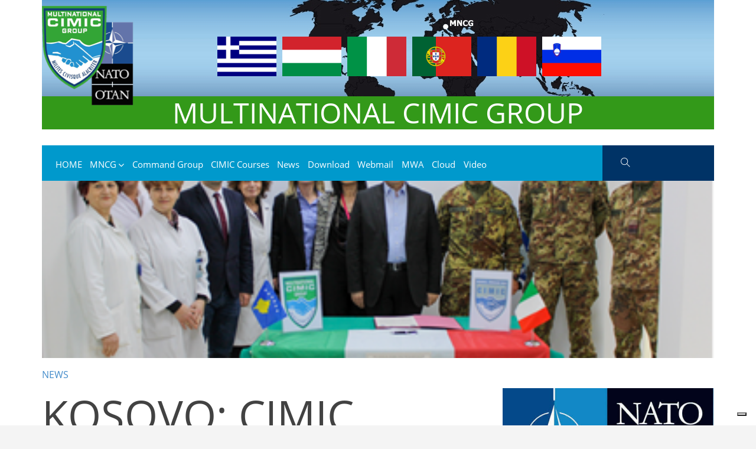

--- FILE ---
content_type: text/html; charset=utf-8
request_url: https://www.mncimicgroup.org/int/en/article/655/kosovo-cimic-project-for-public-health
body_size: 13880
content:
<!DOCTYPE html>
<!--[if lt IE 7]>      <html class="no-js lt-ie9 lt-ie8 lt-ie7"> <![endif]-->
<!--[if IE 7]>         <html class="no-js lt-ie9 lt-ie8"> <![endif]-->
<!--[if IE 8]>         <html class="no-js lt-ie9"> <![endif]-->
<!--[if gt IE 8]><!-->
<html lang="it-IT" prefix="og: https://ogp.me/ns#">
<!--<![endif]-->
  <head>
    <meta charset="UTF-8" />
  	<!-- Basic Page Needs -->
    <!--[if IE]>
		  <meta http-equiv="X-UA-Compatible" content="IE=edge">
	  <![endif]-->
    <meta name="viewport" content="width=device-width, user-scalable=no, initial-scale=1.0, minimum-scale=1.0, maximum-scale=1.0">
    <base href="https://www.mncimicgroup.org/c_id/655" />
    <meta name="description" content="  KOSOVO: CIMIC PROJECT FOR PUBLIC HEALTH">
    <meta name="keywords" content="KOSOVO: CIMIC PROJECT FOR PUBLIC HEALTH   CIMIC GROUP">

    <meta property="og:title" content="KOSOVO: CIMIC PROJECT FOR PUBLIC HEALTH" />
    <meta property="og:type" content="article" />
    <meta property="og:url" content="https://www.mncimicgroup.org/c_id/655" />
    <meta property="og:image" content="https://cimic-admin.procne.it/system/pictures/pictures/000/002/227/original/KOSOVO.png?1652862199" />
    <meta property="og:description" content="" />
    <meta property="og:site_name" content="www.mncimicgroup.org" />

    <!--
    <meta name="twitter:card" content="summary">
    <meta name="twitter:site" content="@EMPTYVALUE">
    <meta name="twitter:title" content="KOSOVO: CIMIC PROJECT FOR PUBLIC HEALTH">
    <meta name="twitter:creator" content="">
    <meta name="twitter:description" content="">
    <meta name="twitter:image" content="https://cimic-admin.procne.it/system/pictures/pictures/000/002/227/original/KOSOVO.png?1652862199">
    -->

    <meta name="google-site-verification" content="9VJ7YXfv_V6718Yvtq8HVWYRK2i7JdfDMLj9qASTZVA" />

    <title>KOSOVO: CIMIC PROJECT FOR PUBLIC HEALTH - CIMIC GROUP</title>

    <link rel="stylesheet" media="all" href="/assets/application-5b79a838ef600b8c3d692f0ba231867335b1a6baf88d8d99c009a9403a2f6422.css" data-turbolinks-track="reload" />
    <script src="/assets/application-7055e1121c8f7b8c86a5be5b970d0187dba4cc80c5cdde821cd4dd3bb90fc266.js" data-turbolinks-track="reload"></script>  

    <link rel="canonical" href="https://www.mncimicgroup.org/c_id/655">
    <link rel="shortlink" href="">

    <link rel="shortcut icon" href="/assets/iconified/favicon-6f9784bb943606ec2e54fa51c2a79ef1acf0d59844cb567ee49cab311536a79f.ico" type="image/x-icon" />
    <link rel="apple-touch-icon" href="/assets/iconified/apple-touch-icon-1f718ac705a7459f97657ae75274b52b9525cc32b6724920d2e3841550e1f634.png" />
    <link rel="apple-touch-icon" sizes="57x57" href="/assets/iconified/apple-touch-icon-57x57-1f718ac705a7459f97657ae75274b52b9525cc32b6724920d2e3841550e1f634.png" />
    <link rel="apple-touch-icon" sizes="72x72" href="/assets/iconified/apple-touch-icon-72x72-80c06ba7f1ab622057fbbad7871cfad2dc02196fb2fa7101ad877c4e7dc02e8e.png" />
    <link rel="apple-touch-icon" sizes="76x76" href="/assets/iconified/apple-touch-icon-76x76-081fe6e80a9dc8bc20a9586234c8084b57be9caf6d0afbaaa931b206eb410e98.png" />
    <link rel="apple-touch-icon" sizes="114x114" href="/assets/iconified/apple-touch-icon-114x114-32fbdd93a9bc4131394e72ff4e80058e8c60d46f70f6f682f7ce0f2387079228.png" />
    <link rel="apple-touch-icon" sizes="120x120" href="/assets/iconified/apple-touch-icon-120x120-ad9ed4ce03f8f01f4a004837a9b7d75ee737c32e2d1d1cf97ac3eee75561cd17.png" />
    <link rel="apple-touch-icon" sizes="144x144" href="/assets/iconified/apple-touch-icon-144x144-d8b48792518631b3b45dd876b990a3538606ac7b8bc1ee42227224f726525c15.png" />
    <link rel="apple-touch-icon" sizes="152x152" href="/assets/iconified/apple-touch-icon-152x152-a54ebe31fc99fe6fc21490191cdeb8489193f5f6dddcf0a7c5cac49e23b2b871.png" />
    <link rel="apple-touch-icon" sizes="180x180" href="/assets/iconified/apple-touch-icon-180x180-e851aaa0e57c786402c4bf1581f10e71aa256c36b80d11ff0886970eae929159.png" />

    <!-- Brand custom styles -->
    <style>

      a,
      .box-content h4 a { color: #428bca; }

      a:active,
      a:focus,
      a:hover,
      .box-content h3 a:hover, 
      .box-content h4 a:hover { color: #2a6496; }
      .top-header-info {
        background-color: ;
        border-color:  !important;
      }
      .fix-header .top-header-info {
        border-color:  !important;
      }
      .header-icons a i,
      .top-header-info .today,
      .top-newsletter,
      .top-header-info a,
      .top-search-label,
      .search-block input,
      .search-block:after { color: ; }

      .search-block input:focus { 
        color: ; 
        border-left: 1px solid ; 
        border-bottom: 1px solid ;
        /*
        box-shadow: -5px 0 100px 15px ;
        */
      }

      .fix-header .search-block input:focus { background-color: ; }

      .search-block input::-webkit-input-placeholder,
      .search-block input:-moz-placeholder,
      .search-block input::-moz-placeholder,
      .search-block input:-ms-input-placeholder { color: ; }
      .top-newsletter { border-color:  }
      .fix-header .header-icons a i,
      .fix-header .top-header-info .today,
      .fix-header .top-newsletter,
      .fix-header .top-header-info a,
      .fix-header .top-search-label,
      .fix-header .search-block input,
      .fix-header .search-block:after { color: ; }

      .fix-header .search-block input:focus {
        color: ; 
        border: 1px solid ;
      }

      .fix-header .search-block input::-webkit-input-placeholder,
      .fix-header .search-block input:-moz-placeholder,
      .fix-header .search-block input::-moz-placeholder,
      .fix-header .search-block input:-ms-input-placeholder { color: ; }

      .fix-header .top-newsletter { border-color:  }
      .search-block input:focus { background-color: ; }
      .fix-header .search-block input:focus { color: ; }
      .fix-header .search-block.top-header-search { color: ; background-color: transparent; }
      .navbar-default .navbar-collapse.white-navbar,
      #main-nav {
        background-color: #0099cc; 
        border-color: #0099cc !important;
      }
      .mm-menu.mm-theme-dark,
      #main-nav ul li.menu-item ul.dropdown-menu { background-color: #0099cc; }
      #top-control { background: #0099cc; }
      #alt-nav,
      .navbar-default .navbar-collapse.alternative-navigation {
        background-color: ;
        border-color:  !important;
      }
      #main-nav ul li.menu-item .mega-menu { background-color: ; } 

      #main-nav ul.light-menu li.menu-item a:hover, 
      #main-nav ul.light-menu li.menu-item a:active {
        color: #FFF !important;
      }
      #footer {
        color: #FFF;
      }
      .footer_widgets_area .widget {
        background-color: #0099CC
      }
      #footer .widget,
      #footer .widget a {
        color: #FFF;
      }
      #footer-bar {
        background: #003366; 
      }

    </style>

    <script>
      // window.addEventListener("load", function(){
      // window.cookieconsent.initialise({
      //   "palette": {
      //     "popup": {
      //       "background": "#f7f7f7",
      //       "text": "#0f2f4f"
      //     },
      //     "button": {
      //       "background": "#0f2f4f",
      //       "text": "#f7f7f7"
      //     }
      //   },
      //   "type": "opt-out",
      //   "content": {
      //     "message": "This site use cookies to improve your experience on our site",
      //     "dismiss": "Accept",
      //     "deny": "Deny",
      //     "link": "More informations",
      //     "href": "/cookies"
      //   }
      // })});

      // tracking Matomo
      var _paq = window._paq = window._paq || [];
      /* tracker methods like "setCustomDimension" should be called before "trackPageView" */
      _paq.push(['trackPageView']);
      _paq.push(['enableLinkTracking']);
      (function() {
        var u="//piwik.procne.it/";
        _paq.push(['setTrackerUrl', u+'matomo.php']);
        _paq.push(['setSiteId', '41']);
        var d=document, g=d.createElement('script'), s=d.getElementsByTagName('script')[0];
        g.async=true; g.src=u+'matomo.js'; s.parentNode.insertBefore(g,s);
      })();

    </script>

    <script type="text/javascript">
      var _iub = _iub || [];
      _iub.csConfiguration = {"askConsentAtCookiePolicyUpdate":true,"countryDetection":true,"enableFadp":true,"enableLgpd":true,"enableUspr":true,"floatingPreferencesButtonDisplay":"bottom-right","lgpdAppliesGlobally":false,"perPurposeConsent":true,"siteId":2139001,"whitelabel":false,"cookiePolicyId":72648623,"lang":"en", "banner":{ "acceptButtonCaptionColor":"#FFFFFF","acceptButtonColor":"#0073CE","acceptButtonDisplay":true,"backgroundColor":"#FFFFFF","closeButtonDisplay":false,"customizeButtonCaptionColor":"#4D4D4D","customizeButtonColor":"#DADADA","customizeButtonDisplay":true,"explicitWithdrawal":true,"listPurposes":true,"ownerName":"cimicgroup.org","position":"bottom","rejectButtonCaptionColor":"#FFFFFF","rejectButtonColor":"#0073CE","rejectButtonDisplay":true,"showPurposesToggles":true,"showTitle":false,"showTotalNumberOfProviders":true,"textColor":"#000000" }};
    </script>
    <script type="text/javascript" src="https://cs.iubenda.com/autoblocking/2139001.js"></script>
    <script type="text/javascript" src="//cdn.iubenda.com/cs/gpp/stub.js"></script>
    <script type="text/javascript" src="//cdn.iubenda.com/cs/iubenda_cs.js" charset="UTF-8" async></script>

    <meta name="csrf-param" content="authenticity_token" />
<meta name="csrf-token" content="yTPbWoMxdWSVsNOBdMGDxmgpvRnPstlNmZqsFBdPS2zkC3AKTQ00oXs+dJya1fLXO7OWkKNOubBQ9RsGl8b4pw==" />
	</head>

	<body class="home">

		<!-- Wrapper Start -->
		<div class="wrapper">

  
<!-- Header Start -->
<header id="header" class="">

	<div class="container" id="header-container">
		<div class="header-background">
			<div class="row">
				<div class="col-4 col-md-4 col-lg-3 align-self-center order-1" id="logo">
					<a title="CIMIC GROUP" href="/">
						<img src="/assets/logoCIMICGroup-a23d5e3b710607bb0e4e246ba4c1ff811f41e38d5b04e90a3c318f28a5f32c13.png" alt="Logocimicgroup" />
</a>				</div>
				<div class="col-12 col-md-6 col-lg-9 align-self-center order-2" id="associations">
					<div class="row">
						<img src="/assets/template/bandiere2-fafc09e898347dd40d818adb777e435bb9909223c2d961c4375c64c8e1c8dd18.png" alt="Bandiere2" />
					</div>
				</div>
				<div class="col-8 col-md-2 mobile-header order-3" id="mobile-header">
					<a href="#mobile-menu" class="text-center">
						<div class="row hamburger">
							<div class="col-sm-6 align-self-center">
								<span class="mm-opener-label">Menù</span>
							</div>
							<div class="col-sm-6 align-self-center">
								<i class="ti-menu"></i>
							</div>
						</div>
					</a>
				</div>
				<div class="col-12 order-4">
					<div id="header-brand-name">MULTINATIONAL CIMIC GROUP</div>
				</div>

				
			</div><!--row-->
		</div>
	</div><!--header-container-->

	<nav class="main-navgation-bar container">
		<div id="scroll-logo">
		</div>

		<div id="main-nav" class="navbar navbar-default">
			<div id="main-nav-bar" class="row navbar-collapse white-navbar">
				<div class="col-10 flex-center">
					<ul id="menu-main" class="nav light-menu	">

				
						<li class="menu-item menu-parent current-menu-item current_page_item" style="max-width: calc(100%/6)">
							<a data-color="#0099cc" style="color: #FFF" href="https://mncg.org/">
								
								HOME
</a>						</li>
			
				
						<li class="menu-item menu-parent  dropdown" style="max-width: calc(100%/6)">
								<a title="MNCG" data-color="#0099cc" class="dropdown-toggle" style="color: #FFF" href="/int/en/article/13/mncg"> 
									MNCG
									<span class="caret"></span>
</a>							<ul role="menu" class="dropdown-ul dropdown-menu">
								<li class="menu-item">
										<a title="Mission" style="color: #FFF" href="/int/en/article/163/mission"> 
											Mission
</a>								</li>
								<li class="menu-item">
										<a title="History" style="color: #FFF" href="/int/en/article/2/history"> 
											History
</a>								</li>
								<li class="menu-item">
										<a title="Mario Fiore Barracks" style="color: #FFF" href="/int/en/article/3/mario-fiore-barracks"> 
											Mario Fiore Barracks
</a>								</li>
							</ul><!-- end dropdown menu -->
						</li>
			
				
						<li class="menu-item menu-parent  dropdown" style="max-width: calc(100%/6)">
										<a title="Command Group" style="color: #FFF" href="/int/en/article/18/mncg-structure"> 
											Command Group
</a>							<ul role="menu" class="dropdown-ul dropdown-menu">
								<li class="menu-item">
										<a title="MNCG Structure" style="color: #FFF" href="/int/en/article/18/mncg-structure"> 
											MNCG Structure
</a>								</li>
								<li class="menu-item">
										<a title="Commander" style="color: #FFF" href="/int/en/article/9/commander"> 
											Commander
</a>								</li>
								<li class="menu-item">
										<a title="Command Senior Enlisted Leader" style="color: #FFF" href="/int/en/article/10/command-senior-enlisted-leader"> 
											Command Senior Enlisted Leader
</a>								</li>
							</ul><!-- end dropdown menu -->
						</li>
			
				
					<li class="menu-item menu-parent " style="max-width: calc(100%/8)">
							<a title="CIMIC Courses" style="color: #FFF" href="https://mncg.org/int/en/page/m1/7/4/cimic-courses">
								CIMIC Courses
</a>					</li> <!-- end menu item -->
			
				
					<li class="menu-item menu-parent " style="max-width: calc(100%/8)">
							<a title="News" style="color: #FFF" href="https://mncg.org/int/en/page/m1/6/2/news">
								News
</a>					</li> <!-- end menu item -->
			
				
					<li class="menu-item menu-parent " style="max-width: calc(100%/8)">
							<a title="Download" data-color="#0099cc" class="" style="color: #FFF" href="/int/en/article/249/download"> 
								Download
								<!-- <span class="caret"></span> -->
</a>					</li> <!-- end menu item -->
			 
						<li class="menu-item menu-parent " style="max-width: calc(100%/10)">
							<a title="Webmail" style="color: #FFF" href="https://wm.procne.it/" target="_blank">Webmail</a>
						</li>
						<li class="menu-item menu-parent " style="max-width: calc(100%/10)">
							<a title="MWA" style="color: #FFF" target="_blank" href="https://mwaevents.cimicgroup.org/">MWA</a>
						</li>
						<li class="menu-item menu-parent " style="max-width: calc(100%/10)">
							<a title="Cloud" style="color: #FFF" href="https://cimicgroup.procne.cloud/" target="_blank">Cloud</a>
						</li>
						<li class="menu-item menu-parent " style="max-width: calc(100%/10)">
							<a title="Video" style="color: #FFF" href="https://www.youtube.com/channel/UCaSJsRLruJxhJUO4TBdilLg/videos" target="_blank">Video</a>
						</li>
					</ul><!--Menu-main-->
				</div>
				<div class="col-2 menu-static-elements flex-center">
					<ul class="">
						<li>
								<!--
								<a href="/users/sign_in">
									<i class="ti-lock"></i>
</a>								-->
						</li>
						<li>
							<a href="#search" class="search-form-trigger btn"  data-toggle="search-form">
								<i class="ti-search" aria-hidden="true"></i>
							</a>
						</li>
					</ul><!--Menu-main-->
				</div>
			</div><!--main nav bar-->
		</div><!--main-nav-->

		<div class="search-form-wrapper">
			<div class="searching"><i class="fa fa-circle-o-notch fa-spin"></i>Performin search...</div>
			<form class="search-form" method="get"  id="searchform" action="/search">
				<div class="input-group">
					<input type="text" id="search-query" name="q" class="search form-control" placeholder="Search">
					<span class="input-group-addon">
						<button type="submit" id="search-submit">
							<i class="ti-search" aria-hidden="true"></i>
						</button>
					</span>
					<span class="input-group-addon">
						<a class="search-close"><i class="ti-close" aria-hidden="true"></i></a>
					</span>
				</div>
			</form>
		</div>

	</nav><!--main-navgation-bar-->

	 
 


</header><!--Header End-->

  <section class="container full-width-banner" id="hd-banner-0">
    
  </section>

  <section class="container">
    <div class="detail-page">
      <div class="row">
        <div class="col-md-12 background-image content-image">
              <img src="https://cimic-admin.procne.it/system/pictures/pictures/000/002/227/original/KOSOVO.png?1652862199" alt="Kosovo" />
        </div>
      </div>
    </div>
  </section>


      <section class="container content-page">
    <div class="row">
      <div class="col-12 detail-body">
        

        <div class="row">

          <div class="col-md-12 col-lg-8">
            <article id="post-655" class="post-655 status-published menu-6 target-" itemscope="" itemtype="https://schema.org/Article">
              
                  <div class="head-stripe" itemprop="articleSection">
      <a class="post-category-link" href="/int/en/menu/m1/6/news">News</a>
    </div>

  
              <!--
              <div class="single-post-media-wrap">
                <div class="single-post-media " style="display: none;">
                  <img class="article-image" alt="kosovo-cimic-project-for-public-health" itemprop="image" srcset="https://cimic-admin.procne.it/system/pictures/pictures/000/002/227/original/KOSOVO.png?1652862199 768w, https://cimic-admin.procne.it/system/pictures/pictures/000/002/227/md/KOSOVO.png?1652862199 320w" src="https://cimic-admin.procne.it/system/pictures/pictures/000/002/227/original/KOSOVO.png?1652862199" />
                </div>
              </div>
              -->

              <div class="single-post-content" itemprop="articleBody">

                <header>
                  <h1 class="entry-title" itemprop="headline">KOSOVO: CIMIC PROJECT FOR PUBLIC HEALTH</h1>	
                </header>


                <div class="single-post-meta">
                  <time class="single-post-date" datetime="2022-05-20 00:00:00 +0200" itemprop="datePublished">20/05/2022</time>
                  <div class="single-post-author">
                  </div>
                </div>

                <div class="entry-content abstract clearfix my-4" itemprop="description">
                  <h2></h2>
                </div>

                  <div class="entry-content my-5 clearfix" itemprop="description">

                    

                    <p><b>CIMIC operators donated medical equipment in support of Pejë / Pec Municipality</b><br/><br/>Kosovo, May 2022.<br/>In recent weeks, MNCG Operators delivered a project which foreseen a donation of dental radiological equipment in favor of Pejë / Pec medical center.<br/>The project was born from collaboration between the Regional Command West (RC-W) CIMIC Team of and the Health Department Pejë / Pec Municipality and it is part of numerous projects that the Italian contingent develops in support of local institutions in western Kosovo.<br/>The award ceremony was attended by the Mayor of the Municipality, Dr. Gazmend Muhaxheri, the Councilor for Health, Dr. Petrit Loci, the Director of Family Medicine Centers, Dr. Myrvete Salihi, who expressed their deep gratitude for materials received, adding that they are so important because they will allow the center to increase medical support in favor of the Municipality. <br/>Finally, the Mayor particularly thanked the CIMIC team for the constant support they provide to the entire Municipality, not only with projects related to health sector but also in other sectors that are fundamental for the entire community.<br/><br/><br/>SOURCE: Multinational CIMIC Group<br/><br/></p>

                    
<div class="embed-social-post fb-post">

</div>

<div class="embed-social-post twitter-post">

<div class="">

                  </div>

                  
                  


                    <div class="article-gallery">
    <div class="row">
      <div class="col">
        <div class="h3"><div class="h3-bkg"></div><span>Photo gallery</span></div>
      </div>
    </div>
    <div class="row">
      
      <!-- Swiper -->
      <div class="col swiper-container">
        <div class="swiper-wrapper">
          <div class="swiper-slide article-slide">
            <img srcset="https://cimic-admin.procne.it/system/pictures/pictures/000/002/227/lg/KOSOVO.png?1652862199 768w, https://cimic-admin.procne.it/system/pictures/pictures/000/002/227/md/KOSOVO.png?1652862199 414w" src="https://cimic-admin.procne.it/system/pictures/pictures/000/002/227/lg/KOSOVO.png?1652862199" alt="Kosovo" />
          </div>
          <div class="swiper-slide article-slide">
            <img srcset="https://cimic-admin.procne.it/system/pictures/pictures/000/002/225/lg/KOSOVO1_.png.jpg?1652862181 768w, https://cimic-admin.procne.it/system/pictures/pictures/000/002/225/md/KOSOVO1_.png.jpg?1652862181 414w" src="https://cimic-admin.procne.it/system/pictures/pictures/000/002/225/lg/KOSOVO1_.png.jpg?1652862181" alt="Kosovo1 .png" />
          </div>
          <div class="swiper-slide article-slide">
            <img srcset="https://cimic-admin.procne.it/system/pictures/pictures/000/002/226/lg/KOSOVO2.png.jpg?1652862187 768w, https://cimic-admin.procne.it/system/pictures/pictures/000/002/226/md/KOSOVO2.png.jpg?1652862187 414w" src="https://cimic-admin.procne.it/system/pictures/pictures/000/002/226/lg/KOSOVO2.png.jpg?1652862187" alt="Kosovo2.png" />
          </div>
        </div>
        <!-- Add Pagination -->
        <!-- <div class="swiper-pagination"></div> -->
        <!-- Add Arrows -->
        <div class="swiper-button-next swiper-button-white"></div>
        <div class="swiper-button-prev swiper-button-white"></div>
      </div> <!-- END swiper-container -->
    </div>
    
    <div class="row gallery-thumb">
        <div class="col-3 col-md-2 gallery-thumb-item">
          <img data-idx="1" src="https://cimic-admin.procne.it/system/pictures/pictures/000/002/227/md/KOSOVO.png?1652862199" alt="Kosovo" />
        </div>
        <div class="col-3 col-md-2 gallery-thumb-item">
          <img data-idx="2" src="https://cimic-admin.procne.it/system/pictures/pictures/000/002/225/md/KOSOVO1_.png.jpg?1652862181" alt="Kosovo1 .png" />
        </div>
        <div class="col-3 col-md-2 gallery-thumb-item">
          <img data-idx="3" src="https://cimic-admin.procne.it/system/pictures/pictures/000/002/226/md/KOSOVO2.png.jpg?1652862187" alt="Kosovo2.png" />
        </div>
    </div>

  </div>


                    <div class="embed-video">
  </div>


                  

                  <div class="row">
                    <div class="col-sm-12 col-md-6 single-post-social">
                      <div class="single-post-share-icons post-share-data" data-title="KOSOVO: CIMIC PROJECT FOR PUBLIC HEALTH" data-url="https://www.mncimicgroup.org/c_id/655" data-description="" data-thumbnail="https://cimic-admin.procne.it/system/pictures/pictures/000/002/227/original/KOSOVO.png?1652862199">
                        <!-- AddToAny BEGIN -->
                        <div class="a2a_kit a2a_kit_size_32 a2a_default_style">
                          <a class="a2a_button_facebook"></a>
                          <a class="a2a_button_twitter"></a>
                          <a class="a2a_button_linkedin"></a>
                          <a class="a2a_button_email"></a>
                          <a class="a2a_button_google_plus"></a>
                          <a class="a2a_button_whatsapp"></a>
                          <a class="a2a_button_telegram"></a>
                        </div>
                        <!-- AddToAny END -->
                      </div>
                    </div>
                    <div class="col-sm-12 col-md-6 add-to-calendar">
                    </div>
                  </div>

                  <!-- BANNER position #1 -->


                  <div class="tags-links">
</div>

                  <!-- BANNER position #2 -->

                  

              </div>
            </article>
          </div>
          <div class="col-md-12 col-lg-4 content-attachments-md">
            <div class="row banners-sidebar">
                <div class="row">
    <div class="col">
      <div class="content-banners-wrapper">
            <div class="row">
              <div class="col">
                <div class="background-banner">
                    <div class="text-center">
                      <a target="_blank" href="/ad/2/https-www-cimicgroup-org">
                        <img class="adv-box-250" src="https://cimic-admin.procne.it/system/pictures/pictures/000/000/008/lg/nato-logo-for-website-page.jpg?1575546284" alt="Nato logo for website page" />
</a>                    </div>
                </div>
              </div>
            </div>
            <div class="row">
              <div class="col">
                <div class="background-banner">
                    <div class="text-center">
                        <h3>NATO E-LEARNING</h3>
                      <a target="_blank" href="/ad/3/https-jadl-act-nato-int">
                        <img class="adv-box-250" src="https://cimic-admin.procne.it/system/pictures/pictures/000/000/033/lg/learn-2099928_640BLU.png?1575546305" alt="Learn 2099928 640blu" />
</a>                        <p>Please use this page to access NATO/partner online courses.</p>
                    </div>
                </div>
              </div>
            </div>
      </div>
    </div>
  </div>

            </div>
            <div class="row partner-sidebar">
              
<div class="col-sm-12 col-lg-12">
  <div class="hp-partners-wrapper pt-5 sigle-row-elements" style="background-image: none; background-color: ">
    <div class="row">
      <div class="col mb-4">
        <div class="h1"><div class="h1-bkg"></div><span style="color: ">OUR MAJOR MULTINATIONAL PARTNERS</span></div>
        
          <div class="partners-items mt-4">
              <div class="row">
                <div class="col-sm-12">
                  <h2><div class="label">OUR MAJOR MULTINATIONAL PARTNERS</div></h2>


                  <div class="row justify-content-center major-multinational " id="">
                      <div class="col-12">
                        <div class="partner-logo">
                            <a title="NATO SHAPE" target="_blank" href="http://www.shape.nato.int/">
                              <img title="NATO SHAPE" alt="NATO SHAPE" src="https://cimic-admin.procne.it/system/pictures/pictures/000/000/032/original/NATOSHAPE-LOGO.png?1575546305" />
</a>                        </div>
                        <div class="partner-title">
                          <h3>
                              <a title="NATO SHAPE" target="_blank" href="http://www.shape.nato.int/">
                                NATO SHAPE
</a>                          </h3>
                        </div>
                      </div>
                      <div class="col-12">
                        <div class="partner-logo">
                            <a title="NATO JFC NAPLES" target="_blank" href="http://www.jfcnaples.nato.int/">
                              <img title="NATO JFC NAPLES" alt="NATO JFC NAPLES" src="https://cimic-admin.procne.it/system/pictures/pictures/000/000/035/original/JFC-NAPLES-LOGO.png?1575546313" />
</a>                        </div>
                        <div class="partner-title">
                          <h3>
                              <a title="NATO JFC NAPLES" target="_blank" href="http://www.jfcnaples.nato.int/">
                                NATO JFC NAPLES
</a>                          </h3>
                        </div>
                      </div>
                      <div class="col-12">
                        <div class="partner-logo">
                            <a title="NATO JFC BRUNSSUM" target="_blank" href="http://www.jfcbs.nato.int/">
                              <img title="NATO JFC BRUNSSUM" alt="NATO JFC BRUNSSUM" src="https://cimic-admin.procne.it/system/pictures/pictures/000/000/034/original/JFC-BRUNSSUM-LOGO.png?1575546312" />
</a>                        </div>
                        <div class="partner-title">
                          <h3>
                              <a title="NATO JFC BRUNSSUM" target="_blank" href="http://www.jfcbs.nato.int/">
                                NATO JFC BRUNSSUM
</a>                          </h3>
                        </div>
                      </div>
                      <div class="col-12">
                        <div class="partner-logo">
                            <a title="CIMIC COE" target="_blank" href="http://www.cimic-coe.org/">
                              <img title="CIMIC COE" alt="CIMIC COE" src="https://cimic-admin.procne.it/system/pictures/pictures/000/000/036/original/CIMIC-CENTER-OF-EXCELLENCE-LOGO.png?1575546314" />
</a>                        </div>
                        <div class="partner-title">
                          <h3>
                              <a title="CIMIC COE" target="_blank" href="http://www.cimic-coe.org/">
                                CIMIC COE
</a>                          </h3>
                        </div>
                      </div>
                      <div class="col-12">
                        <div class="partner-logo">
                            <a title="NATO SCHOOL" target="_blank" href="http://www.natoschool.nato.int/">
                              <img title="NATO SCHOOL" alt="NATO SCHOOL" src="https://cimic-admin.procne.it/system/pictures/pictures/000/000/298/original/NATO-SCHOOL-LOGO.png?1579203300" />
</a>                        </div>
                        <div class="partner-title">
                          <h3>
                              <a title="NATO SCHOOL" target="_blank" href="http://www.natoschool.nato.int/">
                                NATO SCHOOL
</a>                          </h3>
                        </div>
                      </div>
                      <div class="col-12">
                        <div class="partner-logo">
                            <a title="NRDC ITALY" target="_blank" href="https://www.nrdc-ita.nato.int">
                              <img title="NRDC ITALY" alt="NRDC ITALY" src="https://cimic-admin.procne.it/system/pictures/pictures/000/000/299/original/NRDC-ITALY-LOGO.png?1579203301" />
</a>                        </div>
                        <div class="partner-title">
                          <h3>
                              <a title="NRDC ITALY" target="_blank" href="https://www.nrdc-ita.nato.int">
                                NRDC ITALY
</a>                          </h3>
                        </div>
                      </div>
                  </div> <!-- end row swiper-container -->


                </div>
              </div>
          </div>
      </div>
    </div>
  </div>
</div>

<script>
var partnerSwiper = new Swiper('#partner-swiper', {
  slidesPerView: 6,
  spaceBetween: 0,
  loop: true,
  // centeredSlides: true,
  // effect: 'fade',
  autoplay: {
    delay: 5000,
    disableOnInteraction: false,
  },
  parallax: true,
  pagination: {
    el: '.swiper-pagination',
    type: 'fraction',
    clickable: true
  },
  navigation: {
    nextEl: '.swiper-button-next',
    prevEl: '.swiper-button-prev',
  }
});
</script>
            </div>
          </div>
        </div>
      </div>
    </div>
  </section>


    <section class="container">
    </section>

  <script>
    
    // if(window.innerWidth > 480){
    //   var sectionHeight = $('.content-page').height();
    //   $('.content-page').height(sectionHeight - 180);
    // }

    $('.entry-content a').attr('target', '_blank');

    var a2a_config = a2a_config || {};
    a2a_config.locale = "it";
  </script>
  <script async src="https://static.addtoany.com/menu/page.js"></script>

  <script>
    var swiper = new Swiper('.swiper-container', {
      slidesPerView: 1,
      spaceBetween: 30,
      loop: true,
      centeredSlides: true,
      effect: 'fade',
      parallax: true,
      pagination: {
        el: '.swiper-pagination',
      },
      navigation: {
        nextEl: '.swiper-button-next',
        prevEl: '.swiper-button-prev',
      }
    });

    $('.gallery-thumb-item img').on('click', function(e){
      if ($(this)){
        console.log('goToSlide');
        var element = $(this);
        console.log("element: ", element);
        if (element){
          var dataset = $(this).context.dataset;
          swiper.slideTo(dataset.idx, 500);
        }
      }
    });


  </script>

  <script>
    var image_height = $('.background-image').height();
    var spaceTop = 180;
    if (window.innerWidth < 960){
      spaceTop = 280;
    }
    if (window.innerWidth < 480){
      spaceTop = image_height;
    }

    // $('.detail-body').css('top', '-' + (image_height - spaceTop) + 'px').css('margin-bottom', '-' + (image_height - spaceTop) + 'px');

    // $('.background-image img').on('mouseover', function (e) {
    //   $('.background-image img').css('z-index', 1);
    // });
    // $('.background-image img').on('mouseout', function (e) {
    //   $('.background-image img').css('z-index', 0);
    // });
    // $('.background-image img').on('click', function (e) {
    //   $('.background-image img').css('z-index', 0);
    // });
  </script>




			<footer id="footer">
				<div class="container">
					<!-- -->
					<div class="row contents-shortcuts">
						<div class="col no-padding-sm">
							<div class="bg-bluish-grey p-3">
								<div class="row">
									<div class="col-sm-12 col-md-6">
										<h4>Sezioni</h4>
										<div class="row">
											<div class="col">
														<ul class="footer-menu">
															<li style="width: 100%">
																<div class="header-label flex-center">
																	<a href="https://mncg.org/">
																		HOME
</a>																</div> <!-- header-label -->
															</li>
															<li style="width: 100%">
																<div class="header-label flex-center">
																	<a href="https://mncg.org/int/en/menu/m1/1/mncg">
																		MNCG
</a>																</div> <!-- header-label -->
															</li>
															<li style="width: 100%">
																<div class="header-label flex-center">
																	<a href="https://mncg.org/int/en/menu/m1/10/command-group">
																		Command Group
</a>																</div> <!-- header-label -->
															</li>
															<li style="width: 100%">
																<div class="header-label flex-center">
																	<a href="https://mncg.org/int/en/menu/m1/7/cimic-courses">
																		CIMIC Courses
</a>																</div> <!-- header-label -->
															</li>
															<li style="width: 100%">
																<div class="header-label flex-center">
																	<a href="https://mncg.org/int/en/menu/m1/6/news">
																		News
</a>																</div> <!-- header-label -->
															</li>
															<li style="width: 100%">
																<div class="header-label flex-center">
																	<a href="https://mncg.org/int/en/menu/m1/66/download">
																		Download
</a>																</div> <!-- header-label -->
															</li>
														</ul>

											</div>

											<div class="col">
											</div>
										</div>
									</div>
									<div class="col last-content-sorted-desc">
										<h4>Ultimi contenuti</h4>
											
												<ul>
													<li>
														<a title="MNCG HOSTS THE 1ST SESSION (2026) OF THE WORKSHOP “CIMIC CONCEPT IN SUPPORT OF THE REGIONAL PLANS”" alt="MNCG HOSTS THE 1ST SESSION (2026) OF THE WORKSHOP “CIMIC CONCEPT IN SUPPORT OF THE REGIONAL PLANS”" rel="bookmark" itemprop="name" href="/int/en/article/841/mncg-hosts-the-1st-session-2026-of-the-workshop-cimic-concept-in-support-of-the-regional-plans">
														26/01/2026 - MNCG HOSTS THE 1ST SESSION (2026) OF THE WORKSHOP “CIMIC CONCEPT IN SUPPORT OF THE REGIONAL PLANS”
</a>													</li>
													<li>
														<a title="THANK YOU FOR FOLLOWING US: MNCG’S 2026 APPLYING CONTENT AND NEW DIGITAL INITIATIVES" alt="THANK YOU FOR FOLLOWING US: MNCG’S 2026 APPLYING CONTENT AND NEW DIGITAL INITIATIVES" rel="bookmark" itemprop="name" href="/int/en/article/840/thank-you-for-following-us-mncg-s-2026-applying-content-and-new-digital-initiatives">
														25/01/2026 - THANK YOU FOR FOLLOWING US: MNCG’S 2026 APPLYING CONTENT AND NEW DIGITAL INITIATIVES
</a>													</li>
													<li>
														<a title="MNCG KICKS OFF 2026 WITH AN INTENSIVE CYCLE OF TRAINING AND CONCEPT DEVELOPMENT" alt="MNCG KICKS OFF 2026 WITH AN INTENSIVE CYCLE OF TRAINING AND CONCEPT DEVELOPMENT" rel="bookmark" itemprop="name" href="/int/en/article/839/mncg-kicks-off-2026-with-an-intensive-cycle-of-training-and-concept-development">
														24/01/2026 - MNCG KICKS OFF 2026 WITH AN INTENSIVE CYCLE OF TRAINING AND CONCEPT DEVELOPMENT
</a>													</li>
													<li>
														<a title="COMMANDER’S END-OF-YEAR MESSAGE" alt="COMMANDER’S END-OF-YEAR MESSAGE" rel="bookmark" itemprop="name" href="/int/en/article/836/commander-s-end-of-year-message">
														22/12/2025 - COMMANDER’S END-OF-YEAR MESSAGE
</a>													</li>
													<li>
														<a title="MNCG COMMANDER AND PARTNER NATIONS MEET LOCAL AUTHORITIES AND COMMUNITY REPRESENTATIVES" alt="MNCG COMMANDER AND PARTNER NATIONS MEET LOCAL AUTHORITIES AND COMMUNITY REPRESENTATIVES" rel="bookmark" itemprop="name" href="/int/en/article/838/mncg-commander-and-partner-nations-meet-local-authorities-and-community-representatives">
														19/12/2025 - MNCG COMMANDER AND PARTNER NATIONS MEET LOCAL AUTHORITIES AND COMMUNITY REPRESENTATIVES
</a>													</li>
													<li>
														<a title="CJ3/5 MNCG: FROM PLANNING TO OPERATIONAL EMPLOYMENT OF THE CIMIC FUNCTION" alt="CJ3/5 MNCG: FROM PLANNING TO OPERATIONAL EMPLOYMENT OF THE CIMIC FUNCTION" rel="bookmark" itemprop="name" href="/int/en/article/835/cj3-5-mncg-from-planning-to-operational-employment-of-the-cimic-function">
														18/12/2025 - CJ3/5 MNCG: FROM PLANNING TO OPERATIONAL EMPLOYMENT OF THE CIMIC FUNCTION
</a>													</li>
													<li>
														<a title="CJ7 MNCG: TRAINING, SKILLS DEVELOPMENT AND OPERATIONAL ADAPTATION" alt="CJ7 MNCG: TRAINING, SKILLS DEVELOPMENT AND OPERATIONAL ADAPTATION" rel="bookmark" itemprop="name" href="/int/en/article/834/cj7-mncg-training-skills-development-and-operational-adaptation">
														15/12/2025 - CJ7 MNCG: TRAINING, SKILLS DEVELOPMENT AND OPERATIONAL ADAPTATION
</a>													</li>
												</ul>

									</div>
								</div>
							</div>
						</div>
					</div>

					<div class="row footer_widgets_area">
						<div class="col-12">
							<div class="footer-background">
								<div class="row">

									<div class="col-12 col-md-6 col-lg-4 menu-items-list">
										<div class="widget tweet-widget push_bottom_30">
											<ul class="footer-navbar-menu">
												<li class="menu-item text-center">
														<strong>CONTACTS</strong>
														<br>
															<a href="mailto:info@cimicgroup.org"> General inquiries  -  info@cimicgroup.org </a><br>
															<a href="mailto:courses.cj7@cimicgroup.org"> CIMIC courses - courses.cj7@cimicgroup.org </a><br>
															<a href="mailto:media@cimicgroup.org"> Media / PI  -  media@cimicgroup.org </a><br>
												</li>
												<li class="menu-item sm-left text-center">
													<a href="/privacy">Privacy EN</a>
												</li>
												<li class="menu-item sm-left text-center">
													<a href="/privacy_it">Privacy IT</a>
												</li>
												<li class="menu-item text-center">
													<a href="/cookies">Cookies</a>
												</li>
												
											</ul><!-- footer navbar menu -->
										</div><!--tweet-widget-->
									</div><!--col-md-4-->

									<div class="col-12 col-md-6 col-lg-4 menu-items-list">
										<div class="widget contact-setting push_bottom_30">
											<p class="text-center">
												<img src="/assets/template/nato-logo-for-website-page_large-63ed297ae275d425caf04e84c955a85bf85bac7454c59fa6ba807677e65a74fc.jpg" alt="Nato logo for website page large" />
											</p>
											<p class="text-center">#WEARENATO</p>
										</div><!--posts-widget-->
									</div><!--col-md-4-->

									<div class="col-12 col-lg-4">
										<div class="widget widget_about push_bottom_30" >
											<div class="brand-map" id="brand-map-container">
											</div>
										</div><!-- about widget-->
									</div><!--col-md-4-->

								</div>
							</div>
						</div>
					</div><!--widget-area-->

					<!-- back to top button -->
					<div id="top-control">
						<i class="fa fa-chevron-up"></i>
					</div>
					<!--end back to top button -->

				</div><!--container-->
				<div class="container">
					<div class="row">
						<div class="col no-padding-sm">
							<div id="footer-bar">
								<div class="row">
									<div class="col text-left">
										<div id="footer-nav-bar" class="footer-navbar">
											<span class="copyright">&copy; 2026 CIMIC GROUP All rights reserved</span>
										</div>
									</div>
									<div class="col text-right align-self-center">
										<div class="builder-logo">
											<a href="https://procne.it" class="builder" target="_blank" title="Procne Srl"><img alt="Procne Srl" src="/assets/PROCNE_logo_bianco_footer-be23425654f2766f2be2cfcf44156ce97837e7236a7d8f1df20a4b4ac811f0c1.png" /></a>
										</div>
									</div>
								</div>
							</div>
						</div>
					</div>
				</div><!--container-->
			</footer><!--footer -->

			<!-- The menu -->
      <nav id="mobile-menu">
        <ul>
					<li class="mm-menu-closer">
							<a class="home-page-url" id="home-page-url" href="https://www.mncimicgroup.org/">
								<img src="/assets/logoCIMICGroup-a23d5e3b710607bb0e4e246ba4c1ff811f41e38d5b04e90a3c318f28a5f32c13.png" alt="Logocimicgroup" />
</a>
						<a id="mm-close-button">
							<i span class="ti-close"></i>
						</a>
					</li>
			<li class="mm-menu-l1 ">
					<a href="https://mncg.org/">
						
						HOME
</a>			</li>
			<li class="mm-menu-l1 ">
					<a style="color: #062033" href="https://mncg.org/int/en/menu/m1/1/mncg">
						
						MNCG
</a>						<ul>
							<li>
									<a title="Mission" style="color: #062033" href="/int/en/article/163/mission"> 
										Mission
</a>							</li>
							<li>
									<a title="History" style="color: #062033" href="/int/en/article/2/history"> 
										History
</a>							</li>
							<li>
									<a title="Mario Fiore Barracks" style="color: #062033" href="/int/en/article/3/mario-fiore-barracks"> 
										Mario Fiore Barracks
</a>							</li>
						</ul>
			</li>
			<li class="mm-menu-l1 ">
					<a style="color: #062033" href="https://mncg.org/int/en/menu/m1/10/command-group">
						
						Command Group
</a>						<ul>
							<li>
									<a title="MNCG Structure" style="color: #062033" href="/int/en/article/18/mncg-structure"> 
										MNCG Structure
</a>							</li>
							<li>
									<a title="Commander" style="color: #062033" href="/int/en/article/9/commander"> 
										Commander
</a>							</li>
							<li>
									<a title="Command Senior Enlisted Leader" style="color: #062033" href="/int/en/article/10/command-senior-enlisted-leader"> 
										Command Senior Enlisted Leader
</a>							</li>
						</ul>
			</li>
			<li class="mm-menu-l1 ">
					<a style="color: #062033" href="https://mncg.org/int/en/menu/m1/7/cimic-courses">
						
						CIMIC Courses
</a>			</li>
			<li class="mm-menu-l1 ">
					<a style="color: #fff" href="https://mncg.org/int/en/menu/m1/6/news">
						
						News
</a>			</li>
			<li class="mm-menu-l1 ">
					<a style="color: #757575" href="https://mncg.org/int/en/menu/m1/66/download">
						
						Download
</a>			</li>

					<li class="mm-menu-l1">
						<a title="Webmail" style="color: #FFF" href="https://wm.procne.it/" target="_blank">Webmail</a>
					</li>
					<li class="mm-menu-l1">
						<a title="MWA" style="color: #FFF" target="_blank" href="https://mwaevents.cimicgroup.org/">MWA</a>
					</li>
					<li class="mm-menu-l1">
						<a title="Cloud" style="color: #FFF" href="https://cimicgroup.procne.cloud/" target="_blank">Cloud</a>
					</li>
					<li class="mm-menu-l1">
						<a title="Video" style="color: #FFF" href="https://www.youtube.com/channel/UCaSJsRLruJxhJUO4TBdilLg/videos" target="_blank">Video</a>
					</li>
						
					<li class="mm-menu-l2 social-icons">
						<!--
						<a href="#" target="_blank"><img src="/assets/template/facebook-25fe28b6135d43926042630c4bca79655f649e88e8b8ee070001bc5f4bd8a332.png" alt="Facebook" /></a>
						<a href="#" target="_blank"><img src="/assets/template/linkedin-a123947bc6afea5b7221c9783e71a94e7f847b06c3739dd35faf3e36883138f1.png" alt="Linkedin" /></a>
						<a href="#" target="_blank"><img src="/assets/template/twitter-c03d216751edf6bb552e690de1f41b576576c4d1d2c829634c2dd0521ea61a92.png" alt="Twitter" /></a>
						<a href="#" target="_blank"><img src="/assets/template/youtube-6022e577287850d520df3ff56f557cb5b5a2f59cb3cd3ace9514415fd8587088.png" alt="Youtube" /></a>
						-->
					</li>
					<!--
					<li class="mm-menu-separator">
						<a href="https://www.mncimicgroup.org/privacy">Privacy</a>
					</li>
					<li>
						<a href="mailto: info@cimicgroup.org">Contatti </a>
					</li>
					<li>
						<a href="https://www.mncimicgroup.org/cookies">Cookies</a>
					</li>
					<li>
						<a href="mailto: info@info@cimicgroup.org">Pubblicità </a>
					</li>
					<li>
						<a href="mailto: info@info@cimicgroup.org">Redazione </a>
					</li>
					<li>
						<a href="http://www.insurancetrade.it/insurance/contenuti/chi_siamo/69/presentazione" target="_blank">Chi siamo </a>
					</li>
					-->
					<li class="mm-menu-footer search-block top-header-search">
						<form method="get" id="mm-searchform" action="/search">
							<input type="text" id="mm-search-query" name="q" placeholder="CERCA" >
							<button type="submit" value="Cerca"><img src="/assets/template/cerca-2d55eec82db317231cb633db7f60f82fcce86d1a930e4a761abb8b91f8a1c2fa.png" alt="Cerca" /></button>
						</form><!-- Search form -->
					</li>
					<li class="mm-menu-footer user-contacts">
							<a href="/users/sign_in">Accedi</a>
						
					</li>
					
        </ul>
      </nav>


  <script src="/ol.js"></script>
  <script src="/olAPIProcne.js"></script>
  <script>
    var olMap = null;
    
    var onAjaxNominatimError = function(errorID) {
      console.log('Si è verificato un errore interno #'+errorID+'. Riprova più tardi.');
    }

    var onSearchAddressResult = function(url, format, httpResult) {
      var eventLat = 45.4755010;
      var eventLng = 9.1881903;
      var results = nnDecodeSearchAddress(format, httpResult);
      
      if (results && (results instanceof Array) && (results.length > 0)) {
        var eventLat = results[0].lat;
        var eventLng = results[0].lon;
      }
      loadMap(parseFloat(eventLat), parseFloat(eventLng));
    }

    function loadMap(lat, lng) { 
      olMap = olCreateMap('brand-map-container');
      olInitMap(olMap, 2, 19, lat, lng, 12, {
        onZoomChanged: null,
        onPositionChanged: null,
        showOverviewMap: true,
        showZoomButtons: true,
        showFullscreenButton: false,
        preloadPreviewForZoom: true
      });

      // Marker
      var markers1 = [
        olCreateMarker(lat, lng, { onClick: null, onDblClick: null, data: {
          dati1: "Sede",
          dati2: "Evento"} 
        })
      ];
      var markerGroup1 = olShowMarkers(olMap, markers1, new ol.style.Style({
        image: new ol.style.Icon({
          anchor: [0.5, 1],
          anchorXUnits: 'fraction',
          anchorYUnits: 'fraction',
          opacity: 1,
          scale: 0.13,
          src: '/assets/template/orange-e0766ac620e03e77b23b81e93b83ce5bbdab70b2ee0078a490cdaba98c8e1262.png'
        })
      }));     
    }
			nnSearchAddress('json', null, 20, 'Via Riviera Antonio Scarpa, 75, 31045 Motta di Livenza TV', onSearchAddressResult, onAjaxNominatimError, false);
  </script>
  


		</div><!--wrapper-->

<!-- Start: Google Structured Data -->
<script type="application/ld+json">
{
  "@context": "https://schema.org",
  "@type": "Organization",
  "url": "https://www.mncimicgroup.org",
  "logo": "https://www.mncimicgroup.org/assets/logoCIMICGroup-a23d5e3b710607bb0e4e246ba4c1ff811f41e38d5b04e90a3c318f28a5f32c13.png"
}
</script>
<script type="application/ld+json">
{
  "@context": "https://schema.org",
  "@type": "Organization",
  "name": "CIMIC GROUP",
  "url": "https://www.mncimicgroup.org",
  "sameAs": [
  ]
}
</script>
<script type="application/ld+json">
{
    "@context": "https://schema.org",
    "@type": "BreadcrumbList",
    "itemListElement": [{
      "@type": "ListItem",
      "position": 1,
      "item": {
        "@id":  "https://www.mncimicgroup.org",
        "name": "Home"
      }
    },
    {
      "@type": "ListItem",
      "position": 2,
      "item": {
        "@id":  "https://www.mncimicgroup.org/int/en/category/m1//news", 
        "name": ""
      }
    },
    {
      "@type": "ListItem",
      "position": 3,
      "item": {
        "@id":  "https://www.mncimicgroup.org/int/en/category/m1/6/news/news",
        "name": "News"
      }
    },
    {
      "@type": "ListItem",
      "position": 4,
      "item": {
          "@id":  "https://www.mncimicgroup.org/int/en/article/655/kosovo-cimic-project-for-public-health",
          "name": "KOSOVO: CIMIC PROJECT FOR PUBLIC HEALTH"
      }
    }]
}
</script>
<!-- End: Google Structured Data -->

  

	</body>
</html>


--- FILE ---
content_type: application/javascript
request_url: https://www.mncimicgroup.org/assets/application-7055e1121c8f7b8c86a5be5b970d0187dba4cc80c5cdde821cd4dd3bb90fc266.js
body_size: 137252
content:
function stringParameterize(e){return e.trim().toLowerCase().replace(/[^a-zA-Z0-9 -]/,"").replace(/\s/g,"-").replace(/\(|\)/g,"").replace(/\.|\,/g,"-")}function isNumberKey(e){var t=e.which?e.which:event.keyCode;return!(31<t&&(t<48||57<t))}function resizeSliderByWidth(){var e=$(".swiper-wrapper");$(".swiper-container").css("height",340*e.innerWidth()/617),$(".swiper-pagination-progressbar").css("width",e.innerWidth())}function highlightSliderMenuItem(e){$(".slide-paginator").children().length<e&&(e=1);var t=0;0<e&&(t=e-1,$(".slide-item").removeClass("slide-selected"),$(".slide-item").eq(t).addClass("slide-selected"))}function showCalendarEvent(){}function showCalendarDayEvents(){$(".day-events-toggle").on("click",function(e){if(e.preventDefault(),$(this)){var t=$(this);if(0<t.length){var n=$(this).context.dataset;$("#y"+n.year+"-d"+n.yday)&&($(".calendar td a").removeClass("selected"),t.addClass("selected")),$(".single-event-details").hide(),$(".single-day-events-details").html("");var i=t.find(".event-bar");i&&(i.each(function(e,t){t&&$(".single-day-events-details").append('<div class="event-item event-'+t.dataset.code+'"><h5><a href="/'+t.dataset.mkt+"/"+t.dataset.lng+"/article/"+t.dataset.cid+"/"+stringParameterize(t.dataset.title)+'">'+t.dataset.title+'</a></h5><p><a href="/'+t.dataset.mkt+"/"+t.dataset.lng+"/article/"+t.dataset.cid+"/"+stringParameterize(t.dataset.title)+'">'+t.dataset.body+"</a></p></div>")}),$(".single-day-events-details").show())}}})}function searchBarToggler(){$("[data-toggle=search-form]").click(function(){$(".search-form-wrapper").toggleClass("open"),$(".search-form-wrapper .search").focus(),$("html").toggleClass("search-form-open")}),$("[data-toggle=search-form-close]").click(function(){$(".search-form-wrapper").removeClass("open"),$("html").removeClass("search-form-open")}),$(".search-form-wrapper .search").keypress(function(){"Search"==$(this).val()&&$(this).val("")}),$(".search-close").click(function(){$(".search-form-wrapper").removeClass("open"),$("html").removeClass("search-form-open")}),$("#search-submit").click(function(){$(".search-form-wrapper .searching").show()})}function toggleNavBarOnScroll(){var e=document.querySelector("#header");headroom_options={offset:200,tolerance:{up:0,down:0},classes:{initial:"animated",pinned:"slideDown",unpinned:"slideUp"}},new Headroom(e,headroom_options).init()}(function(){var e=this;(function(){(function(){this.Rails={linkClickSelector:"a[data-confirm], a[data-method], a[data-remote]:not([disabled]), a[data-disable-with], a[data-disable]",buttonClickSelector:{selector:"button[data-remote]:not([form]), button[data-confirm]:not([form])",exclude:"form button"},inputChangeSelector:"select[data-remote], input[data-remote], textarea[data-remote]",formSubmitSelector:"form",formInputClickSelector:"form input[type=submit], form input[type=image], form button[type=submit], form button:not([type]), input[type=submit][form], input[type=image][form], button[type=submit][form], button[form]:not([type])",formDisableSelector:"input[data-disable-with]:enabled, button[data-disable-with]:enabled, textarea[data-disable-with]:enabled, input[data-disable]:enabled, button[data-disable]:enabled, textarea[data-disable]:enabled",formEnableSelector:"input[data-disable-with]:disabled, button[data-disable-with]:disabled, textarea[data-disable-with]:disabled, input[data-disable]:disabled, button[data-disable]:disabled, textarea[data-disable]:disabled",fileInputSelector:"input[name][type=file]:not([disabled])",linkDisableSelector:"a[data-disable-with], a[data-disable]",buttonDisableSelector:"button[data-remote][data-disable-with], button[data-remote][data-disable]"}}).call(this)}).call(e);var b=e.Rails;(function(){(function(){var i,n;n=Element.prototype.matches||Element.prototype.matchesSelector||Element.prototype.mozMatchesSelector||Element.prototype.msMatchesSelector||Element.prototype.oMatchesSelector||Element.prototype.webkitMatchesSelector,b.matches=function(e,t){return null!=t.exclude?n.call(e,t.selector)&&!n.call(e,t.exclude):n.call(e,t)},i="_ujsData",b.getData=function(e,t){var n;return null!=(n=e[i])?n[t]:void 0},b.setData=function(e,t,n){return null==e[i]&&(e[i]={}),e[i][t]=n},b.$=function(e){return Array.prototype.slice.call(document.querySelectorAll(e))}}).call(this),function(){var n,i,r;n=b.$,r=b.csrfToken=function(){var e;return(e=document.querySelector("meta[name=csrf-token]"))&&e.content},i=b.csrfParam=function(){var e;return(e=document.querySelector("meta[name=csrf-param]"))&&e.content},b.CSRFProtection=function(e){var t;if(null!=(t=r()))return e.setRequestHeader("X-CSRF-Token",t)},b.refreshCSRFTokens=function(){var e,t;if(t=r(),e=i(),null!=t&&null!=e)return n('form input[name="'+e+'"]').forEach(function(e){return e.value=t})}}.call(this),function(){var r,t,a;a=b.matches,"function"!=typeof(r=window.CustomEvent)&&((r=function(e,t){var n;return(n=document.createEvent("CustomEvent")).initCustomEvent(e,t.bubbles,t.cancelable,t.detail),n}).prototype=window.Event.prototype),t=b.fire=function(e,t,n){var i;return i=new r(t,{bubbles:!0,cancelable:!0,detail:n}),e.dispatchEvent(i),!i.defaultPrevented},b.stopEverything=function(e){return t(e.target,"ujs:everythingStopped"),e.preventDefault(),e.stopPropagation(),e.stopImmediatePropagation()},b.delegate=function(e,n,t,i){return e.addEventListener(t,function(e){var t;for(t=e.target;t instanceof Element&&!a(t,n);)t=t.parentNode;if(t instanceof Element&&!1===i.call(t,e))return e.preventDefault(),e.stopPropagation()})}}.call(this),function(){var t,i,e,r,a;i=b.CSRFProtection,b.fire,t={"*":"*/*",text:"text/plain",html:"text/html",xml:"application/xml, text/xml",json:"application/json, text/javascript",script:"text/javascript, application/javascript, application/ecmascript, application/x-ecmascript"},b.ajax=function(t){var n;return t=r(t),n=e(t,function(){var e;return e=a(n.response,n.getResponseHeader("Content-Type")),2===Math.floor(n.status/100)?"function"==typeof t.success&&t.success(e,n.statusText,n):"function"==typeof t.error&&t.error(e,n.statusText,n),"function"==typeof t.complete?t.complete(n,n.statusText):void 0}),!("function"!=typeof t.beforeSend||!t.beforeSend(n,t))&&(n.readyState===XMLHttpRequest.OPENED?n.send(t.data):void 0)},r=function(e){return e.url=e.url||location.href,e.type=e.type.toUpperCase(),"GET"===e.type&&e.data&&(e.url.indexOf("?")<0?e.url+="?"+e.data:e.url+="&"+e.data),null==t[e.dataType]&&(e.dataType="*"),e.accept=t[e.dataType],"*"!==e.dataType&&(e.accept+=", */*; q=0.01"),e},e=function(e,t){var n;return(n=new XMLHttpRequest).open(e.type,e.url,!0),n.setRequestHeader("Accept",e.accept),"string"==typeof e.data&&n.setRequestHeader("Content-Type","application/x-www-form-urlencoded; charset=UTF-8"),e.crossDomain||n.setRequestHeader("X-Requested-With","XMLHttpRequest"),i(n),n.withCredentials=!!e.withCredentials,n.onreadystatechange=function(){if(n.readyState===XMLHttpRequest.DONE)return t(n)},n},a=function(e,t){var n,i;if("string"==typeof e&&"string"==typeof t)if(t.match(/\bjson\b/))try{e=JSON.parse(e)}catch(r){}else if(t.match(/\b(?:java|ecma)script\b/))(i=document.createElement("script")).text=e,document.head.appendChild(i).parentNode.removeChild(i);else if(t.match(/\b(xml|html|svg)\b/)){n=new DOMParser,t=t.replace(/;.+/,"");try{e=n.parseFromString(e,t)}catch(r){}}return e},b.href=function(e){return e.href},b.isCrossDomain=function(e){var t,n;(t=document.createElement("a")).href=location.href,n=document.createElement("a");try{return n.href=e,!((!n.protocol||":"===n.protocol)&&!n.host||t.protocol+"//"+t.host==n.protocol+"//"+n.host)}catch(i){return i,!0}}}.call(this),function(){var r,a;r=b.matches,a=function(e){return Array.prototype.slice.call(e)},b.serializeElement=function(e,t){var n,i;return n=[e],r(e,"form")&&(n=a(e.elements)),i=[],n.forEach(function(t){if(t.name&&!t.disabled)return r(t,"select")?a(t.options).forEach(function(e){if(e.selected)return i.push({name:t.name,value:e.value})}):t.checked||-1===["radio","checkbox","submit"].indexOf(t.type)?i.push({name:t.name,value:t.value}):void 0}),t&&i.push(t),i.map(function(e){return null!=e.name?encodeURIComponent(e.name)+"="+encodeURIComponent(e.value):e}).join("&")},b.formElements=function(e,t){return r(e,"form")?a(e.elements).filter(function(e){return r(e,t)}):a(e.querySelectorAll(t))}}.call(this),function(){var t,a,n;a=b.fire,n=b.stopEverything,b.handleConfirm=function(e){if(!t(this))return n(e)},t=function(e){var t,n,i;if(!(i=e.getAttribute("data-confirm")))return!0;if(t=!1,a(e,"confirm")){try{t=confirm(i)}catch(r){}n=a(e,"confirm:complete",[t])}return t&&n}}.call(this),function(){var n,i,r,a,s,o,t,l,c,d,u;c=b.matches,l=b.getData,d=b.setData,u=b.stopEverything,t=b.formElements,b.handleDisabledElement=function(e){if(this.disabled)return u(e)},b.enableElement=function(e){var t;return t=e instanceof Event?e.target:e,c(t,b.linkDisableSelector)?o(t):c(t,b.buttonDisableSelector)||c(t,b.formEnableSelector)?a(t):c(t,b.formSubmitSelector)?s(t):void 0},b.disableElement=function(e){var t;return t=e instanceof Event?e.target:e,c(t,b.linkDisableSelector)?r(t):c(t,b.buttonDisableSelector)||c(t,b.formDisableSelector)?n(t):c(t,b.formSubmitSelector)?i(t):void 0},r=function(e){var t;return null!=(t=e.getAttribute("data-disable-with"))&&(d(e,"ujs:enable-with",e.innerHTML),e.innerHTML=t),e.addEventListener("click",u),d(e,"ujs:disabled",!0)},o=function(e){var t;return null!=(t=l(e,"ujs:enable-with"))&&(e.innerHTML=t,d(e,"ujs:enable-with",null)),e.removeEventListener("click",u),d(e,"ujs:disabled",null)},i=function(e){return t(e,b.formDisableSelector).forEach(n)},n=function(e){var t;return null!=(t=e.getAttribute("data-disable-with"))&&(c(e,"button")?(d(e,"ujs:enable-with",e.innerHTML),e.innerHTML=t):(d(e,"ujs:enable-with",e.value),e.value=t)),e.disabled=!0,d(e,"ujs:disabled",!0)},s=function(e){return t(e,b.formEnableSelector).forEach(a)},a=function(e){var t;return null!=(t=l(e,"ujs:enable-with"))&&(c(e,"button")?e.innerHTML=t:e.value=t,d(e,"ujs:enable-with",null)),e.disabled=!1,d(e,"ujs:disabled",null)}}.call(this),function(){var l;l=b.stopEverything,b.handleMethod=function(e){var t,n,i,r,a,s,o;if(o=(s=this).getAttribute("data-method"))return a=b.href(s),n=b.csrfToken(),t=b.csrfParam(),i=document.createElement("form"),r="<input name='_method' value='"+o+"' type='hidden' />",null==t||null==n||b.isCrossDomain(a)||(r+="<input name='"+t+"' value='"+n+"' type='hidden' />"),r+='<input type="submit" />',i.method="post",i.action=a,i.target=s.target,i.innerHTML=r,i.style.display="none",document.body.appendChild(i),i.querySelector('[type="submit"]').click(),l(e)}}.call(this),function(){var l,c,d,u,h,f,p,m,g,v=[].slice;f=b.matches,d=b.getData,m=b.setData,c=b.fire,g=b.stopEverything,l=b.ajax,u=b.isCrossDomain,p=b.serializeElement,h=function(e){var t;return null!=(t=e.getAttribute("data-remote"))&&"false"!==t},b.handleRemote=function(e){var t,n,i,r,a,s,o;return!h(r=this)||(c(r,"ajax:before")?(o=r.getAttribute("data-with-credentials"),i=r.getAttribute("data-type")||"script",f(r,b.formSubmitSelector)?(t=d(r,"ujs:submit-button"),a=d(r,"ujs:submit-button-formmethod")||r.method,s=d(r,"ujs:submit-button-formaction")||r.getAttribute("action")||location.href,"GET"===a.toUpperCase()&&(s=s.replace(/\?.*$/,"")),"multipart/form-data"===r.enctype?(n=new FormData(r),null!=t&&n.append(t.name,t.value)):n=p(r,t),m(r,"ujs:submit-button",null),m(r,"ujs:submit-button-formmethod",null),m(r,"ujs:submit-button-formaction",null)):f(r,b.buttonClickSelector)||f(r,b.inputChangeSelector)?(a=r.getAttribute("data-method"),s=r.getAttribute("data-url"),n=p(r,r.getAttribute("data-params"))):(a=r.getAttribute("data-method"),s=b.href(r),n=r.getAttribute("data-params")),l({type:a||"GET",url:s,data:n,dataType:i,beforeSend:function(e,t){return c(r,"ajax:beforeSend",[e,t])?c(r,"ajax:send",[e]):(c(r,"ajax:stopped"),!1)},success:function(){var e;return e=1<=arguments.length?v.call(arguments,0):[],c(r,"ajax:success",e)},error:function(){var e;return e=1<=arguments.length?v.call(arguments,0):[],c(r,"ajax:error",e)},complete:function(){var e;return e=1<=arguments.length?v.call(arguments,0):[],c(r,"ajax:complete",e)},crossDomain:u(s),withCredentials:null!=o&&"false"!==o}),g(e)):(c(r,"ajax:stopped"),!1))},b.formSubmitButtonClick=function(){var e,t;if(t=(e=this).form)return e.name&&m(t,"ujs:submit-button",{name:e.name,value:e.value}),m(t,"ujs:formnovalidate-button",e.formNoValidate),m(t,"ujs:submit-button-formaction",e.getAttribute("formaction")),m(t,"ujs:submit-button-formmethod",e.getAttribute("formmethod"))},b.handleMetaClick=function(e){var t,n,i;if(i=((n=this).getAttribute("data-method")||"GET").toUpperCase(),t=n.getAttribute("data-params"),(e.metaKey||e.ctrlKey)&&"GET"===i&&!t)return e.stopImmediatePropagation()}}.call(this),function(){var e,i,t,n,r,a,s,o,l,c,d,u,h,f;a=b.fire,t=b.delegate,o=b.getData,e=b.$,f=b.refreshCSRFTokens,i=b.CSRFProtection,r=b.enableElement,n=b.disableElement,c=b.handleDisabledElement,l=b.handleConfirm,h=b.handleRemote,s=b.formSubmitButtonClick,d=b.handleMetaClick,u=b.handleMethod,"undefined"==typeof jQuery||null===jQuery||null==jQuery.ajax||jQuery.rails||(jQuery.rails=b,jQuery.ajaxPrefilter(function(e,t,n){if(!e.crossDomain)return i(n)})),b.start=function(){if(window._rails_loaded)throw new Error("rails-ujs has already been loaded!");return window.addEventListener("pageshow",function(){return e(b.formEnableSelector).forEach(function(e){if(o(e,"ujs:disabled"))return r(e)}),e(b.linkDisableSelector).forEach(function(e){if(o(e,"ujs:disabled"))return r(e)})}),t(document,b.linkDisableSelector,"ajax:complete",r),t(document,b.linkDisableSelector,"ajax:stopped",r),t(document,b.buttonDisableSelector,"ajax:complete",r),t(document,b.buttonDisableSelector,"ajax:stopped",r),t(document,b.linkClickSelector,"click",c),t(document,b.linkClickSelector,"click",l),t(document,b.linkClickSelector,"click",d),t(document,b.linkClickSelector,"click",n),t(document,b.linkClickSelector,"click",h),t(document,b.linkClickSelector,"click",u),t(document,b.buttonClickSelector,"click",c),t(document,b.buttonClickSelector,"click",l),t(document,b.buttonClickSelector,"click",n),t(document,b.buttonClickSelector,"click",h),t(document,b.inputChangeSelector,"change",c),t(document,b.inputChangeSelector,"change",l),t(document,b.inputChangeSelector,"change",h),t(document,b.formSubmitSelector,"submit",c),t(document,b.formSubmitSelector,"submit",l),t(document,b.formSubmitSelector,"submit",h),t(document,b.formSubmitSelector,"submit",function(e){return setTimeout(function(){return n(e)},13)}),t(document,b.formSubmitSelector,"ajax:send",n),t(document,b.formSubmitSelector,"ajax:complete",r),t(document,b.formInputClickSelector,"click",c),t(document,b.formInputClickSelector,"click",l),t(document,b.formInputClickSelector,"click",s),document.addEventListener("DOMContentLoaded",f),window._rails_loaded=!0},window.Rails===b&&a(document,"rails:attachBindings")&&b.start()}.call(this)}).call(this),"object"==typeof module&&module.exports?module.exports=b:"function"==typeof define&&define.amd&&define(b)}).call(this),function(e,s){function n(e,t){var n=e.createElement("p"),i=e.getElementsByTagName("head")[0]||e.documentElement;return n.innerHTML="x<style>"+t+"</style>",i.insertBefore(n.lastChild,i.firstChild)}function o(){var e=y.elements;return"string"==typeof e?e.split(" "):e}function t(e,t){var n=y.elements;"string"!=typeof n&&(n=n.join(" ")),"string"!=typeof e&&(e=e.join(" ")),y.elements=n+" "+e,c(t)}function l(e){var t=b[e[g]];return t||(t={},v++,e[g]=v,b[v]=t),t}function i(e,t,n){return t||(t=s),u?t.createElement(e):(n||(n=l(t)),!(i=n.cache[e]?n.cache[e].cloneNode():m.test(e)?(n.cache[e]=n.createElem(e)).cloneNode():n.createElem(e)).canHaveChildren||p.test(e)||i.tagUrn?i:n.frag.appendChild(i));var i}function r(e,t){if(e||(e=s),u)return e.createDocumentFragment();for(var n=(t=t||l(e)).frag.cloneNode(),i=0,r=o(),a=r.length;i<a;i++)n.createElement(r[i]);return n}function a(t,n){n.cache||(n.cache={},n.createElem=t.createElement,n.createFrag=t.createDocumentFragment,n.frag=n.createFrag()),t.createElement=function(e){return y.shivMethods?i(e,t,n):n.createElem(e)},t.createDocumentFragment=Function("h,f","return function(){var n=f.cloneNode(),c=n.createElement;h.shivMethods&&("+o().join().replace(/[\w\-:]+/g,function(e){return n.createElem(e),n.frag.createElement(e),'c("'+e+'")'})+");return n}")(y,n.frag)}function c(e){e||(e=s);var t=l(e);return!y.shivCSS||d||t.hasCSS||(t.hasCSS=!!n(e,"article,aside,dialog,figcaption,figure,footer,header,hgroup,main,nav,section{display:block}mark{background:#FF0;color:#000}template{display:none}")),u||a(e,t),e}var d,u,h="3.7.2",f=e.html5||{},p=/^<|^(?:button|map|select|textarea|object|iframe|option|optgroup)$/i,m=/^(?:a|b|code|div|fieldset|h1|h2|h3|h4|h5|h6|i|label|li|ol|p|q|span|strong|style|table|tbody|td|th|tr|ul)$/i,g="_html5shiv",v=0,b={};!function(){try{var e=s.createElement("a");e.innerHTML="<xyz></xyz>",d="hidden"in e,u=1==e.childNodes.length||function(){s.createElement("a");var e=s.createDocumentFragment();return"undefined"==typeof e.cloneNode||"undefined"==typeof e.createDocumentFragment||"undefined"==typeof e.createElement}()}catch(n){u=d=!0}}();var y={elements:f.elements||"abbr article aside audio bdi canvas data datalist details dialog figcaption figure footer header hgroup main mark meter nav output picture progress section summary template time video",version:h,shivCSS:!1!==f.shivCSS,supportsUnknownElements:u,shivMethods:!1!==f.shivMethods,type:"default",shivDocument:c,createElement:i,createDocumentFragment:r,addElements:t};e.html5=y,c(s)}(this,document),function(e){"use strict";var t,n,i,r,a,s;e.matchMedia=e.matchMedia||(t=e.document,i=t.documentElement,r=i.firstElementChild||i.firstChild,a=t.createElement("body"),(s=t.createElement("div")).id="mq-test-1",s.style.cssText="position:absolute;top:-100em",a.style.background="none",a.appendChild(s),function(e){return s.innerHTML='&shy;<style media="'+e+'"> #mq-test-1 { width: 42px; }</style>',i.insertBefore(a,r),n=42===s.offsetWidth,i.removeChild(a),{matches:n,media:e}})}(this),function(b){"use strict";function e(){D(!0)}var f={};(b.respond=f).update=function(){};var a=[],i=function(){var e=!1;try{e=new b.XMLHttpRequest}catch(f){e=new b.ActiveXObject("Microsoft.XMLHTTP")}return function(){return e}}(),n=function(e,t){var n=i();n&&(n.open("GET",e,!0),n.onreadystatechange=function(){4!==n.readyState||200!==n.status&&304!==n.status||t(n.responseText)},4!==n.readyState&&n.send(null))},p=function(e){return e.replace(f.regex.minmaxwh,"").match(f.regex.other)};if(f.ajax=n,f.queue=a,f.unsupportedmq=p,f.regex={media:/@media[^\{]+\{([^\{\}]*\{[^\}\{]*\})+/gi,keyframes:/@(?:\-(?:o|moz|webkit)\-)?keyframes[^\{]+\{(?:[^\{\}]*\{[^\}\{]*\})+[^\}]*\}/gi,comments:/\/\*[^*]*\*+([^/][^*]*\*+)*\//gi,urls:/(url\()['"]?([^\/\)'"][^:\)'"]+)['"]?(\))/g,findStyles:/@media *([^\{]+)\{([\S\s]+?)$/,only:/(only\s+)?([a-zA-Z]+)\s?/,minw:/\(\s*min\-width\s*:\s*(\s*[0-9\.]+)(px|em)\s*\)/,maxw:/\(\s*max\-width\s*:\s*(\s*[0-9\.]+)(px|em)\s*\)/,minmaxwh:/\(\s*m(in|ax)\-(height|width)\s*:\s*(\s*[0-9\.]+)(px|em)\s*\)/gi,other:/\([^\)]*\)/g},f.mediaQueriesSupported=b.matchMedia&&null!==b.matchMedia("only all")&&b.matchMedia("only all").matches,!f.mediaQueriesSupported){var y,w,x,C=b.document,E=C.documentElement,S=[],T=[],_=[],s={},k=30,A=C.getElementsByTagName("head")[0]||E,o=C.getElementsByTagName("base")[0],I=A.getElementsByTagName("link"),P=function(){var e,t=C.createElement("div"),n=C.body,i=E.style.fontSize,r=n&&n.style.fontSize,a=!1;return t.style.cssText="position:absolute;font-size:1em;width:1em",n||((n=a=C.createElement("body")).style.background="none"),E.style.fontSize="100%",n.style.fontSize="100%",n.appendChild(t),a&&E.insertBefore(n,E.firstChild),e=t.offsetWidth,a?E.removeChild(n):n.removeChild(t),E.style.fontSize=i,r&&(n.style.fontSize=r),x=parseFloat(e)},D=function(e){var t="clientWidth",n=E[t],i="CSS1Compat"===C.compatMode&&n||C.body[t]||n,r={},a=I[I.length-1],s=(new Date).getTime();if(e&&y&&s-y<k)return b.clearTimeout(w),void(w=b.setTimeout(D,k));for(var o in y=s,S)if(S.hasOwnProperty(o)){var l=S[o],c=l.minw,d=l.maxw,u=null===c,h=null===d,f="em";c&&(c=parseFloat(c)*(-1<c.indexOf(f)?x||P():1)),d&&(d=parseFloat(d)*(-1<d.indexOf(f)?x||P():1)),l.hasquery&&(u&&h||!(u||c<=i)||!(h||i<=d))||(r[l.media]||(r[l.media]=[]),r[l.media].push(T[l.rules]))}for(var p in _)_.hasOwnProperty(p)&&_[p]&&_[p].parentNode===A&&A.removeChild(_[p]);for(var m in _.length=0,r)if(r.hasOwnProperty(m)){var g=C.createElement("style"),v=r[m].join("\n");g.type="text/css",g.media=m,A.insertBefore(g,a.nextSibling),g.styleSheet?g.styleSheet.cssText=v:g.appendChild(C.createTextNode(v)),_.push(g)}},l=function(e,t,n){var i=e.replace(f.regex.comments,"").replace(f.regex.keyframes,"").match(f.regex.media),r=i&&i.length||0,a=function(e){return e.replace(f.regex.urls,"$1"+t+"$2$3")},s=!r&&n;(t=t.substring(0,t.lastIndexOf("/"))).length&&(t+="/"),s&&(r=1);for(var o=0;o<r;o++){var l,c,d,u;s?(l=n,T.push(a(e))):(l=i[o].match(f.regex.findStyles)&&RegExp.$1,T.push(RegExp.$2&&a(RegExp.$2))),u=(d=l.split(",")).length;for(var h=0;h<u;h++)c=d[h],p(c)||S.push({media:c.split("(")[0].match(f.regex.only)&&RegExp.$2||"all",rules:T.length-1,hasquery:-1<c.indexOf("("),minw:c.match(f.regex.minw)&&parseFloat(RegExp.$1)+(RegExp.$2||""),maxw:c.match(f.regex.maxw)&&parseFloat(RegExp.$1)+(RegExp.$2||"")})}D()},c=function(){if(a.length){var t=a.shift();n(t.href,function(e){l(e,t.href,t.media),s[t.href]=!0,b.setTimeout(function(){c()},0)})}},t=function(){for(var e=0;e<I.length;e++){var t=I[e],n=t.href,i=t.media,r=t.rel&&"stylesheet"===t.rel.toLowerCase();n&&r&&!s[n]&&(t.styleSheet&&t.styleSheet.rawCssText?(l(t.styleSheet.rawCssText,n,i),s[n]=!0):(!/^([a-zA-Z:]*\/\/)/.test(n)&&!o||n.replace(RegExp.$1,"").split("/")[0]===b.location.host)&&("//"===n.substring(0,2)&&(n=b.location.protocol+n),a.push({href:n,media:i})))}c()};t(),f.update=t,f.getEmValue=P,b.addEventListener?b.addEventListener("resize",e,!1):b.attachEvent&&b.attachEvent("onresize",e)}}(this),window.Modernizr=function(i,u,s){function r(e){y.cssText=e}function e(e,t){return r(E.join(e+";")+(t||""))}function a(e,t){return typeof e===t}function o(e,t){return!!~(""+e).indexOf(t)}function l(e,t){for(var n in e){var i=e[n];if(!o(i,"-")&&y[i]!==s)return"pfx"!=t||i}return!1}function c(e,t,n){for(var i in e){var r=t[e[i]];if(r!==s)return!1===n?e[i]:a(r,"function")?r.bind(n||t):r}return!1}function d(e,t,n){var i=e.charAt(0).toUpperCase()+e.slice(1),r=(e+" "+T.join(i+" ")+i).split(" ");return a(t,"string")||a(t,"undefined")?l(r,t):c(r=(e+" "+_.join(i+" ")+i).split(" "),t,n)}function t(){p.input=function(e){for(var t=0,n=e.length;t<n;t++)P[e[t]]=e[t]in w;return P.list&&(P.list=!!u.createElement("datalist")&&!!i.HTMLDataListElement),P}("autocomplete autofocus list placeholder max min multiple pattern required step".split(" ")),p.inputtypes=function(e){for(var t,n,i,r=0,a=e.length;r<a;r++)w.setAttribute("type",n=e[r]),(t="text"!==w.type)&&(w.value=x,w.style.cssText="position:absolute;visibility:hidden;",/^range$/.test(n)&&w.style.WebkitAppearance!==s?(g.appendChild(w),t=(i=u.defaultView).getComputedStyle&&"textfield"!==i.getComputedStyle(w,null).WebkitAppearance&&0!==w.offsetHeight,g.removeChild(w)):/^(search|tel)$/.test(n)||(t=/^(url|email)$/.test(n)?w.checkValidity&&!1===w.checkValidity():w.value!=x)),I[e[r]]=!!t;return I}("search tel url email datetime date month week time datetime-local number range color".split(" "))}var n,h,f="2.6.2",p={},m=!0,g=u.documentElement,v="modernizr",b=u.createElement(v),y=b.style,w=u.createElement("input"),x=":)",C={}.toString,E=" -webkit- -moz- -o- -ms- ".split(" "),S="Webkit Moz O ms",T=S.split(" "),_=S.toLowerCase().split(" "),k={svg:"http://www.w3.org/2000/svg"},A={},I={},P={},D=[],M=D.slice,N=function(e,t,n,i){var r,a,s,o,l=u.createElement("div"),c=u.body,d=c||u.createElement("body");if(parseInt(n,10))for(;n--;)(s=u.createElement("div")).id=i?i[n]:v+(n+1),l.appendChild(s);return r=["&#173;",'<style id="s',v,'">',e,"</style>"].join(""),l.id=v,(c?l:d).innerHTML+=r,d.appendChild(l),c||(d.style.background="",d.style.overflow="hidden",o=g.style.overflow,g.style.overflow="hidden",g.appendChild(d)),a=t(l,e),c?l.parentNode.removeChild(l):(d.parentNode.removeChild(d),g.style.overflow=o),!!a},O=function(e){var t,n=i.matchMedia||i.msMatchMedia;return n?n(e).matches:(N("@media "+e+" { #"+v+" { position: absolute; } }",function(e){t="absolute"==(i.getComputedStyle?getComputedStyle(e,null):e.currentStyle).position}),t)},L=function(){function e(e,t){t=t||u.createElement(i[e]||"div");var n=(e="on"+e)in t;return n||(t.setAttribute||(t=u.createElement("div")),t.setAttribute&&t.removeAttribute&&(t.setAttribute(e,""),n=a(t[e],"function"),a(t[e],"undefined")||(t[e]=s),t.removeAttribute(e))),t=null,n}var i={select:"input",change:"input",submit:"form",reset:"form",error:"img",load:"img",abort:"img"};return e}(),$={}.hasOwnProperty;for(var j in h=a($,"undefined")||a($.call,"undefined")?function(e,t){return t in e&&a(e.constructor.prototype[t],"undefined")}:function(e,t){return $.call(e,t)},Function.prototype.bind||(Function.prototype.bind=function(i){var r=this;if("function"!=typeof r)throw new TypeError;var a=M.call(arguments,1),s=function(){if(this instanceof s){var e=function(){};e.prototype=r.prototype;var t=new e,n=r.apply(t,a.concat(M.call(arguments)));return Object(n)===n?n:t}return r.apply(i,a.concat(M.call(arguments)))};return s}),A.flexbox=function(){return d("flexWrap")},A.canvas=function(){var e=u.createElement("canvas");return!!e.getContext&&!!e.getContext("2d")},A.canvastext=function(){return!!p.canvas&&!!a(u.createElement("canvas").getContext("2d").fillText,"function")},A.webgl=function(){return!!i.WebGLRenderingContext},A.touch=function(){var t;return"ontouchstart"in i||i.DocumentTouch&&u instanceof DocumentTouch?t=!0:N(["@media (",E.join("touch-enabled),("),v,")","{#modernizr{top:9px;position:absolute}}"].join(""),function(e){t=9===e.offsetTop}),t},A.geolocation=function(){return"geolocation"in navigator},A.postmessage=function(){return!!i.postMessage},A.websqldatabase=function(){return!!i.openDatabase},A.indexedDB=function(){return!!d("indexedDB",i)},A.hashchange=function(){return L("hashchange",i)&&(u.documentMode===s||7<u.documentMode)},A.history=function(){return!!i.history&&!!history.pushState},A.draganddrop=function(){var e=u.createElement("div");return"draggable"in e||"ondragstart"in e&&"ondrop"in e},A.websockets=function(){return"WebSocket"in i||"MozWebSocket"in i},A.rgba=function(){return r("background-color:rgba(150,255,150,.5)"),o(y.backgroundColor,"rgba")},A.hsla=function(){return r("background-color:hsla(120,40%,100%,.5)"),o(y.backgroundColor,"rgba")||o(y.backgroundColor,"hsla")},A.multiplebgs=function(){return r("background:url(https://),url(https://),red url(https://)"),/(url\s*\(.*?){3}/.test(y.background)},A.backgroundsize=function(){return d("backgroundSize")},A.borderimage=function(){return d("borderImage")},A.borderradius=function(){return d("borderRadius")},A.boxshadow=function(){return d("boxShadow")},A.textshadow=function(){return""===u.createElement("div").style.textShadow},A.opacity=function(){return e("opacity:.55"),/^0.55$/.test(y.opacity)},A.cssanimations=function(){return d("animationName")},A.csscolumns=function(){return d("columnCount")},A.cssgradients=function(){var e="background-image:",t="gradient(linear,left top,right bottom,from(#9f9),to(white));",n="linear-gradient(left top,#9f9, white);";return r((e+"-webkit- ".split(" ").join(t+e)+E.join(n+e)).slice(0,-e.length)),o(y.backgroundImage,"gradient")},A.cssreflections=function(){return d("boxReflect")},A.csstransforms=function(){return!!d("transform")},A.csstransforms3d=function(){var t=!!d("perspective");return t&&"webkitPerspective"in g.style&&N("@media (transform-3d),(-webkit-transform-3d){#modernizr{left:9px;position:absolute;height:3px;}}",function(e){t=9===e.offsetLeft&&3===e.offsetHeight}),t},A.csstransitions=function(){return d("transition")},A.fontface=function(){var a;return N('@font-face {font-family:"font";src:url("https://")}',function(e,t){var n=u.getElementById("smodernizr"),i=n.sheet||n.styleSheet,r=i?i.cssRules&&i.cssRules[0]?i.cssRules[0].cssText:i.cssText||"":"";a=/src/i.test(r)&&0===r.indexOf(t.split(" ")[0])}),a},A.generatedcontent=function(){var t;return N(["#",v,"{font:0/0 a}#",v,':after{content:"',x,'";visibility:hidden;font:3px/1 a}'].join(""),function(e){t=3<=e.offsetHeight}),t},A.video=function(){var e=u.createElement("video"),t=!1;try{(t=!!e.canPlayType)&&((t=new Boolean(t)).ogg=e.canPlayType('video/ogg; codecs="theora"').replace(/^no$/,""),t.h264=e.canPlayType('video/mp4; codecs="avc1.42E01E"').replace(/^no$/,""),t.webm=e.canPlayType('video/webm; codecs="vp8, vorbis"').replace(/^no$/,""))}catch(f){}return t},A.audio=function(){var e=u.createElement("audio"),t=!1;try{(t=!!e.canPlayType)&&((t=new Boolean(t)).ogg=e.canPlayType('audio/ogg; codecs="vorbis"').replace(/^no$/,""),t.mp3=e.canPlayType("audio/mpeg;").replace(/^no$/,""),t.wav=e.canPlayType('audio/wav; codecs="1"').replace(/^no$/,""),t.m4a=(e.canPlayType("audio/x-m4a;")||e.canPlayType("audio/aac;")).replace(/^no$/,""))}catch(f){}return t},A.localstorage=function(){try{return localStorage.setItem(v,v),localStorage.removeItem(v),!0}catch(i){return!1}},A.sessionstorage=function(){try{return sessionStorage.setItem(v,v),sessionStorage.removeItem(v),!0}catch(i){return!1}},A.webworkers=function(){return!!i.Worker},A.applicationcache=function(){return!!i.applicationCache},A.svg=function(){return!!u.createElementNS&&!!u.createElementNS(k.svg,"svg").createSVGRect},A.inlinesvg=function(){var e=u.createElement("div");return e.innerHTML="<svg/>",(e.firstChild&&e.firstChild.namespaceURI)==k.svg},A.smil=function(){return!!u.createElementNS&&/SVGAnimate/.test(C.call(u.createElementNS(k.svg,"animate")))},A.svgclippaths=function(){return!!u.createElementNS&&/SVGClipPath/.test(C.call(u.createElementNS(k.svg,"clipPath")))},A)h(A,j)&&(n=j.toLowerCase(),p[n]=A[j](),D.push((p[n]?"":"no-")+n));return p.input||t(),p.addTest=function(e,t){if("object"==typeof e)for(var n in e)h(e,n)&&p.addTest(n,e[n]);else{if(e=e.toLowerCase(),p[e]!==s)return p;t="function"==typeof t?t():t,void 0!==m&&m&&(g.className+=" "+(t?"":"no-")+e),p[e]=t}return p},r(""),b=w=null,function(e,s){function n(e,t){var n=e.createElement("p"),i=e.getElementsByTagName("head")[0]||e.documentElement;return n.innerHTML="x<style>"+t+"</style>",i.insertBefore(n.lastChild,i.firstChild)}function o(){var e=v.elements;return"string"==typeof e?e.split(" "):e}function l(e){var t=g[e[p]];return t||(t={},m++,e[p]=m,g[m]=t),t}function i(e,t,n){return t||(t=s),d?t.createElement(e):(n||(n=l(t)),(i=n.cache[e]?n.cache[e].cloneNode():f.test(e)?(n.cache[e]=n.createElem(e)).cloneNode():n.createElem(e)).canHaveChildren&&!h.test(e)?n.frag.appendChild(i):i);var i}function t(e,t){if(e||(e=s),d)return e.createDocumentFragment();for(var n=(t=t||l(e)).frag.cloneNode(),i=0,r=o(),a=r.length;i<a;i++)n.createElement(r[i]);return n}function r(t,n){n.cache||(n.cache={},n.createElem=t.createElement,n.createFrag=t.createDocumentFragment,n.frag=n.createFrag()),t.createElement=function(e){return v.shivMethods?i(e,t,n):n.createElem(e)},t.createDocumentFragment=Function("h,f","return function(){var n=f.cloneNode(),c=n.createElement;h.shivMethods&&("+o().join().replace(/\w+/g,function(e){return n.createElem(e),n.frag.createElement(e),'c("'+e+'")'})+");return n}")(v,n.frag)}function a(e){e||(e=s);var t=l(e);return v.shivCSS&&!c&&!t.hasCSS&&(t.hasCSS=!!n(e,"article,aside,figcaption,figure,footer,header,hgroup,nav,section{display:block}mark{background:#FF0;color:#000}")),d||r(e,t),e}var c,d,u=e.html5||{},h=/^<|^(?:button|map|select|textarea|object|iframe|option|optgroup)$/i,f=/^(?:a|b|code|div|fieldset|h1|h2|h3|h4|h5|h6|i|label|li|ol|p|q|span|strong|style|table|tbody|td|th|tr|ul)$/i,p="_html5shiv",m=0,g={};!function(){try{var e=s.createElement("a");e.innerHTML="<xyz></xyz>",c="hidden"in e,d=1==e.childNodes.length||function(){s.createElement("a");var e=s.createDocumentFragment();return"undefined"==typeof e.cloneNode||"undefined"==typeof e.createDocumentFragment||"undefined"==typeof e.createElement}()}catch(u){d=c=!0}}();var v={elements:u.elements||"abbr article aside audio bdi canvas data datalist details figcaption figure footer header hgroup mark meter nav output progress section summary time video",shivCSS:!1!==u.shivCSS,supportsUnknownElements:d,shivMethods:!1!==u.shivMethods,type:"default",shivDocument:a,createElement:i,createDocumentFragment:t};e.html5=v,a(s)}(this,u),p._version=f,p._prefixes=E,p._domPrefixes=_,p._cssomPrefixes=T,p.mq=O,p.hasEvent=L,p.testProp=function(e){return l([e])},p.testAllProps=d,p.testStyles=N,p.prefixed=function(e,t,
n){return t?d(e,t,n):d(e,"pfx")},g.className=g.className.replace(/(^|\s)no-js(\s|$)/,"$1$2")+(m?" js "+D.join(" "):""),p}(this,this.document),function(e,h,l){function u(e){return"[object Function]"==r.call(e)}function f(e){return"string"==typeof e}function p(){}function m(e){return!e||"loaded"==e||"complete"==e||"uninitialized"==e}function g(){var e=w.shift();x=1,e?e.t?b(function(){("c"==e.t?v.injectCss:v.injectJs)(e.s,0,e.a,e.x,e.e,1)},0):(e(),g()):x=0}function a(n,i,e,t,r,a,s){function o(e){if(!c&&m(l.readyState)&&(u.r=c=1,!x&&g(),l.onload=l.onreadystatechange=null,e))for(var t in"img"!=n&&b(function(){E.removeChild(l)},50),_[i])_[i].hasOwnProperty(t)&&_[i][t].onload()}s=s||v.errorTimeout;var l=h.createElement(n),c=0,d=0,u={t:e,s:i,e:r,a:a,x:s};1===_[i]&&(d=1,_[i]=[]),"object"==n?l.data=i:(l.src=i,l.type=n),l.width=l.height="0",l.onerror=l.onload=l.onreadystatechange=function(){o.call(this,d)},w.splice(t,0,u),"img"!=n&&(d||2===_[i]?(E.insertBefore(l,C?null:y),b(o,s)):_[i].push(l))}function t(e,t,n,i,r){return x=0,t=t||"j",f(e)?a("c"==t?d:o,e,t,this.i++,n,i,r):(w.splice(this.i++,0,e),1==w.length&&g()),this}function c(){var e=v;return e.loader={load:t,i:0},e}var n,v,i=h.documentElement,b=e.setTimeout,y=h.getElementsByTagName("script")[0],r={}.toString,w=[],x=0,s="MozAppearance"in i.style,C=s&&!!h.createRange().compareNode,E=C?i:y.parentNode,o=(i=e.opera&&"[object Opera]"==r.call(e.opera),i=!!h.attachEvent&&!i,s?"object":i?"script":"img"),d=i?"script":o,S=Array.isArray||function(e){return"[object Array]"==r.call(e)},T=[],_={},k={timeout:function(e,t){return t.length&&(e.timeout=t[0]),e}};(v=function(e){function o(e){e=e.split("!");var t,n,i,r=T.length,a=e.pop(),s=e.length;a={url:a,origUrl:a,prefixes:e};for(n=0;n<s;n++)i=e[n].split("="),(t=k[i.shift()])&&(a=t(a,i));for(n=0;n<r;n++)a=T[n](a);return a}function d(e,t,n,i,r){var a=o(e),s=a.autoCallback;a.url.split(".").pop().split("?").shift(),a.bypass||(t&&(t=u(t)?t:t[e]||t[i]||t[e.split("/").pop().split("?")[0]]),a.instead?a.instead(e,t,n,i,r):(_[a.url]?a.noexec=!0:_[a.url]=1,n.load(a.url,a.forceCSS||!a.forceJS&&"css"==a.url.split(".").pop().split("?").shift()?"c":l,a.noexec,a.attrs,a.timeout),(u(t)||u(s))&&n.load(function(){c(),t&&t(a.origUrl,r,i),s&&s(a.origUrl,r,i),_[a.url]=2})))}function t(e,t){function n(n,e){if(n){if(f(n))e||(o=function(){var e=[].slice.call(arguments);l.apply(this,e),c()}),d(n,o,t,0,a);else if(Object(n)===n)for(r in i=function(){var e,t=0;for(e in n)n.hasOwnProperty(e)&&t++;return t}(),n)n.hasOwnProperty(r)&&(!e&&!--i&&(u(o)?o=function(){var e=[].slice.call(arguments);l.apply(this,e),c()}:o[r]=function(t){return function(){var e=[].slice.call(arguments);t&&t.apply(this,e),c()}}(l[r])),d(n[r],o,t,r,a))}else!e&&c()}var i,r,a=!!e.test,s=e.load||e.both,o=e.callback||p,l=o,c=e.complete||p;n(a?e.yep:e.nope,!!s),s&&n(s)}var n,i,r=this.yepnope.loader;if(f(e))d(e,0,r,0);else if(S(e))for(n=0;n<e.length;n++)f(i=e[n])?d(i,0,r,0):S(i)?v(i):Object(i)===i&&t(i,r);else Object(e)===e&&t(e,r)}).addPrefix=function(e,t){k[e]=t},v.addFilter=function(e){T.push(e)},v.errorTimeout=1e4,null==h.readyState&&h.addEventListener&&(h.readyState="loading",h.addEventListener("DOMContentLoaded",n=function(){h.removeEventListener("DOMContentLoaded",n,0),h.readyState="complete"},0)),e.yepnope=c(),e.yepnope.executeStack=g,e.yepnope.injectJs=function(e,t,n,i,r,a){var s,o,l=h.createElement("script");i=i||v.errorTimeout;for(o in l.src=e,n)l.setAttribute(o,n[o]);t=a?g:t||p,l.onreadystatechange=l.onload=function(){!s&&m(l.readyState)&&(s=1,t(),l.onload=l.onreadystatechange=null)},b(function(){s||t(s=1)},i),r?l.onload():y.parentNode.insertBefore(l,y)},e.yepnope.injectCss=function(e,t,n,i,r,a){var s;i=h.createElement("link"),t=a?g:t||p;for(s in i.href=e,i.rel="stylesheet",i.type="text/css",n)i.setAttribute(s,n[s]);r||(y.parentNode.insertBefore(i,y),b(t,0))}}(this,document),Modernizr.load=function(){yepnope.apply(window,[].slice.call(arguments,0))},function(e,t){"object"==typeof module&&"object"==typeof module.exports?module.exports=e.document?t(e,!0):function(e){if(!e.document)throw new Error("jQuery requires a window with a document");return t(e)}:t(e)}("undefined"!=typeof window?window:this,function(E,e){function o(e){var t=!!e&&"length"in e&&e.length,n=fe.type(e);return"function"!==n&&!fe.isWindow(e)&&("array"===n||0===t||"number"==typeof t&&0<t&&t-1 in e)}function t(e,n,i){if(fe.isFunction(n))return fe.grep(e,function(e,t){return!!n.call(e,t,e)!==i});if(n.nodeType)return fe.grep(e,function(e){return e===n!==i});if("string"==typeof n){if(Ee.test(n))return fe.filter(n,e,i);n=fe.filter(n,e)}return fe.grep(e,function(e){return-1<fe.inArray(e,n)!==i})}function n(e,t){for(;(e=e[t])&&1!==e.nodeType;);return e}function d(e){var n={};return fe.each(e.match(Pe)||[],function(e,t){n[t]=!0}),n}function r(){ie.addEventListener?(ie.removeEventListener("DOMContentLoaded",a),E.removeEventListener("load",a)):(ie.detachEvent("onreadystatechange",a),E.detachEvent("onload",a))}function a(){(ie.addEventListener||"load"===E.event.type||"complete"===ie.readyState)&&(r(),fe.ready())}function l(e,t,n){if(n===undefined&&1===e.nodeType){var i="data-"+t.replace(Oe,"-$1").toLowerCase();if("string"==typeof(n=e.getAttribute(i))){try{n="true"===n||"false"!==n&&("null"===n?null:+n+""===n?+n:Ne.test(n)?fe.parseJSON(n):n)}catch(r){}fe.data(e,t,n)}else n=undefined}return n}function c(e){var t;for(t in e)if(("data"!==t||!fe.isEmptyObject(e[t]))&&"toJSON"!==t)return!1;return!0}function i(e,t,n,i){if(Me(e)){var r,a,s=fe.expando,o=e.nodeType,l=o?fe.cache:e,c=o?e[s]:e[s]&&s;if(c&&l[c]&&(i||l[c].data)||n!==undefined||"string"!=typeof t)return c||(c=o?e[s]=ne.pop()||fe.guid++:s),l[c]||(l[c]=o?{}:{toJSON:fe.noop}),"object"!=typeof t&&"function"!=typeof t||(i?l[c]=fe.extend(l[c],t):l[c].data=fe.extend(l[c].data,t)),a=l[c],i||(a.data||(a.data={}),a=a.data),n!==undefined&&(a[fe.camelCase(t)]=n),"string"==typeof t?null==(r=a[t])&&(r=a[fe.camelCase(t)]):r=a,r}}function s(e,t,n){if(Me(e)){var i,r,a=e.nodeType,s=a?fe.cache:e,o=a?e[fe.expando]:fe.expando;if(s[o]){if(t&&(i=n?s[o]:s[o].data)){r=(t=fe.isArray(t)?t.concat(fe.map(t,fe.camelCase)):t in i?[t]:(t=fe.camelCase(t))in i?[t]:t.split(" ")).length;for(;r--;)delete i[t[r]];if(n?!c(i):!fe.isEmptyObject(i))return}(n||(delete s[o].data,c(s[o])))&&(a?fe.cleanData([e],!0):ue.deleteExpando||s!=s.window?delete s[o]:s[o]=undefined)}}}function u(e,t,n,i){var r,a=1,s=20,o=i?function(){return i.cur()}:function(){return fe.css(e,t,"")},l=o(),c=n&&n[3]||(fe.cssNumber[t]?"":"px"),d=(fe.cssNumber[t]||"px"!==c&&+l)&&ze.exec(fe.css(e,t));if(d&&d[3]!==c)for(c=c||d[3],n=n||[],d=+l||1;d/=a=a||".5",fe.style(e,t,d+c),a!==(a=o()/l)&&1!==a&&--s;);return n&&(d=+d||+l||0,r=n[1]?d+(n[1]+1)*n[2]:+n[2],i&&(i.unit=c,i.start=d,i.end=r)),r}function g(e){var t=Ve.split("|"),n=e.createDocumentFragment();if(n.createElement)for(;t.length;)n.createElement(t.pop());return n}function v(e,t){var n,i,r=0,a="undefined"!=typeof e.getElementsByTagName?e.getElementsByTagName(t||"*"):"undefined"!=typeof e.querySelectorAll?e.querySelectorAll(t||"*"):undefined;if(!a)for(a=[],n=e.childNodes||e;null!=(i=n[r]);r++)!t||fe.nodeName(i,t)?a.push(i):fe.merge(a,v(i,t));return t===undefined||t&&fe.nodeName(e,t)?fe.merge([e],a):a}function b(e,t){for(var n,i=0;null!=(n=e[i]);i++)fe._data(n,"globalEval",!t||fe._data(t[i],"globalEval"))}function y(e){qe.test(e.type)&&(e.defaultChecked=e.checked)}function m(e,t,n,i,r){for(var a,s,o,l,c,d,u,h=e.length,f=g(t),p=[],m=0;m<h;m++)if((s=e[m])||0===s)if("object"===fe.type(s))fe.merge(p,s.nodeType?[s]:s);else if(Ge.test(s)){for(l=l||f.appendChild(t.createElement("div")),c=(We.exec(s)||["",""])[1].toLowerCase(),u=Ue[c]||Ue._default,l.innerHTML=u[1]+fe.htmlPrefilter(s)+u[2],a=u[0];a--;)l=l.lastChild;if(!ue.leadingWhitespace&&Ye.test(s)&&p.push(t.createTextNode(Ye.exec(s)[0])),!ue.tbody)for(a=(s="table"!==c||Qe.test(s)?"<table>"!==u[1]||Qe.test(s)?0:l:l.firstChild)&&s.childNodes.length;a--;)fe.nodeName(d=s.childNodes[a],"tbody")&&!d.childNodes.length&&s.removeChild(d);for(fe.merge(p,l.childNodes),l.textContent="";l.firstChild;)l.removeChild(l.firstChild);l=f.lastChild}else p.push(t.createTextNode(s));for(l&&f.removeChild(l),ue.appendChecked||fe.grep(v(p,"input"),y),m=0;s=p[m++];)if(i&&-1<fe.inArray(s,i))r&&r.push(s);else if(o=fe.contains(s.ownerDocument,s),l=v(f.appendChild(s),"script"),o&&b(l),n)for(a=0;s=l[a++];)Xe.test(s.type||"")&&n.push(s);return l=null,f}function h(){return!0}function f(){return!1}function p(){try{return ie.activeElement}catch(e){}}function w(e,t,n,i,r,a){var s,o;if("object"==typeof t){for(o in"string"!=typeof n&&(i=i||n,n=undefined),t)w(e,o,n,i,t[o],a);return e}if(null==i&&null==r?(r=n,i=n=undefined):null==r&&("string"==typeof n?(r=i,i=undefined):(r=i,i=n,n=undefined)),!1===r)r=f;else if(!r)return e;return 1===a&&(s=r,(r=function(e){return fe().off(e),s.apply(this,arguments)}).guid=s.guid||(s.guid=fe.guid++)),e.each(function(){fe.event.add(this,t,r,i,n)})}function x(e,t){return fe.nodeName(e,"table")&&fe.nodeName(11!==t.nodeType?t:t.firstChild,"tr")?e.getElementsByTagName("tbody")[0]||e.appendChild(e.ownerDocument.createElement("tbody")):e}function C(e){return e.type=(null!==fe.find.attr(e,"type"))+"/"+e.type,e}function S(e){var t=ot.exec(e.type);return t?e.type=t[1]:e.removeAttribute("type"),e}function T(e,t){if(1===t.nodeType&&fe.hasData(e)){var n,i,r,a=fe._data(e),s=fe._data(t,a),o=a.events;if(o)for(n in delete s.handle,s.events={},o)for(i=0,r=o[n].length;i<r;i++)fe.event.add(t,n,o[n][i]);s.data&&(s.data=fe.extend({},s.data))}}function _(e,t){var n,i,r;if(1===t.nodeType){if(n=t.nodeName.toLowerCase(),!ue.noCloneEvent&&t[fe.expando]){for(i in(r=fe._data(t)).events)fe.removeEvent(t,i,r.handle);t.removeAttribute(fe.expando)}"script"===n&&t.text!==e.text?(C(t).text=e.text,S(t)):"object"===n?(t.parentNode&&(t.outerHTML=e.outerHTML),ue.html5Clone&&e.innerHTML&&!fe.trim(t.innerHTML)&&(t.innerHTML=e.innerHTML)):"input"===n&&qe.test(e.type)?(t.defaultChecked=t.checked=e.checked,t.value!==e.value&&(t.value=e.value)):"option"===n?t.defaultSelected=t.selected=e.defaultSelected:"input"!==n&&"textarea"!==n||(t.defaultValue=e.defaultValue)}}function k(n,i,r,a){i=ae.apply([],i);var e,t,s,o,l,c,d=0,u=n.length,h=u-1,f=i[0],p=fe.isFunction(f);if(p||1<u&&"string"==typeof f&&!ue.checkClone&&st.test(f))return n.each(function(e){var t=n.eq(e);p&&(i[0]=f.call(this,e,t.html())),k(t,i,r,a)});if(u&&(e=(c=m(i,n[0].ownerDocument,!1,n,a)).firstChild,1===c.childNodes.length&&(c=e),e||a)){for(s=(o=fe.map(v(c,"script"),C)).length;d<u;d++)t=c,d!==h&&(t=fe.clone(t,!0,!0),s&&fe.merge(o,v(t,"script"))),r.call(n[d],t,d);if(s)for(l=o[o.length-1].ownerDocument,fe.map(o,S),d=0;d<s;d++)t=o[d],Xe.test(t.type||"")&&!fe._data(t,"globalEval")&&fe.contains(l,t)&&(t.src?fe._evalUrl&&fe._evalUrl(t.src):fe.globalEval((t.text||t.textContent||t.innerHTML||"").replace(lt,"")));c=e=null}return n}function A(e,t,n){for(var i,r=t?fe.filter(t,e):e,a=0;null!=(i=r[a]);a++)n||1!==i.nodeType||fe.cleanData(v(i)),i.parentNode&&(n&&fe.contains(i.ownerDocument,i)&&b(v(i,"script")),i.parentNode.removeChild(i));return e}function I(e,t){var n=fe(t.createElement(e)).appendTo(t.body),i=fe.css(n[0],"display");return n.detach(),i}function P(e){var t=ie,n=ut[e];return n||("none"!==(n=I(e,t))&&n||((t=((dt=(dt||fe("<iframe frameborder='0' width='0' height='0'/>")).appendTo(t.documentElement))[0].contentWindow||dt[0].contentDocument).document).write(),t.close(),n=I(e,t),dt.detach()),ut[e]=n),n}function D(e,t){return{get:function(){if(!e())return(this.get=t).apply(this,arguments);delete this.get}}}function M(e){if(e in _t)return e;for(var t=e.charAt(0).toUpperCase()+e.slice(1),n=Tt.length;n--;)if((e=Tt[n]+t)in _t)return e}function N(e,t){for(var n,i,r,a=[],s=0,o=e.length;s<o;s++)(i=e[s]).style&&(a[s]=fe._data(i,"olddisplay"),n=i.style.display,t?(a[s]||"none"!==n||(i.style.display=""),""===i.style.display&&Fe(i)&&(a[s]=fe._data(i,"olddisplay",P(i.nodeName)))):(r=Fe(i),(n&&"none"!==n||!r)&&fe._data(i,"olddisplay",r?n:fe.css(i,"display"))));for(s=0;s<o;s++)(i=e[s]).style&&(t&&"none"!==i.style.display&&""!==i.style.display||(i.style.display=t?a[s]||"":"none"));return e}function O(e,t,n){var i=Ct.exec(t);return i?Math.max(0,i[1]-(n||0))+(i[2]||"px"):t}function L(e,t,n,i,r){for(var a=n===(i?"border":"content")?4:"width"===t?1:0,s=0;a<4;a+=2)"margin"===n&&(s+=fe.css(e,n+Be[a],!0,r)),i?("content"===n&&(s-=fe.css(e,"padding"+Be[a],!0,r)),"margin"!==n&&(s-=fe.css(e,"border"+Be[a]+"Width",!0,r))):(s+=fe.css(e,"padding"+Be[a],!0,r),"padding"!==n&&(s+=fe.css(e,"border"+Be[a]+"Width",!0,r)));return s}function $(e,t,n){var i=!0,r="width"===t?e.offsetWidth:e.offsetHeight,a=gt(e),s=ue.boxSizing&&"border-box"===fe.css(e,"boxSizing",!1,a);if(r<=0||null==r){if(((r=vt(e,t,a))<0||null==r)&&(r=e.style[t]),ft.test(r))return r;i=s&&(ue.boxSizingReliable()||r===e.style[t]),r=parseFloat(r)||0}return r+L(e,t,n||(s?"border":"content"),i,a)+"px"}function j(e,t,n,i,r){return new j.prototype.init(e,t,n,i,r)}function H(){return E.setTimeout(function(){kt=undefined}),kt=fe.now()}function z(e,t){var n,i={height:e},r=0;for(t=t?1:0;r<4;r+=2-t)i["margin"+(n=Be[r])]=i["padding"+n]=e;return t&&(i.opacity=i.width=e),i}function B(e,t,n){for(var i,r=(q.tweeners[t]||[]).concat(q.tweeners["*"]),a=0,s=r.length;a<s;a++)if(i=r[a].call(n,t,e))return i}function F(t,e,n){var i,r,a,s,o,l,c,d=this,u={},h=t.style,f=t.nodeType&&Fe(t),p=fe._data(t,"fxshow");for(i in n.queue||(null==(o=fe._queueHooks(t,"fx")).unqueued&&(o.unqueued=0,l=o.empty.fire,o.empty.fire=function(){o.unqueued||l()}),o.unqueued++,d.always(function(){d.always(function(){o.unqueued--,fe.queue(t,"fx").length||o.empty.fire()})})),1===t.nodeType&&("height"in e||"width"in e)&&(n.overflow=[h.overflow,h.overflowX,h.overflowY],"inline"===("none"===(c=fe.css(t,"display"))?fe._data(t,"olddisplay")||P(t.nodeName):c)&&"none"===fe.css(t,"float")&&(ue.inlineBlockNeedsLayout&&"inline"!==P(t.nodeName)?h.zoom=1:h.display="inline-block")),n.overflow&&(h.overflow="hidden",ue.shrinkWrapBlocks()||d.always(function(){h.overflow=n.overflow[0],h.overflowX=n.overflow[1],h.overflowY=n.overflow[2]})),e)if(r=e[i],Ot.exec(r)){if(delete e[i],a=a||"toggle"===r,r===(f?"hide":"show")){if("show"!==r||!p||p[i]===undefined)continue;f=!0}u[i]=p&&p[i]||fe.style(t,i)}else c=undefined;if(fe.isEmptyObject(u))"inline"===("none"===c?P(t.nodeName):c)&&(h.display=c);else for(i in p?"hidden"in p&&(f=p.hidden):p=fe._data(t,"fxshow",{}),a&&(p.hidden=!f),f?fe(t).show():d.done(function(){fe(t).hide()}),d.done(function(){var e;for(e in fe._removeData(t,"fxshow"),u)fe.style(t,e,u[e])}),u)s=B(f?p[i]:0,i,d),i in p||(p[i]=s.start,f&&(s.end=s.start,s.start="width"===i||"height"===i?1:0))}function R(e,t){var n,i,r,a,s;for(n in e)if(r=t[i=fe.camelCase(n)],a=e[n],fe.isArray(a)&&(r=a[1],a=e[n]=a[0]),n!==i&&(e[i]=a,delete e[n]),(s=fe.cssHooks[i])&&"expand"in s)for(n in a=s.expand(a),delete e[i],a)n in e||(e[n]=a[n],t[n]=r);else t[i]=r}function q(a,e,t){var n,s,i=0,r=q.prefilters.length,o=fe.Deferred().always(function(){delete l.elem}),l=function(){if(s)return!1;for(var e=kt||H(),t=Math.max(0,c.startTime+c.duration-e),n=1-(t/c.duration||0),i=0,r=c.tweens.length;i<r;i++)c.tweens[i].run(n);return o.notifyWith(a,[c,n,t]),n<1&&r?t:(o.resolveWith(a,[c]),!1)},c=o.promise({elem:a,props:fe.extend({},e),opts:fe.extend(!0,{specialEasing:{},easing:fe.easing._default},t),originalProperties:e,originalOptions:t,startTime:kt||H(),duration:t.duration,tweens:[],createTween:function(e,t){var n=fe.Tween(a,c.opts,e,t,c.opts.specialEasing[e]||c.opts.easing);return c.tweens.push(n),n},stop:function(e){var t=0,n=e?c.tweens.length:0;if(s)return this;for(s=!0;t<n;t++)c.tweens[t].run(1);return e?(o.notifyWith(a,[c,1,0]),o.resolveWith(a,[c,e])):o.rejectWith(a,[c,e]),this}}),d=c.props;for(R(d,c.opts.specialEasing);i<r;i++)if(n=q.prefilters[i].call(c,a,d,c.opts))return fe.isFunction(n.stop)&&(fe._queueHooks(c.elem,c.opts.queue).stop=fe.proxy(n.stop,n)),n;return fe.map(d,B,c),fe.isFunction(c.opts.start)&&c.opts.start.call(a,c),fe.fx.timer(fe.extend(l,{elem:a,anim:c,queue:c.opts.queue})),c.progress(c.opts.progress).done(c.opts.done,c.opts.complete).fail(c.opts.fail).always(c.opts.always)}function W(e){return fe.attr(e,"class")||""}function X(a){return function(e,t){"string"!=typeof e&&(t=e,e="*");var n,i=0,r=e.toLowerCase().match(Pe)||[];if(fe.isFunction(t))for(;n=r[i++];)"+"===n.charAt(0)?(n=n.slice(1)||"*",(a[n]=a[n]||[]).unshift(t)):(a[n]=a[n]||[]).push(t)}}function Y(t,r,a,s){function o(e){var i;return l[e]=!0,fe.each(t[e]||[],function(e,t){var n=t(r,a,s);return"string"!=typeof n||c||l[n]?c?!(i=n):void 0:(r.dataTypes.unshift(n),o(n),!1)}),i}var l={},c=t===sn;return o(r.dataTypes[0])||!l["*"]&&o("*")}function V(e,t){var n,i,r=fe.ajaxSettings.flatOptions||{};for(i in t)t[i]!==undefined&&((r[i]?e:n||(n={}))[i]=t[i]);return n&&fe.extend(!0,e,n),e}function U(e,t,n){for(var i,r,a,s,o=e.contents,l=e.dataTypes;"*"===l[0];)l.shift(),r===undefined&&(r=e.mimeType||t.getResponseHeader("Content-Type"));if(r)for(s in o)if(o[s]&&o[s].test(r)){l.unshift(s);break}if(l[0]in n)a=l[0];else{for(s in n){if(!l[0]||e.converters[s+" "+l[0]]){a=s;break}i||(i=s)}a=a||i}if(a)return a!==l[0]&&l.unshift(a),n[a]}function G(e,t,n,i){var r,a,s,o,l,c={},d=e.dataTypes.slice();if(d[1])for(s in e.converters)c[s.toLowerCase()]=e.converters[s];for(a=d.shift();a;)if(e.responseFields[a]&&(n[e.responseFields[a]]=t),!l&&i&&e.dataFilter&&(t=e.dataFilter(t,e.dataType)),l=a,a=d.shift())if("*"===a)a=l;else if("*"!==l&&l!==a){if(!(s=c[l+" "+a]||c["* "+a]))for(r in c)if((o=r.split(" "))[1]===a&&(s=c[l+" "+o[0]]||c["* "+o[0]])){!0===s?s=c[r]:!0!==c[r]&&(a=o[0],d.unshift(o[1]));break}if(!0!==s)if(s&&e["throws"])t=s(t);else try{t=s(t)}catch(u){return{state:"parsererror",error:s?u:"No conversion from "+l+" to "+a}}}return{state:"success",data:t}}function Q(e){return e.style&&e.style.display||fe.css(e,"display")}function K(e){if(!fe.contains(e.ownerDocument||ie,e))return!0;for(;e&&1===e.nodeType;){if("none"===Q(e)||"hidden"===e.type)return!0;e=e.parentNode}return!1}function J(n,e,i,r){var t;if(fe.isArray(e))fe.each(e,function(e,t){i||un.test(n)?r(n,t):J(n+"["+("object"==typeof t&&null!=t?e:"")+"]",t,i,r)});else if(i||"object"!==fe.type(e))r(n,e);else for(t in e)J(n+"["+t+"]",e[t],i,r)}function Z(){try{return new E.XMLHttpRequest}catch(e){}}function ee(){try{return new E.ActiveXObject("Microsoft.XMLHTTP")}catch(e){}}function te(e){return fe.isWindow(e)?e:9===e.nodeType&&(e.defaultView||e.parentWindow)}var ne=[],ie=E.document,re=ne.slice,ae=ne.concat,se=ne.push,oe=ne.indexOf,le={},ce=le.toString,de=le.hasOwnProperty,ue={},he="1.12.4",fe=function(e,t){return new fe.fn.init(e,t)},pe=/^[\s\uFEFF\xA0]+|[\s\uFEFF\xA0]+$/g,me=/^-ms-/,ge=/-([\da-z])/gi,ve=function(e,t){return t.toUpperCase()};fe.fn=fe.prototype={jquery:he,constructor:fe,selector:"",length:0,toArray:function(){return re.call(this)},get:function(e){return null!=e?e<0?this[e+this.length]:this[e]:re.call(this)},pushStack:function(e){var t=fe.merge(this.constructor(),e);return t.prevObject=this,t.context=this.context,t},each:function(e){return fe.each(this,e)},map:function(n){return this.pushStack(fe.map(this,function(e,t){return n.call(e,t,e)}))},slice:function(){return this.pushStack(re.apply(this,arguments))},first:function(){return this.eq(0)},last:function(){return this.eq(-1)},eq:function(e){var t=this.length,n=+e+(e<0?t:0);return this.pushStack(0<=n&&n<t?[this[n]]:[])},end:function(){return this.prevObject||this.constructor()},push:se,sort:ne.sort,splice:ne.splice},fe.extend=fe.fn.extend=function(e){var t,n,i,r,a,s,o=e||{},l=1,c=arguments.length,d=!1;for("boolean"==typeof o&&(d=o,o=arguments[l]||{},l++),"object"==typeof o||fe.isFunction(o)||(o={}),l===c&&(o=this,l--);l<c;l++)if(null!=(a=arguments[l]))for(r in a)t=o[r],o!==(i=a[r])&&(d&&i&&(fe.isPlainObject(i)||(n=fe.isArray(i)))?(n?(n=!1,s=t&&fe.isArray(t)?t:[]):s=t&&fe.isPlainObject(t)?t:{},o[r]=fe.extend(d,s,i)):i!==undefined&&(o[r]=i));return o},fe.extend({expando:"jQuery"+(he+Math.random()).replace(/\D/g,""),isReady:!0,error:function(e){throw new Error(e)},noop:function(){},isFunction:function(e){return"function"===fe.type(e)},isArray:Array.isArray||function(e){return"array"===fe.type(e)},isWindow:function(e){return null!=e&&e==e.window},isNumeric:function(e){var t=e&&e.toString();return!fe.isArray(e)&&0<=t-parseFloat(t)+1},isEmptyObject:function(e){var t;for(t in e)return!1;return!0},isPlainObject:function(e){var t;if(!e||"object"!==fe.type(e)||e.nodeType||fe.isWindow(e))return!1;try{if(e.constructor&&!de.call(e,"constructor")&&!de.call(e.constructor.prototype,"isPrototypeOf"))return!1}catch(n){return!1}if(!ue.ownFirst)for(t in e)return de.call(e,t);for(t in e);return t===undefined||de.call(e,t)},type:function(e){return null==e?e+"":"object"==typeof e||"function"==typeof e?le[ce.call(e)]||"object":typeof e},globalEval:function(e){e&&fe.trim(e)&&(E.execScript||function(e){E.eval.call(E,e)})(e)},camelCase:function(e){return e.replace(me,"ms-").replace(ge,ve)},nodeName:function(e,t){return e.nodeName&&e.nodeName.toLowerCase()===t.toLowerCase()},each:function(e,t){var n,i=0;if(o(e))for(n=e.length;i<n&&!1!==t.call(e[i],i,e[i]);i++);else for(i in e)if(!1===t.call(e[i],i,e[i]))break;return e},trim:function(e){return null==e?"":(e+"").replace(pe,"")},makeArray:function(e,t){var n=t||[];return null!=e&&(o(Object(e))?fe.merge(n,"string"==typeof e?[e]:e):se.call(n,e)),n},inArray:function(e,t,n){var i;if(t){if(oe)return oe.call(t,e,n);for(i=t.length,n=n?n<0?Math.max(0,i+n):n:0;n<i;n++)if(n in t&&t[n]===e)return n}return-1},merge:function(e,t){for(var n=+t.length,i=0,r=e.length;i<n;)e[r++]=t[i++];if(n!=n)for(;t[i]!==undefined;)e[r++]=t[i++];return e.length=r,e},grep:function(e,t,n){for(var i=[],r=0,a=e.length,s=!n;r<a;r++)!t(e[r],r)!==s&&i.push(e[r]);return i},map:function(e,t,n){var i,r,a=0,s=[];if(o(e))for(i=e.length;a<i;a++)null!=(r=t(e[a],a,n))&&s.push(r);else for(a in e)null!=(r=t(e[a],a,n))&&s.push(r);return ae.apply([],s)},guid:1,proxy:function(e,t){var n,i,r;return"string"==typeof t&&(r=e[t],t=e,e=r),fe.isFunction(e)?(n=re.call(arguments,2),(i=function(){return e.apply(t||this,n.concat(re.call(arguments)))}).guid=e.guid=e.guid||fe.guid++,i):undefined},now:function(){return+new Date},support:ue}),"function"==typeof Symbol&&(fe.fn[Symbol.iterator]=ne[Symbol.iterator]),fe.each("Boolean Number String Function Array Date RegExp Object Error Symbol".split(" "),function(e,t){le["[object "+t+"]"]=t.toLowerCase()});var be=function(n){function w(e,t,n,i){var r,a,s,o,l,c,d,u,h=t&&t.ownerDocument,f=t?t.nodeType:9;if(n=n||[],"string"!=typeof e||!e||1!==f&&9!==f&&11!==f)return n;if(!i&&((t?t.ownerDocument||t:B)!==M&&D(t),t=t||M,O)){if(11!==f&&(c=ve.exec(e)))if(r=c[1]){if(9===f){if(!(s=t.getElementById(r)))return n;if(s.id===r)return n.push(s),n}else if(h&&(s=h.getElementById(r))&&H(t,s)&&s.id===r)return n.push(s),n}else{if(c[2])return J.apply(n,t.getElementsByTagName(e)),n;if((r=c[3])&&v.getElementsByClassName&&t.getElementsByClassName)return J.apply(n,t.getElementsByClassName(r)),n}if(v.qsa&&!X[e+" "]&&(!L||!L.test(e))){if(1!==f)h=t,u=e;else if("object"!==t.nodeName.toLowerCase()){for((o=t.getAttribute("id"))?o=o.replace(ye,"\\$&"):t.setAttribute("id",o=z),a=(d=T(e)).length,l=he.test(o)?"#"+o:"[id='"+o+"']";a--;)d[a]=l+" "+g(d[a]);u=d.join(","),h=be.test(e)&&m(t.parentNode)||t}if(u)try{return J.apply(n,h.querySelectorAll(u)),n}catch(p){}finally{o===z&&t.removeAttribute("id")}}}return k(e.replace(oe,"$1"),t,n,i)}function e(){function n(e,t){return i.push(e+" ")>C.cacheLength&&delete n[i.shift()],n[e+" "]=t}var i=[];return n}function l(e){return e[z]=!0,e}function r(e){var t=M.createElement("div");try{return!!e(t)}catch(n){return!1}finally{t.parentNode&&t.parentNode.removeChild(t),t=null}}function t(e,t){for(var n=e.split("|"),i=n.length;i--;)C.attrHandle[n[i]]=t}function c(e,t){var n=t&&e,i=n&&1===e.nodeType&&1===t.nodeType&&(~t.sourceIndex||V)-(~e.sourceIndex||V);if(i)return i;if(n)for(;n=n.nextSibling;)if(n===t)return-1;return e?1:-1}function i(t){return function(e){return"input"===e.nodeName.toLowerCase()&&e.type===t}}function a(n){return function(e){var t=e.nodeName.toLowerCase();return("input"===t||"button"===t)&&e.type===n}}function s(s){return l(function(a){return a=+a,l(function(e,t){for(var n,i=s([],e.length,a),r=i.length;r--;)e[n=i[r]]&&(e[n]=!(t[n]=e[n]))})})}function m(e){return e&&"undefined"!=typeof e.getElementsByTagName&&e}function o(){}function g(e){for(var t=0,n=e.length,i="";t<n;t++)i+=e[t].value;return i}function u(o,e,t){var l=e.dir,c=t&&"parentNode"===l,d=R++;return e.first?function(e,t,n){for(;e=e[l];)if(1===e.nodeType||c)return o(e,t,n)}:function(e,t,n){var i,r,a,s=[F,d];if(n){for(;e=e[l];)if((1===e.nodeType||c)&&o(e,t,n))return!0}else for(;e=e[l];)if(1===e.nodeType||c){if((i=(r=(a=e[z]||(e[z]={}))[e.uniqueID]||(a[e.uniqueID]={}))[l])&&i[0]===F&&i[1]===d)return s[2]=i[2];if((r[l]=s)[2]=o(e,t,n))return!0}}}function h(r){return 1<r.length?function(e,t,n){for(var i=r.length;i--;)if(!r[i](e,t,n))return!1;return!0}:r[0]}function b(e,t,n){for(var i=0,r=t.length;i<r;i++)w(e,t[i],n);return n}function x(e,t,n,i,r){for(var a,s=[],o=0,l=e.length,c=null!=t;o<l;o++)(a=e[o])&&(n&&!n(a,i,r)||(s.push(a),c&&t.push(o)));return s}function y(f,p,m,g,v,e){return g&&!g[z]&&(g=y(g)),v&&!v[z]&&(v=y(v,e)),l(function(e,t,n,i){var r,a,s,o=[],l=[],c=t.length,d=e||b(p||"*",n.nodeType?[n]:n,[]),u=!f||!e&&p?d:x(d,o,f,n,i),h=m?v||(e?f:c||g)?[]:t:u;if(m&&m(u,h,n,i),g)for(r=x(h,l),g(r,[],n,i),a=r.length;a--;)(s=r[a])&&(h[l[a]]=!(u[l[a]]=s));if(e){if(v||f){if(v){for(r=[],a=h.length;a--;)(s=h[a])&&r.push(u[a]=s);v(null,h=[],r,i)}for(a=h.length;a--;)(s=h[a])&&-1<(r=v?ee(e,s):o[a])&&(e[r]=!(t[r]=s))}}else h=x(h===t?h.splice(c,h.length):h),v?v(null,t,h,i):J.apply(t,h)})}function f(e){for(var r,t,n,i=e.length,a=C.relative[e[0].type],s=a||C.relative[" "],o=a?1:0,l=u(function(e){return e===r},s,!0),c=u(function(e){return-1<ee(r,e)},s,!0),d=[function(e,t,n){var i=!a&&(n||t!==A)||((r=t).nodeType?l(e,t,n):c(e,t,n));return r=null,i}];o<i;o++)if(t=C.relative[e[o].type])d=[u(h(d),t)];else{if((t=C.filter[e[o].type].apply(null,e[o].matches))[z]){for(n=++o;n<i&&!C.relative[e[n].type];n++);return y(1<o&&h(d),1<o&&g(e.slice(0,o-1).concat({value:" "===e[o-2].type?"*":""})).replace(oe,"$1"),t,o<n&&f(e.slice(o,n)),n<i&&f(e=e.slice(n)),n<i&&g(e))}d.push(t)}return h(d)}function d(g,v){var b=0<v.length,y=0<g.length,e=function(e,t,n,i,r){var a,s,o,l=0,c="0",d=e&&[],u=[],h=A,f=e||y&&C.find.TAG("*",r),p=F+=null==h?1:Math.random()||.1,m=f.length;for(r&&(A=t===M||t||r);c!==m&&null!=(a=f[c]);c++){if(y&&a){for(s=0,t||a.ownerDocument===M||(D(a),n=!O);o=g[s++];)if(o(a,t||M,n)){i.push(a);break}r&&(F=p)}b&&((a=!o&&a)&&l--,e&&d.push(a))}if(l+=c,b&&c!==l){for(s=0;o=v[s++];)o(d,u,t,n);if(e){if(0<l)for(;c--;)d[c]||u[c]||(u[c]=Q.call(i));u=x(u)}J.apply(i,u),r&&!e&&0<u.length&&1<l+v.length&&w.uniqueSort(i)}return r&&(F=p,A=h),d};return b?l(e):e}var p,v,C,E,S,T,_,k,A,I,P,D,M,N,O,L,$,j,H,z="sizzle"+1*new Date,B=n.document,F=0,R=0,q=e(),W=e(),X=e(),Y=function(e,t){return e===t&&(P=!0),0},V=1<<31,U={}.hasOwnProperty,G=[],Q=G.pop,K=G.push,J=G.push,Z=G.slice,ee=function(e,t){for(var n=0,i=e.length;n<i;n++)if(e[n]===t)return n;return-1},te="checked|selected|async|autofocus|autoplay|controls|defer|disabled|hidden|ismap|loop|multiple|open|readonly|required|scoped",ne="[\\x20\\t\\r\\n\\f]",ie="(?:\\\\.|[\\w-]|[^\\x00-\\xa0])+",re="\\["+ne+"*("+ie+")(?:"+ne+"*([*^$|!~]?=)"+ne+"*(?:'((?:\\\\.|[^\\\\'])*)'|\"((?:\\\\.|[^\\\\\"])*)\"|("+ie+"))|)"+ne+"*\\]",ae=":("+ie+")(?:\\((('((?:\\\\.|[^\\\\'])*)'|\"((?:\\\\.|[^\\\\\"])*)\")|((?:\\\\.|[^\\\\()[\\]]|"+re+")*)|.*)\\)|)",se=new RegExp(ne+"+","g"),oe=new RegExp("^"+ne+"+|((?:^|[^\\\\])(?:\\\\.)*)"+ne+"+$","g"),le=new RegExp("^"+ne+"*,"+ne+"*"),ce=new RegExp("^"+ne+"*([>+~]|"+ne+")"+ne+"*"),de=new RegExp("="+ne+"*([^\\]'\"]*?)"+ne+"*\\]","g"),ue=new RegExp(ae),he=new RegExp("^"+ie+"$"),fe={ID:new RegExp("^#("+ie+")"),CLASS:new RegExp("^\\.("+ie+")"),TAG:new RegExp("^("+ie+"|[*])"),ATTR:new RegExp("^"+re),PSEUDO:new RegExp("^"+ae),CHILD:new RegExp("^:(only|first|last|nth|nth-last)-(child|of-type)(?:\\("+ne+"*(even|odd|(([+-]|)(\\d*)n|)"+ne+"*(?:([+-]|)"+ne+"*(\\d+)|))"+ne+"*\\)|)","i"),bool:new RegExp("^(?:"+te+")$","i"),needsContext:new RegExp("^"+ne+"*[>+~]|:(even|odd|eq|gt|lt|nth|first|last)(?:\\("+ne+"*((?:-\\d)?\\d*)"+ne+"*\\)|)(?=[^-]|$)","i")},pe=/^(?:input|select|textarea|button)$/i,me=/^h\d$/i,ge=/^[^{]+\{\s*\[native \w/,ve=/^(?:#([\w-]+)|(\w+)|\.([\w-]+))$/,be=/[+~]/,ye=/'|\\/g,we=new RegExp("\\\\([\\da-f]{1,6}"+ne+"?|("+ne+")|.)","ig"),xe=function(e,t,n){var i="0x"+t-65536;return i!=i||n?t:i<0?String.fromCharCode(i+65536):String.fromCharCode(i>>10|55296,1023&i|56320)},Ce=function(){D()};try{J.apply(G=Z.call(B.childNodes),B.childNodes),G[B.childNodes.length].nodeType}catch(Ee){J={apply:G.length?function(e,t){K.apply(e,Z.call(t))}:function(e,t){for(var n=e.length,i=0;e[n++]=t[i++];);e.length=n-1}}}for(p in v=w.support={},S=w.isXML=function(e){var t=e&&(e.ownerDocument||e).documentElement;return!!t&&"HTML"!==t.nodeName},D=w.setDocument=function(e){var t,n,i=e?e.ownerDocument||e:B;return i!==M&&9===i.nodeType&&i.documentElement&&(N=(M=i).documentElement,O=!S(M),(n=M.defaultView)&&n.top!==n&&(n.addEventListener?n.addEventListener("unload",Ce,!1):n.attachEvent&&n.attachEvent("onunload",Ce)),v.attributes=r(function(e){return e.className="i",!e.getAttribute("className")}),v.getElementsByTagName=r(function(e){return e.appendChild(M.createComment("")),!e.getElementsByTagName("*").length}),v.getElementsByClassName=ge.test(M.getElementsByClassName),v.getById=r(function(e){return N.appendChild(e).id=z,!M.getElementsByName||!M.getElementsByName(z).length}),v.getById?(C.find.ID=function(e,t){if("undefined"!=typeof t.getElementById&&O){var n=t.getElementById(e);return n?[n]:[]}},C.filter.ID=function(e){var t=e.replace(we,xe);return function(e){return e.getAttribute("id")===t}}):(delete C.find.ID,C.filter.ID=function(e){var n=e.replace(we,xe);return function(e){var t="undefined"!=typeof e.getAttributeNode&&e.getAttributeNode("id");return t&&t.value===n}}),C.find.TAG=v.getElementsByTagName?function(e,t){return"undefined"!=typeof t.getElementsByTagName?t.getElementsByTagName(e):v.qsa?t.querySelectorAll(e):void 0}:function(e,t){var n,i=[],r=0,a=t.getElementsByTagName(e);if("*"!==e)return a;for(;n=a[r++];)1===n.nodeType&&i.push(n);return i},C.find.CLASS=v.getElementsByClassName&&function(e,t){if("undefined"!=typeof t.getElementsByClassName&&O)return t.getElementsByClassName(e)},$=[],L=[],(v.qsa=ge.test(M.querySelectorAll))&&(r(function(e){N.appendChild(e).innerHTML="<a id='"+z+"'></a><select id='"+z+"-\r\\' msallowcapture=''><option selected=''></option></select>",e.querySelectorAll("[msallowcapture^='']").length&&L.push("[*^$]="+ne+"*(?:''|\"\")"),e.querySelectorAll("[selected]").length||L.push("\\["+ne+"*(?:value|"+te+")"),e.querySelectorAll("[id~="+z+"-]").length||L.push("~="),e.querySelectorAll(":checked").length||L.push(":checked"),e.querySelectorAll("a#"+z+"+*").length||L.push(".#.+[+~]")}),r(function(e){var t=M.createElement("input");t.setAttribute("type","hidden"),e.appendChild(t).setAttribute("name","D"),e.querySelectorAll("[name=d]").length&&L.push("name"+ne+"*[*^$|!~]?="),e.querySelectorAll(":enabled").length||L.push(":enabled",":disabled"),e.querySelectorAll("*,:x"),L.push(",.*:")})),(v.matchesSelector=ge.test(j=N.matches||N.webkitMatchesSelector||N.mozMatchesSelector||N.oMatchesSelector||N.msMatchesSelector))&&r(function(e){v.disconnectedMatch=j.call(e,"div"),j.call(e,"[s!='']:x"),$.push("!=",ae)}),L=L.length&&new RegExp(L.join("|")),$=$.length&&new RegExp($.join("|")),t=ge.test(N.compareDocumentPosition),H=t||ge.test(N.contains)?function(e,t){var n=9===e.nodeType?e.documentElement:e,i=t&&t.parentNode;return e===i||!(!i||1!==i.nodeType||!(n.contains?n.contains(i):e.compareDocumentPosition&&16&e.compareDocumentPosition(i)))}:function(e,t){if(t)for(;t=t.parentNode;)if(t===e)return!0;return!1},Y=t?function(e,t){if(e===t)return P=!0,0;var n=!e.compareDocumentPosition-!t.compareDocumentPosition;return n||(1&(n=(e.ownerDocument||e)===(t.ownerDocument||t)?e.compareDocumentPosition(t):1)||!v.sortDetached&&t.compareDocumentPosition(e)===n?e===M||e.ownerDocument===B&&H(B,e)?-1:t===M||t.ownerDocument===B&&H(B,t)?1:I?ee(I,e)-ee(I,t):0:4&n?-1:1)}:function(e,t){if(e===t)return P=!0,0;var n,i=0,r=e.parentNode,a=t.parentNode,s=[e],o=[t];if(!r||!a)return e===M?-1:t===M?1:r?-1:a?1:I?ee(I,e)-ee(I,t):0;if(r===a)return c(e,t);for(n=e;n=n.parentNode;)s.unshift(n);for(n=t;n=n.parentNode;)o.unshift(n);for(;s[i]===o[i];)i++;return i?c(s[i],o[i]):s[i]===B?-1:o[i]===B?1:0}),M},w.matches=function(e,t){return w(e,null,null,t)},
w.matchesSelector=function(e,t){if((e.ownerDocument||e)!==M&&D(e),t=t.replace(de,"='$1']"),v.matchesSelector&&O&&!X[t+" "]&&(!$||!$.test(t))&&(!L||!L.test(t)))try{var n=j.call(e,t);if(n||v.disconnectedMatch||e.document&&11!==e.document.nodeType)return n}catch(Ee){}return 0<w(t,M,null,[e]).length},w.contains=function(e,t){return(e.ownerDocument||e)!==M&&D(e),H(e,t)},w.attr=function(e,t){(e.ownerDocument||e)!==M&&D(e);var n=C.attrHandle[t.toLowerCase()],i=n&&U.call(C.attrHandle,t.toLowerCase())?n(e,t,!O):undefined;return i!==undefined?i:v.attributes||!O?e.getAttribute(t):(i=e.getAttributeNode(t))&&i.specified?i.value:null},w.error=function(e){throw new Error("Syntax error, unrecognized expression: "+e)},w.uniqueSort=function(e){var t,n=[],i=0,r=0;if(P=!v.detectDuplicates,I=!v.sortStable&&e.slice(0),e.sort(Y),P){for(;t=e[r++];)t===e[r]&&(i=n.push(r));for(;i--;)e.splice(n[i],1)}return I=null,e},E=w.getText=function(e){var t,n="",i=0,r=e.nodeType;if(r){if(1===r||9===r||11===r){if("string"==typeof e.textContent)return e.textContent;for(e=e.firstChild;e;e=e.nextSibling)n+=E(e)}else if(3===r||4===r)return e.nodeValue}else for(;t=e[i++];)n+=E(t);return n},(C=w.selectors={cacheLength:50,createPseudo:l,match:fe,attrHandle:{},find:{},relative:{">":{dir:"parentNode",first:!0}," ":{dir:"parentNode"},"+":{dir:"previousSibling",first:!0},"~":{dir:"previousSibling"}},preFilter:{ATTR:function(e){return e[1]=e[1].replace(we,xe),e[3]=(e[3]||e[4]||e[5]||"").replace(we,xe),"~="===e[2]&&(e[3]=" "+e[3]+" "),e.slice(0,4)},CHILD:function(e){return e[1]=e[1].toLowerCase(),"nth"===e[1].slice(0,3)?(e[3]||w.error(e[0]),e[4]=+(e[4]?e[5]+(e[6]||1):2*("even"===e[3]||"odd"===e[3])),e[5]=+(e[7]+e[8]||"odd"===e[3])):e[3]&&w.error(e[0]),e},PSEUDO:function(e){var t,n=!e[6]&&e[2];return fe.CHILD.test(e[0])?null:(e[3]?e[2]=e[4]||e[5]||"":n&&ue.test(n)&&(t=T(n,!0))&&(t=n.indexOf(")",n.length-t)-n.length)&&(e[0]=e[0].slice(0,t),e[2]=n.slice(0,t)),e.slice(0,3))}},filter:{TAG:function(e){var t=e.replace(we,xe).toLowerCase();return"*"===e?function(){return!0}:function(e){return e.nodeName&&e.nodeName.toLowerCase()===t}},CLASS:function(e){var t=q[e+" "];return t||(t=new RegExp("(^|"+ne+")"+e+"("+ne+"|$)"))&&q(e,function(e){return t.test("string"==typeof e.className&&e.className||"undefined"!=typeof e.getAttribute&&e.getAttribute("class")||"")})},ATTR:function(n,i,r){return function(e){var t=w.attr(e,n);return null==t?"!="===i:!i||(t+="","="===i?t===r:"!="===i?t!==r:"^="===i?r&&0===t.indexOf(r):"*="===i?r&&-1<t.indexOf(r):"$="===i?r&&t.slice(-r.length)===r:"~="===i?-1<(" "+t.replace(se," ")+" ").indexOf(r):"|="===i&&(t===r||t.slice(0,r.length+1)===r+"-"))}},CHILD:function(p,e,t,m,g){var v="nth"!==p.slice(0,3),b="last"!==p.slice(-4),y="of-type"===e;return 1===m&&0===g?function(e){return!!e.parentNode}:function(e,t,n){var i,r,a,s,o,l,c=v!==b?"nextSibling":"previousSibling",d=e.parentNode,u=y&&e.nodeName.toLowerCase(),h=!n&&!y,f=!1;if(d){if(v){for(;c;){for(s=e;s=s[c];)if(y?s.nodeName.toLowerCase()===u:1===s.nodeType)return!1;l=c="only"===p&&!l&&"nextSibling"}return!0}if(l=[b?d.firstChild:d.lastChild],b&&h){for(f=(o=(i=(r=(a=(s=d)[z]||(s[z]={}))[s.uniqueID]||(a[s.uniqueID]={}))[p]||[])[0]===F&&i[1])&&i[2],s=o&&d.childNodes[o];s=++o&&s&&s[c]||(f=o=0)||l.pop();)if(1===s.nodeType&&++f&&s===e){r[p]=[F,o,f];break}}else if(h&&(f=o=(i=(r=(a=(s=e)[z]||(s[z]={}))[s.uniqueID]||(a[s.uniqueID]={}))[p]||[])[0]===F&&i[1]),!1===f)for(;(s=++o&&s&&s[c]||(f=o=0)||l.pop())&&((y?s.nodeName.toLowerCase()!==u:1!==s.nodeType)||!++f||(h&&((r=(a=s[z]||(s[z]={}))[s.uniqueID]||(a[s.uniqueID]={}))[p]=[F,f]),s!==e)););return(f-=g)===m||f%m==0&&0<=f/m}}},PSEUDO:function(e,a){var t,s=C.pseudos[e]||C.setFilters[e.toLowerCase()]||w.error("unsupported pseudo: "+e);return s[z]?s(a):1<s.length?(t=[e,e,"",a],C.setFilters.hasOwnProperty(e.toLowerCase())?l(function(e,t){for(var n,i=s(e,a),r=i.length;r--;)e[n=ee(e,i[r])]=!(t[n]=i[r])}):function(e){return s(e,0,t)}):s}},pseudos:{not:l(function(e){var i=[],r=[],o=_(e.replace(oe,"$1"));return o[z]?l(function(e,t,n,i){for(var r,a=o(e,null,i,[]),s=e.length;s--;)(r=a[s])&&(e[s]=!(t[s]=r))}):function(e,t,n){return i[0]=e,o(i,null,n,r),i[0]=null,!r.pop()}}),has:l(function(t){return function(e){return 0<w(t,e).length}}),contains:l(function(t){return t=t.replace(we,xe),function(e){return-1<(e.textContent||e.innerText||E(e)).indexOf(t)}}),lang:l(function(n){return he.test(n||"")||w.error("unsupported lang: "+n),n=n.replace(we,xe).toLowerCase(),function(e){var t;do{if(t=O?e.lang:e.getAttribute("xml:lang")||e.getAttribute("lang"))return(t=t.toLowerCase())===n||0===t.indexOf(n+"-")}while((e=e.parentNode)&&1===e.nodeType);return!1}}),target:function(e){var t=n.location&&n.location.hash;return t&&t.slice(1)===e.id},root:function(e){return e===N},focus:function(e){return e===M.activeElement&&(!M.hasFocus||M.hasFocus())&&!!(e.type||e.href||~e.tabIndex)},enabled:function(e){return!1===e.disabled},disabled:function(e){return!0===e.disabled},checked:function(e){var t=e.nodeName.toLowerCase();return"input"===t&&!!e.checked||"option"===t&&!!e.selected},selected:function(e){return e.parentNode&&e.parentNode.selectedIndex,!0===e.selected},empty:function(e){for(e=e.firstChild;e;e=e.nextSibling)if(e.nodeType<6)return!1;return!0},parent:function(e){return!C.pseudos.empty(e)},header:function(e){return me.test(e.nodeName)},input:function(e){return pe.test(e.nodeName)},button:function(e){var t=e.nodeName.toLowerCase();return"input"===t&&"button"===e.type||"button"===t},text:function(e){var t;return"input"===e.nodeName.toLowerCase()&&"text"===e.type&&(null==(t=e.getAttribute("type"))||"text"===t.toLowerCase())},first:s(function(){return[0]}),last:s(function(e,t){return[t-1]}),eq:s(function(e,t,n){return[n<0?n+t:n]}),even:s(function(e,t){for(var n=0;n<t;n+=2)e.push(n);return e}),odd:s(function(e,t){for(var n=1;n<t;n+=2)e.push(n);return e}),lt:s(function(e,t,n){for(var i=n<0?n+t:n;0<=--i;)e.push(i);return e}),gt:s(function(e,t,n){for(var i=n<0?n+t:n;++i<t;)e.push(i);return e})}}).pseudos.nth=C.pseudos.eq,{radio:!0,checkbox:!0,file:!0,password:!0,image:!0})C.pseudos[p]=i(p);for(p in{submit:!0,reset:!0})C.pseudos[p]=a(p);return o.prototype=C.filters=C.pseudos,C.setFilters=new o,T=w.tokenize=function(e,t){var n,i,r,a,s,o,l,c=W[e+" "];if(c)return t?0:c.slice(0);for(s=e,o=[],l=C.preFilter;s;){for(a in n&&!(i=le.exec(s))||(i&&(s=s.slice(i[0].length)||s),o.push(r=[])),n=!1,(i=ce.exec(s))&&(n=i.shift(),r.push({value:n,type:i[0].replace(oe," ")}),s=s.slice(n.length)),C.filter)!(i=fe[a].exec(s))||l[a]&&!(i=l[a](i))||(n=i.shift(),r.push({value:n,type:a,matches:i}),s=s.slice(n.length));if(!n)break}return t?s.length:s?w.error(e):W(e,o).slice(0)},_=w.compile=function(e,t){var n,i=[],r=[],a=X[e+" "];if(!a){for(t||(t=T(e)),n=t.length;n--;)(a=f(t[n]))[z]?i.push(a):r.push(a);(a=X(e,d(r,i))).selector=e}return a},k=w.select=function(e,t,n,i){var r,a,s,o,l,c="function"==typeof e&&e,d=!i&&T(e=c.selector||e);if(n=n||[],1===d.length){if(2<(a=d[0]=d[0].slice(0)).length&&"ID"===(s=a[0]).type&&v.getById&&9===t.nodeType&&O&&C.relative[a[1].type]){if(!(t=(C.find.ID(s.matches[0].replace(we,xe),t)||[])[0]))return n;c&&(t=t.parentNode),e=e.slice(a.shift().value.length)}for(r=fe.needsContext.test(e)?0:a.length;r--&&(s=a[r],!C.relative[o=s.type]);)if((l=C.find[o])&&(i=l(s.matches[0].replace(we,xe),be.test(a[0].type)&&m(t.parentNode)||t))){if(a.splice(r,1),!(e=i.length&&g(a)))return J.apply(n,i),n;break}}return(c||_(e,d))(i,t,!O,n,!t||be.test(e)&&m(t.parentNode)||t),n},v.sortStable=z.split("").sort(Y).join("")===z,v.detectDuplicates=!!P,D(),v.sortDetached=r(function(e){return 1&e.compareDocumentPosition(M.createElement("div"))}),r(function(e){return e.innerHTML="<a href='#'></a>","#"===e.firstChild.getAttribute("href")})||t("type|href|height|width",function(e,t,n){if(!n)return e.getAttribute(t,"type"===t.toLowerCase()?1:2)}),v.attributes&&r(function(e){return e.innerHTML="<input/>",e.firstChild.setAttribute("value",""),""===e.firstChild.getAttribute("value")})||t("value",function(e,t,n){if(!n&&"input"===e.nodeName.toLowerCase())return e.defaultValue}),r(function(e){return null==e.getAttribute("disabled")})||t(te,function(e,t,n){var i;if(!n)return!0===e[t]?t.toLowerCase():(i=e.getAttributeNode(t))&&i.specified?i.value:null}),w}(E);fe.find=be,fe.expr=be.selectors,fe.expr[":"]=fe.expr.pseudos,fe.uniqueSort=fe.unique=be.uniqueSort,fe.text=be.getText,fe.isXMLDoc=be.isXML,fe.contains=be.contains;var ye=function(e,t,n){for(var i=[],r=n!==undefined;(e=e[t])&&9!==e.nodeType;)if(1===e.nodeType){if(r&&fe(e).is(n))break;i.push(e)}return i},we=function(e,t){for(var n=[];e;e=e.nextSibling)1===e.nodeType&&e!==t&&n.push(e);return n},xe=fe.expr.match.needsContext,Ce=/^<([\w-]+)\s*\/?>(?:<\/\1>|)$/,Ee=/^.[^:#\[\.,]*$/;fe.filter=function(e,t,n){var i=t[0];return n&&(e=":not("+e+")"),1===t.length&&1===i.nodeType?fe.find.matchesSelector(i,e)?[i]:[]:fe.find.matches(e,fe.grep(t,function(e){return 1===e.nodeType}))},fe.fn.extend({find:function(e){var t,n=[],i=this,r=i.length;if("string"!=typeof e)return this.pushStack(fe(e).filter(function(){for(t=0;t<r;t++)if(fe.contains(i[t],this))return!0}));for(t=0;t<r;t++)fe.find(e,i[t],n);return(n=this.pushStack(1<r?fe.unique(n):n)).selector=this.selector?this.selector+" "+e:e,n},filter:function(e){return this.pushStack(t(this,e||[],!1))},not:function(e){return this.pushStack(t(this,e||[],!0))},is:function(e){return!!t(this,"string"==typeof e&&xe.test(e)?fe(e):e||[],!1).length}});var Se,Te=/^(?:\s*(<[\w\W]+>)[^>]*|#([\w-]*))$/;(fe.fn.init=function(e,t,n){var i,r;if(!e)return this;if(n=n||Se,"string"!=typeof e)return e.nodeType?(this.context=this[0]=e,this.length=1,this):fe.isFunction(e)?"undefined"!=typeof n.ready?n.ready(e):e(fe):(e.selector!==undefined&&(this.selector=e.selector,this.context=e.context),fe.makeArray(e,this));if(!(i="<"===e.charAt(0)&&">"===e.charAt(e.length-1)&&3<=e.length?[null,e,null]:Te.exec(e))||!i[1]&&t)return!t||t.jquery?(t||n).find(e):this.constructor(t).find(e);if(i[1]){if(t=t instanceof fe?t[0]:t,fe.merge(this,fe.parseHTML(i[1],t&&t.nodeType?t.ownerDocument||t:ie,!0)),Ce.test(i[1])&&fe.isPlainObject(t))for(i in t)fe.isFunction(this[i])?this[i](t[i]):this.attr(i,t[i]);return this}if((r=ie.getElementById(i[2]))&&r.parentNode){if(r.id!==i[2])return Se.find(e);this.length=1,this[0]=r}return this.context=ie,this.selector=e,this}).prototype=fe.fn,Se=fe(ie);var _e=/^(?:parents|prev(?:Until|All))/,ke={children:!0,contents:!0,next:!0,prev:!0};fe.fn.extend({has:function(e){var t,n=fe(e,this),i=n.length;return this.filter(function(){for(t=0;t<i;t++)if(fe.contains(this,n[t]))return!0})},closest:function(e,t){for(var n,i=0,r=this.length,a=[],s=xe.test(e)||"string"!=typeof e?fe(e,t||this.context):0;i<r;i++)for(n=this[i];n&&n!==t;n=n.parentNode)if(n.nodeType<11&&(s?-1<s.index(n):1===n.nodeType&&fe.find.matchesSelector(n,e))){a.push(n);break}return this.pushStack(1<a.length?fe.uniqueSort(a):a)},index:function(e){return e?"string"==typeof e?fe.inArray(this[0],fe(e)):fe.inArray(e.jquery?e[0]:e,this):this[0]&&this[0].parentNode?this.first().prevAll().length:-1},add:function(e,t){return this.pushStack(fe.uniqueSort(fe.merge(this.get(),fe(e,t))))},addBack:function(e){return this.add(null==e?this.prevObject:this.prevObject.filter(e))}}),fe.each({parent:function(e){var t=e.parentNode;return t&&11!==t.nodeType?t:null},parents:function(e){return ye(e,"parentNode")},parentsUntil:function(e,t,n){return ye(e,"parentNode",n)},next:function(e){return n(e,"nextSibling")},prev:function(e){return n(e,"previousSibling")},nextAll:function(e){return ye(e,"nextSibling")},prevAll:function(e){return ye(e,"previousSibling")},nextUntil:function(e,t,n){return ye(e,"nextSibling",n)},prevUntil:function(e,t,n){return ye(e,"previousSibling",n)},siblings:function(e){return we((e.parentNode||{}).firstChild,e)},children:function(e){return we(e.firstChild)},contents:function(e){return fe.nodeName(e,"iframe")?e.contentDocument||e.contentWindow.document:fe.merge([],e.childNodes)}},function(i,r){fe.fn[i]=function(e,t){var n=fe.map(this,r,e);return"Until"!==i.slice(-5)&&(t=e),t&&"string"==typeof t&&(n=fe.filter(t,n)),1<this.length&&(ke[i]||(n=fe.uniqueSort(n)),_e.test(i)&&(n=n.reverse())),this.pushStack(n)}});var Ae,Ie,Pe=/\S+/g;for(Ie in fe.Callbacks=function(i){i="string"==typeof i?d(i):fe.extend({},i);var r,e,t,n,a=[],s=[],o=-1,l=function(){for(n=i.once,t=r=!0;s.length;o=-1)for(e=s.shift();++o<a.length;)!1===a[o].apply(e[0],e[1])&&i.stopOnFalse&&(o=a.length,e=!1);i.memory||(e=!1),r=!1,n&&(a=e?[]:"")},c={add:function(){return a&&(e&&!r&&(o=a.length-1,s.push(e)),function n(e){fe.each(e,function(e,t){fe.isFunction(t)?i.unique&&c.has(t)||a.push(t):t&&t.length&&"string"!==fe.type(t)&&n(t)})}(arguments),e&&!r&&l()),this},remove:function(){return fe.each(arguments,function(e,t){for(var n;-1<(n=fe.inArray(t,a,n));)a.splice(n,1),n<=o&&o--}),this},has:function(e){return e?-1<fe.inArray(e,a):0<a.length},empty:function(){return a&&(a=[]),this},disable:function(){return n=s=[],a=e="",this},disabled:function(){return!a},lock:function(){return n=!0,e||c.disable(),this},locked:function(){return!!n},fireWith:function(e,t){return n||(t=[e,(t=t||[]).slice?t.slice():t],s.push(t),r||l()),this},fire:function(){return c.fireWith(this,arguments),this},fired:function(){return!!t}};return c},fe.extend({Deferred:function(e){var a=[["resolve","done",fe.Callbacks("once memory"),"resolved"],["reject","fail",fe.Callbacks("once memory"),"rejected"],["notify","progress",fe.Callbacks("memory")]],r="pending",s={state:function(){return r},always:function(){return o.done(arguments).fail(arguments),this},then:function(){var r=arguments;return fe.Deferred(function(i){fe.each(a,function(e,t){var n=fe.isFunction(r[e])&&r[e];o[t[1]](function(){var e=n&&n.apply(this,arguments);e&&fe.isFunction(e.promise)?e.promise().progress(i.notify).done(i.resolve).fail(i.reject):i[t[0]+"With"](this===s?i.promise():this,n?[e]:arguments)})}),r=null}).promise()},promise:function(e){return null!=e?fe.extend(e,s):s}},o={};return s.pipe=s.then,fe.each(a,function(e,t){var n=t[2],i=t[3];s[t[1]]=n.add,i&&n.add(function(){r=i},a[1^e][2].disable,a[2][2].lock),o[t[0]]=function(){return o[t[0]+"With"](this===o?s:this,arguments),this},o[t[0]+"With"]=n.fireWith}),s.promise(o),e&&e.call(o,o),o},when:function(e){var r,t,n,i=0,a=re.call(arguments),s=a.length,o=1!==s||e&&fe.isFunction(e.promise)?s:0,l=1===o?e:fe.Deferred(),c=function(t,n,i){return function(e){n[t]=this,i[t]=1<arguments.length?re.call(arguments):e,i===r?l.notifyWith(n,i):--o||l.resolveWith(n,i)}};if(1<s)for(r=new Array(s),t=new Array(s),n=new Array(s);i<s;i++)a[i]&&fe.isFunction(a[i].promise)?a[i].promise().progress(c(i,t,r)).done(c(i,n,a)).fail(l.reject):--o;return o||l.resolveWith(n,a),l.promise()}}),fe.fn.ready=function(e){return fe.ready.promise().done(e),this},fe.extend({isReady:!1,readyWait:1,holdReady:function(e){e?fe.readyWait++:fe.ready(!0)},ready:function(e){(!0===e?--fe.readyWait:fe.isReady)||(fe.isReady=!0)!==e&&0<--fe.readyWait||(Ae.resolveWith(ie,[fe]),fe.fn.triggerHandler&&(fe(ie).triggerHandler("ready"),fe(ie).off("ready")))}}),fe.ready.promise=function(e){if(!Ae)if(Ae=fe.Deferred(),"complete"===ie.readyState||"loading"!==ie.readyState&&!ie.documentElement.doScroll)E.setTimeout(fe.ready);else if(ie.addEventListener)ie.addEventListener("DOMContentLoaded",a),E.addEventListener("load",a);else{ie.attachEvent("onreadystatechange",a),E.attachEvent("onload",a);var t=!1;try{t=null==E.frameElement&&ie.documentElement}catch(n){}t&&t.doScroll&&function i(){if(!fe.isReady){try{t.doScroll("left")}catch(n){return E.setTimeout(i,50)}r(),fe.ready()}}()}return Ae.promise(e)},fe.ready.promise(),fe(ue))break;ue.ownFirst="0"===Ie,ue.inlineBlockNeedsLayout=!1,fe(function(){var e,t,n,i;(n=ie.getElementsByTagName("body")[0])&&n.style&&(t=ie.createElement("div"),(i=ie.createElement("div")).style.cssText="position:absolute;border:0;width:0;height:0;top:0;left:-9999px",n.appendChild(i).appendChild(t),"undefined"!=typeof t.style.zoom&&(t.style.cssText="display:inline;margin:0;border:0;padding:1px;width:1px;zoom:1",ue.inlineBlockNeedsLayout=e=3===t.offsetWidth,e&&(n.style.zoom=1)),n.removeChild(i))}),function(){var e=ie.createElement("div");ue.deleteExpando=!0;try{delete e.test}catch(t){ue.deleteExpando=!1}e=null}();var De,Me=function(e){var t=fe.noData[(e.nodeName+" ").toLowerCase()],n=+e.nodeType||1;return(1===n||9===n)&&(!t||!0!==t&&e.getAttribute("classid")===t)},Ne=/^(?:\{[\w\W]*\}|\[[\w\W]*\])$/,Oe=/([A-Z])/g;fe.extend({cache:{},noData:{"applet ":!0,"embed ":!0,"object ":"clsid:D27CDB6E-AE6D-11cf-96B8-444553540000"},hasData:function(e){return!!(e=e.nodeType?fe.cache[e[fe.expando]]:e[fe.expando])&&!c(e)},data:function(e,t,n){return i(e,t,n)},removeData:function(e,t){return s(e,t)},_data:function(e,t,n){return i(e,t,n,!0)},_removeData:function(e,t){return s(e,t,!0)}}),fe.fn.extend({data:function(e,t){var n,i,r,a=this[0],s=a&&a.attributes;if(e!==undefined)return"object"==typeof e?this.each(function(){fe.data(this,e)}):1<arguments.length?this.each(function(){fe.data(this,e,t)}):a?l(a,e,fe.data(a,e)):undefined;if(this.length&&(r=fe.data(a),1===a.nodeType&&!fe._data(a,"parsedAttrs"))){for(n=s.length;n--;)s[n]&&0===(i=s[n].name).indexOf("data-")&&l(a,i=fe.camelCase(i.slice(5)),r[i]);fe._data(a,"parsedAttrs",!0)}return r},removeData:function(e){return this.each(function(){fe.removeData(this,e)})}}),fe.extend({queue:function(e,t,n){var i;if(e)return t=(t||"fx")+"queue",i=fe._data(e,t),n&&(!i||fe.isArray(n)?i=fe._data(e,t,fe.makeArray(n)):i.push(n)),i||[]},dequeue:function(e,t){t=t||"fx";var n=fe.queue(e,t),i=n.length,r=n.shift(),a=fe._queueHooks(e,t),s=function(){fe.dequeue(e,t)};"inprogress"===r&&(r=n.shift(),i--),r&&("fx"===t&&n.unshift("inprogress"),delete a.stop,r.call(e,s,a)),!i&&a&&a.empty.fire()},_queueHooks:function(e,t){var n=t+"queueHooks";return fe._data(e,n)||fe._data(e,n,{empty:fe.Callbacks("once memory").add(function(){fe._removeData(e,t+"queue"),fe._removeData(e,n)})})}}),fe.fn.extend({queue:function(t,n){var e=2;return"string"!=typeof t&&(n=t,t="fx",e--),arguments.length<e?fe.queue(this[0],t):n===undefined?this:this.each(function(){var e=fe.queue(this,t,n);fe._queueHooks(this,t),"fx"===t&&"inprogress"!==e[0]&&fe.dequeue(this,t)})},dequeue:function(e){return this.each(function(){fe.dequeue(this,e)})},clearQueue:function(e){return this.queue(e||"fx",[])},promise:function(e,t){var n,i=1,r=fe.Deferred(),a=this,s=this.length,o=function(){--i||r.resolveWith(a,[a])};for("string"!=typeof e&&(t=e,e=undefined),e=e||"fx";s--;)(n=fe._data(a[s],e+"queueHooks"))&&n.empty&&(i++,n.empty.add(o));return o(),r.promise(t)}}),ue.shrinkWrapBlocks=function(){return null!=De?De:(De=!1,(t=ie.getElementsByTagName("body")[0])&&t.style?(e=ie.createElement("div"),(n=ie.createElement("div")).style.cssText="position:absolute;border:0;width:0;height:0;top:0;left:-9999px",t.appendChild(n).appendChild(e),"undefined"!=typeof e.style.zoom&&(e.style.cssText="-webkit-box-sizing:content-box;-moz-box-sizing:content-box;box-sizing:content-box;display:block;margin:0;border:0;padding:1px;width:1px;zoom:1",e.appendChild(ie.createElement("div")).style.width="5px",De=3!==e.offsetWidth),t.removeChild(n),De):void 0);var e,t,n};var Le,$e,je,He=/[+-]?(?:\d*\.|)\d+(?:[eE][+-]?\d+|)/.source,ze=new RegExp("^(?:([+-])=|)("+He+")([a-z%]*)$","i"),Be=["Top","Right","Bottom","Left"],Fe=function(e,t){return e=t||e,"none"===fe.css(e,"display")||!fe.contains(e.ownerDocument,e)},Re=function(e,t,n,i,r,a,s){var o=0,l=e.length,c=null==n;if("object"===fe.type(n))for(o in r=!0,n)Re(e,t,o,n[o],!0,a,s);else if(i!==undefined&&(r=!0,fe.isFunction(i)||(s=!0),c&&(s?(t.call(e,i),t=null):(c=t,t=function(e,t,n){return c.call(fe(e),n)})),t))for(;o<l;o++)t(e[o],n,s?i:i.call(e[o],o,t(e[o],n)));return r?e:c?t.call(e):l?t(e[0],n):a},qe=/^(?:checkbox|radio)$/i,We=/<([\w:-]+)/,Xe=/^$|\/(?:java|ecma)script/i,Ye=/^\s+/,Ve="abbr|article|aside|audio|bdi|canvas|data|datalist|details|dialog|figcaption|figure|footer|header|hgroup|main|mark|meter|nav|output|picture|progress|section|summary|template|time|video";Le=ie.createElement("div"),$e=ie.createDocumentFragment(),je=ie.createElement("input"),Le.innerHTML="  <link/><table></table><a href='/a'>a</a><input type='checkbox'/>",ue.leadingWhitespace=3===Le.firstChild.nodeType,ue.tbody=!Le.getElementsByTagName("tbody").length,ue.htmlSerialize=!!Le.getElementsByTagName("link").length,ue.html5Clone="<:nav></:nav>"!==ie.createElement("nav").cloneNode(!0).outerHTML,je.type="checkbox",je.checked=!0,$e.appendChild(je),ue.appendChecked=je.checked,Le.innerHTML="<textarea>x</textarea>",ue.noCloneChecked=!!Le.cloneNode(!0).lastChild.defaultValue,$e.appendChild(Le),(je=ie.createElement("input")).setAttribute("type","radio"),je.setAttribute("checked","checked"),je.setAttribute("name","t"),Le.appendChild(je),ue.checkClone=Le.cloneNode(!0).cloneNode(!0).lastChild.checked,ue.noCloneEvent=!!Le.addEventListener,Le[fe.expando]=1,ue.attributes=!Le.getAttribute(fe.expando);var Ue={option:[1,"<select multiple='multiple'>","</select>"],legend:[1,"<fieldset>","</fieldset>"],area:[1,"<map>","</map>"],param:[1,"<object>","</object>"],thead:[1,"<table>","</table>"],tr:[2,"<table><tbody>","</tbody></table>"],col:[2,"<table><tbody></tbody><colgroup>","</colgroup></table>"],td:[3,"<table><tbody><tr>","</tr></tbody></table>"],_default:ue.htmlSerialize?[0,"",""]:[1,"X<div>","</div>"]};Ue.optgroup=Ue.option,Ue.tbody=Ue.tfoot=Ue.colgroup=Ue.caption=Ue.thead,Ue.th=Ue.td;var Ge=/<|&#?\w+;/,Qe=/<tbody/i;!function(){var e,t,n=ie.createElement("div");for(e in{submit:!0,change:!0,focusin:!0})t="on"+e,(ue[e]=t in E)||(n.setAttribute(t,"t"),ue[e]=!1===n.attributes[t].expando);n=null}();var Ke=/^(?:input|select|textarea)$/i,Je=/^key/,Ze=/^(?:mouse|pointer|contextmenu|drag|drop)|click/,et=/^(?:focusinfocus|focusoutblur)$/,tt=/^([^.]*)(?:\.(.+)|)/;fe.event={global:{},add:function(e,t,n,i,r){var a,s,o,l,c,d,u,h,f,p,m,g=fe._data(e);if(g){for(n.handler&&(n=(l=n).handler,r=l.selector),n.guid||(n.guid=fe.guid++),(s=g.events)||(s=g.events={}),(d=g.handle)||((d=g.handle=function(e){return void 0===fe||e&&fe.event.triggered===e.type?undefined:fe.event.dispatch.apply(d.elem,arguments)}).elem=e),o=(t=(t||"").match(Pe)||[""]).length;o--;)f=m=(a=tt.exec(t[o])||[])[1],p=(a[2]||"").split(".").sort(),f&&(c=fe.event.special[f]||{},f=(r?c.delegateType:c.bindType)||f,c=fe.event.special[f]||{},u=fe.extend({type:f,origType:m,data:i,handler:n,guid:n.guid,selector:r,needsContext:r&&fe.expr.match.needsContext.test(r),namespace:p.join(".")},l),(h=s[f])||((h=s[f]=[]).delegateCount=0,c.setup&&!1!==c.setup.call(e,i,p,d)||(e.addEventListener?e.addEventListener(f,d,!1):e.attachEvent&&e.attachEvent("on"+f,d))),c.add&&(c.add.call(e,u),u.handler.guid||(u.handler.guid=n.guid)),r?h.splice(h.delegateCount++,0,u):h.push(u),fe.event.global[f]=!0);e=null}},remove:function(e,t,n,i,r){var a,s,o,l,c,d,u,h,f,p,m,g=fe.hasData(e)&&fe._data(e);if(g&&(d=g.events)){for(c=(t=(t||"").match(Pe)||[""]).length;c--;)if(f=m=(o=tt.exec(t[c])||[])[1],p=(o[2]||"").split(".").sort(),f){for(u=fe.event.special[f]||{},h=d[f=(i?u.delegateType:u.bindType)||f]||[],o=o[2]&&new RegExp("(^|\\.)"+p.join("\\.(?:.*\\.|)")+"(\\.|$)"),l=a=h.length;a--;)s=h[a],!r&&m!==s.origType||n&&n.guid!==s.guid||o&&!o.test(s.namespace)||i&&i!==s.selector&&("**"!==i||!s.selector)||(h.splice(a,1),s.selector&&h.delegateCount--,u.remove&&u.remove.call(e,s));l&&!h.length&&(u.teardown&&!1!==u.teardown.call(e,p,g.handle)||fe.removeEvent(e,f,g.handle),delete d[f])}else for(f in d)fe.event.remove(e,f+t[c],n,i,!0);fe.isEmptyObject(d)&&(delete g.handle,fe._removeData(e,"events"))}},trigger:function(e,t,n,i){var r,a,s,o,l,c,d,u=[n||ie],h=de.call(e,"type")?e.type:e,f=de.call(e,"namespace")?e.namespace.split("."):[];if(s=c=n=n||ie,3!==n.nodeType&&8!==n.nodeType&&!et.test(h+fe.event.triggered)&&(-1<h.indexOf(".")&&(h=(f=h.split(".")).shift(),f.sort()),a=h.indexOf(":")<0&&"on"+h,(e=e[fe.expando]?e:new fe.Event(h,"object"==typeof e&&e)).isTrigger=i?2:3,e.namespace=f.join("."),e.rnamespace=e.namespace?new RegExp("(^|\\.)"+f.join("\\.(?:.*\\.|)")+"(\\.|$)"):null,e.result=undefined,e.target||(e.target=n),t=null==t?[e]:fe.makeArray(t,[e]),l=fe.event.special[h]||{},i||!l.trigger||!1!==l.trigger.apply(n,t))){if(!i&&!l.noBubble&&!fe.isWindow(n)){for(o=l.delegateType||h,et.test(o+h)||(s=s.parentNode);s;s=s.parentNode)u.push(s),c=s;c===(n.ownerDocument||ie)&&u.push(c.defaultView||c.parentWindow||E)}for(d=0;(s=u[d++])&&!e.isPropagationStopped();)e.type=1<d?o:l.bindType||h,(r=(fe._data(s,"events")||{})[e.type]&&fe._data(s,"handle"))&&r.apply(s,t),(r=a&&s[a])&&r.apply&&Me(s)&&(e.result=r.apply(s,t),!1===e.result&&e.preventDefault());if(e.type=h,!i&&!e.isDefaultPrevented()&&(!l._default||!1===l._default.apply(u.pop(),t))&&Me(n)&&a&&n[h]&&!fe.isWindow(n)){(c=n[a])&&(n[a]=null),fe.event.triggered=h;try{n[h]()}catch(p){}fe.event.triggered=undefined,c&&(n[a]=c)}return e.result}},dispatch:function(e){e=fe.event.fix(e);var t,n,i,r,a,s=[],o=re.call(arguments),l=(fe._data(this,"events")||{})[e.type]||[],c=fe.event.special[e.type]||{};if((o[0]=e).delegateTarget=this,!c.preDispatch||!1!==c.preDispatch.call(this,e)){for(s=fe.event.handlers.call(this,e,l),t=0;(r=s[t++])&&!e.isPropagationStopped();)for(e.currentTarget=r.elem,n=0;(a=r.handlers[n++])&&!e.isImmediatePropagationStopped();)e.rnamespace&&!e.rnamespace.test(a.namespace)||(e.handleObj=a,e.data=a.data,(i=((fe.event.special[a.origType]||{}).handle||a.handler).apply(r.elem,o))!==undefined&&!1===(e.result=i)&&(e.preventDefault(),e.stopPropagation()));return c.postDispatch&&c.postDispatch.call(this,e),e.result}},handlers:function(e,t){var n,i,r,a,s=[],o=t.delegateCount,l=e.target;if(o&&l.nodeType&&("click"!==e.type||isNaN(e.button)||e.button<1))for(;l!=this;l=l.parentNode||this)if(1===l.nodeType&&(!0!==l.disabled||"click"!==e.type)){for(i=[],n=0;n<o;n++)i[r=(a=t[n]).selector+" "]===undefined&&(i[r]=a.needsContext?-1<fe(r,this).index(l):fe.find(r,this,null,[l]).length),i[r]&&i.push(a);i.length&&s.push({elem:l,handlers:i})}return o<t.length&&s.push({elem:this,handlers:t.slice(o)}),s},fix:function(e){if(e[fe.expando])return e;var t,n,i,r=e.type,a=e,s=this.fixHooks[r];for(s||(this.fixHooks[r]=s=Ze.test(r)?this.mouseHooks:Je.test(r)?this.keyHooks:{}),i=s.props?this.props.concat(s.props):this.props,e=new fe.Event(a),t=i.length;t--;)e[n=i[t]]=a[n];return e.target||(e.target=a.srcElement||ie),3===e.target.nodeType&&(e.target=e.target.parentNode),e.metaKey=!!e.metaKey,s.filter?s.filter(e,a):e},props:"altKey bubbles cancelable ctrlKey currentTarget detail eventPhase metaKey relatedTarget shiftKey target timeStamp view which".split(" "),fixHooks:{},keyHooks:{props:"char charCode key keyCode".split(" "),filter:function(e,t){return null==e.which&&(e.which=null!=t.charCode?t.charCode:t.keyCode),e}},mouseHooks:{props:"button buttons clientX clientY fromElement offsetX offsetY pageX pageY screenX screenY toElement".split(" "),filter:function(e,t){var n,i,r,a=t.button,s=t.fromElement;return null==e.pageX&&null!=t.clientX&&(r=(i=e.target.ownerDocument||ie).documentElement,n=i.body,e.pageX=t.clientX+(r&&r.scrollLeft||n&&n.scrollLeft||0)-(r&&r.clientLeft||n&&n.clientLeft||0),e.pageY=t.clientY+(r&&r.scrollTop||n&&n.scrollTop||0)-(r&&r.clientTop||n&&n.clientTop||0)),!e.relatedTarget&&s&&(e.relatedTarget=s===e.target?t.toElement:s),e.which||a===undefined||(e.which=1&a?1:2&a?3:4&a?2:0),e}},special:{load:{noBubble:!0},focus:{trigger:function(){if(this!==p()&&this.focus)try{return this.focus(),!1}catch(e){}},delegateType:"focusin"},blur:{trigger:function(){if(this===p()&&this.blur)return this.blur(),!1},delegateType:"focusout"},click:{trigger:function(){if(fe.nodeName(this,"input")&&"checkbox"===this.type&&this.click)return this.click(),!1},_default:function(e){return fe.nodeName(e.target,"a")}},beforeunload:{postDispatch:function(e){e.result!==undefined&&e.originalEvent&&(e.originalEvent.returnValue=e.result)}}},simulate:function(e,t,n){var i=fe.extend(new fe.Event,n,{type:e,isSimulated:!0});fe.event.trigger(i,null,t),i.isDefaultPrevented()&&n.preventDefault()}},fe.removeEvent=ie.removeEventListener?function(e,t,n){e.removeEventListener&&e.removeEventListener(t,n)}:function(e,t,n){var i="on"+t;e.detachEvent&&("undefined"==typeof e[i]&&(e[i]=null),e.detachEvent(i,n))},fe.Event=function(e,t){if(!(this instanceof fe.Event))return new fe.Event(e,t);e&&e.type?(this.originalEvent=e,this.type=e.type,this.isDefaultPrevented=e.defaultPrevented||e.defaultPrevented===undefined&&!1===e.returnValue?h:f):this.type=e,t&&fe.extend(this,t),this.timeStamp=e&&e.timeStamp||fe.now(),this[fe.expando]=!0},fe.Event.prototype={constructor:fe.Event,isDefaultPrevented:f,isPropagationStopped:f,isImmediatePropagationStopped:f,preventDefault:function(){var e=this.originalEvent;this.isDefaultPrevented=h,e&&(e.preventDefault?e.preventDefault():e.returnValue=!1)},stopPropagation:function(){var e=this.originalEvent;this.isPropagationStopped=h,e&&!this.isSimulated&&(e.stopPropagation&&e.stopPropagation(),e.cancelBubble=!0)},stopImmediatePropagation:function(){var e=this.originalEvent;this.isImmediatePropagationStopped=h,e&&e.stopImmediatePropagation&&e.stopImmediatePropagation(),this.stopPropagation()}},fe.each({mouseenter:"mouseover",mouseleave:"mouseout",pointerenter:"pointerover",pointerleave:"pointerout"},function(e,a){fe.event.special[e]={delegateType:a,bindType:a,handle:function(e){var t,n=this,i=e.relatedTarget,r=e.handleObj;return i&&(i===n||fe.contains(n,i))||(e.type=r.origType,t=r.handler.apply(this,arguments),e.type=a),t}}}),ue.submit||(fe.event.special.submit={setup:function(){if(fe.nodeName(this,"form"))return!1;fe.event.add(this,"click._submit keypress._submit",function(e){var t=e.target,n=fe.nodeName(t,"input")||fe.nodeName(t,"button")?fe.prop(t,"form"):undefined;n&&!fe._data(n,"submit")&&(fe.event.add(n,"submit._submit",function(e){e._submitBubble=!0}),fe._data(n,"submit",!0))})},postDispatch:function(e){e._submitBubble&&(delete e._submitBubble,this.parentNode&&!e.isTrigger&&fe.event.simulate("submit",this.parentNode,e))},teardown:function(){if(fe.nodeName(this,"form"))return!1;fe.event.remove(this,"._submit")}}),ue.change||(fe.event.special.change={setup:function(){if(Ke.test(this.nodeName))return"checkbox"!==this.type&&"radio"!==this.type||(fe.event.add(this,"propertychange._change",function(e){"checked"===e.originalEvent.propertyName&&(this._justChanged=!0)}),fe.event.add(this,"click._change",function(e){this._justChanged&&!e.isTrigger&&(this._justChanged=!1),fe.event.simulate("change",this,e)})),!1;fe.event.add(this,"beforeactivate._change",function(e){var t=e.target;Ke.test(t.nodeName)&&!fe._data(t,"change")&&(fe.event.add(t,"change._change",function(e){!this.parentNode||e.isSimulated||e.isTrigger||fe.event.simulate("change",this.parentNode,e)}),fe._data(t,"change",!0))})},handle:function(e){var t=e.target;if(this!==t||e.isSimulated||e.isTrigger||"radio"!==t.type&&"checkbox"!==t.type)return e.handleObj.handler.apply(this,arguments)},teardown:function(){return fe.event.remove(this,"._change"),!Ke.test(this.nodeName)}}),ue.focusin||fe.each({focus:"focusin",blur:"focusout"},function(n,i){var r=function(e){fe.event.simulate(i,e.target,fe.event.fix(e))};fe.event.special[i]={setup:function(){var e=this.ownerDocument||this,t=fe._data(e,i);t||e.addEventListener(n,r,!0),fe._data(e,i,(t||0)+1)},teardown:function(){var e=this.ownerDocument||this,t=fe._data(e,i)-1;t?fe._data(e,i,t):(e.removeEventListener(n,r,!0),fe._removeData(e,i))}}}),fe.fn.extend({on:function(e,t,n,i){return w(this,e,t,n,i)},one:function(e,t,n,i){return w(this,e,t,n,i,1)},off:function(e,t,n){var i,r;if(e&&e.preventDefault&&e.handleObj)return i=e.handleObj,fe(e.delegateTarget).off(i.namespace?i.origType+"."+i.namespace:i.origType,i.selector,i.handler),this;if("object"!=typeof e)return!1!==t&&"function"!=typeof t||(n=t,t=undefined),!1===n&&(n=f),this.each(function(){fe.event.remove(this,e,n,t)});for(r in e)this.off(r,t,e[r]);return this},trigger:function(e,t){return this.each(function(){fe.event.trigger(e,t,this)})},triggerHandler:function(e,t){var n=this[0];if(n)return fe.event.trigger(e,t,n,!0)}});var nt=/ jQuery\d+="(?:null|\d+)"/g,it=new RegExp("<(?:"+Ve+")[\\s/>]","i"),rt=/<(?!area|br|col|embed|hr|img|input|link|meta|param)(([\w:-]+)[^>]*)\/>/gi,at=/<script|<style|<link/i,st=/checked\s*(?:[^=]|=\s*.checked.)/i,ot=/^true\/(.*)/,lt=/^\s*<!(?:\[CDATA\[|--)|(?:\]\]|--)>\s*$/g,ct=g(ie).appendChild(ie.createElement("div"));fe.extend({htmlPrefilter:function(e){return e.replace(rt,"<$1></$2>")},clone:function(e,t,n){var i,r,a,s,o,l=fe.contains(e.ownerDocument,e);if(ue.html5Clone||fe.isXMLDoc(e)||!it.test("<"+e.nodeName+">")?a=e.cloneNode(!0):(ct.innerHTML=e.outerHTML,ct.removeChild(a=ct.firstChild
)),!(ue.noCloneEvent&&ue.noCloneChecked||1!==e.nodeType&&11!==e.nodeType||fe.isXMLDoc(e)))for(i=v(a),o=v(e),s=0;null!=(r=o[s]);++s)i[s]&&_(r,i[s]);if(t)if(n)for(o=o||v(e),i=i||v(a),s=0;null!=(r=o[s]);s++)T(r,i[s]);else T(e,a);return 0<(i=v(a,"script")).length&&b(i,!l&&v(e,"script")),i=o=r=null,a},cleanData:function(e,t){for(var n,i,r,a,s=0,o=fe.expando,l=fe.cache,c=ue.attributes,d=fe.event.special;null!=(n=e[s]);s++)if((t||Me(n))&&(a=(r=n[o])&&l[r])){if(a.events)for(i in a.events)d[i]?fe.event.remove(n,i):fe.removeEvent(n,i,a.handle);l[r]&&(delete l[r],c||"undefined"==typeof n.removeAttribute?n[o]=undefined:n.removeAttribute(o),ne.push(r))}}}),fe.fn.extend({domManip:k,detach:function(e){return A(this,e,!0)},remove:function(e){return A(this,e)},text:function(e){return Re(this,function(e){return e===undefined?fe.text(this):this.empty().append((this[0]&&this[0].ownerDocument||ie).createTextNode(e))},null,e,arguments.length)},append:function(){return k(this,arguments,function(e){1!==this.nodeType&&11!==this.nodeType&&9!==this.nodeType||x(this,e).appendChild(e)})},prepend:function(){return k(this,arguments,function(e){if(1===this.nodeType||11===this.nodeType||9===this.nodeType){var t=x(this,e);t.insertBefore(e,t.firstChild)}})},before:function(){return k(this,arguments,function(e){this.parentNode&&this.parentNode.insertBefore(e,this)})},after:function(){return k(this,arguments,function(e){this.parentNode&&this.parentNode.insertBefore(e,this.nextSibling)})},empty:function(){for(var e,t=0;null!=(e=this[t]);t++){for(1===e.nodeType&&fe.cleanData(v(e,!1));e.firstChild;)e.removeChild(e.firstChild);e.options&&fe.nodeName(e,"select")&&(e.options.length=0)}return this},clone:function(e,t){return e=null!=e&&e,t=null==t?e:t,this.map(function(){return fe.clone(this,e,t)})},html:function(e){return Re(this,function(e){var t=this[0]||{},n=0,i=this.length;if(e===undefined)return 1===t.nodeType?t.innerHTML.replace(nt,""):undefined;if("string"==typeof e&&!at.test(e)&&(ue.htmlSerialize||!it.test(e))&&(ue.leadingWhitespace||!Ye.test(e))&&!Ue[(We.exec(e)||["",""])[1].toLowerCase()]){e=fe.htmlPrefilter(e);try{for(;n<i;n++)1===(t=this[n]||{}).nodeType&&(fe.cleanData(v(t,!1)),t.innerHTML=e);t=0}catch(r){}}t&&this.empty().append(e)},null,e,arguments.length)},replaceWith:function(){var n=[];return k(this,arguments,function(e){var t=this.parentNode;fe.inArray(this,n)<0&&(fe.cleanData(v(this)),t&&t.replaceChild(e,this))},n)}}),fe.each({appendTo:"append",prependTo:"prepend",insertBefore:"before",insertAfter:"after",replaceAll:"replaceWith"},function(e,s){fe.fn[e]=function(e){for(var t,n=0,i=[],r=fe(e),a=r.length-1;n<=a;n++)t=n===a?this:this.clone(!0),fe(r[n])[s](t),se.apply(i,t.get());return this.pushStack(i)}});var dt,ut={HTML:"block",BODY:"block"},ht=/^margin/,ft=new RegExp("^("+He+")(?!px)[a-z%]+$","i"),pt=function(e,t,n,i){var r,a,s={};for(a in t)s[a]=e.style[a],e.style[a]=t[a];for(a in r=n.apply(e,i||[]),t)e.style[a]=s[a];return r},mt=ie.documentElement;!function(){function e(){var e,t,n=ie.documentElement;n.appendChild(c),d.style.cssText="-webkit-box-sizing:border-box;box-sizing:border-box;position:relative;display:block;margin:auto;border:1px;padding:1px;top:1%;width:50%",i=a=l=!1,r=o=!0,E.getComputedStyle&&(t=E.getComputedStyle(d),i="1%"!==(t||{}).top,l="2px"===(t||{}).marginLeft,a="4px"===(t||{width:"4px"}).width,d.style.marginRight="50%",r="4px"===(t||{marginRight:"4px"}).marginRight,(e=d.appendChild(ie.createElement("div"))).style.cssText=d.style.cssText="-webkit-box-sizing:content-box;-moz-box-sizing:content-box;box-sizing:content-box;display:block;margin:0;border:0;padding:0",e.style.marginRight=e.style.width="0",d.style.width="1px",o=!parseFloat((E.getComputedStyle(e)||{}).marginRight),d.removeChild(e)),d.style.display="none",(s=0===d.getClientRects().length)&&(d.style.display="",d.innerHTML="<table><tr><td></td><td>t</td></tr></table>",d.childNodes[0].style.borderCollapse="separate",(e=d.getElementsByTagName("td"))[0].style.cssText="margin:0;border:0;padding:0;display:none",(s=0===e[0].offsetHeight)&&(e[0].style.display="",e[1].style.display="none",s=0===e[0].offsetHeight)),n.removeChild(c)}var i,r,a,s,o,l,c=ie.createElement("div"),d=ie.createElement("div");d.style&&(d.style.cssText="float:left;opacity:.5",ue.opacity="0.5"===d.style.opacity,ue.cssFloat=!!d.style.cssFloat,d.style.backgroundClip="content-box",d.cloneNode(!0).style.backgroundClip="",ue.clearCloneStyle="content-box"===d.style.backgroundClip,(c=ie.createElement("div")).style.cssText="border:0;width:8px;height:0;top:0;left:-9999px;padding:0;margin-top:1px;position:absolute",d.innerHTML="",c.appendChild(d),ue.boxSizing=""===d.style.boxSizing||""===d.style.MozBoxSizing||""===d.style.WebkitBoxSizing,fe.extend(ue,{reliableHiddenOffsets:function(){return null==i&&e(),s},boxSizingReliable:function(){return null==i&&e(),a},pixelMarginRight:function(){return null==i&&e(),r},pixelPosition:function(){return null==i&&e(),i},reliableMarginRight:function(){return null==i&&e(),o},reliableMarginLeft:function(){return null==i&&e(),l}}))}();var gt,vt,bt=/^(top|right|bottom|left)$/;E.getComputedStyle?(gt=function(e){var t=e.ownerDocument.defaultView;return t&&t.opener||(t=E),t.getComputedStyle(e)},vt=function(e,t,n){var i,r,a,s,o=e.style;return""!==(s=(n=n||gt(e))?n.getPropertyValue(t)||n[t]:undefined)&&s!==undefined||fe.contains(e.ownerDocument,e)||(s=fe.style(e,t)),n&&!ue.pixelMarginRight()&&ft.test(s)&&ht.test(t)&&(i=o.width,r=o.minWidth,a=o.maxWidth,o.minWidth=o.maxWidth=o.width=s,s=n.width,o.width=i,o.minWidth=r,o.maxWidth=a),s===undefined?s:s+""}):mt.currentStyle&&(gt=function(e){return e.currentStyle},vt=function(e,t,n){var i,r,a,s,o=e.style;return null==(s=(n=n||gt(e))?n[t]:undefined)&&o&&o[t]&&(s=o[t]),ft.test(s)&&!bt.test(t)&&(i=o.left,(a=(r=e.runtimeStyle)&&r.left)&&(r.left=e.currentStyle.left),o.left="fontSize"===t?"1em":s,s=o.pixelLeft+"px",o.left=i,a&&(r.left=a)),s===undefined?s:s+""||"auto"});var yt=/alpha\([^)]*\)/i,wt=/opacity\s*=\s*([^)]*)/i,xt=/^(none|table(?!-c[ea]).+)/,Ct=new RegExp("^("+He+")(.*)$","i"),Et={position:"absolute",visibility:"hidden",display:"block"},St={letterSpacing:"0",fontWeight:"400"},Tt=["Webkit","O","Moz","ms"],_t=ie.createElement("div").style;fe.extend({cssHooks:{opacity:{get:function(e,t){if(t){var n=vt(e,"opacity");return""===n?"1":n}}}},cssNumber:{animationIterationCount:!0,columnCount:!0,fillOpacity:!0,flexGrow:!0,flexShrink:!0,fontWeight:!0,lineHeight:!0,opacity:!0,order:!0,orphans:!0,widows:!0,zIndex:!0,zoom:!0},cssProps:{"float":ue.cssFloat?"cssFloat":"styleFloat"},style:function(e,t,n,i){if(e&&3!==e.nodeType&&8!==e.nodeType&&e.style){var r,a,s,o=fe.camelCase(t),l=e.style;if(t=fe.cssProps[o]||(fe.cssProps[o]=M(o)||o),s=fe.cssHooks[t]||fe.cssHooks[o],n===undefined)return s&&"get"in s&&(r=s.get(e,!1,i))!==undefined?r:l[t];if("string"===(a=typeof n)&&(r=ze.exec(n))&&r[1]&&(n=u(e,t,r),a="number"),null!=n&&n==n&&("number"===a&&(n+=r&&r[3]||(fe.cssNumber[o]?"":"px")),ue.clearCloneStyle||""!==n||0!==t.indexOf("background")||(l[t]="inherit"),!(s&&"set"in s&&(n=s.set(e,n,i))===undefined)))try{l[t]=n}catch(c){}}},css:function(e,t,n,i){var r,a,s,o=fe.camelCase(t);return t=fe.cssProps[o]||(fe.cssProps[o]=M(o)||o),(s=fe.cssHooks[t]||fe.cssHooks[o])&&"get"in s&&(a=s.get(e,!0,n)),a===undefined&&(a=vt(e,t,i)),"normal"===a&&t in St&&(a=St[t]),""===n||n?(r=parseFloat(a),!0===n||isFinite(r)?r||0:a):a}}),fe.each(["height","width"],function(e,r){fe.cssHooks[r]={get:function(e,t,n){if(t)return xt.test(fe.css(e,"display"))&&0===e.offsetWidth?pt(e,Et,function(){return $(e,r,n)}):$(e,r,n)},set:function(e,t,n){var i=n&&gt(e);return O(e,t,n?L(e,r,n,ue.boxSizing&&"border-box"===fe.css(e,"boxSizing",!1,i),i):0)}}}),ue.opacity||(fe.cssHooks.opacity={get:function(e,t){return wt.test((t&&e.currentStyle?e.currentStyle.filter:e.style.filter)||"")?.01*parseFloat(RegExp.$1)+"":t?"1":""},set:function(e,t){var n=e.style,i=e.currentStyle,r=fe.isNumeric(t)?"alpha(opacity="+100*t+")":"",a=i&&i.filter||n.filter||"";((n.zoom=1)<=t||""===t)&&""===fe.trim(a.replace(yt,""))&&n.removeAttribute&&(n.removeAttribute("filter"),""===t||i&&!i.filter)||(n.filter=yt.test(a)?a.replace(yt,r):a+" "+r)}}),fe.cssHooks.marginRight=D(ue.reliableMarginRight,function(e,t){if(t)return pt(e,{display:"inline-block"},vt,[e,"marginRight"])}),fe.cssHooks.marginLeft=D(ue.reliableMarginLeft,function(e,t){if(t)return(parseFloat(vt(e,"marginLeft"))||(fe.contains(e.ownerDocument,e)?e.getBoundingClientRect().left-pt(e,{marginLeft:0},function(){return e.getBoundingClientRect().left}):0))+"px"}),fe.each({margin:"",padding:"",border:"Width"},function(r,a){fe.cssHooks[r+a]={expand:function(e){for(var t=0,n={},i="string"==typeof e?e.split(" "):[e];t<4;t++)n[r+Be[t]+a]=i[t]||i[t-2]||i[0];return n}},ht.test(r)||(fe.cssHooks[r+a].set=O)}),fe.fn.extend({css:function(e,t){return Re(this,function(e,t,n){var i,r,a={},s=0;if(fe.isArray(t)){for(i=gt(e),r=t.length;s<r;s++)a[t[s]]=fe.css(e,t[s],!1,i);return a}return n!==undefined?fe.style(e,t,n):fe.css(e,t)},e,t,1<arguments.length)},show:function(){return N(this,!0)},hide:function(){return N(this)},toggle:function(e){return"boolean"==typeof e?e?this.show():this.hide():this.each(function(){Fe(this)?fe(this).show():fe(this).hide()})}}),(fe.Tween=j).prototype={constructor:j,init:function(e,t,n,i,r,a){this.elem=e,this.prop=n,this.easing=r||fe.easing._default,this.options=t,this.start=this.now=this.cur(),this.end=i,this.unit=a||(fe.cssNumber[n]?"":"px")},cur:function(){var e=j.propHooks[this.prop];return e&&e.get?e.get(this):j.propHooks._default.get(this)},run:function(e){var t,n=j.propHooks[this.prop];return this.options.duration?this.pos=t=fe.easing[this.easing](e,this.options.duration*e,0,1,this.options.duration):this.pos=t=e,this.now=(this.end-this.start)*t+this.start,this.options.step&&this.options.step.call(this.elem,this.now,this),n&&n.set?n.set(this):j.propHooks._default.set(this),this}},j.prototype.init.prototype=j.prototype,j.propHooks={_default:{get:function(e){var t;return 1!==e.elem.nodeType||null!=e.elem[e.prop]&&null==e.elem.style[e.prop]?e.elem[e.prop]:(t=fe.css(e.elem,e.prop,""))&&"auto"!==t?t:0},set:function(e){fe.fx.step[e.prop]?fe.fx.step[e.prop](e):1!==e.elem.nodeType||null==e.elem.style[fe.cssProps[e.prop]]&&!fe.cssHooks[e.prop]?e.elem[e.prop]=e.now:fe.style(e.elem,e.prop,e.now+e.unit)}}},j.propHooks.scrollTop=j.propHooks.scrollLeft={set:function(e){e.elem.nodeType&&e.elem.parentNode&&(e.elem[e.prop]=e.now)}},fe.easing={linear:function(e){return e},swing:function(e){return.5-Math.cos(e*Math.PI)/2},_default:"swing"},fe.fx=j.prototype.init,fe.fx.step={};var kt,At,It,Pt,Dt,Mt,Nt,Ot=/^(?:toggle|show|hide)$/,Lt=/queueHooks$/;fe.Animation=fe.extend(q,{tweeners:{"*":[function(e,t){var n=this.createTween(e,t);return u(n.elem,e,ze.exec(t),n),n}]},tweener:function(e,t){fe.isFunction(e)?(t=e,e=["*"]):e=e.match(Pe);for(var n,i=0,r=e.length;i<r;i++)n=e[i],q.tweeners[n]=q.tweeners[n]||[],q.tweeners[n].unshift(t)},prefilters:[F],prefilter:function(e,t){t?q.prefilters.unshift(e):q.prefilters.push(e)}}),fe.speed=function(e,t,n){var i=e&&"object"==typeof e?fe.extend({},e):{complete:n||!n&&t||fe.isFunction(e)&&e,duration:e,easing:n&&t||t&&!fe.isFunction(t)&&t};return i.duration=fe.fx.off?0:"number"==typeof i.duration?i.duration:i.duration in fe.fx.speeds?fe.fx.speeds[i.duration]:fe.fx.speeds._default,null!=i.queue&&!0!==i.queue||(i.queue="fx"),i.old=i.complete,i.complete=function(){fe.isFunction(i.old)&&i.old.call(this),i.queue&&fe.dequeue(this,i.queue)},i},fe.fn.extend({fadeTo:function(e,t,n,i){return this.filter(Fe).css("opacity",0).show().end().animate({opacity:t},e,n,i)},animate:function(t,e,n,i){var r=fe.isEmptyObject(t),a=fe.speed(e,n,i),s=function(){var e=q(this,fe.extend({},t),a);(r||fe._data(this,"finish"))&&e.stop(!0)};return s.finish=s,r||!1===a.queue?this.each(s):this.queue(a.queue,s)},stop:function(r,e,a){var s=function(e){var t=e.stop;delete e.stop,t(a)};return"string"!=typeof r&&(a=e,e=r,r=undefined),e&&!1!==r&&this.queue(r||"fx",[]),this.each(function(){var e=!0,t=null!=r&&r+"queueHooks",n=fe.timers,i=fe._data(this);if(t)i[t]&&i[t].stop&&s(i[t]);else for(t in i)i[t]&&i[t].stop&&Lt.test(t)&&s(i[t]);for(t=n.length;t--;)n[t].elem!==this||null!=r&&n[t].queue!==r||(n[t].anim.stop(a),e=!1,n.splice(t,1));!e&&a||fe.dequeue(this,r)})},finish:function(s){return!1!==s&&(s=s||"fx"),this.each(function(){var e,t=fe._data(this),n=t[s+"queue"],i=t[s+"queueHooks"],r=fe.timers,a=n?n.length:0;for(t.finish=!0,fe.queue(this,s,[]),i&&i.stop&&i.stop.call(this,!0),e=r.length;e--;)r[e].elem===this&&r[e].queue===s&&(r[e].anim.stop(!0),r.splice(e,1));for(e=0;e<a;e++)n[e]&&n[e].finish&&n[e].finish.call(this);delete t.finish})}}),fe.each(["toggle","show","hide"],function(e,i){var r=fe.fn[i];fe.fn[i]=function(e,t,n){return null==e||"boolean"==typeof e?r.apply(this,arguments):this.animate(z(i,!0),e,t,n)}}),fe.each({slideDown:z("show"),slideUp:z("hide"),slideToggle:z("toggle"),fadeIn:{opacity:"show"},fadeOut:{opacity:"hide"},fadeToggle:{opacity:"toggle"}},function(e,i){fe.fn[e]=function(e,t,n){return this.animate(i,e,t,n)}}),fe.timers=[],fe.fx.tick=function(){var e,t=fe.timers,n=0;for(kt=fe.now();n<t.length;n++)(e=t[n])()||t[n]!==e||t.splice(n--,1);t.length||fe.fx.stop(),kt=undefined},fe.fx.timer=function(e){fe.timers.push(e),e()?fe.fx.start():fe.timers.pop()},fe.fx.interval=13,fe.fx.start=function(){At||(At=E.setInterval(fe.fx.tick,fe.fx.interval))},fe.fx.stop=function(){E.clearInterval(At),At=null},fe.fx.speeds={slow:600,fast:200,_default:400},fe.fn.delay=function(i,e){return i=fe.fx&&fe.fx.speeds[i]||i,e=e||"fx",this.queue(e,function(e,t){var n=E.setTimeout(e,i);t.stop=function(){E.clearTimeout(n)}})},Pt=ie.createElement("input"),Dt=ie.createElement("div"),Mt=ie.createElement("select"),Nt=Mt.appendChild(ie.createElement("option")),(Dt=ie.createElement("div")).setAttribute("className","t"),Dt.innerHTML="  <link/><table></table><a href='/a'>a</a><input type='checkbox'/>",It=Dt.getElementsByTagName("a")[0],Pt.setAttribute("type","checkbox"),Dt.appendChild(Pt),(It=Dt.getElementsByTagName("a")[0]).style.cssText="top:1px",ue.getSetAttribute="t"!==Dt.className,ue.style=/top/.test(It.getAttribute("style")),ue.hrefNormalized="/a"===It.getAttribute("href"),ue.checkOn=!!Pt.value,ue.optSelected=Nt.selected,ue.enctype=!!ie.createElement("form").enctype,Mt.disabled=!0,ue.optDisabled=!Nt.disabled,(Pt=ie.createElement("input")).setAttribute("value",""),ue.input=""===Pt.getAttribute("value"),Pt.value="t",Pt.setAttribute("type","radio"),ue.radioValue="t"===Pt.value;var $t=/\r/g,jt=/[\x20\t\r\n\f]+/g;fe.fn.extend({val:function(n){var i,e,r,t=this[0];return arguments.length?(r=fe.isFunction(n),this.each(function(e){var t;1===this.nodeType&&(null==(t=r?n.call(this,e,fe(this).val()):n)?t="":"number"==typeof t?t+="":fe.isArray(t)&&(t=fe.map(t,function(e){return null==e?"":e+""})),(i=fe.valHooks[this.type]||fe.valHooks[this.nodeName.toLowerCase()])&&"set"in i&&i.set(this,t,"value")!==undefined||(this.value=t))})):t?(i=fe.valHooks[t.type]||fe.valHooks[t.nodeName.toLowerCase()])&&"get"in i&&(e=i.get(t,"value"))!==undefined?e:"string"==typeof(e=t.value)?e.replace($t,""):null==e?"":e:void 0}}),fe.extend({valHooks:{option:{get:function(e){var t=fe.find.attr(e,"value");return null!=t?t:fe.trim(fe.text(e)).replace(jt," ")}},select:{get:function(e){for(var t,n,i=e.options,r=e.selectedIndex,a="select-one"===e.type||r<0,s=a?null:[],o=a?r+1:i.length,l=r<0?o:a?r:0;l<o;l++)if(((n=i[l]).selected||l===r)&&(ue.optDisabled?!n.disabled:null===n.getAttribute("disabled"))&&(!n.parentNode.disabled||!fe.nodeName(n.parentNode,"optgroup"))){if(t=fe(n).val(),a)return t;s.push(t)}return s},set:function(e,t){for(var n,i,r=e.options,a=fe.makeArray(t),s=r.length;s--;)if(i=r[s],-1<fe.inArray(fe.valHooks.option.get(i),a))try{i.selected=n=!0}catch(o){i.scrollHeight}else i.selected=!1;return n||(e.selectedIndex=-1),r}}}}),fe.each(["radio","checkbox"],function(){fe.valHooks[this]={set:function(e,t){if(fe.isArray(t))return e.checked=-1<fe.inArray(fe(e).val(),t)}},ue.checkOn||(fe.valHooks[this].get=function(e){return null===e.getAttribute("value")?"on":e.value})});var Ht,zt,Bt=fe.expr.attrHandle,Ft=/^(?:checked|selected)$/i,Rt=ue.getSetAttribute,qt=ue.input;fe.fn.extend({attr:function(e,t){return Re(this,fe.attr,e,t,1<arguments.length)},removeAttr:function(e){return this.each(function(){fe.removeAttr(this,e)})}}),fe.extend({attr:function(e,t,n){var i,r,a=e.nodeType;if(3!==a&&8!==a&&2!==a)return"undefined"==typeof e.getAttribute?fe.prop(e,t,n):(1===a&&fe.isXMLDoc(e)||(t=t.toLowerCase(),r=fe.attrHooks[t]||(fe.expr.match.bool.test(t)?zt:Ht)),n!==undefined?null===n?void fe.removeAttr(e,t):r&&"set"in r&&(i=r.set(e,n,t))!==undefined?i:(e.setAttribute(t,n+""),n):r&&"get"in r&&null!==(i=r.get(e,t))?i:null==(i=fe.find.attr(e,t))?undefined:i)},attrHooks:{type:{set:function(e,t){if(!ue.radioValue&&"radio"===t&&fe.nodeName(e,"input")){var n=e.value;return e.setAttribute("type",t),n&&(e.value=n),t}}}},removeAttr:function(e,t){var n,i,r=0,a=t&&t.match(Pe);if(a&&1===e.nodeType)for(;n=a[r++];)i=fe.propFix[n]||n,fe.expr.match.bool.test(n)?qt&&Rt||!Ft.test(n)?e[i]=!1:e[fe.camelCase("default-"+n)]=e[i]=!1:fe.attr(e,n,""),e.removeAttribute(Rt?n:i)}}),zt={set:function(e,t,n){return!1===t?fe.removeAttr(e,n):qt&&Rt||!Ft.test(n)?e.setAttribute(!Rt&&fe.propFix[n]||n,n):e[fe.camelCase("default-"+n)]=e[n]=!0,n}},fe.each(fe.expr.match.bool.source.match(/\w+/g),function(e,t){var a=Bt[t]||fe.find.attr;qt&&Rt||!Ft.test(t)?Bt[t]=function(e,t,n){var i,r;return n||(r=Bt[t],Bt[t]=i,i=null!=a(e,t,n)?t.toLowerCase():null,Bt[t]=r),i}:Bt[t]=function(e,t,n){if(!n)return e[fe.camelCase("default-"+t)]?t.toLowerCase():null}}),qt&&Rt||(fe.attrHooks.value={set:function(e,t,n){if(!fe.nodeName(e,"input"))return Ht&&Ht.set(e,t,n);e.defaultValue=t}}),Rt||(Ht={set:function(e,t,n){var i=e.getAttributeNode(n);if(i||e.setAttributeNode(i=e.ownerDocument.createAttribute(n)),i.value=t+="","value"===n||t===e.getAttribute(n))return t}},Bt.id=Bt.name=Bt.coords=function(e,t,n){var i;if(!n)return(i=e.getAttributeNode(t))&&""!==i.value?i.value:null},fe.valHooks.button={get:function(e,t){var n=e.getAttributeNode(t);if(n&&n.specified)return n.value},set:Ht.set},fe.attrHooks.contenteditable={set:function(e,t,n){Ht.set(e,""!==t&&t,n)}},fe.each(["width","height"],function(e,n){fe.attrHooks[n]={set:function(e,t){if(""===t)return e.setAttribute(n,"auto"),t}}})),ue.style||(fe.attrHooks.style={get:function(e){return e.style.cssText||undefined},set:function(e,t){return e.style.cssText=t+""}});var Wt=/^(?:input|select|textarea|button|object)$/i,Xt=/^(?:a|area)$/i;fe.fn.extend({prop:function(e,t){return Re(this,fe.prop,e,t,1<arguments.length)},removeProp:function(t){return t=fe.propFix[t]||t,this.each(function(){try{this[t]=undefined,delete this[t]}catch(e){}})}}),fe.extend({prop:function(e,t,n){var i,r,a=e.nodeType;if(3!==a&&8!==a&&2!==a)return 1===a&&fe.isXMLDoc(e)||(t=fe.propFix[t]||t,r=fe.propHooks[t]),n!==undefined?r&&"set"in r&&(i=r.set(e,n,t))!==undefined?i:e[t]=n:r&&"get"in r&&null!==(i=r.get(e,t))?i:e[t]},propHooks:{tabIndex:{get:function(e){var t=fe.find.attr(e,"tabindex");return t?parseInt(t,10):Wt.test(e.nodeName)||Xt.test(e.nodeName)&&e.href?0:-1}}},propFix:{"for":"htmlFor","class":"className"}}),ue.hrefNormalized||fe.each(["href","src"],function(e,t){fe.propHooks[t]={get:function(e){return e.getAttribute(t,4)}}}),ue.optSelected||(fe.propHooks.selected={get:function(e){var t=e.parentNode;return t&&(t.selectedIndex,t.parentNode&&t.parentNode.selectedIndex),null},set:function(e){var t=e.parentNode;t&&(t.selectedIndex,t.parentNode&&t.parentNode.selectedIndex)}}),fe.each(["tabIndex","readOnly","maxLength","cellSpacing","cellPadding","rowSpan","colSpan","useMap","frameBorder","contentEditable"],function(){fe.propFix[this.toLowerCase()]=this}),ue.enctype||(fe.propFix.enctype="encoding");var Yt=/[\t\r\n\f]/g;fe.fn.extend({addClass:function(t){var e,n,i,r,a,s,o,l=0;if(fe.isFunction(t))return this.each(function(e){fe(this).addClass(t.call(this,e,W(this)))});if("string"==typeof t&&t)for(e=t.match(Pe)||[];n=this[l++];)if(r=W(n),i=1===n.nodeType&&(" "+r+" ").replace(Yt," ")){for(s=0;a=e[s++];)i.indexOf(" "+a+" ")<0&&(i+=a+" ");r!==(o=fe.trim(i))&&fe.attr(n,"class",o)}return this},removeClass:function(t){var e,n,i,r,a,s,o,l=0;if(fe.isFunction(t))return this.each(function(e){fe(this).removeClass(t.call(this,e,W(this)))});if(!arguments.length)return this.attr("class","");if("string"==typeof t&&t)for(e=t.match(Pe)||[];n=this[l++];)if(r=W(n),i=1===n.nodeType&&(" "+r+" ").replace(Yt," ")){for(s=0;a=e[s++];)for(;-1<i.indexOf(" "+a+" ");)i=i.replace(" "+a+" "," ");r!==(o=fe.trim(i))&&fe.attr(n,"class",o)}return this},toggleClass:function(r,t){var a=typeof r;return"boolean"==typeof t&&"string"===a?t?this.addClass(r):this.removeClass(r):fe.isFunction(r)?this.each(function(e){fe(this).toggleClass(r.call(this,e,W(this),t),t)}):this.each(function(){var e,t,n,i;if("string"===a)for(t=0,n=fe(this),i=r.match(Pe)||[];e=i[t++];)n.hasClass(e)?n.removeClass(e):n.addClass(e);else r!==undefined&&"boolean"!==a||((e=W(this))&&fe._data(this,"__className__",e),fe.attr(this,"class",e||!1===r?"":fe._data(this,"__className__")||""))})},hasClass:function(e){var t,n,i=0;for(t=" "+e+" ";n=this[i++];)if(1===n.nodeType&&-1<(" "+W(n)+" ").replace(Yt," ").indexOf(t))return!0;return!1}}),fe.each("blur focus focusin focusout load resize scroll unload click dblclick mousedown mouseup mousemove mouseover mouseout mouseenter mouseleave change select submit keydown keypress keyup error contextmenu".split(" "),function(e,n){fe.fn[n]=function(e,t){return 0<arguments.length?this.on(n,null,e,t):this.trigger(n)}}),fe.fn.extend({hover:function(e,t){return this.mouseenter(e).mouseleave(t||e)}});var Vt=E.location,Ut=fe.now(),Gt=/\?/,Qt=/(,)|(\[|{)|(}|])|"(?:[^"\\\r\n]|\\["\\\/bfnrt]|\\u[\da-fA-F]{4})*"\s*:?|true|false|null|-?(?!0\d)\d+(?:\.\d+|)(?:[eE][+-]?\d+|)/g;fe.parseJSON=function(e){if(E.JSON&&E.JSON.parse)return E.JSON.parse(e+"");var r,a=null,t=fe.trim(e+"");return t&&!fe.trim(t.replace(Qt,function(e,t,n,i){return r&&t&&(a=0),0===a?e:(r=n||t,a+=!i-!n,"")}))?Function("return "+t)():fe.error("Invalid JSON: "+e)},fe.parseXML=function(e){var t;if(!e||"string"!=typeof e)return null;try{E.DOMParser?t=(new E.DOMParser).parseFromString(e,"text/xml"):((t=new E.ActiveXObject("Microsoft.XMLDOM")).async="false",t.loadXML(e))}catch(n){t=undefined}return t&&t.documentElement&&!t.getElementsByTagName("parsererror").length||fe.error("Invalid XML: "+e),t};var Kt=/#.*$/,Jt=/([?&])_=[^&]*/,Zt=/^(.*?):[ \t]*([^\r\n]*)\r?$/gm,en=/^(?:about|app|app-storage|.+-extension|file|res|widget):$/,tn=/^(?:GET|HEAD)$/,nn=/^\/\//,rn=/^([\w.+-]+:)(?:\/\/(?:[^\/?#]*@|)([^\/?#:]*)(?::(\d+)|)|)/,an={},sn={},on="*/".concat("*"),ln=Vt.href,cn=rn.exec(ln.toLowerCase())||[];fe.extend({active:0,lastModified:{},etag:{},ajaxSettings:{url:ln,type:"GET",isLocal:en.test(cn[1]),global:!0,processData:!0,async:!0,contentType:"application/x-www-form-urlencoded; charset=UTF-8",accepts:{"*":on,text:"text/plain",html:"text/html",xml:"application/xml, text/xml",json:"application/json, text/javascript"},contents:{xml:/\bxml\b/,html:/\bhtml/,json:/\bjson\b/},responseFields:{xml:"responseXML",text:"responseText",json:"responseJSON"},converters:{"* text":String,"text html":!0,"text json":fe.parseJSON,"text xml":fe.parseXML},flatOptions:{url:!0,context:!0}},ajaxSetup:function(e,t){return t?V(V(e,fe.ajaxSettings),t):V(fe.ajaxSettings,e)},ajaxPrefilter:X(an),ajaxTransport:X(sn),ajax:function(e,t){function n(e,t,n,i){var r,a,s,o,l,c=t;2!==x&&(x=2,h&&E.clearTimeout(h),p=undefined,u=i||"",C.readyState=0<e?4:0,r=200<=e&&e<300||304===e,n&&(o=U(m,C,n)),o=G(m,o,C,r),r?(m.ifModified&&((l=C.getResponseHeader("Last-Modified"))&&(fe.lastModified[d]=l),(l=C.getResponseHeader("etag"))&&(fe.etag[d]=l)),204===e||"HEAD"===m.type?c="nocontent":304===e?c="notmodified":(c=o.state,a=o.data,r=!(s=o.error))):(s=c,!e&&c||(c="error",e<0&&(e=0))),C.status=e,C.statusText=(t||c)+"",r?b.resolveWith(g,[a,c,C]):b.rejectWith(g,[C,c,s]),C.statusCode(w),w=undefined,f&&v.trigger(r?"ajaxSuccess":"ajaxError",[C,m,r?a:s]),y.fireWith(g,[C,c]),f&&(v.trigger("ajaxComplete",[C,m]),--fe.active||fe.event.trigger("ajaxStop")))}"object"==typeof e&&(t=e,e=undefined),t=t||{};var i,r,d,u,h,f,p,a,m=fe.ajaxSetup({},t),g=m.context||m,v=m.context&&(g.nodeType||g.jquery)?fe(g):fe.event,b=fe.Deferred(),y=fe.Callbacks("once memory"),w=m.statusCode||{},s={},o={},x=0,l="canceled",C={readyState:0,getResponseHeader:function(e){var t;if(2===x){if(!a)for(a={};t=Zt.exec(u);)a[t[1].toLowerCase()]=t[2];t=a[e.toLowerCase()]}return null==t?null:t},getAllResponseHeaders:function(){return 2===x?u:null},setRequestHeader:function(e,t){var n=e.toLowerCase();return x||(e=o[n]=o[n]||e,s[e]=t),this},overrideMimeType:function(e){return x||(m.mimeType=e),this},statusCode:function(e){var t;if(e)if(x<2)for(t in e)w[t]=[w[t],e[t]];else C.always(e[C.status]);return this},abort:function(e){var t=e||l;return p&&p.abort(t),n(0,t),this}};if(b.promise(C).complete=y.add,C.success=C.done,C.error=C.fail,m.url=((e||m.url||ln)+"").replace(Kt,"").replace(nn,cn[1]+"//"),m.type=t.method||t.type||m.method||m.type,m.dataTypes=fe.trim(m.dataType||"*").toLowerCase().match(Pe)||[""],null==m.crossDomain&&(i=rn.exec(m.url.toLowerCase()),m.crossDomain=!(!i||i[1]===cn[1]&&i[2]===cn[2]&&(i[3]||("http:"===i[1]?"80":"443"))===(cn[3]||("http:"===cn[1]?"80":"443")))),m.data&&m.processData&&"string"!=typeof m.data&&(m.data=fe.param(m.data,m.traditional)),Y(an,m,t,C),2===x)return C;for(r in(f=fe.event&&m.global)&&0==fe.active++&&fe.event.trigger("ajaxStart"),m.type=m.type.toUpperCase(),m.hasContent=!tn.test(m.type),d=m.url,m.hasContent||(m.data&&(d=m.url+=(Gt.test(d)?"&":"?")+m.data,delete m.data),!1===m.cache&&(m.url=Jt.test(d)?d.replace(Jt,"$1_="+Ut++):d+(Gt.test(d)?"&":"?")+"_="+Ut++)),m.ifModified&&(fe.lastModified[d]&&C.setRequestHeader("If-Modified-Since",fe.lastModified[d]),fe.etag[d]&&C.setRequestHeader("If-None-Match",fe.etag[d])),(m.data&&m.hasContent&&!1!==m.contentType||t.contentType)&&C.setRequestHeader("Content-Type",m.contentType),C.setRequestHeader("Accept",m.dataTypes[0]&&m.accepts[m.dataTypes[0]]?m.accepts[m.dataTypes[0]]+("*"!==m.dataTypes[0]?", "+on+"; q=0.01":""):m.accepts["*"]),m.headers)C.setRequestHeader(r,m.headers[r]);if(m.beforeSend&&(!1===m.beforeSend.call(g,C,m)||2===x))return C.abort();for(r in l="abort",{success:1,error:1,complete:1})C[r](m[r]);if(p=Y(sn,m,t,C)){if(C.readyState=1,f&&v.trigger("ajaxSend",[C,m]),2===x)return C;m.async&&0<m.timeout&&(h=E.setTimeout(function(){C.abort("timeout")},m.timeout));try{x=1,p.send(s,n)}catch(c){if(!(x<2))throw c;n(-1,c)}}else n(-1,"No Transport");return C},getJSON:function(e,t,n){return fe.get(e,t,n,"json")},getScript:function(e,t){return fe.get(e,undefined,t,"script")}}),fe.each(["get","post"],function(e,r){fe[r]=function(e,t,n,i){return fe.isFunction(t)&&(i=i||n,n=t,t=undefined),fe.ajax(fe.extend({url:e,type:r,dataType:i,data:t,success:n},fe.isPlainObject(e)&&e))}}),fe._evalUrl=function(e){return fe.ajax({url:e,type:"GET",dataType:"script",cache:!0,async:!1,global:!1,"throws":!0})},fe.fn.extend({wrapAll:function(t){if(fe.isFunction(t))return this.each(function(e){fe(this).wrapAll(t.call(this,e))});if(this[0]){var e=fe(t,this[0].ownerDocument).eq(0).clone(!0);this[0].parentNode&&e.insertBefore(this[0]),e.map(function(){for(var e=this;e.firstChild&&1===e.firstChild.nodeType;)e=e.firstChild;return e}).append(this)}return this},wrapInner:function(n){return fe.isFunction(n)?this.each(function(e){fe(this).wrapInner(n.call(this,e))}):this.each(function(){var e=fe(this),t=e.contents();t.length?t.wrapAll(n):e.append(n)})},wrap:function(t){var n=fe.isFunction(t);return this.each(function(e){fe(this).wrapAll(n?t.call(this,e):t)})},unwrap:function(){return this.parent().each(function(){fe.nodeName(this,"body")||fe(this).replaceWith(this.childNodes)}).end()}}),fe.expr.filters.hidden=function(e){return ue.reliableHiddenOffsets()?e.offsetWidth<=0&&e.offsetHeight<=0&&!e.getClientRects().length:K(e)},fe.expr.filters.visible=function(e){return!fe.expr.filters.hidden(e)};var dn=/%20/g,un=/\[\]$/,hn=/\r?\n/g,fn=/^(?:submit|button|image|reset|file)$/i,pn=/^(?:input|select|textarea|keygen)/i;fe.param=function(e,t){var n,i=[],r=function(e,t){t=fe.isFunction(t)?t():null==t?"":t,i[i.length]=encodeURIComponent(e)+"="+encodeURIComponent(t)};if(t===undefined&&(t=fe.ajaxSettings&&fe.ajaxSettings.traditional),fe.isArray(e)||e.jquery&&!fe.isPlainObject(e))fe.each(e,function(){r(this.name,this.value)});else for(n in e)J(n,e[n],t,r);return i.join("&").replace(dn,"+")},fe.fn.extend({serialize:function(){return fe.param(this.serializeArray())},serializeArray:function(){return this.map(function(){var e=fe.prop(this,"elements");return e?fe.makeArray(e):this}).filter(function(){var e=this.type;return this.name&&!fe(this).is(":disabled")&&pn.test(this.nodeName)&&!fn.test(e)&&(this.checked||!qe.test(e))}).map(function(e,t){var n=fe(this).val();return null==n?null:fe.isArray(n)?fe.map(n,function(e){return{name:t.name,value:e.replace(hn,"\r\n")}}):{name:t.name,value:n.replace(hn,"\r\n")}}).get()}}),fe.ajaxSettings.xhr=E.ActiveXObject!==undefined?function(){return this.isLocal?ee():8<ie.documentMode?Z():/^(get|post|head|put|delete|options)$/i.test(this.type)&&Z()||ee()}:Z;var mn=0,gn={},vn=fe.ajaxSettings.xhr();E.attachEvent&&E.attachEvent("onunload",function(){for(var e in gn)gn[e](undefined,!0)}),ue.cors=!!vn&&"withCredentials"in vn,(vn=ue.ajax=!!vn)&&fe.ajaxTransport(function(c){var d;if(!c.crossDomain||ue.cors)return{send:function(e,s){var t,o=c.xhr(),l=++mn;if(o.open(c.type,c.url,c.async,c.username,c.password),c.xhrFields)for(t in c.xhrFields)o[t]=c.xhrFields[t];for(t in c.mimeType&&o.overrideMimeType&&o.overrideMimeType(c.mimeType),c.crossDomain||e["X-Requested-With"]||(e["X-Requested-With"]="XMLHttpRequest"),e)e[t]!==undefined&&o.setRequestHeader(t,e[t]+"");o.send(c.hasContent&&c.data||null),d=function(e,t){var n,i,r;if(d&&(t||4===o.readyState))if(delete gn[l],d=undefined,o.onreadystatechange=fe.noop,t)4!==o.readyState&&o.abort();else{r={},n=o.status,"string"==typeof o.responseText&&(r.text=o.responseText);try{i=o.statusText}catch(a){i=""}n||!c.isLocal||c.crossDomain?1223===n&&(n=204):n=r.text?200:404}r&&s(n,i,r,o.getAllResponseHeaders())},c.async?4===o.readyState?E.setTimeout(d):o.onreadystatechange=gn[l]=d:d()},abort:function(){d&&d(undefined,!0)}}}),fe.ajaxSetup({accepts:{script:"text/javascript, application/javascript, application/ecmascript, application/x-ecmascript"},contents:{script:/\b(?:java|ecma)script\b/},converters:{"text script":function(e){return fe.globalEval(e),e}}}),fe.ajaxPrefilter("script",function(e){e.cache===undefined&&(e.cache=!1),e.crossDomain&&(e.type="GET",e.global=!1)}),fe.ajaxTransport("script",function(t){if(t.crossDomain){var i,r=ie.head||fe("head")[0]||ie.documentElement;return{send:function(e,n){(i=ie.createElement("script")).async=!0,t.scriptCharset&&(i.charset=t.scriptCharset),i.src=t.url,i.onload=i.onreadystatechange=function(e,t){(t||!i.readyState||/loaded|complete/.test(i.readyState))&&(i.onload=i.onreadystatechange=null,i.parentNode&&i.parentNode.removeChild(i),i=null,t||n(200,"success"))},r.insertBefore(i,r.firstChild)},abort:function(){i&&i.onload(undefined,!0)}}}});var bn=[],yn=/(=)\?(?=&|$)|\?\?/;fe.ajaxSetup({jsonp:"callback",jsonpCallback:function(){var e=bn.pop()||fe.expando+"_"+Ut++;return this[e]=!0,e}}),fe.ajaxPrefilter("json jsonp",function(e,t,n){var i,r,a,s=!1!==e.jsonp&&(yn.test(e.url)?"url":"string"==typeof e.data&&0===(e.contentType||"").indexOf("application/x-www-form-urlencoded")&&yn.test(e.data)&&"data");if(s||"jsonp"===e.dataTypes[0])return i=e.jsonpCallback=fe.isFunction(e.jsonpCallback)?e.jsonpCallback():e.jsonpCallback,s?e[s]=e[s].replace(yn,"$1"+i):!1!==e.jsonp&&(e.url+=(Gt.test(e.url)?"&":"?")+e.jsonp+"="+i),e.converters["script json"]=function(){return a||fe.error(i+" was not called"),a[0]},e.dataTypes[0]="json",r=E[i],E[i]=function(){a=arguments},n.always(function(){r===undefined?fe(E).removeProp(i):E[i]=r,e[i]&&(e.jsonpCallback=t.jsonpCallback,bn.push(i)),a&&fe.isFunction(r)&&r(a[0]),a=r=undefined}),"script"}),fe.parseHTML=function(e,t,n){if(!e||"string"!=typeof e)return null;"boolean"==typeof t&&(n=t,t=!1),t=t||ie;var i=Ce.exec(e),r=!n&&[];return i?[t.createElement(i[1])]:(i=m([e],t,r),r&&r.length&&fe(r).remove(),fe.merge([],i.childNodes))};var wn=fe.fn.load;fe.fn.load=function(e,t,n){if("string"!=typeof e&&wn)return wn.apply(this,arguments);var i,r,a,s=this,o=e.indexOf(" ");return-1<o&&(i=fe.trim(e.slice(o,e.length)),e=e.slice(0,o)),fe.isFunction(t)?(n=t,t=undefined):t&&"object"==typeof t&&(r="POST"),0<s.length&&fe.ajax({url:e,type:r||"GET",
dataType:"html",data:t}).done(function(e){a=arguments,s.html(i?fe("<div>").append(fe.parseHTML(e)).find(i):e)}).always(n&&function(e,t){s.each(function(){n.apply(this,a||[e.responseText,t,e])})}),this},fe.each(["ajaxStart","ajaxStop","ajaxComplete","ajaxError","ajaxSuccess","ajaxSend"],function(e,t){fe.fn[t]=function(e){return this.on(t,e)}}),fe.expr.filters.animated=function(t){return fe.grep(fe.timers,function(e){return t===e.elem}).length},fe.offset={setOffset:function(e,t,n){var i,r,a,s,o,l,c=fe.css(e,"position"),d=fe(e),u={};"static"===c&&(e.style.position="relative"),o=d.offset(),a=fe.css(e,"top"),l=fe.css(e,"left"),("absolute"===c||"fixed"===c)&&-1<fe.inArray("auto",[a,l])?(s=(i=d.position()).top,r=i.left):(s=parseFloat(a)||0,r=parseFloat(l)||0),fe.isFunction(t)&&(t=t.call(e,n,fe.extend({},o))),null!=t.top&&(u.top=t.top-o.top+s),null!=t.left&&(u.left=t.left-o.left+r),"using"in t?t.using.call(e,u):d.css(u)}},fe.fn.extend({offset:function(t){if(arguments.length)return t===undefined?this:this.each(function(e){fe.offset.setOffset(this,t,e)});var e,n,i={top:0,left:0},r=this[0],a=r&&r.ownerDocument;return a?(e=a.documentElement,fe.contains(e,r)?("undefined"!=typeof r.getBoundingClientRect&&(i=r.getBoundingClientRect()),n=te(a),{top:i.top+(n.pageYOffset||e.scrollTop)-(e.clientTop||0),left:i.left+(n.pageXOffset||e.scrollLeft)-(e.clientLeft||0)}):i):void 0},position:function(){if(this[0]){var e,t,n={top:0,left:0},i=this[0];return"fixed"===fe.css(i,"position")?t=i.getBoundingClientRect():(e=this.offsetParent(),t=this.offset(),fe.nodeName(e[0],"html")||(n=e.offset()),n.top+=fe.css(e[0],"borderTopWidth",!0),n.left+=fe.css(e[0],"borderLeftWidth",!0)),{top:t.top-n.top-fe.css(i,"marginTop",!0),left:t.left-n.left-fe.css(i,"marginLeft",!0)}}},offsetParent:function(){return this.map(function(){for(var e=this.offsetParent;e&&!fe.nodeName(e,"html")&&"static"===fe.css(e,"position");)e=e.offsetParent;return e||mt})}}),fe.each({scrollLeft:"pageXOffset",scrollTop:"pageYOffset"},function(t,r){var a=/Y/.test(r);fe.fn[t]=function(e){return Re(this,function(e,t,n){var i=te(e);if(n===undefined)return i?r in i?i[r]:i.document.documentElement[t]:e[t];i?i.scrollTo(a?fe(i).scrollLeft():n,a?n:fe(i).scrollTop()):e[t]=n},t,e,arguments.length,null)}}),fe.each(["top","left"],function(e,n){fe.cssHooks[n]=D(ue.pixelPosition,function(e,t){if(t)return t=vt(e,n),ft.test(t)?fe(e).position()[n]+"px":t})}),fe.each({Height:"height",Width:"width"},function(a,s){fe.each({padding:"inner"+a,content:s,"":"outer"+a},function(i,e){fe.fn[e]=function(e,t){var n=arguments.length&&(i||"boolean"!=typeof e),r=i||(!0===e||!0===t?"margin":"border");return Re(this,function(e,t,n){var i;return fe.isWindow(e)?e.document.documentElement["client"+a]:9===e.nodeType?(i=e.documentElement,Math.max(e.body["scroll"+a],i["scroll"+a],e.body["offset"+a],i["offset"+a],i["client"+a])):n===undefined?fe.css(e,t,r):fe.style(e,t,n,r)},s,n?e:undefined,n,null)}})}),fe.fn.extend({bind:function(e,t,n){return this.on(e,null,t,n)},unbind:function(e,t){return this.off(e,null,t)},delegate:function(e,t,n,i){return this.on(t,e,n,i)},undelegate:function(e,t,n){return 1===arguments.length?this.off(e,"**"):this.off(t,e||"**",n)}}),fe.fn.size=function(){return this.length},fe.fn.andSelf=fe.fn.addBack,"function"==typeof define&&define.amd&&define("jquery",[],function(){return fe});var xn=E.jQuery,Cn=E.$;return fe.noConflict=function(e){return E.$===fe&&(E.$=Cn),e&&E.jQuery===fe&&(E.jQuery=xn),fe},e||(E.jQuery=E.$=fe),fe}),function(d,l){"use strict";var c;d.rails!==l&&d.error("jquery-ujs has already been loaded!");var e=d(document);d.rails=c={linkClickSelector:"a[data-confirm], a[data-method], a[data-remote]:not([disabled]), a[data-disable-with], a[data-disable]",buttonClickSelector:"button[data-remote]:not([form]):not(form button), button[data-confirm]:not([form]):not(form button)",inputChangeSelector:"select[data-remote], input[data-remote], textarea[data-remote]",formSubmitSelector:"form",formInputClickSelector:"form input[type=submit], form input[type=image], form button[type=submit], form button:not([type]), input[type=submit][form], input[type=image][form], button[type=submit][form], button[form]:not([type])",disableSelector:"input[data-disable-with]:enabled, button[data-disable-with]:enabled, textarea[data-disable-with]:enabled, input[data-disable]:enabled, button[data-disable]:enabled, textarea[data-disable]:enabled",enableSelector:"input[data-disable-with]:disabled, button[data-disable-with]:disabled, textarea[data-disable-with]:disabled, input[data-disable]:disabled, button[data-disable]:disabled, textarea[data-disable]:disabled",requiredInputSelector:"input[name][required]:not([disabled]), textarea[name][required]:not([disabled])",fileInputSelector:"input[name][type=file]:not([disabled])",linkDisableSelector:"a[data-disable-with], a[data-disable]",buttonDisableSelector:"button[data-remote][data-disable-with], button[data-remote][data-disable]",csrfToken:function(){return d("meta[name=csrf-token]").attr("content")},csrfParam:function(){return d("meta[name=csrf-param]").attr("content")},CSRFProtection:function(e){var t=c.csrfToken();t&&e.setRequestHeader("X-CSRF-Token",t)},refreshCSRFTokens:function(){d('form input[name="'+c.csrfParam()+'"]').val(c.csrfToken())},fire:function(e,t,n){var i=d.Event(t);return e.trigger(i,n),!1!==i.result},confirm:function(e){return confirm(e)},ajax:function(e){return d.ajax(e)},href:function(e){return e[0].href},isRemote:function(e){return e.data("remote")!==l&&!1!==e.data("remote")},handleRemote:function(i){var e,t,n,r,a,s;if(c.fire(i,"ajax:before")){if(r=i.data("with-credentials")||null,a=i.data("type")||d.ajaxSettings&&d.ajaxSettings.dataType,i.is("form")){e=i.data("ujs:submit-button-formmethod")||i.attr("method"),t=i.data("ujs:submit-button-formaction")||i.attr("action"),n=d(i[0]).serializeArray();var o=i.data("ujs:submit-button");o&&(n.push(o),i.data("ujs:submit-button",null)),i.data("ujs:submit-button-formmethod",null),i.data("ujs:submit-button-formaction",null)}else i.is(c.inputChangeSelector)?(e=i.data("method"),t=i.data("url"),n=i.serialize(),i.data("params")&&(n=n+"&"+i.data("params"))):i.is(c.buttonClickSelector)?(e=i.data("method")||"get",t=i.data("url"),n=i.serialize(),i.data("params")&&(n=n+"&"+i.data("params"))):(e=i.data("method"),t=c.href(i),n=i.data("params")||null);return s={type:e||"GET",data:n,dataType:a,beforeSend:function(e,t){if(t.dataType===l&&e.setRequestHeader("accept","*/*;q=0.5, "+t.accepts.script),!c.fire(i,"ajax:beforeSend",[e,t]))return!1;i.trigger("ajax:send",e)},success:function(e,t,n){i.trigger("ajax:success",[e,t,n])},complete:function(e,t){i.trigger("ajax:complete",[e,t])},error:function(e,t,n){i.trigger("ajax:error",[e,t,n])},crossDomain:c.isCrossDomain(t)},r&&(s.xhrFields={withCredentials:r}),t&&(s.url=t),c.ajax(s)}return!1},isCrossDomain:function(e){var t=document.createElement("a");t.href=location.href;var n=document.createElement("a");try{return n.href=e,n.href=n.href,!((!n.protocol||":"===n.protocol)&&!n.host||t.protocol+"//"+t.host==n.protocol+"//"+n.host)}catch(i){return!0}},handleMethod:function(e){var t=c.href(e),n=e.data("method"),i=e.attr("target"),r=c.csrfToken(),a=c.csrfParam(),s=d('<form method="post" action="'+t+'"></form>'),o='<input name="_method" value="'+n+'" type="hidden" />';a===l||r===l||c.isCrossDomain(t)||(o+='<input name="'+a+'" value="'+r+'" type="hidden" />'),i&&s.attr("target",i),s.hide().append(o).appendTo("body"),s.submit()},formElements:function(e,t){return e.is("form")?d(e[0].elements).filter(t):e.find(t)},disableFormElements:function(e){c.formElements(e,c.disableSelector).each(function(){c.disableFormElement(d(this))})},disableFormElement:function(e){var t,n;t=e.is("button")?"html":"val",(n=e.data("disable-with"))!==l&&(e.data("ujs:enable-with",e[t]()),e[t](n)),e.prop("disabled",!0),e.data("ujs:disabled",!0)},enableFormElements:function(e){c.formElements(e,c.enableSelector).each(function(){c.enableFormElement(d(this))})},enableFormElement:function(e){var t=e.is("button")?"html":"val";e.data("ujs:enable-with")!==l&&(e[t](e.data("ujs:enable-with")),e.removeData("ujs:enable-with")),e.prop("disabled",!1),e.removeData("ujs:disabled")},allowAction:function(e){var t,n=e.data("confirm"),i=!1;if(!n)return!0;if(c.fire(e,"confirm")){try{i=c.confirm(n)}catch(r){(console.error||console.log).call(console,r.stack||r)}t=c.fire(e,"confirm:complete",[i])}return i&&t},blankInputs:function(e,t,n){var i,r,a,s=d(),o=t||"input,textarea",l=e.find(o),c={};return l.each(function(){(i=d(this)).is("input[type=radio]")?(a=i.attr("name"),c[a]||(0===e.find('input[type=radio]:checked[name="'+a+'"]').length&&(r=e.find('input[type=radio][name="'+a+'"]'),s=s.add(r)),c[a]=a)):(i.is("input[type=checkbox],input[type=radio]")?i.is(":checked"):!!i.val())===n&&(s=s.add(i))}),!!s.length&&s},nonBlankInputs:function(e,t){return c.blankInputs(e,t,!0)},stopEverything:function(e){return d(e.target).trigger("ujs:everythingStopped"),e.stopImmediatePropagation(),!1},disableElement:function(e){var t=e.data("disable-with");t!==l&&(e.data("ujs:enable-with",e.html()),e.html(t)),e.bind("click.railsDisable",function(e){return c.stopEverything(e)}),e.data("ujs:disabled",!0)},enableElement:function(e){e.data("ujs:enable-with")!==l&&(e.html(e.data("ujs:enable-with")),e.removeData("ujs:enable-with")),e.unbind("click.railsDisable"),e.removeData("ujs:disabled")}},c.fire(e,"rails:attachBindings")&&(d.ajaxPrefilter(function(e,t,n){e.crossDomain||c.CSRFProtection(n)}),d(window).on("pageshow.rails",function(){d(d.rails.enableSelector).each(function(){var e=d(this);e.data("ujs:disabled")&&d.rails.enableFormElement(e)}),d(d.rails.linkDisableSelector).each(function(){var e=d(this);e.data("ujs:disabled")&&d.rails.enableElement(e)})}),e.on("ajax:complete",c.linkDisableSelector,function(){c.enableElement(d(this))}),e.on("ajax:complete",c.buttonDisableSelector,function(){c.enableFormElement(d(this))}),e.on("click.rails",c.linkClickSelector,function(e){var t=d(this),n=t.data("method"),i=t.data("params"),r=e.metaKey||e.ctrlKey;if(!c.allowAction(t))return c.stopEverything(e);if(!r&&t.is(c.linkDisableSelector)&&c.disableElement(t),c.isRemote(t)){if(r&&(!n||"GET"===n)&&!i)return!0;var a=c.handleRemote(t);return!1===a?c.enableElement(t):a.fail(function(){c.enableElement(t)}),!1}return n?(c.handleMethod(t),!1):void 0}),e.on("click.rails",c.buttonClickSelector,function(e){var t=d(this);if(!c.allowAction(t)||!c.isRemote(t))return c.stopEverything(e);t.is(c.buttonDisableSelector)&&c.disableFormElement(t);var n=c.handleRemote(t);return!1===n?c.enableFormElement(t):n.fail(function(){c.enableFormElement(t)}),!1}),e.on("change.rails",c.inputChangeSelector,function(e){var t=d(this);return c.allowAction(t)&&c.isRemote(t)?(c.handleRemote(t),!1):c.stopEverything(e)}),e.on("submit.rails",c.formSubmitSelector,function(e){var t,n,i=d(this),r=c.isRemote(i);if(!c.allowAction(i))return c.stopEverything(e);if(i.attr("novalidate")===l)if(i.data("ujs:formnovalidate-button")===l){if((t=c.blankInputs(i,c.requiredInputSelector,!1))&&c.fire(i,"ajax:aborted:required",[t]))return c.stopEverything(e)}else i.data("ujs:formnovalidate-button",l);if(r){if(n=c.nonBlankInputs(i,c.fileInputSelector)){setTimeout(function(){c.disableFormElements(i)},13);var a=c.fire(i,"ajax:aborted:file",[n]);return a||setTimeout(function(){c.enableFormElements(i)},13),a}return c.handleRemote(i),!1}setTimeout(function(){c.disableFormElements(i)},13)}),e.on("click.rails",c.formInputClickSelector,function(e){var t=d(this);if(!c.allowAction(t))return c.stopEverything(e);var n=t.attr("name"),i=n?{name:n,value:t.val()}:null,r=t.closest("form");0===r.length&&(r=d("#"+t.attr("form"))),r.data("ujs:submit-button",i),r.data("ujs:formnovalidate-button",t.attr("formnovalidate")),r.data("ujs:submit-button-formaction",t.attr("formaction")),r.data("ujs:submit-button-formmethod",t.attr("formmethod"))}),e.on("ajax:send.rails",c.formSubmitSelector,function(e){this===e.target&&c.disableFormElements(d(this))}),e.on("ajax:complete.rails",c.formSubmitSelector,function(e){this===e.target&&c.enableFormElements(d(this))}),d(function(){c.refreshCSRFTokens()}))}(jQuery),function(S,T){function h(e){S.fn.cycle.debug&&_(e)}function _(){window.console&&console.log&&console.log("[cycle] "+Array.prototype.join.call(arguments," "))}function k(e,t,n){var i=S(e).data("cycle.opts"),r=!!e.cyclePause;r&&i.paused?i.paused(e,i,t,n):!r&&i.resumed&&i.resumed(e,i,t,n)}function c(e,t,n){function i(e,t,n){if(!e&&!0===t){var i=S(n).data("cycle.opts");if(!i)return _("options not found, can not resume"),!1;n.cycleTimeout&&(clearTimeout(n.cycleTimeout),n.cycleTimeout=0),M(i.elements,i,1,!i.backwards)}}if(e.cycleStop===T&&(e.cycleStop=0),t!==T&&null!==t||(t={}),t.constructor==String){switch(t){case"destroy":case"stop":var r=S(e).data("cycle.opts");return r&&(e.cycleStop++,e.cycleTimeout&&clearTimeout(e.cycleTimeout),e.cycleTimeout=0,r.elements&&S(r.elements).stop(),S(e).removeData("cycle.opts"),"destroy"==t&&s(e,r)),!1;case"toggle":return e.cyclePause=1===e.cyclePause?0:1,i(e.cyclePause,n,e),k(e),!1;case"pause":return e.cyclePause=1,k(e),!1;case"resume":return e.cyclePause=0,i(!1,n,e),k(e),!1;case"prev":case"next":return(r=S(e).data("cycle.opts"))?S.fn.cycle[t](r):_('options not found, "prev/next" ignored'),!1;default:t={fx:t}}return t}if(t.constructor!=Number)return t;var a=t;return(t=S(e).data("cycle.opts"))?a<0||a>=t.elements.length?_("invalid slide index: "+a):(t.nextSlide=a,e.cycleTimeout&&(clearTimeout(e.cycleTimeout),e.cycleTimeout=0),"string"==typeof n&&(t.oneTimeFx=n),M(t.elements,t,1,a>=t.currSlide)):_("options not found, can not advance slide"),!1}function A(e,t){if(!S.support.opacity&&t.cleartype&&e.style.filter)try{e.style.removeAttribute("filter")}catch(h){}}function s(e,t){t.next&&S(t.next).unbind(t.prevNextEvent),t.prev&&S(t.prev).unbind(t.prevNextEvent),(t.pager||t.pagerAnchorBuilder)&&S.each(t.pagerAnchors||[],function(){this.unbind().remove()}),t.pagerAnchors=null,S(e).unbind("mouseenter.cycle mouseleave.cycle"),t.destroy&&t.destroy(t)}function d(e,t,n,a,s){var i,o=S.extend({},S.fn.cycle.defaults,a||{},S.metadata?e.metadata():S.meta?e.data():{}),r=S.isFunction(e.data)?e.data(o.metaAttr):null;r&&(o=S.extend(o,r)),o.autostop&&(o.countdown=o.autostopCount||n.length);var l=e[0];if(e.data("cycle.opts",o),o.$cont=e,o.stopCount=l.cycleStop,o.elements=n,o.before=o.before?[o.before]:[],o.after=o.after?[o.after]:[],!S.support.opacity&&o.cleartype&&o.after.push(function(){A(this,o)}),o.continuous&&o.after.push(function(){M(n,o,0,!o.backwards)}),I(o),S.support.opacity||!o.cleartype||o.cleartypeNoBg||L(t),"static"==e.css("position")&&e.css("position","relative"),o.width&&e.width(o.width),o.height&&"auto"!=o.height&&e.height(o.height),o.startingSlide!==T?(o.startingSlide=parseInt(o.startingSlide,10),o.startingSlide>=n.length||o.startSlide<0?o.startingSlide=0:i=!0):o.backwards?o.startingSlide=n.length-1:o.startingSlide=0,o.random){o.randomMap=[];for(var c=0;c<n.length;c++)o.randomMap.push(c);if(o.randomMap.sort(function(){return Math.random()-.5}),i)for(var d=0;d<n.length;d++)o.startingSlide==o.randomMap[d]&&(o.randomIndex=d);else o.randomIndex=1,o.startingSlide=o.randomMap[1]}else o.startingSlide>=n.length&&(o.startingSlide=0);o.currSlide=o.startingSlide||0;var u=o.startingSlide;if(t.css({position:"absolute",top:0,left:0}).hide().each(function(e){var t;t=o.backwards?u?e<=u?n.length+(e-u):u-e:n.length-e:u?u<=e?n.length-(e-u):u-e:n.length-e,S(this).css("z-index",t)}),S(n[u]).css("opacity",1).show(),A(n[u],o),o.fit&&(o.aspect?t.each(function(){var e=S(this),t=!0===o.aspect?e.width()/e.height():o.aspect;o.width&&e.width()!=o.width&&(e.width(o.width),e.height(o.width/t)),o.height&&e.height()<o.height&&(e.height(o.height),e.width(o.height*t))}):(o.width&&t.width(o.width),o.height&&"auto"!=o.height&&t.height(o.height))),!o.center||o.fit&&!o.aspect||t.each(function(){var e=S(this);e.css({"margin-left":o.width?(o.width-e.width())/2+"px":0,"margin-top":o.height?(o.height-e.height())/2+"px":0})}),!o.center||o.fit||o.slideResize||t.each(function(){var e=S(this);e.css({"margin-left":o.width?(o.width-e.width())/2+"px":0,"margin-top":o.height?(o.height-e.height())/2+"px":0})}),o.containerResize&&!e.innerHeight()){for(var h=0,f=0,p=0;p<n.length;p++){var m=S(n[p]),g=m[0],v=m.outerWidth(),b=m.outerHeight();v||(v=g.offsetWidth||g.width||m.attr("width")),b||(b=g.offsetHeight||g.height||m.attr("height")),h=h<v?v:h,f=f<b?b:f}0<h&&0<f&&e.css({width:h+"px",height:f+"px"})}var y=!1;if(o.pause&&e.bind("mouseenter.cycle",function(){y=!0,this.cyclePause++,k(l,!0)}).bind("mouseleave.cycle",function(){y&&this.cyclePause--,k(l,!0)}),!1===P(o))return!1;var w=!1;if(a.requeueAttempts=a.requeueAttempts||0,t.each(function(){var e=S(this);if(this.cycleH=o.fit&&o.height?o.height:e.height()||this.offsetHeight||this.height||e.attr("height")||0,this.cycleW=o.fit&&o.width?o.width:e.width()||this.offsetWidth||this.width||e.attr("width")||0,e.is("img")){var t=S.browser.msie&&28==this.cycleW&&30==this.cycleH&&!this.complete,n=S.browser.mozilla&&34==this.cycleW&&19==this.cycleH&&!this.complete,i=S.browser.opera&&(42==this.cycleW&&19==this.cycleH||37==this.cycleW&&17==this.cycleH)&&!this.complete,r=0===this.cycleH&&0===this.cycleW&&!this.complete;if(t||n||i||r){if(s.s&&o.requeueOnImageNotLoaded&&++a.requeueAttempts<100)return _(a.requeueAttempts," - img slide not loaded, requeuing slideshow: ",this.src,this.cycleW,this.cycleH),setTimeout(function(){S(s.s,s.c).cycle(a)},o.requeueTimeout),!(w=!0);_("could not determine size of image: "+this.src,this.cycleW,this.cycleH)}}return!0}),w)return!1;if(o.cssBefore=o.cssBefore||{},o.cssAfter=o.cssAfter||{},o.cssFirst=o.cssFirst||{},o.animIn=o.animIn||{},o.animOut=o.animOut||{},t.not(":eq("+u+")").css(o.cssBefore),S(t[u]).css(o.cssFirst),o.timeout){o.timeout=parseInt(o.timeout,10),o.speed.constructor==String&&(o.speed=S.fx.speeds[o.speed]||parseInt(o.speed,10)),o.sync||(o.speed=o.speed/2);for(var x="none"==o.fx?0:"shuffle"==o.fx?500:250;o.timeout-o.speed<x;)o.timeout+=o.speed}if(o.easing&&(o.easeIn=o.easeOut=o.easing),o.speedIn||(o.speedIn=o.speed),o.speedOut||(o.speedOut=o.speed),o.slideCount=n.length,o.currSlide=o.lastSlide=u,o.random?(++o.randomIndex==n.length&&(o.randomIndex=0),o.nextSlide=o.randomMap[o.randomIndex]):o.backwards?o.nextSlide=0===o.startingSlide?n.length-1:o.startingSlide-1:o.nextSlide=o.startingSlide>=n.length-1?0:o.startingSlide+1,!o.multiFx){var C=S.fn.cycle.transitions[o.fx];if(S.isFunction(C))C(e,t,o);else if("custom"!=o.fx&&!o.multiFx)return _("unknown transition: "+o.fx,"; slideshow terminating"),!1}var E=t[u];return o.skipInitializationCallbacks||(o.before.length&&o.before[0].apply(E,[E,E,o,!0]),o.after.length&&o.after[0].apply(E,[E,E,o,!0])),o.next&&S(o.next).bind(o.prevNextEvent,function(){return N(o,1)}),o.prev&&S(o.prev).bind(o.prevNextEvent,function(){return N(o,0)}),(o.pager||o.pagerAnchorBuilder)&&O(n,o),D(o,n),o}function I(e){e.original={before:[],after:[]},e.original.cssBefore=S.extend({},e.cssBefore),e.original.cssAfter=S.extend({},e.cssAfter),e.original.animIn=S.extend({},e.animIn),e.original.animOut=S.extend({},e.animOut),S.each(e.before,function(){e.original.before.push(this)}),S.each(e.after,function(){e.original.after.push(this)})}function P(e){var t,n,i=S.fn.cycle.transitions;if(0<e.fx.indexOf(",")){for(e.multiFx=!0,e.fxs=e.fx.replace(/\s*/g,"").split(","),t=0;t<e.fxs.length;t++){var r=e.fxs[t];(n=i[r])&&i.hasOwnProperty(r)&&S.isFunction(n)||(_("discarding unknown transition: ",r),e.fxs.splice(t,1),t--)}if(!e.fxs.length)return _("No valid transitions named; slideshow terminating."),!1}else if("all"==e.fx)for(var a in e.multiFx=!0,e.fxs=[],i)i.hasOwnProperty(a)&&(n=i[a],i.hasOwnProperty(a)&&S.isFunction(n)&&e.fxs.push(a));if(e.multiFx&&e.randomizeEffects){var s=Math.floor(20*Math.random())+30;for(t=0;t<s;t++){var o=Math.floor(Math.random()*e.fxs.length);e.fxs.push(e.fxs.splice(o,1)[0])}h("randomized fx sequence: ",e.fxs)}return!0}function D(r,a){r.addSlide=function(e,t){var n=S(e),i=n[0];r.autostopCount||r.countdown++,a[t?"unshift":"push"](i),r.els&&r.els[t?"unshift":"push"](i),r.slideCount=a.length,r.random&&(r.randomMap.push(r.slideCount-1),r.randomMap.sort(function(){return Math.random()-.5})),n.css("position","absolute"),n[t?"prependTo":"appendTo"](r.$cont),t&&(r.currSlide++,r.nextSlide++),S.support.opacity||!r.cleartype||r.cleartypeNoBg||L(n),r.fit&&r.width&&n.width(r.width),r.fit&&r.height&&"auto"!=r.height&&n.height(r.height),i.cycleH=r.fit&&r.height?r.height:n.height(),i.cycleW=r.fit&&r.width?r.width:n.width(),n.css(r.cssBefore),(r.pager||r.pagerAnchorBuilder)&&S.fn.cycle.createPagerAnchor(a.length-1,i,S(r.pager),a,r),S.isFunction(r.onAddSlide)?r.onAddSlide(n):n.hide()}}function M(t,n,e,i){function r(){var e=0;n.timeout;n.timeout&&!n.continuous?(e=f(t[n.currSlide],t[n.nextSlide],n,i),"shuffle"==n.fx&&(e-=n.speedOut)):n.continuous&&a.cyclePause&&(e=10),0<e&&(a.cycleTimeout=setTimeout(function(){M(t,n,0,!n.backwards)},e))}var a=n.$cont[0],s=t[n.currSlide],o=t[n.nextSlide];if(e&&n.busy&&n.manualTrump&&(h("manualTrump in go(), stopping active transition"),S(t).stop(!0,!0),n.busy=0,clearTimeout(a.cycleTimeout)),n.busy)h("transition active, ignoring new tx request");else if(a.cycleStop==n.stopCount&&(0!==a.cycleTimeout||e))if(e||a.cyclePause||n.bounce||!(n.autostop&&--n.countdown<=0||n.nowrap&&!n.random&&n.nextSlide<n.currSlide)){var l,c=!1;if(!e&&a.cyclePause||n.nextSlide==n.currSlide)r();else{c=!0;var d=n.fx;s.cycleH=s.cycleH||S(s).height(),s.cycleW=s.cycleW||S(s).width(),o.cycleH=o.cycleH||S(o).height(),o.cycleW=o.cycleW||S(o).width(),n.multiFx&&(i&&(n.lastFx===T||++n.lastFx>=n.fxs.length)?n.lastFx=0:!i&&(n.lastFx===T||--n.lastFx<0)&&(n.lastFx=n.fxs.length-1),d=n.fxs[n.lastFx]),n.oneTimeFx&&(d=n.oneTimeFx,n.oneTimeFx=null),S.fn.cycle.resetState(n,d),n.before.length&&S.each(n.before,function(e,t){a.cycleStop==n.stopCount&&t.apply(o,[s,o,n,i])});var u=function(){n.busy=0,S.each(n.after,function(e,t){a.cycleStop==n.stopCount&&t.apply(o,[s,o,n,i])}),a.cycleStop||r()};h("tx firing("+d+"); currSlide: "+n.currSlide+"; nextSlide: "+n.nextSlide),n.busy=1,n.fxFn?n.fxFn(s,o,n,u,i,e&&n.fastOnEvent):S.isFunction(S.fn.cycle[n.fx])?S.fn.cycle[n.fx](s,o,n,u,i,e&&n.fastOnEvent):S.fn.cycle.custom(s,o,n,u,i,e&&n.fastOnEvent)}if(c||n.nextSlide==n.currSlide)n.lastSlide=n.currSlide,n.random?(n.currSlide=n.nextSlide,++n.randomIndex==t.length&&(n.randomIndex=0,n.randomMap.sort(function(){return Math.random()-.5})),n.nextSlide=n.randomMap[n.randomIndex],n.nextSlide==n.currSlide&&(n.nextSlide=n.currSlide==n.slideCount-1?0:n.currSlide+1)):n.backwards?(l=n.nextSlide-1<0)&&n.bounce?(n.backwards=!n.backwards,n.nextSlide=1,n.currSlide=0):(n.nextSlide=l?t.length-1:n.nextSlide-1,n.currSlide=l?0:n.nextSlide+1):(l=n.nextSlide+1==t.length)&&n.bounce?(n.backwards=!n.backwards,n.nextSlide=t.length-2,n.currSlide=t.length-1):(n.nextSlide=l?0:n.nextSlide+1,n.currSlide=l?t.length-1:n.nextSlide-1);c&&n.pager&&n.updateActivePagerLink(n.pager,n.currSlide,n.activePagerClass)}else n.end&&n.end(n)}function f(e,t,n,i){if(n.timeoutFn){for(var r=n.timeoutFn.call(e,e,t,n,i);"none"!=n.fx&&r-n.speed<250;)r+=n.speed;if(h("calculated timeout: "+r+"; speed: "+n.speed),!1!==r)return r}return n.timeout}function N(e,t){var n=t?1:-1,i=e.elements,r=e.$cont[0],a=r.cycleTimeout;if(a&&(clearTimeout(a),r.cycleTimeout=0),e.random&&n<0)e.randomIndex--,-2==--e.randomIndex?e.randomIndex=i.length-2:-1==e.randomIndex&&(e.randomIndex=i.length-1),e.nextSlide=e.randomMap[e.randomIndex];else if(e.random)e.nextSlide=e.randomMap[e.randomIndex];else if(e.nextSlide=e.currSlide+n,e.nextSlide<0){if(e.nowrap)return!1;e.nextSlide=i.length-1}else if(e.nextSlide>=i.length){if(e.nowrap)return!1;e.nextSlide=0}var s=e.onPrevNextEvent||e.prevNextClick;return S.isFunction(s)&&s(0<n,e.nextSlide,i[e.nextSlide]),M(i,e,1,t),!1}function O(n,i){var r=S(i.pager);S.each(n,function(e,t){S.fn.cycle.createPagerAnchor(e,t,r,n,i)}),i.updateActivePagerLink(i.pager,i.startingSlide,i.activePagerClass)}function L(e){function i(e){return(e=parseInt(e,10).toString(16)).length<2?"0"+e:e}function t(e){for(;e&&"html"!=e.nodeName.toLowerCase();e=e.parentNode){var t=S.css(e,"background-color");if(t&&0<=t.indexOf("rgb")){var n=t.match(/\d+/g);return"#"+i(n[0])+i(n[1])+i(n[2])}if(t&&"transparent"!=t)return t}return"#ffffff"}h("applying clearType background-color hack"),e.each(function(){S(this).css("background-color",t(this))})}var e="2.9999.5";S.support===T&&(S.support={opacity:!S.browser.msie}),S.expr[":"].paused=function(e){return e.cyclePause},S.fn.cycle=function(s,o){var l={s:this.selector,c:this.context};return 0===this.length&&"stop"!=s?(!S.isReady&&l.s?(_("DOM not ready, queuing slideshow"),S(function(){S(l.s,l.c).cycle(s,o)})):_("terminating; zero elements found by selector"+(S.isReady?"":" (DOM not ready)")),this):this.each(function(){var e=c(this,s,o);if(!1!==e){e.updateActivePagerLink=e.updateActivePagerLink||S.fn.cycle.updateActivePagerLink,this.cycleTimeout&&clearTimeout(this.cycleTimeout),this.cycleTimeout=this.cyclePause=0,this.cycleStop=0;var t=S(this),n=e.slideExpr?S(e.slideExpr,this):t.children(),i=n.get();if(i.length<2)_("terminating; too few slides: "+i.length);else{var r=d(t,n,i,e,l);if(!1!==r){var a=r.continuous?10:f(i[r.currSlide],i[r.nextSlide],r,!r.backwards);a&&((a+=r.delay||0)<10&&(a=10),h("first timeout: "+a),this.cycleTimeout=setTimeout(function(){M(i,r,0,!e.backwards)},a))}}}})},S.fn.cycle.resetState=function(e,t){t=t||e.fx,e.before=[],e.after=[],e.cssBefore=S.extend({},e.original.cssBefore),e.cssAfter=S.extend({},e.original.cssAfter),e.animIn=S.extend({},e.original.animIn),e.animOut=S.extend({},e.original.animOut),e.fxFn=null,S.each(e.original.before,function(){e.before.push(this)}),S.each(e.original.after,function(){e.after.push(this)});var n=S.fn.cycle.transitions[t];S.isFunction(n)&&n(e.$cont,S(e.elements),e)},S.fn.cycle.updateActivePagerLink=function(e,t,n){S(e).each(function(){S(this).children().removeClass(n).eq(t).addClass(n)})},S.fn.cycle.next=function(e){N(e,1)},S.fn.cycle.prev=function(e){N(e,0)},S.fn.cycle.createPagerAnchor=function(r,e,t,a,s){var n;if(S.isFunction(s.pagerAnchorBuilder)?(n=s.pagerAnchorBuilder(r,e),h("pagerAnchorBuilder("+r+", el) returned: "+n)):n='<a href="#">'+(r+1)+"</a>",n){var i=S(n);if(0===i.parents("body").length){var o=[];1<t.length?(t.each(function(){var e=i.clone(!0);S(this).append(e),o.push(e[0])}),i=S(o)):i.appendTo(t)}s.pagerAnchors=s.pagerAnchors||[],s.pagerAnchors.push(i);var l=function(e){e.preventDefault(),s.nextSlide=r;var t=s.$cont[0],n=t.cycleTimeout;n&&(clearTimeout(n),t.cycleTimeout=0);var i=s.onPagerEvent||s.pagerClick;S.isFunction(i)&&i(s.nextSlide,a[s.nextSlide]),M(a,s,1,s.currSlide<r)};/mouseenter|mouseover/i.test(s.pagerEvent)?i.hover(l,function(){}):i.bind(s.pagerEvent,l),/^click/.test(s.pagerEvent)||s.allowPagerClickBubble||i.bind("click.cycle",function(){return!1});var c=s.$cont[0],d=!1;s.pauseOnPagerHover&&i.hover(function(){d=!0,c.cyclePause++,k(c,!0,!0)},function(){d&&c.cyclePause--,k(c,!0,!0)})}},S.fn.cycle.hopsFromLast=function(e,t){var n=e.lastSlide,i=e.currSlide;return t?n<i?i-n:e.slideCount-n:i<n?n-i:n+e.slideCount-i},S.fn.cycle.commonReset=function(e,t,n,i,r,a){S(n.elements).not(e).hide(),"undefined"==typeof n.cssBefore.opacity&&(n.cssBefore.opacity=1),n.cssBefore.display="block",n.slideResize&&!1!==i&&0<t.cycleW&&(n.cssBefore.width=t.cycleW),n.slideResize&&!1!==r&&0<t.cycleH&&(n.cssBefore.height=t.cycleH),n.cssAfter=n.cssAfter||{},n.cssAfter.display="none",S(e).css("zIndex",n.slideCount+(!0===a?1:0)),S(t).css("zIndex",n.slideCount+(!0===a?0:1))},S.fn.cycle.custom=function(e,t,n,i,r,a){var s=S(e),o=S(t),l=n.speedIn,c=n.speedOut,d=n.easeIn,u=n.easeOut;o.css(n.cssBefore),a&&(l=c="number"==typeof a?a:1,d=u=null);var h=function(){o.animate(n.animIn,l,d,function(){i()})};s.animate(n.animOut,c,u,function(){s.css(n.cssAfter),n.sync||h()}),n.sync&&h()},S.fn.cycle.transitions={fade:function(e,t,n){t.not(":eq("+n.currSlide+")").css("opacity",0),n.before.push(function(e,t,n){S.fn.cycle.commonReset(e,t,n),n.cssBefore.opacity=0}),n.animIn={opacity:1},n.animOut={opacity:0},n.cssBefore={top:0,left:0}}},S.fn.cycle.ver=function(){return e},S.fn.cycle.defaults={activePagerClass:"activeSlide",after:null,allowPagerClickBubble:!1,animIn:null,animOut:null,aspect:!1,autostop:0,autostopCount:0,backwards:!1,before:null,center:null,cleartype:!S.support.opacity,cleartypeNoBg:!1,containerResize:1,continuous:0,cssAfter:null,cssBefore:null,delay:0,easeIn:null,easeOut:null,easing:null,end:null,fastOnEvent:0,fit:0,fx:"fade",fxFn:null,height:"auto",manualTrump:!0,metaAttr:"cycle",next:null,nowrap:0,onPagerEvent:null,onPrevNextEvent:null,pager:null,pagerAnchorBuilder:null,pagerEvent:"click.cycle",pause:0,pauseOnPagerHover:0,prev:null,prevNextEvent:"click.cycle",random:0,randomizeEffects:1,requeueOnImageNotLoaded:!0,requeueTimeout:250,rev:0,shuffle:null,skipInitializationCallbacks:!1,slideExpr:null,slideResize:1,speed:1e3,speedIn:null,speedOut:null,startingSlide:T,sync:1,timeout:4e3,timeoutFn:null,updateActivePagerLink:null,width:null}}(jQuery),function(m){"use strict";m.fn.cycle.transitions.none=function(e,t,n){n.fxFn=function(e,t,n,i){m(t).show(),m(e).hide(),i()}},m.fn.cycle.transitions.fadeout=function(e,t,n){t.not(":eq("+n.currSlide+")").css({display:"block",opacity:1}),n.before.push(function(e,t,n,i,r,a){m(e).css("zIndex",n.slideCount+(!0!==a?1:0)),m(t).css("zIndex",n.slideCount+(!0!==a?0:1))}),n.animIn.opacity=1,n.animOut.opacity=0,n.cssBefore.opacity=1,n.cssBefore.display="block",n.cssAfter.zIndex=0},m.fn.cycle.transitions.scrollUp=function(e,t,n){e.css("overflow","hidden"),n.before.push(m.fn.cycle.commonReset);var i=e.height();n.cssBefore.top=i,n.cssBefore.left=0,n.cssFirst.top=0,n.animIn.top=0,n.animOut.top=-i},m.fn.cycle.transitions.scrollDown=function(e,t,n){e.css("overflow","hidden"),n.before.push(m.fn.cycle.commonReset);var i=e.height();n.cssFirst.top=0,n.cssBefore.top=-i,n.cssBefore.left=0,n.animIn.top=0,n.animOut.top=i},m.fn.cycle.transitions.scrollLeft=function(e,t,n){e.css("overflow","hidden"),n.before.push(m.fn.cycle.commonReset);var i=e.width();n.cssFirst.left=0,n.cssBefore.left=i,n.cssBefore.top=0,n.animIn.left=0,n.animOut.left=0-i},m.fn.cycle.transitions.scrollRight=function(e,t,n){e.css("overflow","hidden"),n.before.push(m.fn.cycle.commonReset);var i=e.width();n.cssFirst.left=0,n.cssBefore.left=-i,n.cssBefore.top=0,n.animIn.left=0,n.animOut.left=i},m.fn.cycle.transitions.scrollHorz=function(e,t,n){e.css("overflow","hidden").width(),n.before.push(function(e,t,n,i){n.rev&&(i=!i),m.fn.cycle.commonReset(e,t,n),n.cssBefore.left=i?t.cycleW-1:1-t.cycleW,n.animOut.left=i?-e.cycleW:e.cycleW}),n.cssFirst.left=0,n.cssBefore.top=0,n.animIn.left=0,n.animOut.top=0},m.fn.cycle.transitions.scrollVert=function(e,t,n){e.css("overflow","hidden"),n.before.push(function(e,t,n,i){n.rev&&(i=!i),m.fn.cycle.commonReset(e,t,n),n.cssBefore.top=i?1-t.cycleH:t.cycleH-1,n.animOut.top=i?e.cycleH:-e.cycleH}),n.cssFirst.top=0,n.cssBefore.left=0,n.animIn.top=0,n.animOut.left=0},m.fn.cycle.transitions.slideX=function(e,t,n){n.before.push(function(e,t,n){m(n.elements).not(e).hide(),m.fn.cycle.commonReset(e,t,n,!1,!0),n.animIn.width=t.cycleW}),n.cssBefore.left=0,n.cssBefore.top=0,n.cssBefore.width=0,n.animIn.width="show",n.animOut.width=0},m.fn.cycle.transitions.slideY=function(e,t,n){n.before.push(function(e,t,n){m(n.elements).not(e).hide(),m.fn.cycle.commonReset(e,t,n,!0,!1),n.animIn.height=t.cycleH}),n.cssBefore.left=0,n.cssBefore.top=0,n.cssBefore.height=0,n.animIn.height="show",n.animOut.height=0},m.fn.cycle.transitions.shuffle=function(e,t,n){var i,r=e.css("overflow","visible").width();for(t.css({left:0,top:0}),n.before.push(function(e,t,n){m.fn.cycle.commonReset(e,t,n,!0,!0,!0)}),n.speedAdjusted||(n.speed=n.speed/2,n.speedAdjusted=!0),n.random=0,n.shuffle=n.shuffle||{left:-r,top:15},n.els=[],i=0;i<t.length;i++)n.els.push(t[i]);for(i=0;i<n.currSlide;i++)n.els.push(n.els.shift());n.fxFn=function(a,e,s,o,l){s.rev&&(l=!l);var c=m(l?a:e);m(e).css(s.cssBefore);var d=s.slideCount;c.animate(s.shuffle,s.speedIn,s.easeIn,function(){for(var e=m.fn.cycle.hopsFromLast(s,l),t=0;t<e;t++)l?s.els.push(s.els.shift()):s.els.unshift(s.els.pop());if(l)for(var n=0,i=s.els.length;n<i;n++)m(s.els[n]).css("z-index",i-n+d);else{var r=m(a).css("z-index");c.css("z-index",parseInt(r,10)+1+d)}c.animate({left:0,top:0},s.speedOut,s.easeOut,function(){m(l?this:a).hide(),o&&o()})})},m.extend(n.cssBefore,{display:"block",opacity:1,top:0,left:0})},m.fn.cycle.transitions.turnUp=function(e,t,n){n.before.push(function(e,t,n){m.fn.cycle.commonReset(e,t,n,!0,!1),n.cssBefore.top=t.cycleH,n.animIn.height=t.cycleH,n.animOut.width=t.cycleW}),
n.cssFirst.top=0,n.cssBefore.left=0,n.cssBefore.height=0,n.animIn.top=0,n.animOut.height=0},m.fn.cycle.transitions.turnDown=function(e,t,n){n.before.push(function(e,t,n){m.fn.cycle.commonReset(e,t,n,!0,!1),n.animIn.height=t.cycleH,n.animOut.top=e.cycleH}),n.cssFirst.top=0,n.cssBefore.left=0,n.cssBefore.top=0,n.cssBefore.height=0,n.animOut.height=0},m.fn.cycle.transitions.turnLeft=function(e,t,n){n.before.push(function(e,t,n){m.fn.cycle.commonReset(e,t,n,!1,!0),n.cssBefore.left=t.cycleW,n.animIn.width=t.cycleW}),n.cssBefore.top=0,n.cssBefore.width=0,n.animIn.left=0,n.animOut.width=0},m.fn.cycle.transitions.turnRight=function(e,t,n){n.before.push(function(e,t,n){m.fn.cycle.commonReset(e,t,n,!1,!0),n.animIn.width=t.cycleW,n.animOut.left=e.cycleW}),m.extend(n.cssBefore,{top:0,left:0,width:0}),n.animIn.left=0,n.animOut.width=0},m.fn.cycle.transitions.zoom=function(e,t,n){n.before.push(function(e,t,n){m.fn.cycle.commonReset(e,t,n,!1,!1,!0),n.cssBefore.top=t.cycleH/2,n.cssBefore.left=t.cycleW/2,m.extend(n.animIn,{top:0,left:0,width:t.cycleW,height:t.cycleH}),m.extend(n.animOut,{width:0,height:0,top:e.cycleH/2,left:e.cycleW/2})}),n.cssFirst.top=0,n.cssFirst.left=0,n.cssBefore.width=0,n.cssBefore.height=0},m.fn.cycle.transitions.fadeZoom=function(e,t,n){n.before.push(function(e,t,n){m.fn.cycle.commonReset(e,t,n,!1,!1),n.cssBefore.left=t.cycleW/2,n.cssBefore.top=t.cycleH/2,m.extend(n.animIn,{top:0,left:0,width:t.cycleW,height:t.cycleH})}),n.cssBefore.width=0,n.cssBefore.height=0,n.animOut.opacity=0},m.fn.cycle.transitions.blindX=function(e,t,n){var i=e.css("overflow","hidden").width();n.before.push(function(e,t,n){m.fn.cycle.commonReset(e,t,n),n.animIn.width=t.cycleW,n.animOut.left=e.cycleW}),n.cssBefore.left=i,n.cssBefore.top=0,n.animIn.left=0,n.animOut.left=i},m.fn.cycle.transitions.blindY=function(e,t,n){var i=e.css("overflow","hidden").height();n.before.push(function(e,t,n){m.fn.cycle.commonReset(e,t,n),n.animIn.height=t.cycleH,n.animOut.top=e.cycleH}),n.cssBefore.top=i,n.cssBefore.left=0,n.animIn.top=0,n.animOut.top=i},m.fn.cycle.transitions.blindZ=function(e,t,n){var i=e.css("overflow","hidden").height(),r=e.width();n.before.push(function(e,t,n){m.fn.cycle.commonReset(e,t,n),n.animIn.height=t.cycleH,n.animOut.top=e.cycleH}),n.cssBefore.top=i,n.cssBefore.left=r,n.animIn.top=0,n.animIn.left=0,n.animOut.top=i,n.animOut.left=r},m.fn.cycle.transitions.growX=function(e,t,n){n.before.push(function(e,t,n){m.fn.cycle.commonReset(e,t,n,!1,!0),n.cssBefore.left=this.cycleW/2,n.animIn.left=0,n.animIn.width=this.cycleW,n.animOut.left=0}),n.cssBefore.top=0,n.cssBefore.width=0},m.fn.cycle.transitions.growY=function(e,t,n){n.before.push(function(e,t,n){m.fn.cycle.commonReset(e,t,n,!0,!1),n.cssBefore.top=this.cycleH/2,n.animIn.top=0,n.animIn.height=this.cycleH,n.animOut.top=0}),n.cssBefore.height=0,n.cssBefore.left=0},m.fn.cycle.transitions.curtainX=function(e,t,n){n.before.push(function(e,t,n){m.fn.cycle.commonReset(e,t,n,!1,!0,!0),n.cssBefore.left=t.cycleW/2,n.animIn.left=0,n.animIn.width=this.cycleW,n.animOut.left=e.cycleW/2,n.animOut.width=0}),n.cssBefore.top=0,n.cssBefore.width=0},m.fn.cycle.transitions.curtainY=function(e,t,n){n.before.push(function(e,t,n){m.fn.cycle.commonReset(e,t,n,!0,!1,!0),n.cssBefore.top=t.cycleH/2,n.animIn.top=0,n.animIn.height=t.cycleH,n.animOut.top=e.cycleH/2,n.animOut.height=0}),n.cssBefore.height=0,n.cssBefore.left=0},m.fn.cycle.transitions.cover=function(e,t,n){var i=n.direction||"left",r=e.css("overflow","hidden").width(),a=e.height();n.before.push(function(e,t,n){m.fn.cycle.commonReset(e,t,n),"right"==i?n.cssBefore.left=-r:"up"==i?n.cssBefore.top=a:"down"==i?n.cssBefore.top=-a:n.cssBefore.left=r}),n.animIn.left=0,n.animIn.top=0,n.cssBefore.top=0,n.cssBefore.left=0},m.fn.cycle.transitions.uncover=function(e,t,n){var i=n.direction||"left",r=e.css("overflow","hidden").width(),a=e.height();n.before.push(function(e,t,n){m.fn.cycle.commonReset(e,t,n,!0,!0,!0),"right"==i?n.animOut.left=r:"up"==i?n.animOut.top=-a:"down"==i?n.animOut.top=a:n.animOut.left=-r}),n.animIn.left=0,n.animIn.top=0,n.cssBefore.top=0,n.cssBefore.left=0},m.fn.cycle.transitions.toss=function(e,t,n){var i=e.css("overflow","visible").width(),r=e.height();n.before.push(function(e,t,n){m.fn.cycle.commonReset(e,t,n,!0,!0,!0),n.animOut.left||n.animOut.top?n.animOut.opacity=0:m.extend(n.animOut,{left:2*i,top:-r/2,opacity:0})}),n.cssBefore.left=0,n.cssBefore.top=0,n.animIn.left=0},m.fn.cycle.transitions.wipe=function(e,t,n){var i,c=e.css("overflow","hidden").width(),d=e.height();if(n.cssBefore=n.cssBefore||{},n.clip)if(/l2r/.test(n.clip))i="rect(0px 0px "+d+"px 0px)";else if(/r2l/.test(n.clip))i="rect(0px "+c+"px "+d+"px "+c+"px)";else if(/t2b/.test(n.clip))i="rect(0px "+c+"px 0px 0px)";else if(/b2t/.test(n.clip))i="rect("+d+"px "+c+"px "+d+"px 0px)";else if(/zoom/.test(n.clip)){var r=parseInt(d/2,10),a=parseInt(c/2,10);i="rect("+r+"px "+a+"px "+r+"px "+a+"px)"}n.cssBefore.clip=n.cssBefore.clip||i||"rect(0px 0px 0px 0px)";var s=n.cssBefore.clip.match(/(\d+)/g),u=parseInt(s[0],10),h=parseInt(s[1],10),f=parseInt(s[2],10),p=parseInt(s[3],10);n.before.push(function(e,t,n){if(e!=t){var r=m(e),a=m(t);m.fn.cycle.commonReset(e,t,n,!0,!0,!1),n.cssAfter.display="block";var s=1,o=parseInt(n.speedIn/13,10)-1;!function l(){var e=u?u-parseInt(s*(u/o),10):0,t=p?p-parseInt(s*(p/o),10):0,n=f<d?f+parseInt(s*((d-f)/o||1),10):d,i=h<c?h+parseInt(s*((c-h)/o||1),10):c;a.css({clip:"rect("+e+"px "+i+"px "+n+"px "+t+"px)"}),s++<=o?setTimeout(l,13):r.css("display","none")}()}}),m.extend(n.cssBefore,{display:"block",opacity:1,top:0,left:0}),n.animIn={left:0},n.animOut={left:0}}}(jQuery),function(s){function e(){var e=s("script:first"),t=e.css("color"),n=!1;if(/^rgba/.test(t))n=!0;else try{n=t!=e.css("color","rgba(0, 0, 0, 0.5)").css("color"),e.css("color",t)}catch(i){}return n}function o(e,t,n){var i="rgb"+(s.support.rgba?"a":"")+"("+parseInt(e[0]+n*(t[0]-e[0]),10)+","+parseInt(e[1]+n*(t[1]-e[1]),10)+","+parseInt(e[2]+n*(t[2]-e[2]),10);return s.support.rgba&&(i+=","+(e&&t?parseFloat(e[3]+n*(t[3]-e[3])):1)),i+=")"}function l(e){var t;return(t=/#([0-9a-fA-F]{2})([0-9a-fA-F]{2})([0-9a-fA-F]{2})/.exec(e))?[parseInt(t[1],16),parseInt(t[2],16),parseInt(t[3],16),1]:(t=/#([0-9a-fA-F])([0-9a-fA-F])([0-9a-fA-F])/.exec(e))?[17*parseInt(t[1],16),17*parseInt(t[2],16),17*parseInt(t[3],16),1]:(t=/rgb\(\s*([0-9]{1,3})\s*,\s*([0-9]{1,3})\s*,\s*([0-9]{1,3})\s*\)/.exec(e))?[parseInt(t[1]),parseInt(t[2]),parseInt(t[3]),1]:(t=/rgba\(\s*([0-9]{1,3})\s*,\s*([0-9]{1,3})\s*,\s*([0-9]{1,3})\s*,\s*([0-9\.]*)\s*\)/.exec(e))?[parseInt(t[1],10),parseInt(t[2],10),parseInt(t[3],10),parseFloat(t[4])]:n[e]}s.extend(!0,s,{support:{rgba:e()}});var t=["color","backgroundColor","borderBottomColor","borderLeftColor","borderRightColor","borderTopColor","outlineColor"];s.each(t,function(e,r){s.Tween.propHooks[r]={get:function(e){return s(e.elem).css(r)},set:function(e){var t=e.elem.style,n=l(s(e.elem).css(r)),i=l(e.end);e.run=function(e){t[r]=o(n,i,e)}}}}),s.Tween.propHooks.borderColor={set:function(n){var i=n.elem.style,r=[],e=t.slice(2,6);s.each(e,function(e,t){r[t]=l(s(n.elem).css(t))});var a=l(n.end);n.run=function(n){s.each(e,function(e,t){i[t]=o(r[t],a,n)})}}};var n={aqua:[0,255,255,1],azure:[240,255,255,1],beige:[245,245,220,1],black:[0,0,0,1],blue:[0,0,255,1],brown:[165,42,42,1],cyan:[0,255,255,1],darkblue:[0,0,139,1],darkcyan:[0,139,139,1],darkgrey:[169,169,169,1],darkgreen:[0,100,0,1],darkkhaki:[189,183,107,1],darkmagenta:[139,0,139,1],darkolivegreen:[85,107,47,1],darkorange:[255,140,0,1],darkorchid:[153,50,204,1],darkred:[139,0,0,1],darksalmon:[233,150,122,1],darkviolet:[148,0,211,1],fuchsia:[255,0,255,1],gold:[255,215,0,1],green:[0,128,0,1],indigo:[75,0,130,1],khaki:[240,230,140,1],lightblue:[173,216,230,1],lightcyan:[224,255,255,1],lightgreen:[144,238,144,1],lightgrey:[211,211,211,1],lightpink:[255,182,193,1],lightyellow:[255,255,224,1],lime:[0,255,0,1],magenta:[255,0,255,1],maroon:[128,0,0,1],navy:[0,0,128,1],olive:[128,128,0,1],orange:[255,165,0,1],pink:[255,192,203,1],purple:[128,0,128,1],violet:[128,0,128,1],red:[255,0,0,1],silver:[192,192,192,1],white:[255,255,255,1],yellow:[255,255,0,1],transparent:[255,255,255,0]}}(jQuery),function(e,t){"object"==typeof exports&&"undefined"!=typeof module?t(exports,require("jquery")):"function"==typeof define&&define.amd?define(["exports","jquery"],t):t((e=e||self).bootstrap={},e.jQuery)}(this,function(e,p){"use strict";function i(e,t){for(var n=0;n<t.length;n++){var i=t[n];i.enumerable=i.enumerable||!1,i.configurable=!0,"value"in i&&(i.writable=!0),Object.defineProperty(e,i.key,i)}}function s(e,t,n){return t&&i(e.prototype,t),n&&i(e,n),e}function l(r){for(var e=1;e<arguments.length;e++){var a=null!=arguments[e]?arguments[e]:{},t=Object.keys(a);"function"==typeof Object.getOwnPropertySymbols&&(t=t.concat(Object.getOwnPropertySymbols(a).filter(function(e){return Object.getOwnPropertyDescriptor(a,e).enumerable}))),t.forEach(function(e){var t,n,i;t=r,i=a[n=e],n in t?Object.defineProperty(t,n,{value:i,enumerable:!0,configurable:!0,writable:!0}):t[n]=i})}return r}function t(e){var t=this,n=!1;return p(this).one(R.TRANSITION_END,function(){n=!0}),setTimeout(function(){n||R.triggerTransitionEnd(t)},e),this}function o(e){return e&&"[object Function]"==={}.toString.call(e)}function w(e,t){if(1!==e.nodeType)return[];var n=e.ownerDocument.defaultView.getComputedStyle(e,null);return t?n[t]:n}function m(e){return"HTML"===e.nodeName?e:e.parentNode||e.host}function g(e){if(!e)return document.body;switch(e.nodeName){case"HTML":case"BODY":return e.ownerDocument.body;case"#document":return e.body}var t=w(e),n=t.overflow,i=t.overflowX,r=t.overflowY;return/(auto|scroll|overlay)/.test(n+r+i)?e:g(m(e))}function v(e){return 11===e?dt:10===e?ut:dt||ut}function N(e){if(!e)return document.documentElement;for(var t=v(10)?document.body:null,n=e.offsetParent||null;n===t&&e.nextElementSibling;)n=(e=e.nextElementSibling).offsetParent;var i=n&&n.nodeName;return i&&"BODY"!==i&&"HTML"!==i?-1!==["TH","TD","TABLE"].indexOf(n.nodeName)&&"static"===w(n,"position")?N(n):n:e?e.ownerDocument.documentElement:document.documentElement}function d(e){return null!==e.parentNode?d(e.parentNode):e}function b(e,t){if(!(e&&e.nodeType&&t&&t.nodeType))return document.documentElement;var n=e.compareDocumentPosition(t)&Node.DOCUMENT_POSITION_FOLLOWING,i=n?e:t,r=n?t:e,a=document.createRange();a.setStart(i,0),a.setEnd(r,0);var s,o,l=a.commonAncestorContainer;if(e!==l&&t!==l||i.contains(r))return"BODY"===(o=(s=l).nodeName)||"HTML"!==o&&N(s.firstElementChild)!==s?N(l):l;var c=d(e);return c.host?b(c.host,t):b(e,d(t).host)}function y(e,t){var n="top"===(1<arguments.length&&void 0!==t?arguments[1]:"top")?"scrollTop":"scrollLeft",i=e.nodeName;if("BODY"!==i&&"HTML"!==i)return e[n];var r=e.ownerDocument.documentElement;return(e.ownerDocument.scrollingElement||r)[n]}function u(e,t){var n="x"===t?"Left":"Top",i="Left"===n?"Right":"Bottom";return parseFloat(e["border"+n+"Width"],10)+parseFloat(e["border"+i+"Width"],10)}function r(e,t,n,i){return Math.max(t["offset"+e],t["scroll"+e],n["client"+e],n["offset"+e],n["scroll"+e],v(10)?parseInt(n["offset"+e])+parseInt(i["margin"+("Height"===e?"Top":"Left")])+parseInt(i["margin"+("Height"===e?"Bottom":"Right")]):0)}function x(e){var t=e.body,n=e.documentElement,i=v(10)&&getComputedStyle(n);return{height:r("Height",t,n,i),width:r("Width",t,n,i)}}function C(e){return pt({},e,{right:e.left+e.width,bottom:e.top+e.height})}function O(e){var t={};try{if(v(10)){t=e.getBoundingClientRect();var n=y(e,"top"),i=y(e,"left");t.top+=n,t.left+=i,t.bottom+=n,t.right+=i}else t=e.getBoundingClientRect()}catch(e){}var r={left:t.left,top:t.top,width:t.right-t.left,height:t.bottom-t.top},a="HTML"===e.nodeName?x(e.ownerDocument):{},s=a.width||e.clientWidth||r.right-r.left,o=a.height||e.clientHeight||r.bottom-r.top,l=e.offsetWidth-s,c=e.offsetHeight-o;if(l||c){var d=w(e);l-=u(d,"x"),c-=u(d,"y"),r.width-=l,r.height-=c}return C(r)}function E(e,t,n){var i=2<arguments.length&&void 0!==n&&arguments[2],r=v(10),a="HTML"===t.nodeName,s=O(e),o=O(t),l=g(e),c=w(t),d=parseFloat(c.borderTopWidth,10),u=parseFloat(c.borderLeftWidth,10);i&&a&&(o.top=Math.max(o.top,0),o.left=Math.max(o.left,0));var h=C({top:s.top-o.top-d,left:s.left-o.left-u,width:s.width,height:s.height});if(h.marginTop=0,h.marginLeft=0,!r&&a){var f=parseFloat(c.marginTop,10),p=parseFloat(c.marginLeft,10);h.top-=d-f,h.bottom-=d-f,h.left-=u-p,h.right-=u-p,h.marginTop=f,h.marginLeft=p}return(r&&!i?t.contains(l):t===l&&"BODY"!==l.nodeName)&&(h=function(e,t,n){var i=2<arguments.length&&void 0!==n&&arguments[2],r=y(t,"top"),a=y(t,"left"),s=i?-1:1;return e.top+=r*s,e.bottom+=r*s,e.left+=a*s,e.right+=a*s,e}(h,t)),h}function S(e){if(!e||!e.parentElement||v())return document.documentElement;for(var t=e.parentElement;t&&"none"===w(t,"transform");)t=t.parentElement;return t||document.documentElement}function f(i,e,t,n,r){var a=4<arguments.length&&void 0!==r&&arguments[4],s={top:0,left:0},o=a?S(i):b(i,e);if("viewport"===n)s=function(e,t){var n=1<arguments.length&&void 0!==t&&arguments[1],i=e.ownerDocument.documentElement,r=E(e,i),a=Math.max(i.clientWidth,window.innerWidth||0),s=Math.max(i.clientHeight,window.innerHeight||0),o=n?0:y(i),l=n?0:y(i,"left");return C({top:o-r.top+r.marginTop,left:l-r.left+r.marginLeft,width:a,height:s})}(o,a);else{var l=void 0;"scrollParent"===n?"BODY"===(l=g(m(e))).nodeName&&(l=i.ownerDocument.documentElement):l="window"===n?i.ownerDocument.documentElement:n;var c=E(l,o,a);if("HTML"!==l.nodeName||function i(e){var t=e.nodeName;if("BODY"===t||"HTML"===t)return!1;if("fixed"===w(e,"position"))return!0;var n=m(e);return!!n&&i(n)}(o))s=c;else{var d=x(i.ownerDocument),u=d.height,h=d.width;s.top+=c.top-c.marginTop,s.bottom=u+c.top,s.left+=c.left-c.marginLeft,s.right=h+c.left}}var f="number"==typeof(t=t||0);return s.left+=f?t:t.left||0,s.top+=f?t:t.top||0,s.right-=f?t:t.right||0,s.bottom-=f?t:t.bottom||0,s}function c(e,t,i,n,r,a){var s=5<arguments.length&&void 0!==a?arguments[5]:0;if(-1===e.indexOf("auto"))return e;var o=f(i,n,s,r),l={top:{width:o.width,height:t.top-o.top},right:{width:o.right-t.right,height:o.height},bottom:{width:o.width,height:o.bottom-t.bottom},left:{width:t.left-o.left,height:o.height}},c=Object.keys(l).map(function(e){return pt({key:e},l[e],{area:(t=l[e],t.width*t.height)});var t}).sort(function(e,t){return t.area-e.area}),d=c.filter(function(e){var t=e.width,n=e.height;return t>=i.clientWidth&&n>=i.clientHeight}),u=0<d.length?d[0].key:c[0].key,h=e.split("-")[1];return u+(h?"-"+h:"")}function h(e,t,n,i){var r=3<arguments.length&&void 0!==i?arguments[3]:null;return E(n,r?S(t):b(t,n),r)}function T(e){var t=e.ownerDocument.defaultView.getComputedStyle(e),n=parseFloat(t.marginTop||0)+parseFloat(t.marginBottom||0),i=parseFloat(t.marginLeft||0)+parseFloat(t.marginRight||0);return{width:e.offsetWidth+i,height:e.offsetHeight+n}}function _(e){var t={left:"right",right:"left",bottom:"top",top:"bottom"};return e.replace(/left|right|bottom|top/g,function(e){return t[e]})}function k(e,t,n){n=n.split("-")[0];var i=T(e),r={width:i.width,height:i.height},a=-1!==["right","left"].indexOf(n),s=a?"top":"left",o=a?"left":"top",l=a?"height":"width",c=a?"width":"height";return r[s]=t[s]+t[l]/2-i[l]/2,r[o]=n===o?t[o]-i[c]:t[_(o)],r}function L(e,t){return Array.prototype.find?e.find(t):e.filter(t)[0]}function A(e,n,t){return(void 0===t?e:e.slice(0,function(e,t,n){if(Array.prototype.findIndex)return e.findIndex(function(e){return e[t]===n});var i=L(e,function(e){return e[t]===n});return e.indexOf(i)}(e,"name",t))).forEach(function(e){e["function"]&&console.warn("`modifier.function` is deprecated, use `modifier.fn`!");var t=e["function"]||e.fn;e.enabled&&o(t)&&(n.offsets.popper=C(n.offsets.popper),n.offsets.reference=C(n.offsets.reference),n=t(n,e))}),n}function n(e,n){return e.some(function(e){var t=e.name;return e.enabled&&t===n})}function $(e){for(var t=[!1,"ms","Webkit","Moz","O"],n=e.charAt(0).toUpperCase()+e.slice(1),i=0;i<t.length;i++){var r=t[i],a=r?""+r+n:e;if("undefined"!=typeof document.body.style[a])return a}return null}function a(e){var t=e.ownerDocument;return t?t.defaultView:window}function I(s,e,t,n){t.updateBound=n,a(s).addEventListener("resize",t.updateBound,{passive:!0});var i=g(s);return function s(e,t,n,i){var r="BODY"===e.nodeName,a=r?e.ownerDocument.defaultView:e;a.addEventListener(t,n,{passive:!0}),r||s(g(a.parentNode),t,n,i),i.push(a)}(i,"scroll",t.updateBound,t.scrollParents),t.scrollElement=i,t.eventsEnabled=!0,t}function P(){var e,t;this.state.eventsEnabled&&(cancelAnimationFrame(this.scheduleUpdate),this.state=(e=this.reference,t=this.state,a(e).removeEventListener("resize",t.updateBound),t.scrollParents.forEach(function(e){e.removeEventListener("scroll",t.updateBound)}),t.updateBound=null,t.scrollParents=[],t.scrollElement=null,t.eventsEnabled=!1,t))}function D(e){return""!==e&&!isNaN(parseFloat(e))&&isFinite(e)}function M(n,i){Object.keys(i).forEach(function(e){var t="";-1!==["width","height","top","right","bottom","left"].indexOf(e)&&D(i[e])&&(t="px"),n.style[e]=i[e]+t})}function j(e,t,n){var i=L(e,function(e){return e.name===t}),r=!!i&&e.some(function(e){return e.name===n&&e.enabled&&e.order<i.order});if(!r){var a="`"+t+"`",s="`"+n+"`";console.warn(s+" modifier is required by "+a+" modifier in order to work, be sure to include it before "+a+"!")}return r}function H(e,t){var n=1<arguments.length&&void 0!==t&&arguments[1],i=vt.indexOf(e),r=vt.slice(i+1).concat(vt.slice(0,i));return n?r.reverse():r}function z(e,r,a,t){var s=[0,0],o=-1!==["right","left"].indexOf(t),n=e.split(/(\+|\-)/).map(function(e){return e.trim()}),i=n.indexOf(L(n,function(e){return-1!==e.search(/,|\s/)}));n[i]&&-1===n[i].indexOf(",")&&console.warn("Offsets separated by white space(s) are deprecated, use a comma (,) instead.");var l=/\s*,\s*|\s+/,c=-1!==i?[n.slice(0,i).concat([n[i].split(l)[0]]),[n[i].split(l)[1]].concat(n.slice(i+1))]:[n];return(c=c.map(function(e,t){var n=(1===t?!o:o)?"height":"width",i=!1;return e.reduce(function(e,t){return""===e[e.length-1]&&-1!==["+","-"].indexOf(t)?(e[e.length-1]=t,i=!0,e):i?(e[e.length-1]+=t,i=!1,e):e.concat(t)},[]).map(function(e){return function(e,t,n,i){var r=e.match(/((?:\-|\+)?\d*\.?\d*)(.*)/),a=+r[1],s=r[2];if(!a)return e;if(0!==s.indexOf("%"))return"vh"!==s&&"vw"!==s?a:("vh"===s?Math.max(document.documentElement.clientHeight,window.innerHeight||0):Math.max(document.documentElement.clientWidth,window.innerWidth||0))/100*a;var o=void 0;switch(s){case"%p":o=n;break;case"%":case"%r":default:o=i}return C(o)[t]/100*a}(e,n,r,a)})})).forEach(function(n,i){n.forEach(function(e,t){D(e)&&(s[i]+=e*("-"===n[t-1]?-1:1))})}),s}function B(e,a,t){if(0===e.length)return e;if(t&&"function"==typeof t)return t(e);for(var n=(new window.DOMParser).parseFromString(e,"text/html"),s=Object.keys(a),o=[].slice.call(n.body.querySelectorAll("*")),i=function(e){var t=o[e],n=t.nodeName.toLowerCase();if(-1===s.indexOf(t.nodeName.toLowerCase()))return t.parentNode.removeChild(t),"continue";var i=[].slice.call(t.attributes),r=[].concat(a["*"]||[],a[n]||[]);i.forEach(function(e){(function(e,t){var n=e.nodeName.toLowerCase();if(-1!==t.indexOf(n))return-1===bn.indexOf(n)||Boolean(e.nodeValue.match(wn)||e.nodeValue.match(xn));for(var i=t.filter(function(e){return e instanceof RegExp}),r=0,a=i.length;r<a;r++)if(n.match(i[r]))return!0;return!1})(e,r)||t.removeAttribute(e.nodeName)})},r=0,l=o.length;r<l;r++)i(r);return n.body.innerHTML}p=p&&p.hasOwnProperty("default")?p["default"]:p;var F="transitionend",R={TRANSITION_END:"bsTransitionEnd",getUID:function(e){for(;e+=~~(1e6*Math.random()),document.getElementById(e););return e},getSelectorFromElement:function(e){var t=e.getAttribute("data-target");if(!t||"#"===t){var n=e.getAttribute("href");t=n&&"#"!==n?n.trim():""}try{return document.querySelector(t)?t:null}catch(e){return null}},getTransitionDurationFromElement:function(e){if(!e)return 0;var t=p(e).css("transition-duration"),n=p(e).css("transition-delay"),i=parseFloat(t),r=parseFloat(n);return i||r?(t=t.split(",")[0],n=n.split(",")[0],1e3*(parseFloat(t)+parseFloat(n))):0},reflow:function(e){return e.offsetHeight},triggerTransitionEnd:function(e){p(e).trigger(F)},supportsTransitionEnd:function(){return Boolean(F)},isElement:function(e){return(e[0]||e).nodeType},typeCheckConfig:function(e,t,n){for(var i in n)if(Object.prototype.hasOwnProperty.call(n,i)){var r=n[i],a=t[i],s=a&&R.isElement(a)?"element":(o=a,{}.toString.call(o).match(/\s([a-z]+)/i)[1].toLowerCase());if(!new RegExp(r).test(s))throw new Error(e.toUpperCase()+': Option "'+i+'" provided type "'+s+'" but expected type "'+r+'".')}var o},findShadowRoot:function(e){if(!document.documentElement.attachShadow)return null;if("function"!=typeof e.getRootNode)return e instanceof ShadowRoot?e:e.parentNode?R.findShadowRoot(e.parentNode):null;var t=e.getRootNode();return t instanceof ShadowRoot?t:null}};p.fn.emulateTransitionEnd=t,p.event.special[R.TRANSITION_END]={bindType:F,delegateType:F,handle:function(e){if(p(e.target).is(this))return e.handleObj.handler.apply(this,arguments)}};var q="alert",W="bs.alert",X="."+W,Y=p.fn[q],V={CLOSE:"close"+X,CLOSED:"closed"+X,CLICK_DATA_API:"click"+X+".data-api"},U="alert",G="fade",Q="show",K=function(){function i(e){this._element=e}var e=i.prototype;return e.close=function(e){var t=this._element;e&&(t=this._getRootElement(e)),this._triggerCloseEvent(t).isDefaultPrevented()||this._removeElement(t)},e.dispose=function(){p.removeData(this._element,W),this._element=null},e._getRootElement=function(e){var t=R.getSelectorFromElement(e),n=!1;return t&&(n=document.querySelector(t)),n||(n=p(e).closest("."+U)[0]),n},e._triggerCloseEvent=function(e){var t=p.Event(V.CLOSE);return p(e).trigger(t),t},e._removeElement=function(t){var n=this;if(p(t).removeClass(Q),p(t).hasClass(G)){var e=R.getTransitionDurationFromElement(t);p(t).one(R.TRANSITION_END,function(e){return n._destroyElement(t,e)}).emulateTransitionEnd(e)}else this._destroyElement(t)},e._destroyElement=function(e){p(e).detach().trigger(V.CLOSED).remove()},i._jQueryInterface=function(n){return this.each(function(){var e=p(this),t=e.data(W);t||(t=new i(this),e.data(W,t)),"close"===n&&t[n](this)})},i._handleDismiss=function(t){return function(e){e&&e.preventDefault(),t.close(this)}},s(i,null,[{key:"VERSION",get:function(){return"4.3.1"}}]),i}();p(document).on(V.CLICK_DATA_API,'[data-dismiss="alert"]',K._handleDismiss(new K)),p.fn[q]=K._jQueryInterface,p.fn[q].Constructor=K,p.fn[q].noConflict=function(){return p.fn[q]=Y,K._jQueryInterface};var J="button",Z="bs.button",ee="."+Z,te=".data-api",ne=p.fn[J],ie="active",re="btn",ae="focus",se='[data-toggle^="button"]',oe='[data-toggle="buttons"]',le='input:not([type="hidden"])',ce=".active",de=".btn",ue={CLICK_DATA_API:"click"+ee+te,FOCUS_BLUR_DATA_API:"focus"+ee+te+" blur"+ee+te},he=function(){function n(e){this._element=e}var e=n.prototype;return e.toggle=function(){var e=!0,t=!0,n=p(this._element).closest(oe)[0];if(n){var i=this._element.querySelector(le);if(i){if("radio"===i.type)if(i.checked&&this._element.classList.contains(ie))e=!1;else{var r=n.querySelector(ce);r&&p(r).removeClass(ie)}if(e){if(i.hasAttribute("disabled")||n.hasAttribute("disabled")||i.classList.contains("disabled")||n.classList.contains("disabled"))return;i.checked=!this._element.classList.contains(ie),p(i).trigger("change")}i.focus(),t=!1}}t&&this._element.setAttribute("aria-pressed",!this._element.classList.contains(ie)),e&&p(this._element).toggleClass(ie)},e.dispose=function(){p.removeData(this._element,Z),this._element=null},n._jQueryInterface=function(t){return this.each(function(){var e=p(this).data(Z);e||(e=new n(this),p(this).data(Z,e)),"toggle"===t&&e[t]()})},s(n,null,[{key:"VERSION",get:function(){return"4.3.1"}}]),n}();p(document).on(ue.CLICK_DATA_API,se,function(e){e.preventDefault();var t=e.target;p(t).hasClass(re)||(t=p(t).closest(de)),he._jQueryInterface.call(p(t),"toggle")}).on(ue.FOCUS_BLUR_DATA_API,se,function(e){var t=p(e.target).closest(de)[0];p(t).toggleClass(ae,/^focus(in)?$/.test(e.type))}),p.fn[J]=he._jQueryInterface,p.fn[J].Constructor=he,p.fn[J].noConflict=function(){return p.fn[J]=ne,he._jQueryInterface};var fe="carousel",pe="bs.carousel",me="."+pe,ge=".data-api",ve=p.fn[fe],be={interval:5e3,keyboard:!0,slide:!1,pause:"hover",wrap:!0,touch:!0},ye={interval:"(number|boolean)",keyboard:"boolean",slide:"(boolean|string)",pause:"(string|boolean)",wrap:"boolean",touch:"boolean"},we="next",xe="prev",Ce="left",Ee="right",Se={SLIDE:"slide"+me,SLID:"slid"+me,KEYDOWN:"keydown"+me,MOUSEENTER:"mouseenter"+me,MOUSELEAVE:"mouseleave"+me,TOUCHSTART:"touchstart"+me,TOUCHMOVE:"touchmove"+me,TOUCHEND:"touchend"+me,POINTERDOWN:"pointerdown"+me,POINTERUP:"pointerup"+me,DRAG_START:"dragstart"+me,LOAD_DATA_API:"load"+me+ge,CLICK_DATA_API:"click"+me+ge},Te="carousel",_e="active",ke="slide",Ae="carousel-item-right",Ie="carousel-item-left",Pe="carousel-item-next",De="carousel-item-prev",Me="pointer-event",Ne=".active",Oe=".active.carousel-item",Le=".carousel-item",$e=".carousel-item img",je=".carousel-item-next, .carousel-item-prev",He=".carousel-indicators",ze="[data-slide], [data-slide-to]",Be='[data-ride="carousel"]',Fe={TOUCH:"touch",PEN:"pen"},Re=function(){function a(e,t){this._items=null,this._interval=null,this._activeElement=null,this._isPaused=!1,this._isSliding=!1,this.touchTimeout=null,this.touchStartX=0,this.touchDeltaX=0,this._config=this._getConfig(t),this._element=e,this._indicatorsElement=this._element.querySelector(He),this._touchSupported="ontouchstart"in document.documentElement||0<navigator.maxTouchPoints,this._pointerEvent=Boolean(window.PointerEvent||window.MSPointerEvent),this._addEventListeners()}var e=a.prototype;return e.next=function(){this._isSliding||this._slide(we)},e.nextWhenVisible=function(){!document.hidden&&p(this._element).is(":visible")&&"hidden"!==p(this._element).css("visibility")&&this.next()},e.prev=function(){this._isSliding||this._slide(xe)},e.pause=function(e){e||(this._isPaused=!0),this._element.querySelector(je)&&(R.triggerTransitionEnd(this._element),this.cycle(!0)),clearInterval(this._interval),this._interval=null},e.cycle=function(e){e||(this._isPaused=!1),this._interval&&(clearInterval(this._interval),this._interval=null),this._config.interval&&!this._isPaused&&(this._interval=setInterval((document.visibilityState?this.nextWhenVisible:this.next).bind(this),this._config.interval))},e.to=function(e){var t=this;this._activeElement=this._element.querySelector(Oe);var n=this._getItemIndex(this._activeElement);if(!(e>this._items.length-1||e<0))if(this._isSliding)p(this._element).one(Se.SLID,function(){return t.to(e)});else{if(n===e)return this.pause(),void this.cycle();var i=n<e?we:xe;this._slide(i,this._items[e])}},e.dispose=function(){p(this._element).off(me),p.removeData(this._element,pe),this._items=null,this._config=null,this._element=null,this._interval=null,this._isPaused=null,this._isSliding=null,this._activeElement=null,this._indicatorsElement=null},e._getConfig=function(e){return e=l({},be,e),R.typeCheckConfig(fe,e,ye),e},e._handleSwipe=function(){var e=Math.abs(this.touchDeltaX);if(!(e<=40)){var t=e/this.touchDeltaX;0<t&&this.prev(),t<0&&this.next()}},e._addEventListeners=function(){var t=this;this._config.keyboard&&p(this._element).on(Se.KEYDOWN,function(e){return t._keydown(e)}),"hover"===this._config.pause&&p(this._element).on(Se.MOUSEENTER,function(e){return t.pause(e)}).on(Se.MOUSELEAVE,function(e){return t.cycle(e)}),this._config.touch&&this._addTouchEventListeners()},e._addTouchEventListeners=function(){var n=this;if(this._touchSupported){var t=function(e){n._pointerEvent&&Fe[e.originalEvent.pointerType.toUpperCase()]?n.touchStartX=e.originalEvent.clientX:n._pointerEvent||(n.touchStartX=e.originalEvent.touches[0].clientX)},i=function(e){n._pointerEvent&&Fe[e.originalEvent.pointerType.toUpperCase()]&&(n.touchDeltaX=e.originalEvent.clientX-n.touchStartX),n._handleSwipe(),"hover"===n._config.pause&&(n.pause(),n.touchTimeout&&clearTimeout(n.touchTimeout),n.touchTimeout=setTimeout(function(e){return n.cycle(e)},500+n._config.interval))};p(this._element.querySelectorAll($e)).on(Se.DRAG_START,function(e){return e.preventDefault()}),this._pointerEvent?(p(this._element).on(Se.POINTERDOWN,function(e){return t(e)}),p(this._element).on(Se.POINTERUP,function(e){return i(e)}),this._element.classList.add(Me)):(p(this._element).on(Se.TOUCHSTART,function(e){return t(e)}),p(this._element).on(Se.TOUCHMOVE,function(e){var t;(t=e).originalEvent.touches&&1<t.originalEvent.touches.length?n.touchDeltaX=0:n.touchDeltaX=t.originalEvent.touches[0].clientX-n.touchStartX}),p(this._element).on(Se.TOUCHEND,function(e){return i(e)}))}},e._keydown=function(e){if(!/input|textarea/i.test(e.target.tagName))switch(e.which){case 37:e.preventDefault(),this.prev();break;case 39:e.preventDefault(),this.next()}},e._getItemIndex=function(e){return this._items=e&&e.parentNode?[].slice.call(e.parentNode.querySelectorAll(Le)):[],this._items.indexOf(e)},e._getItemByDirection=function(e,t){var n=e===we,i=e===xe,r=this._getItemIndex(t),a=this._items.length-1;if((i&&0===r||n&&r===a)&&!this._config.wrap)return t;var s=(r+(e===xe?-1:1))%this._items.length;return-1===s?this._items[this._items.length-1]:this._items[s]},e._triggerSlideEvent=function(e,t){var n=this._getItemIndex(e),i=this._getItemIndex(this._element.querySelector(Oe)),r=p.Event(Se.SLIDE,{relatedTarget:e,direction:t,from:i,to:n});return p(this._element).trigger(r),r},e._setActiveIndicatorElement=function(e){if(this._indicatorsElement){var t=[].slice.call(this._indicatorsElement.querySelectorAll(Ne));p(t).removeClass(_e);var n=this._indicatorsElement.children[this._getItemIndex(e)];n&&p(n).addClass(_e)}},e._slide=function(e,t){var n,i,r,a=this,s=this._element.querySelector(Oe),o=this._getItemIndex(s),l=t||s&&this._getItemByDirection(e,s),c=this._getItemIndex(l),d=Boolean(this._interval);if(r=e===we?(n=Ie,i=Pe,Ce):(n=Ae,i=De,Ee),l&&p(l).hasClass(_e))this._isSliding=!1;else if(!this._triggerSlideEvent(l,r).isDefaultPrevented()&&s&&l){this._isSliding=!0,d&&this.pause(),this._setActiveIndicatorElement(l);var u=p.Event(Se.SLID,{relatedTarget:l,direction:r,from:o,to:c});if(p(this._element).hasClass(ke)){p(l).addClass(i),R.reflow(l),p(s).addClass(n),p(l).addClass(n);var h=parseInt(l.getAttribute("data-interval"),10);this._config.interval=h?(this._config.defaultInterval=this._config.defaultInterval||this._config.interval,h):this._config.defaultInterval||this._config.interval;var f=R.getTransitionDurationFromElement(s);p(s).one(R.TRANSITION_END,function(){p(l).removeClass(n+" "+i).addClass(_e),p(s).removeClass(_e+" "+i+" "+n),a._isSliding=!1,setTimeout(function(){return p(a._element).trigger(u)},0)}).emulateTransitionEnd(f)}else p(s).removeClass(_e),p(l).addClass(_e),this._isSliding=!1,p(this._element).trigger(u);d&&this.cycle()}},a._jQueryInterface=function(i){return this.each(function(){var e=p(this).data(pe),t=l({},be,p(this).data());"object"==typeof i&&(t=l({},t,i));var n="string"==typeof i?i:t.slide;if(e||(e=new a(this,t),p(this).data(pe,e)),"number"==typeof i)e.to(i);else if("string"==typeof n){if("undefined"==typeof e[n])throw new TypeError('No method named "'+n+'"');e[n]()}else t.interval&&t.ride&&(e.pause(),e.cycle())})},a._dataApiClickHandler=function(e){var t=R.getSelectorFromElement(this);if(t){var n=p(t)[0];if(n&&p(n).hasClass(Te)){var i=l({},p(n).data(),p(this).data()),r=this.getAttribute("data-slide-to");r&&(i.interval=!1),a._jQueryInterface.call(p(n),i),r&&p(n).data(pe).to(r),e.preventDefault()}}},s(a,null,[{key:"VERSION",get:function(){return"4.3.1"}},{key:"Default",get:function(){return be}}]),a}();p(document).on(Se.CLICK_DATA_API,ze,Re._dataApiClickHandler),p(window).on(Se.LOAD_DATA_API,function(){for(var e=[].slice.call(document.querySelectorAll(Be)),t=0,n=e.length;t<n;t++){var i=p(e[t]);Re._jQueryInterface.call(i,i.data())}}),p.fn[fe]=Re._jQueryInterface,p.fn[fe].Constructor=Re,p.fn[fe].noConflict=function(){return p.fn[fe]=ve,Re._jQueryInterface};var qe="collapse",We="bs.collapse",Xe="."+We,Ye=p.fn[qe],Ve={toggle:!0,parent:""},Ue={toggle:"boolean",parent:"(string|element)"},Ge={SHOW:"show"+Xe,SHOWN:"shown"+Xe,HIDE:"hide"+Xe,HIDDEN:"hidden"+Xe,CLICK_DATA_API:"click"+Xe+".data-api"},Qe="show",Ke="collapse",Je="collapsing",Ze="collapsed",et="width",tt="height",nt=".show, .collapsing",it='[data-toggle="collapse"]',rt=function(){function o(t,e){this._isTransitioning=!1,this._element=t,this._config=this._getConfig(e),this._triggerArray=[].slice.call(document.querySelectorAll('[data-toggle="collapse"][href="#'+t.id+'"],[data-toggle="collapse"][data-target="#'+t.id+'"]'));for(var n=[].slice.call(document.querySelectorAll(it)),i=0,
r=n.length;i<r;i++){var a=n[i],s=R.getSelectorFromElement(a),o=[].slice.call(document.querySelectorAll(s)).filter(function(e){return e===t});null!==s&&0<o.length&&(this._selector=s,this._triggerArray.push(a))}this._parent=this._config.parent?this._getParent():null,this._config.parent||this._addAriaAndCollapsedClass(this._element,this._triggerArray),this._config.toggle&&this.toggle()}var e=o.prototype;return e.toggle=function(){p(this._element).hasClass(Qe)?this.hide():this.show()},e.show=function(){var e,t,n=this;if(!(this._isTransitioning||p(this._element).hasClass(Qe)||(this._parent&&0===(e=[].slice.call(this._parent.querySelectorAll(nt)).filter(function(e){return"string"==typeof n._config.parent?e.getAttribute("data-parent")===n._config.parent:e.classList.contains(Ke)})).length&&(e=null),e&&(t=p(e).not(this._selector).data(We))&&t._isTransitioning))){var i=p.Event(Ge.SHOW);if(p(this._element).trigger(i),!i.isDefaultPrevented()){e&&(o._jQueryInterface.call(p(e).not(this._selector),"hide"),t||p(e).data(We,null));var r=this._getDimension();p(this._element).removeClass(Ke).addClass(Je),this._element.style[r]=0,this._triggerArray.length&&p(this._triggerArray).removeClass(Ze).attr("aria-expanded",!0),this.setTransitioning(!0);var a="scroll"+(r[0].toUpperCase()+r.slice(1)),s=R.getTransitionDurationFromElement(this._element);p(this._element).one(R.TRANSITION_END,function(){p(n._element).removeClass(Je).addClass(Ke).addClass(Qe),n._element.style[r]="",n.setTransitioning(!1),p(n._element).trigger(Ge.SHOWN)}).emulateTransitionEnd(s),this._element.style[r]=this._element[a]+"px"}}},e.hide=function(){var e=this;if(!this._isTransitioning&&p(this._element).hasClass(Qe)){var t=p.Event(Ge.HIDE);if(p(this._element).trigger(t),!t.isDefaultPrevented()){var n=this._getDimension();this._element.style[n]=this._element.getBoundingClientRect()[n]+"px",R.reflow(this._element),p(this._element).addClass(Je).removeClass(Ke).removeClass(Qe);var i=this._triggerArray.length;if(0<i)for(var r=0;r<i;r++){var a=this._triggerArray[r],s=R.getSelectorFromElement(a);null!==s&&(p([].slice.call(document.querySelectorAll(s))).hasClass(Qe)||p(a).addClass(Ze).attr("aria-expanded",!1))}this.setTransitioning(!0),this._element.style[n]="";var o=R.getTransitionDurationFromElement(this._element);p(this._element).one(R.TRANSITION_END,function(){e.setTransitioning(!1),p(e._element).removeClass(Je).addClass(Ke).trigger(Ge.HIDDEN)}).emulateTransitionEnd(o)}}},e.setTransitioning=function(e){this._isTransitioning=e},e.dispose=function(){p.removeData(this._element,We),this._config=null,this._parent=null,this._element=null,this._triggerArray=null,this._isTransitioning=null},e._getConfig=function(e){return(e=l({},Ve,e)).toggle=Boolean(e.toggle),R.typeCheckConfig(qe,e,Ue),e},e._getDimension=function(){return p(this._element).hasClass(et)?et:tt},e._getParent=function(){var e,n=this;R.isElement(this._config.parent)?(e=this._config.parent,"undefined"!=typeof this._config.parent.jquery&&(e=this._config.parent[0])):e=document.querySelector(this._config.parent);var t='[data-toggle="collapse"][data-parent="'+this._config.parent+'"]',i=[].slice.call(e.querySelectorAll(t));return p(i).each(function(e,t){n._addAriaAndCollapsedClass(o._getTargetFromElement(t),[t])}),e},e._addAriaAndCollapsedClass=function(e,t){var n=p(e).hasClass(Qe);t.length&&p(t).toggleClass(Ze,!n).attr("aria-expanded",n)},o._getTargetFromElement=function(e){var t=R.getSelectorFromElement(e);return t?document.querySelector(t):null},o._jQueryInterface=function(i){return this.each(function(){var e=p(this),t=e.data(We),n=l({},Ve,e.data(),"object"==typeof i&&i?i:{});if(!t&&n.toggle&&/show|hide/.test(i)&&(n.toggle=!1),t||(t=new o(this,n),e.data(We,t)),"string"==typeof i){if("undefined"==typeof t[i])throw new TypeError('No method named "'+i+'"');t[i]()}})},s(o,null,[{key:"VERSION",get:function(){return"4.3.1"}},{key:"Default",get:function(){return Ve}}]),o}();p(document).on(Ge.CLICK_DATA_API,it,function(e){"A"===e.currentTarget.tagName&&e.preventDefault();var n=p(this),t=R.getSelectorFromElement(this),i=[].slice.call(document.querySelectorAll(t));p(i).each(function(){var e=p(this),t=e.data(We)?"toggle":n.data();rt._jQueryInterface.call(e,t)})}),p.fn[qe]=rt._jQueryInterface,p.fn[qe].Constructor=rt,p.fn[qe].noConflict=function(){return p.fn[qe]=Ye,rt._jQueryInterface};for(var at="undefined"!=typeof window&&"undefined"!=typeof document,st=["Edge","Trident","Firefox"],ot=0,lt=0;lt<st.length;lt+=1)if(at&&0<=navigator.userAgent.indexOf(st[lt])){ot=1;break}var ct=at&&window.Promise?function(e){var t=!1;return function(){t||(t=!0,window.Promise.resolve().then(function(){t=!1,e()}))}}:function(e){var t=!1;return function(){t||(t=!0,setTimeout(function(){t=!1,e()},ot))}},dt=at&&!(!window.MSInputMethodContext||!document.documentMode),ut=at&&/MSIE 10/.test(navigator.userAgent),ht=function(){function i(e,t){for(var n=0;n<t.length;n++){var i=t[n];i.enumerable=i.enumerable||!1,i.configurable=!0,"value"in i&&(i.writable=!0),Object.defineProperty(e,i.key,i)}}return function(e,t,n){return t&&i(e.prototype,t),n&&i(e,n),e}}(),ft=function(e,t,n){return t in e?Object.defineProperty(e,t,{value:n,enumerable:!0,configurable:!0,writable:!0}):e[t]=n,e},pt=Object.assign||function(e){for(var t=1;t<arguments.length;t++){var n=arguments[t];for(var i in n)Object.prototype.hasOwnProperty.call(n,i)&&(e[i]=n[i])}return e},mt=at&&/Firefox/i.test(navigator.userAgent),gt=["auto-start","auto","auto-end","top-start","top","top-end","right-start","right","right-end","bottom-end","bottom","bottom-start","left-end","left","left-start"],vt=gt.slice(3),bt="flip",yt="clockwise",wt="counterclockwise",xt={placement:"bottom",positionFixed:!1,eventsEnabled:!0,removeOnDestroy:!1,onCreate:function(){},onUpdate:function(){},modifiers:{shift:{order:100,enabled:!0,fn:function(e){var t=e.placement,n=t.split("-")[0],i=t.split("-")[1];if(i){var r=e.offsets,a=r.reference,s=r.popper,o=-1!==["bottom","top"].indexOf(n),l=o?"left":"top",c=o?"width":"height",d={start:ft({},l,a[l]),end:ft({},l,a[l]+a[c]-s[c])};e.offsets.popper=pt({},s,d[i])}return e}},offset:{order:200,enabled:!0,fn:function(e,t){var n=t.offset,i=e.placement,r=e.offsets,a=r.popper,s=r.reference,o=i.split("-")[0],l=void 0;return l=D(+n)?[+n,0]:z(n,a,s,o),"left"===o?(a.top+=l[0],a.left-=l[1]):"right"===o?(a.top+=l[0],a.left+=l[1]):"top"===o?(a.left+=l[0],a.top-=l[1]):"bottom"===o&&(a.left+=l[0],a.top+=l[1]),e.popper=a,e},offset:0},preventOverflow:{order:300,enabled:!0,fn:function(e,i){var t=i.boundariesElement||N(e.instance.popper);e.instance.reference===t&&(t=N(t));var n=$("transform"),r=e.instance.popper.style,a=r.top,s=r.left,o=r[n];r.top="",r.left="",r[n]="";var l=f(e.instance.popper,e.instance.reference,i.padding,t,e.positionFixed);r.top=a,r.left=s,r[n]=o,i.boundaries=l;var c=i.priority,d=e.offsets.popper,u={primary:function(e){var t=d[e];return d[e]<l[e]&&!i.escapeWithReference&&(t=Math.max(d[e],l[e])),ft({},e,t)},secondary:function(e){var t="right"===e?"left":"top",n=d[t];return d[e]>l[e]&&!i.escapeWithReference&&(n=Math.min(d[t],l[e]-("right"===e?d.width:d.height))),ft({},t,n)}};return c.forEach(function(e){var t=-1!==["left","top"].indexOf(e)?"primary":"secondary";d=pt({},d,u[t](e))}),e.offsets.popper=d,e},priority:["left","right","top","bottom"],padding:5,boundariesElement:"scrollParent"},keepTogether:{order:400,enabled:!0,fn:function(e){var t=e.offsets,n=t.popper,i=t.reference,r=e.placement.split("-")[0],a=Math.floor,s=-1!==["top","bottom"].indexOf(r),o=s?"right":"bottom",l=s?"left":"top",c=s?"width":"height";return n[o]<a(i[l])&&(e.offsets.popper[l]=a(i[l])-n[c]),n[l]>a(i[o])&&(e.offsets.popper[l]=a(i[o])),e}},arrow:{order:500,enabled:!0,fn:function(e,t){var n;if(!j(e.instance.modifiers,"arrow","keepTogether"))return e;var i=t.element;if("string"==typeof i){if(!(i=e.instance.popper.querySelector(i)))return e}else if(!e.instance.popper.contains(i))return console.warn("WARNING: `arrow.element` must be child of its popper element!"),e;var r=e.placement.split("-")[0],a=e.offsets,s=a.popper,o=a.reference,l=-1!==["left","right"].indexOf(r),c=l?"height":"width",d=l?"Top":"Left",u=d.toLowerCase(),h=l?"left":"top",f=l?"bottom":"right",p=T(i)[c];o[f]-p<s[u]&&(e.offsets.popper[u]-=s[u]-(o[f]-p)),o[u]+p>s[f]&&(e.offsets.popper[u]+=o[u]+p-s[f]),e.offsets.popper=C(e.offsets.popper);var m=o[u]+o[c]/2-p/2,g=w(e.instance.popper),v=parseFloat(g["margin"+d],10),b=parseFloat(g["border"+d+"Width"],10),y=m-e.offsets.popper[u]-v-b;return y=Math.max(Math.min(s[c]-p,y),0),e.arrowElement=i,e.offsets.arrow=(ft(n={},u,Math.round(y)),ft(n,h,""),n),e},element:"[x-arrow]"},flip:{order:600,enabled:!0,fn:function(p,m){if(n(p.instance.modifiers,"inner"))return p;if(p.flipped&&p.placement===p.originalPlacement)return p;var g=f(p.instance.popper,p.instance.reference,m.padding,m.boundariesElement,p.positionFixed),v=p.placement.split("-")[0],b=_(v),y=p.placement.split("-")[1]||"",w=[];switch(m.behavior){case bt:w=[v,b];break;case yt:w=H(v);break;case wt:w=H(v,!0);break;default:w=m.behavior}return w.forEach(function(e,t){if(v!==e||w.length===t+1)return p;v=p.placement.split("-")[0],b=_(v);var n,i=p.offsets.popper,r=p.offsets.reference,a=Math.floor,s="left"===v&&a(i.right)>a(r.left)||"right"===v&&a(i.left)<a(r.right)||"top"===v&&a(i.bottom)>a(r.top)||"bottom"===v&&a(i.top)<a(r.bottom),o=a(i.left)<a(g.left),l=a(i.right)>a(g.right),c=a(i.top)<a(g.top),d=a(i.bottom)>a(g.bottom),u="left"===v&&o||"right"===v&&l||"top"===v&&c||"bottom"===v&&d,h=-1!==["top","bottom"].indexOf(v),f=!!m.flipVariations&&(h&&"start"===y&&o||h&&"end"===y&&l||!h&&"start"===y&&c||!h&&"end"===y&&d);(s||u||f)&&(p.flipped=!0,(s||u)&&(v=w[t+1]),f&&(y="end"===(n=y)?"start":"start"===n?"end":n),p.placement=v+(y?"-"+y:""),p.offsets.popper=pt({},p.offsets.popper,k(p.instance.popper,p.offsets.reference,p.placement)),p=A(p.instance.modifiers,p,"flip"))}),p},behavior:"flip",padding:5,boundariesElement:"viewport"},inner:{order:700,enabled:!1,fn:function(e){var t=e.placement,n=t.split("-")[0],i=e.offsets,r=i.popper,a=i.reference,s=-1!==["left","right"].indexOf(n),o=-1===["top","left"].indexOf(n);return r[s?"left":"top"]=a[n]-(o?r[s?"width":"height"]:0),e.placement=_(t),e.offsets.popper=C(r),e}},hide:{order:800,enabled:!0,fn:function(e){if(!j(e.instance.modifiers,"hide","preventOverflow"))return e;var t=e.offsets.reference,n=L(e.instance.modifiers,function(e){return"preventOverflow"===e.name}).boundaries;if(t.bottom<n.top||t.left>n.right||t.top>n.bottom||t.right<n.left){if(!0===e.hide)return e;e.hide=!0,e.attributes["x-out-of-boundaries"]=""}else{if(!1===e.hide)return e;e.hide=!1,e.attributes["x-out-of-boundaries"]=!1}return e}},computeStyle:{order:850,enabled:!0,fn:function(e,t){var n=t.x,i=t.y,r=e.offsets.popper,a=L(e.instance.modifiers,function(e){return"applyStyle"===e.name}).gpuAcceleration;void 0!==a&&console.warn("WARNING: `gpuAcceleration` option moved to `computeStyle` modifier and will not be supported in future versions of Popper.js!");var s,o,l,c,d,u,h,f,p,m,g,v,b,y,w=void 0!==a?a:t.gpuAcceleration,x=N(e.instance.popper),C=O(x),E={position:r.position},S=(s=e,o=window.devicePixelRatio<2||!mt,c=(l=s.offsets).popper,d=l.reference,u=Math.round,h=Math.floor,f=function(e){return e},p=u(d.width),m=u(c.width),g=-1!==["left","right"].indexOf(s.placement),v=-1!==s.placement.indexOf("-"),y=o?u:f,{left:(b=o?g||v||p%2==m%2?u:h:f)(p%2==1&&m%2==1&&!v&&o?c.left-1:c.left),top:y(c.top),bottom:y(c.bottom),right:b(c.right)}),T="bottom"===n?"top":"bottom",_="right"===i?"left":"right",k=$("transform"),A=void 0,I=void 0;if(I="bottom"===T?"HTML"===x.nodeName?-x.clientHeight+S.bottom:-C.height+S.bottom:S.top,A="right"===_?"HTML"===x.nodeName?-x.clientWidth+S.right:-C.width+S.right:S.left,w&&k)E[k]="translate3d("+A+"px, "+I+"px, 0)",E[T]=0,E[_]=0,E.willChange="transform";else{var P="bottom"===T?-1:1,D="right"===_?-1:1;E[T]=I*P,E[_]=A*D,E.willChange=T+", "+_}var M={"x-placement":e.placement};return e.attributes=pt({},M,e.attributes),e.styles=pt({},E,e.styles),e.arrowStyles=pt({},e.offsets.arrow,e.arrowStyles),e},gpuAcceleration:!0,x:"bottom",y:"right"},applyStyle:{order:900,enabled:!0,fn:function(e){var t,n;return M(e.instance.popper,e.styles),t=e.instance.popper,n=e.attributes,Object.keys(n).forEach(function(e){!1!==n[e]?t.setAttribute(e,n[e]):t.removeAttribute(e)}),e.arrowElement&&Object.keys(e.arrowStyles).length&&M(e.arrowElement,e.arrowStyles),e},onLoad:function(e,t,n,i,r){var a=h(r,t,e,n.positionFixed),s=c(n.placement,a,t,e,n.modifiers.flip.boundariesElement,n.modifiers.flip.padding);return t.setAttribute("x-placement",s),M(t,{position:n.positionFixed?"fixed":"absolute"}),n},gpuAcceleration:void 0}}},Ct=function(){function s(e,t,n){var i=this,r=2<arguments.length&&void 0!==n?arguments[2]:{};!function(e){if(!(e instanceof s))throw new TypeError("Cannot call a class as a function")}(this),this.scheduleUpdate=function(){return requestAnimationFrame(i.update)},this.update=ct(this.update.bind(this)),this.options=pt({},s.Defaults,r),this.state={isDestroyed:!1,isCreated:!1,scrollParents:[]},this.reference=e&&e.jquery?e[0]:e,this.popper=t&&t.jquery?t[0]:t,this.options.modifiers={},Object.keys(pt({},s.Defaults.modifiers,r.modifiers)).forEach(function(e){i.options.modifiers[e]=pt({},s.Defaults.modifiers[e]||{},r.modifiers?r.modifiers[e]:{})}),this.modifiers=Object.keys(this.options.modifiers).map(function(e){return pt({name:e},i.options.modifiers[e])}).sort(function(e,t){return e.order-t.order}),this.modifiers.forEach(function(e){e.enabled&&o(e.onLoad)&&e.onLoad(i.reference,i.popper,i.options,e,i.state)}),this.update();var a=this.options.eventsEnabled;a&&this.enableEventListeners(),this.state.eventsEnabled=a}return ht(s,[{key:"update",value:function(){return function(){if(!this.state.isDestroyed){var e={instance:this,styles:{},arrowStyles:{},attributes:{},flipped:!1,offsets:{}};e.offsets.reference=h(this.state,this.popper,this.reference,this.options.positionFixed),e.placement=c(this.options.placement,e.offsets.reference,this.popper,this.reference,this.options.modifiers.flip.boundariesElement,this.options.modifiers.flip.padding),e.originalPlacement=e.placement,e.positionFixed=this.options.positionFixed,e.offsets.popper=k(this.popper,e.offsets.reference,e.placement),e.offsets.popper.position=this.options.positionFixed?"fixed":"absolute",e=A(this.modifiers,e),this.state.isCreated?this.options.onUpdate(e):(this.state.isCreated=!0,this.options.onCreate(e))}}.call(this)}},{key:"destroy",value:function(){return function(){return this.state.isDestroyed=!0,n(this.modifiers,"applyStyle")&&(this.popper.removeAttribute("x-placement"),this.popper.style.position="",this.popper.style.top="",this.popper.style.left="",this.popper.style.right="",this.popper.style.bottom="",this.popper.style.willChange="",this.popper.style[$("transform")]=""),this.disableEventListeners(),this.options.removeOnDestroy&&this.popper.parentNode.removeChild(this.popper),this}.call(this)}},{key:"enableEventListeners",value:function(){return function(){this.state.eventsEnabled||(this.state=I(this.reference,this.options,this.state,this.scheduleUpdate))}.call(this)}},{key:"disableEventListeners",value:function(){return P.call(this)}}]),s}();Ct.Utils=("undefined"!=typeof window?window:global).PopperUtils,Ct.placements=gt,Ct.Defaults=xt;var Et="dropdown",St="bs.dropdown",Tt="."+St,_t=".data-api",kt=p.fn[Et],At=new RegExp("38|40|27"),It={HIDE:"hide"+Tt,HIDDEN:"hidden"+Tt,SHOW:"show"+Tt,SHOWN:"shown"+Tt,CLICK:"click"+Tt,CLICK_DATA_API:"click"+Tt+_t,KEYDOWN_DATA_API:"keydown"+Tt+_t,KEYUP_DATA_API:"keyup"+Tt+_t},Pt="disabled",Dt="show",Mt="dropup",Nt="dropright",Ot="dropleft",Lt="dropdown-menu-right",$t="position-static",jt='[data-toggle="dropdown"]',Ht=".dropdown form",zt=".dropdown-menu",Bt=".navbar-nav",Ft=".dropdown-menu .dropdown-item:not(.disabled):not(:disabled)",Rt="top-start",qt="top-end",Wt="bottom-start",Xt="bottom-end",Yt="right-start",Vt="left-start",Ut={offset:0,flip:!0,boundary:"scrollParent",reference:"toggle",display:"dynamic"},Gt={offset:"(number|string|function)",flip:"boolean",boundary:"(string|element)",reference:"(string|element)",display:"string"},Qt=function(){function c(e,t){this._element=e,this._popper=null,this._config=this._getConfig(t),this._menu=this._getMenuElement(),this._inNavbar=this._detectNavbar(),this._addEventListeners()}var e=c.prototype;return e.toggle=function(){if(!this._element.disabled&&!p(this._element).hasClass(Pt)){var e=c._getParentFromElement(this._element),t=p(this._menu).hasClass(Dt);if(c._clearMenus(),!t){var n={relatedTarget:this._element},i=p.Event(It.SHOW,n);if(p(e).trigger(i),!i.isDefaultPrevented()){if(!this._inNavbar){if(void 0===Ct)throw new TypeError("Bootstrap's dropdowns require Popper.js (https://popper.js.org/)");var r=this._element;"parent"===this._config.reference?r=e:R.isElement(this._config.reference)&&(r=this._config.reference,"undefined"!=typeof this._config.reference.jquery&&(r=this._config.reference[0])),"scrollParent"!==this._config.boundary&&p(e).addClass($t),this._popper=new Ct(r,this._menu,this._getPopperConfig())}"ontouchstart"in document.documentElement&&0===p(e).closest(Bt).length&&p(document.body).children().on("mouseover",null,p.noop),this._element.focus(),this._element.setAttribute("aria-expanded",!0),p(this._menu).toggleClass(Dt),p(e).toggleClass(Dt).trigger(p.Event(It.SHOWN,n))}}}},e.show=function(){if(!(this._element.disabled||p(this._element).hasClass(Pt)||p(this._menu).hasClass(Dt))){var e={relatedTarget:this._element},t=p.Event(It.SHOW,e),n=c._getParentFromElement(this._element);p(n).trigger(t),t.isDefaultPrevented()||(p(this._menu).toggleClass(Dt),p(n).toggleClass(Dt).trigger(p.Event(It.SHOWN,e)))}},e.hide=function(){if(!this._element.disabled&&!p(this._element).hasClass(Pt)&&p(this._menu).hasClass(Dt)){var e={relatedTarget:this._element},t=p.Event(It.HIDE,e),n=c._getParentFromElement(this._element);p(n).trigger(t),t.isDefaultPrevented()||(p(this._menu).toggleClass(Dt),p(n).toggleClass(Dt).trigger(p.Event(It.HIDDEN,e)))}},e.dispose=function(){p.removeData(this._element,St),p(this._element).off(Tt),this._element=null,(this._menu=null)!==this._popper&&(this._popper.destroy(),this._popper=null)},e.update=function(){this._inNavbar=this._detectNavbar(),null!==this._popper&&this._popper.scheduleUpdate()},e._addEventListeners=function(){var t=this;p(this._element).on(It.CLICK,function(e){e.preventDefault(),e.stopPropagation(),t.toggle()})},e._getConfig=function(e){return e=l({},this.constructor.Default,p(this._element).data(),e),R.typeCheckConfig(Et,e,this.constructor.DefaultType),e},e._getMenuElement=function(){if(!this._menu){var e=c._getParentFromElement(this._element);e&&(this._menu=e.querySelector(zt))}return this._menu},e._getPlacement=function(){var e=p(this._element.parentNode),t=Wt;return e.hasClass(Mt)?(t=Rt,p(this._menu).hasClass(Lt)&&(t=qt)):e.hasClass(Nt)?t=Yt:e.hasClass(Ot)?t=Vt:p(this._menu).hasClass(Lt)&&(t=Xt),t},e._detectNavbar=function(){return 0<p(this._element).closest(".navbar").length},e._getOffset=function(){var t=this,e={};return"function"==typeof this._config.offset?e.fn=function(e){return e.offsets=l({},e.offsets,t._config.offset(e.offsets,t._element)||{}),e}:e.offset=this._config.offset,e},e._getPopperConfig=function(){var e={placement:this._getPlacement(),modifiers:{offset:this._getOffset(),flip:{enabled:this._config.flip},preventOverflow:{boundariesElement:this._config.boundary}}};return"static"===this._config.display&&(e.modifiers.applyStyle={enabled:!1}),e},c._jQueryInterface=function(t){return this.each(function(){var e=p(this).data(St);if(e||(e=new c(this,"object"==typeof t?t:null),p(this).data(St,e)),"string"==typeof t){if("undefined"==typeof e[t])throw new TypeError('No method named "'+t+'"');e[t]()}})},c._clearMenus=function(e){if(!e||3!==e.which&&("keyup"!==e.type||9===e.which))for(var t=[].slice.call(document.querySelectorAll(jt)),n=0,i=t.length;n<i;n++){var r=c._getParentFromElement(t[n]),a=p(t[n]).data(St),s={relatedTarget:t[n]};if(e&&"click"===e.type&&(s.clickEvent=e),a){var o=a._menu;if(p(r).hasClass(Dt)&&!(e&&("click"===e.type&&/input|textarea/i.test(e.target.tagName)||"keyup"===e.type&&9===e.which)&&p.contains(r,e.target))){var l=p.Event(It.HIDE,s);p(r).trigger(l),l.isDefaultPrevented()||("ontouchstart"in document.documentElement&&p(document.body).children().off("mouseover",null,p.noop),t[n].setAttribute("aria-expanded","false"),p(o).removeClass(Dt),p(r).removeClass(Dt).trigger(p.Event(It.HIDDEN,s)))}}}},c._getParentFromElement=function(e){var t,n=R.getSelectorFromElement(e);return n&&(t=document.querySelector(n)),t||e.parentNode},c._dataApiKeydownHandler=function(e){if((/input|textarea/i.test(e.target.tagName)?!(32===e.which||27!==e.which&&(40!==e.which&&38!==e.which||p(e.target).closest(zt).length)):At.test(e.which))&&(e.preventDefault(),e.stopPropagation(),!this.disabled&&!p(this).hasClass(Pt))){var t=c._getParentFromElement(this),n=p(t).hasClass(Dt);if(n&&(!n||27!==e.which&&32!==e.which)){var i=[].slice.call(t.querySelectorAll(Ft));if(0!==i.length){var r=i.indexOf(e.target);38===e.which&&0<r&&r--,40===e.which&&r<i.length-1&&r++,r<0&&(r=0),i[r].focus()}}else{if(27===e.which){var a=t.querySelector(jt);p(a).trigger("focus")}p(this).trigger("click")}}},s(c,null,[{key:"VERSION",get:function(){return"4.3.1"}},{key:"Default",get:function(){return Ut}},{key:"DefaultType",get:function(){return Gt}}]),c}();p(document).on(It.KEYDOWN_DATA_API,jt,Qt._dataApiKeydownHandler).on(It.KEYDOWN_DATA_API,zt,Qt._dataApiKeydownHandler).on(It.CLICK_DATA_API+" "+It.KEYUP_DATA_API,Qt._clearMenus).on(It.CLICK_DATA_API,jt,function(e){e.preventDefault(),e.stopPropagation(),Qt._jQueryInterface.call(p(this),"toggle")}).on(It.CLICK_DATA_API,Ht,function(e){e.stopPropagation()}),p.fn[Et]=Qt._jQueryInterface,p.fn[Et].Constructor=Qt,p.fn[Et].noConflict=function(){return p.fn[Et]=kt,Qt._jQueryInterface};var Kt="modal",Jt="bs.modal",Zt="."+Jt,en=p.fn[Kt],tn={backdrop:!0,keyboard:!0,focus:!0,show:!0},nn={backdrop:"(boolean|string)",keyboard:"boolean",focus:"boolean",show:"boolean"},rn={HIDE:"hide"+Zt,HIDDEN:"hidden"+Zt,SHOW:"show"+Zt,SHOWN:"shown"+Zt,FOCUSIN:"focusin"+Zt,RESIZE:"resize"+Zt,CLICK_DISMISS:"click.dismiss"+Zt,KEYDOWN_DISMISS:"keydown.dismiss"+Zt,MOUSEUP_DISMISS:"mouseup.dismiss"+Zt,MOUSEDOWN_DISMISS:"mousedown.dismiss"+Zt,CLICK_DATA_API:"click"+Zt+".data-api"},an="modal-dialog-scrollable",sn="modal-scrollbar-measure",on="modal-backdrop",ln="modal-open",cn="fade",dn="show",un=".modal-dialog",hn=".modal-body",fn='[data-toggle="modal"]',pn='[data-dismiss="modal"]',mn=".fixed-top, .fixed-bottom, .is-fixed, .sticky-top",gn=".sticky-top",vn=function(){function r(e,t){this._config=this._getConfig(t),this._element=e,this._dialog=e.querySelector(un),this._backdrop=null,this._isShown=!1,this._isBodyOverflowing=!1,this._ignoreBackdropClick=!1,this._isTransitioning=!1,this._scrollbarWidth=0}var e=r.prototype;return e.toggle=function(e){return this._isShown?this.hide():this.show(e)},e.show=function(e){var t=this;if(!this._isShown&&!this._isTransitioning){p(this._element).hasClass(cn)&&(this._isTransitioning=!0);var n=p.Event(rn.SHOW,{relatedTarget:e});p(this._element).trigger(n),this._isShown||n.isDefaultPrevented()||(this._isShown=!0,this._checkScrollbar(),this._setScrollbar(),this._adjustDialog(),this._setEscapeEvent(),this._setResizeEvent(),p(this._element).on(rn.CLICK_DISMISS,pn,function(e){return t.hide(e)}),p(this._dialog).on(rn.MOUSEDOWN_DISMISS,function(){p(t._element).one(rn.MOUSEUP_DISMISS,function(e){p(e.target).is(t._element)&&(t._ignoreBackdropClick=!0)})}),this._showBackdrop(function(){return t._showElement(e)}))}},e.hide=function(e){var t=this;if(e&&e.preventDefault(),this._isShown&&!this._isTransitioning){var n=p.Event(rn.HIDE);if(p(this._element).trigger(n),this._isShown&&!n.isDefaultPrevented()){this._isShown=!1;var i=p(this._element).hasClass(cn);if(i&&(this._isTransitioning=!0),this._setEscapeEvent(),this._setResizeEvent(),p(document).off(rn.FOCUSIN),p(this._element).removeClass(dn),p(this._element).off(rn.CLICK_DISMISS),p(this._dialog).off(rn.MOUSEDOWN_DISMISS),i){var r=R.getTransitionDurationFromElement(this._element);p(this._element).one(R.TRANSITION_END,function(e){return t._hideModal(e)}).emulateTransitionEnd(r)}else this._hideModal()}}},e.dispose=function(){[window,this._element,this._dialog].forEach(function(e){return p(e).off(Zt)}),p(document).off(rn.FOCUSIN),p.removeData(this._element,Jt),this._config=null,this._element=null,this._dialog=null,this._backdrop=null,this._isShown=null,this._isBodyOverflowing=null,this._ignoreBackdropClick=null,this._isTransitioning=null,this._scrollbarWidth=null},e.handleUpdate=function(){this._adjustDialog()},e._getConfig=function(e){return e=l({},tn,e),R.typeCheckConfig(Kt,e,nn),e},e._showElement=function(e){var t=this,n=p(this._element).hasClass(cn);this._element.parentNode&&this._element.parentNode.nodeType===Node.ELEMENT_NODE||document.body.appendChild(this._element),this._element.style.display="block",this._element.removeAttribute("aria-hidden"),this._element.setAttribute("aria-modal",!0),p(this._dialog).hasClass(an)?this._dialog.querySelector(hn).scrollTop=0:this._element.scrollTop=0,n&&R.reflow(this._element),p(this._element).addClass(dn),this._config.focus&&this._enforceFocus();var i=p.Event(rn.SHOWN,{relatedTarget:e}),r=function(){t._config.focus&&t._element.focus(),t._isTransitioning=!1,p(t._element).trigger(i)};if(n){var a=R.getTransitionDurationFromElement(this._dialog);p(this._dialog).one(R.TRANSITION_END,r).emulateTransitionEnd(a)}else r()},e._enforceFocus=function(){var t=this;p(document).off(rn.FOCUSIN).on(rn.FOCUSIN,function(e){document!==e.target&&t._element!==e.target&&0===p(t._element).has(e.target).length&&t._element.focus()})},e._setEscapeEvent=function(){var t=this;this._isShown&&this._config.keyboard?p(this._element).on(rn.KEYDOWN_DISMISS,function(e){27===e.which&&(e.preventDefault(),t.hide())}):this._isShown||p(this._element).off(rn.KEYDOWN_DISMISS)},e._setResizeEvent=function(){var t=this;this._isShown?p(window).on(rn.RESIZE,function(e){return t.handleUpdate(e)}):p(window).off(rn.RESIZE)},e._hideModal=function(){var e=this;this._element.style.display="none",this._element.setAttribute("aria-hidden",!0),this._element.removeAttribute("aria-modal"),this._isTransitioning=!1,this._showBackdrop(function(){p(document.body).removeClass(ln),e._resetAdjustments(),e._resetScrollbar(),p(e._element).trigger(rn.HIDDEN)})},e._removeBackdrop=function(){this._backdrop&&(p(this._backdrop).remove(),this._backdrop=null)},e._showBackdrop=function(e){var t=this,n=p(this._element).hasClass(cn)?cn:"";if(this._isShown&&this._config.backdrop){if(this._backdrop=document.createElement("div"),this._backdrop.className=on,n&&this._backdrop.classList.add(n),p(this._backdrop).appendTo(document.body),p(this._element).on(rn.CLICK_DISMISS,function(e){t._ignoreBackdropClick?t._ignoreBackdropClick=!1:e.target===e.currentTarget&&("static"===t._config.backdrop?t._element.focus():t.hide())}),n&&R.reflow(this._backdrop),p(this._backdrop).addClass(dn),!e)return;if(!n)return void e();var i=R.getTransitionDurationFromElement(this._backdrop);p(this._backdrop).one(R.TRANSITION_END,e).emulateTransitionEnd(i)}else if(!this._isShown&&this._backdrop){p(this._backdrop).removeClass(dn);var r=function(){t._removeBackdrop(),e&&e()};if(p(this._element).hasClass(cn)){var a=R.getTransitionDurationFromElement(this._backdrop);p(this._backdrop).one(R.TRANSITION_END,r).emulateTransitionEnd(a)}else r()}else e&&e()},e._adjustDialog=function(){var e=this._element.scrollHeight>document.documentElement.clientHeight;!this._isBodyOverflowing&&e&&(this._element.style.paddingLeft=this._scrollbarWidth+"px"),this._isBodyOverflowing&&!e&&(this._element.style.paddingRight=this._scrollbarWidth+"px")},e._resetAdjustments=function(){this._element.style.paddingLeft="",this._element.style.paddingRight=""},e._checkScrollbar=function(){var e=document.body.getBoundingClientRect();this._isBodyOverflowing=e.left+e.right<window.innerWidth,this._scrollbarWidth=this._getScrollbarWidth()},e._setScrollbar=function(){var r=this;if(this._isBodyOverflowing){var e=[].slice.call(document.querySelectorAll(mn)),t=[].slice.call(document.querySelectorAll(gn));p(e).each(function(e,t){var n=t.style.paddingRight,i=p(t).css("padding-right");p(t).data("padding-right",n).css("padding-right",parseFloat(i)+r._scrollbarWidth+"px")}),p(t).each(function(e,t){var n=t.style.marginRight,i=p(t).css("margin-right");p(t).data("margin-right",n).css("margin-right",parseFloat(i)-r._scrollbarWidth+"px")});var n=document.body.style.paddingRight,i=p(document.body).css("padding-right");p(document.body).data("padding-right",n).css("padding-right",parseFloat(i)+this._scrollbarWidth+"px")}p(document.body).addClass(ln)},e._resetScrollbar=function(){var e=[].slice.call(document.querySelectorAll(mn));p(e).each(function(e,t){var n=p(t).data("padding-right");p(t).removeData("padding-right"),t.style.paddingRight=n||""});var t=[].slice.call(document.querySelectorAll(""+gn));p(t).each(function(e,t){var n=p(t).data("margin-right");void 0!==n&&p(t).css("margin-right",n).removeData("margin-right")});var n=p(document.body).data("padding-right");p(document.body).removeData("padding-right"),document.body.style.paddingRight=n||""},e._getScrollbarWidth=function(){var e=document.createElement("div");e.className=sn,document.body.appendChild(e);var t=e.getBoundingClientRect().width-e.clientWidth;return document.body.removeChild(e),t},r._jQueryInterface=function(n,i){return this.each(function(){var e=p(this).data(Jt),t=l({},tn,p(this).data(),"object"==typeof n&&n?n:{});if(e||(e=new r(this,t),p(this).data(Jt,e)),"string"==typeof n){if("undefined"==typeof e[n])throw new TypeError('No method named "'+n+'"');e[n](i)}else t.show&&e.show(i)})},s(r,null,[{key:"VERSION",get:function(){return"4.3.1"}},{key:"Default",get:function(){return tn}}]),r}();p(document).on(rn.CLICK_DATA_API,fn,function(e){var t,n=this,i=R.getSelectorFromElement(this);i&&(t=document.querySelector(i));var r=p(t).data(Jt)?"toggle":l({},p(t).data(),p(this).data());"A"!==this.tagName&&"AREA"!==this.tagName||e.preventDefault();var a=p(t).one(rn.SHOW,function(e){e.isDefaultPrevented()||a.one(rn.HIDDEN,function(){p(n).is(":visible")&&n.focus()})});vn._jQueryInterface.call(p(t),r,this)}),p.fn[Kt]=vn._jQueryInterface,p.fn[Kt].Constructor=vn,p.fn[Kt].noConflict=function(){return p.fn[Kt]=en,vn._jQueryInterface};var bn=["background","cite","href","itemtype","longdesc","poster","src","xlink:href"],yn={"*":["class","dir","id","lang","role",/^aria-[\w-]*$/i],a:["target","href","title","rel"],area:[],b:[],br:[],col:[],code:[],div:[],em:[],hr:[],h1:[],h2:[],h3:[],h4:[],h5:[],h6:[],i:[],img:["src","alt","title","width","height"],li:[],ol:[],p:[],pre:[],s:[],small:[],span:[],sub:[],sup:[],strong:[],u:[],ul:[]},wn=/^(?:(?:https?|mailto|ftp|tel|file):|[^&:/?#]*(?:[/?#]|$))/gi,xn=/^data:(?:image\/(?:bmp|gif|jpeg|jpg|png|tiff|webp)|video\/(?:mpeg|mp4|ogg|webm)|audio\/(?:mp3|oga|ogg|opus));base64,[a-z0-9+/]+=*$/i,Cn="tooltip",En="bs.tooltip",Sn="."+En,Tn=p.fn[Cn],_n="bs-tooltip",kn=new RegExp("(^|\\s)"+_n+"\\S+","g"),An=["sanitize","whiteList","sanitizeFn"],In={animation:"boolean",template:"string",title:"(string|element|function)",trigger:"string",delay:"(number|object)",html:"boolean",selector:"(string|boolean)",placement:"(string|function)",offset:"(number|string|function)",container:"(string|element|boolean)",fallbackPlacement:"(string|array)",boundary:"(string|element)",sanitize:"boolean",sanitizeFn:"(null|function)",whiteList:"object"},Pn={AUTO:"auto",TOP:"top",RIGHT:"right",BOTTOM:"bottom",LEFT:"left"},Dn={animation:!0,template:'<div class="tooltip" role="tooltip"><div class="arrow"></div><div class="tooltip-inner"></div></div>',trigger:"hover focus",title:"",delay:0,html:!1,selector:!1,placement:"top",offset:0,container:!1,fallbackPlacement:"flip",boundary:"scrollParent",sanitize:!0,sanitizeFn:null,whiteList:yn},Mn="show",Nn="out",On={HIDE:"hide"+Sn,HIDDEN:"hidden"+Sn,SHOW:"show"+Sn,SHOWN:"shown"+Sn,INSERTED:"inserted"+Sn,CLICK:"click"+Sn,FOCUSIN:"focusin"+Sn,FOCUSOUT:"focusout"+Sn,MOUSEENTER:"mouseenter"+Sn,MOUSELEAVE:"mouseleave"+Sn},Ln="fade",$n="show",jn=".tooltip-inner",Hn=".arrow",zn="hover",Bn="focus",Fn="click",Rn="manual",qn=function(){function i(e,t){if(void 0===Ct)throw new TypeError("Bootstrap's tooltips require Popper.js (https://popper.js.org/)");this._isEnabled=!0,this._timeout=0,this._hoverState="",this._activeTrigger={},this._popper=null,this.element=e,this.config=this._getConfig(t),this.tip=null,this._setListeners()}var e=i.prototype;return e.enable=function(){this._isEnabled=!0},e.disable=function(){this._isEnabled=!1},e.toggleEnabled=function(){this._isEnabled=!this._isEnabled}
,e.toggle=function(e){if(this._isEnabled)if(e){var t=this.constructor.DATA_KEY,n=p(e.currentTarget).data(t);n||(n=new this.constructor(e.currentTarget,this._getDelegateConfig()),p(e.currentTarget).data(t,n)),n._activeTrigger.click=!n._activeTrigger.click,n._isWithActiveTrigger()?n._enter(null,n):n._leave(null,n)}else{if(p(this.getTipElement()).hasClass($n))return void this._leave(null,this);this._enter(null,this)}},e.dispose=function(){clearTimeout(this._timeout),p.removeData(this.element,this.constructor.DATA_KEY),p(this.element).off(this.constructor.EVENT_KEY),p(this.element).closest(".modal").off("hide.bs.modal"),this.tip&&p(this.tip).remove(),this._isEnabled=null,this._timeout=null,this._hoverState=null,(this._activeTrigger=null)!==this._popper&&this._popper.destroy(),this._popper=null,this.element=null,this.config=null,this.tip=null},e.show=function(){var t=this;if("none"===p(this.element).css("display"))throw new Error("Please use show on visible elements");var e=p.Event(this.constructor.Event.SHOW);if(this.isWithContent()&&this._isEnabled){p(this.element).trigger(e);var n=R.findShadowRoot(this.element),i=p.contains(null!==n?n:this.element.ownerDocument.documentElement,this.element);if(e.isDefaultPrevented()||!i)return;var r=this.getTipElement(),a=R.getUID(this.constructor.NAME);r.setAttribute("id",a),this.element.setAttribute("aria-describedby",a),this.setContent(),this.config.animation&&p(r).addClass(Ln);var s="function"==typeof this.config.placement?this.config.placement.call(this,r,this.element):this.config.placement,o=this._getAttachment(s);this.addAttachmentClass(o);var l=this._getContainer();p(r).data(this.constructor.DATA_KEY,this),p.contains(this.element.ownerDocument.documentElement,this.tip)||p(r).appendTo(l),p(this.element).trigger(this.constructor.Event.INSERTED),this._popper=new Ct(this.element,r,{placement:o,modifiers:{offset:this._getOffset(),flip:{behavior:this.config.fallbackPlacement},arrow:{element:Hn},preventOverflow:{boundariesElement:this.config.boundary}},onCreate:function(e){e.originalPlacement!==e.placement&&t._handlePopperPlacementChange(e)},onUpdate:function(e){return t._handlePopperPlacementChange(e)}}),p(r).addClass($n),"ontouchstart"in document.documentElement&&p(document.body).children().on("mouseover",null,p.noop);var c=function(){t.config.animation&&t._fixTransition();var e=t._hoverState;t._hoverState=null,p(t.element).trigger(t.constructor.Event.SHOWN),e===Nn&&t._leave(null,t)};if(p(this.tip).hasClass(Ln)){var d=R.getTransitionDurationFromElement(this.tip);p(this.tip).one(R.TRANSITION_END,c).emulateTransitionEnd(d)}else c()}},e.hide=function(e){var t=this,n=this.getTipElement(),i=p.Event(this.constructor.Event.HIDE),r=function(){t._hoverState!==Mn&&n.parentNode&&n.parentNode.removeChild(n),t._cleanTipClass(),t.element.removeAttribute("aria-describedby"),p(t.element).trigger(t.constructor.Event.HIDDEN),null!==t._popper&&t._popper.destroy(),e&&e()};if(p(this.element).trigger(i),!i.isDefaultPrevented()){if(p(n).removeClass($n),"ontouchstart"in document.documentElement&&p(document.body).children().off("mouseover",null,p.noop),this._activeTrigger[Fn]=!1,this._activeTrigger[Bn]=!1,this._activeTrigger[zn]=!1,p(this.tip).hasClass(Ln)){var a=R.getTransitionDurationFromElement(n);p(n).one(R.TRANSITION_END,r).emulateTransitionEnd(a)}else r();this._hoverState=""}},e.update=function(){null!==this._popper&&this._popper.scheduleUpdate()},e.isWithContent=function(){return Boolean(this.getTitle())},e.addAttachmentClass=function(e){p(this.getTipElement()).addClass(_n+"-"+e)},e.getTipElement=function(){return this.tip=this.tip||p(this.config.template)[0],this.tip},e.setContent=function(){var e=this.getTipElement();this.setElementContent(p(e.querySelectorAll(jn)),this.getTitle()),p(e).removeClass(Ln+" "+$n)},e.setElementContent=function(e,t){"object"!=typeof t||!t.nodeType&&!t.jquery?this.config.html?(this.config.sanitize&&(t=B(t,this.config.whiteList,this.config.sanitizeFn)),e.html(t)):e.text(t):this.config.html?p(t).parent().is(e)||e.empty().append(t):e.text(p(t).text())},e.getTitle=function(){var e=this.element.getAttribute("data-original-title");return e||(e="function"==typeof this.config.title?this.config.title.call(this.element):this.config.title),e},e._getOffset=function(){var t=this,e={};return"function"==typeof this.config.offset?e.fn=function(e){return e.offsets=l({},e.offsets,t.config.offset(e.offsets,t.element)||{}),e}:e.offset=this.config.offset,e},e._getContainer=function(){return!1===this.config.container?document.body:R.isElement(this.config.container)?p(this.config.container):p(document).find(this.config.container)},e._getAttachment=function(e){return Pn[e.toUpperCase()]},e._setListeners=function(){var i=this;this.config.trigger.split(" ").forEach(function(e){if("click"===e)p(i.element).on(i.constructor.Event.CLICK,i.config.selector,function(e){return i.toggle(e)});else if(e!==Rn){var t=e===zn?i.constructor.Event.MOUSEENTER:i.constructor.Event.FOCUSIN,n=e===zn?i.constructor.Event.MOUSELEAVE:i.constructor.Event.FOCUSOUT;p(i.element).on(t,i.config.selector,function(e){return i._enter(e)}).on(n,i.config.selector,function(e){return i._leave(e)})}}),p(this.element).closest(".modal").on("hide.bs.modal",function(){i.element&&i.hide()}),this.config.selector?this.config=l({},this.config,{trigger:"manual",selector:""}):this._fixTitle()},e._fixTitle=function(){var e=typeof this.element.getAttribute("data-original-title");(this.element.getAttribute("title")||"string"!==e)&&(this.element.setAttribute("data-original-title",this.element.getAttribute("title")||""),this.element.setAttribute("title",""))},e._enter=function(e,t){var n=this.constructor.DATA_KEY;(t=t||p(e.currentTarget).data(n))||(t=new this.constructor(e.currentTarget,this._getDelegateConfig()),p(e.currentTarget).data(n,t)),e&&(t._activeTrigger["focusin"===e.type?Bn:zn]=!0),p(t.getTipElement()).hasClass($n)||t._hoverState===Mn?t._hoverState=Mn:(clearTimeout(t._timeout),t._hoverState=Mn,t.config.delay&&t.config.delay.show?t._timeout=setTimeout(function(){t._hoverState===Mn&&t.show()},t.config.delay.show):t.show())},e._leave=function(e,t){var n=this.constructor.DATA_KEY;(t=t||p(e.currentTarget).data(n))||(t=new this.constructor(e.currentTarget,this._getDelegateConfig()),p(e.currentTarget).data(n,t)),e&&(t._activeTrigger["focusout"===e.type?Bn:zn]=!1),t._isWithActiveTrigger()||(clearTimeout(t._timeout),t._hoverState=Nn,t.config.delay&&t.config.delay.hide?t._timeout=setTimeout(function(){t._hoverState===Nn&&t.hide()},t.config.delay.hide):t.hide())},e._isWithActiveTrigger=function(){for(var e in this._activeTrigger)if(this._activeTrigger[e])return!0;return!1},e._getConfig=function(e){var t=p(this.element).data();return Object.keys(t).forEach(function(e){-1!==An.indexOf(e)&&delete t[e]}),"number"==typeof(e=l({},this.constructor.Default,t,"object"==typeof e&&e?e:{})).delay&&(e.delay={show:e.delay,hide:e.delay}),"number"==typeof e.title&&(e.title=e.title.toString()),"number"==typeof e.content&&(e.content=e.content.toString()),R.typeCheckConfig(Cn,e,this.constructor.DefaultType),e.sanitize&&(e.template=B(e.template,e.whiteList,e.sanitizeFn)),e},e._getDelegateConfig=function(){var e={};if(this.config)for(var t in this.config)this.constructor.Default[t]!==this.config[t]&&(e[t]=this.config[t]);return e},e._cleanTipClass=function(){var e=p(this.getTipElement()),t=e.attr("class").match(kn);null!==t&&t.length&&e.removeClass(t.join(""))},e._handlePopperPlacementChange=function(e){var t=e.instance;this.tip=t.popper,this._cleanTipClass(),this.addAttachmentClass(this._getAttachment(e.placement))},e._fixTransition=function(){var e=this.getTipElement(),t=this.config.animation;null===e.getAttribute("x-placement")&&(p(e).removeClass(Ln),this.config.animation=!1,this.hide(),this.show(),this.config.animation=t)},i._jQueryInterface=function(n){return this.each(function(){var e=p(this).data(En),t="object"==typeof n&&n;if((e||!/dispose|hide/.test(n))&&(e||(e=new i(this,t),p(this).data(En,e)),"string"==typeof n)){if("undefined"==typeof e[n])throw new TypeError('No method named "'+n+'"');e[n]()}})},s(i,null,[{key:"VERSION",get:function(){return"4.3.1"}},{key:"Default",get:function(){return Dn}},{key:"NAME",get:function(){return Cn}},{key:"DATA_KEY",get:function(){return En}},{key:"Event",get:function(){return On}},{key:"EVENT_KEY",get:function(){return Sn}},{key:"DefaultType",get:function(){return In}}]),i}();p.fn[Cn]=qn._jQueryInterface,p.fn[Cn].Constructor=qn,p.fn[Cn].noConflict=function(){return p.fn[Cn]=Tn,qn._jQueryInterface};var Wn="popover",Xn="bs.popover",Yn="."+Xn,Vn=p.fn[Wn],Un="bs-popover",Gn=new RegExp("(^|\\s)"+Un+"\\S+","g"),Qn=l({},qn.Default,{placement:"right",trigger:"click",content:"",template:'<div class="popover" role="tooltip"><div class="arrow"></div><h3 class="popover-header"></h3><div class="popover-body"></div></div>'}),Kn=l({},qn.DefaultType,{content:"(string|element|function)"}),Jn="fade",Zn="show",ei=".popover-header",ti=".popover-body",ni={HIDE:"hide"+Yn,HIDDEN:"hidden"+Yn,SHOW:"show"+Yn,SHOWN:"shown"+Yn,INSERTED:"inserted"+Yn,CLICK:"click"+Yn,FOCUSIN:"focusin"+Yn,FOCUSOUT:"focusout"+Yn,MOUSEENTER:"mouseenter"+Yn,MOUSELEAVE:"mouseleave"+Yn},ii=function(e){function i(){return e.apply(this,arguments)||this}var t,n;n=e,(t=i).prototype=Object.create(n.prototype),(t.prototype.constructor=t).__proto__=n;var r=i.prototype;return r.isWithContent=function(){return this.getTitle()||this._getContent()},r.addAttachmentClass=function(e){p(this.getTipElement()).addClass(Un+"-"+e)},r.getTipElement=function(){return this.tip=this.tip||p(this.config.template)[0],this.tip},r.setContent=function(){var e=p(this.getTipElement());this.setElementContent(e.find(ei),this.getTitle());var t=this._getContent();"function"==typeof t&&(t=t.call(this.element)),this.setElementContent(e.find(ti),t),e.removeClass(Jn+" "+Zn)},r._getContent=function(){return this.element.getAttribute("data-content")||this.config.content},r._cleanTipClass=function(){var e=p(this.getTipElement()),t=e.attr("class").match(Gn);null!==t&&0<t.length&&e.removeClass(t.join(""))},i._jQueryInterface=function(n){return this.each(function(){var e=p(this).data(Xn),t="object"==typeof n?n:null;if((e||!/dispose|hide/.test(n))&&(e||(e=new i(this,t),p(this).data(Xn,e)),"string"==typeof n)){if("undefined"==typeof e[n])throw new TypeError('No method named "'+n+'"');e[n]()}})},s(i,null,[{key:"VERSION",get:function(){return"4.3.1"}},{key:"Default",get:function(){return Qn}},{key:"NAME",get:function(){return Wn}},{key:"DATA_KEY",get:function(){return Xn}},{key:"Event",get:function(){return ni}},{key:"EVENT_KEY",get:function(){return Yn}},{key:"DefaultType",get:function(){return Kn}}]),i}(qn);p.fn[Wn]=ii._jQueryInterface,p.fn[Wn].Constructor=ii,p.fn[Wn].noConflict=function(){return p.fn[Wn]=Vn,ii._jQueryInterface};var ri="scrollspy",ai="bs.scrollspy",si="."+ai,oi=p.fn[ri],li={offset:10,method:"auto",target:""},ci={offset:"number",method:"string",target:"(string|element)"},di={ACTIVATE:"activate"+si,SCROLL:"scroll"+si,LOAD_DATA_API:"load"+si+".data-api"},ui="dropdown-item",hi="active",fi='[data-spy="scroll"]',pi=".nav, .list-group",mi=".nav-link",gi=".nav-item",vi=".list-group-item",bi=".dropdown",yi=".dropdown-item",wi=".dropdown-toggle",xi="offset",Ci="position",Ei=function(){function n(e,t){var n=this;this._element=e,this._scrollElement="BODY"===e.tagName?window:e,this._config=this._getConfig(t),this._selector=this._config.target+" "+mi+","+this._config.target+" "+vi+","+this._config.target+" "+yi,this._offsets=[],this._targets=[],this._activeTarget=null,this._scrollHeight=0,p(this._scrollElement).on(di.SCROLL,function(e){return n._process(e)}),this.refresh(),this._process()}var e=n.prototype;return e.refresh=function(){var t=this,e=this._scrollElement===this._scrollElement.window?xi:Ci,r="auto"===this._config.method?e:this._config.method,a=r===Ci?this._getScrollTop():0;this._offsets=[],this._targets=[],this._scrollHeight=this._getScrollHeight(),[].slice.call(document.querySelectorAll(this._selector)).map(function(e){var t,n=R.getSelectorFromElement(e);if(n&&(t=document.querySelector(n)),t){var i=t.getBoundingClientRect();if(i.width||i.height)return[p(t)[r]().top+a,n]}return null}).filter(function(e){return e}).sort(function(e,t){return e[0]-t[0]}).forEach(function(e){t._offsets.push(e[0]),t._targets.push(e[1])})},e.dispose=function(){p.removeData(this._element,ai),p(this._scrollElement).off(si),this._element=null,this._scrollElement=null,this._config=null,this._selector=null,this._offsets=null,this._targets=null,this._activeTarget=null,this._scrollHeight=null},e._getConfig=function(e){if("string"!=typeof(e=l({},li,"object"==typeof e&&e?e:{})).target){var t=p(e.target).attr("id");t||(t=R.getUID(ri),p(e.target).attr("id",t)),e.target="#"+t}return R.typeCheckConfig(ri,e,ci),e},e._getScrollTop=function(){return this._scrollElement===window?this._scrollElement.pageYOffset:this._scrollElement.scrollTop},e._getScrollHeight=function(){return this._scrollElement.scrollHeight||Math.max(document.body.scrollHeight,document.documentElement.scrollHeight)},e._getOffsetHeight=function(){return this._scrollElement===window?window.innerHeight:this._scrollElement.getBoundingClientRect().height},e._process=function(){var e=this._getScrollTop()+this._config.offset,t=this._getScrollHeight(),n=this._config.offset+t-this._getOffsetHeight();if(this._scrollHeight!==t&&this.refresh(),n<=e){var i=this._targets[this._targets.length-1];this._activeTarget!==i&&this._activate(i)}else{if(this._activeTarget&&e<this._offsets[0]&&0<this._offsets[0])return this._activeTarget=null,void this._clear();for(var r=this._offsets.length;r--;)this._activeTarget!==this._targets[r]&&e>=this._offsets[r]&&("undefined"==typeof this._offsets[r+1]||e<this._offsets[r+1])&&this._activate(this._targets[r])}},e._activate=function(t){this._activeTarget=t,this._clear();var e=this._selector.split(",").map(function(e){return e+'[data-target="'+t+'"],'+e+'[href="'+t+'"]'}),n=p([].slice.call(document.querySelectorAll(e.join(","))));n.hasClass(ui)?(n.closest(bi).find(wi).addClass(hi),n.addClass(hi)):(n.addClass(hi),n.parents(pi).prev(mi+", "+vi).addClass(hi),n.parents(pi).prev(gi).children(mi).addClass(hi)),p(this._scrollElement).trigger(di.ACTIVATE,{relatedTarget:t})},e._clear=function(){[].slice.call(document.querySelectorAll(this._selector)).filter(function(e){return e.classList.contains(hi)}).forEach(function(e){return e.classList.remove(hi)})},n._jQueryInterface=function(t){return this.each(function(){var e=p(this).data(ai);if(e||(e=new n(this,"object"==typeof t&&t),p(this).data(ai,e)),"string"==typeof t){if("undefined"==typeof e[t])throw new TypeError('No method named "'+t+'"');e[t]()}})},s(n,null,[{key:"VERSION",get:function(){return"4.3.1"}},{key:"Default",get:function(){return li}}]),n}();p(window).on(di.LOAD_DATA_API,function(){for(var e=[].slice.call(document.querySelectorAll(fi)),t=e.length;t--;){var n=p(e[t]);Ei._jQueryInterface.call(n,n.data())}}),p.fn[ri]=Ei._jQueryInterface,p.fn[ri].Constructor=Ei,p.fn[ri].noConflict=function(){return p.fn[ri]=oi,Ei._jQueryInterface};var Si="bs.tab",Ti="."+Si,_i=p.fn.tab,ki={HIDE:"hide"+Ti,HIDDEN:"hidden"+Ti,SHOW:"show"+Ti,SHOWN:"shown"+Ti,CLICK_DATA_API:"click"+Ti+".data-api"},Ai="dropdown-menu",Ii="active",Pi="disabled",Di="fade",Mi="show",Ni=".dropdown",Oi=".nav, .list-group",Li=".active",$i="> li > .active",ji='[data-toggle="tab"], [data-toggle="pill"], [data-toggle="list"]',Hi=".dropdown-toggle",zi="> .dropdown-menu .active",Bi=function(){function i(e){this._element=e}var e=i.prototype;return e.show=function(){var n=this;if(!(this._element.parentNode&&this._element.parentNode.nodeType===Node.ELEMENT_NODE&&p(this._element).hasClass(Ii)||p(this._element).hasClass(Pi))){var e,i,t=p(this._element).closest(Oi)[0],r=R.getSelectorFromElement(this._element);if(t){var a="UL"===t.nodeName||"OL"===t.nodeName?$i:Li;i=(i=p.makeArray(p(t).find(a)))[i.length-1]}var s=p.Event(ki.HIDE,{relatedTarget:this._element}),o=p.Event(ki.SHOW,{relatedTarget:i});if(i&&p(i).trigger(s),p(this._element).trigger(o),!o.isDefaultPrevented()&&!s.isDefaultPrevented()){r&&(e=document.querySelector(r)),this._activate(this._element,t);var l=function(){var e=p.Event(ki.HIDDEN,{relatedTarget:n._element}),t=p.Event(ki.SHOWN,{relatedTarget:i});p(i).trigger(e),p(n._element).trigger(t)};e?this._activate(e,e.parentNode,l):l()}}},e.dispose=function(){p.removeData(this._element,Si),this._element=null},e._activate=function(e,t,n){var i=this,r=(!t||"UL"!==t.nodeName&&"OL"!==t.nodeName?p(t).children(Li):p(t).find($i))[0],a=n&&r&&p(r).hasClass(Di),s=function(){return i._transitionComplete(e,r,n)};if(r&&a){var o=R.getTransitionDurationFromElement(r);p(r).removeClass(Mi).one(R.TRANSITION_END,s).emulateTransitionEnd(o)}else s()},e._transitionComplete=function(e,t,n){if(t){p(t).removeClass(Ii);var i=p(t.parentNode).find(zi)[0];i&&p(i).removeClass(Ii),"tab"===t.getAttribute("role")&&t.setAttribute("aria-selected",!1)}if(p(e).addClass(Ii),"tab"===e.getAttribute("role")&&e.setAttribute("aria-selected",!0),R.reflow(e),e.classList.contains(Di)&&e.classList.add(Mi),e.parentNode&&p(e.parentNode).hasClass(Ai)){var r=p(e).closest(Ni)[0];if(r){var a=[].slice.call(r.querySelectorAll(Hi));p(a).addClass(Ii)}e.setAttribute("aria-expanded",!0)}n&&n()},i._jQueryInterface=function(n){return this.each(function(){var e=p(this),t=e.data(Si);if(t||(t=new i(this),e.data(Si,t)),"string"==typeof n){if("undefined"==typeof t[n])throw new TypeError('No method named "'+n+'"');t[n]()}})},s(i,null,[{key:"VERSION",get:function(){return"4.3.1"}}]),i}();p(document).on(ki.CLICK_DATA_API,ji,function(e){e.preventDefault(),Bi._jQueryInterface.call(p(this),"show")}),p.fn.tab=Bi._jQueryInterface,p.fn.tab.Constructor=Bi,p.fn.tab.noConflict=function(){return p.fn.tab=_i,Bi._jQueryInterface};var Fi="toast",Ri="bs.toast",qi="."+Ri,Wi=p.fn[Fi],Xi={CLICK_DISMISS:"click.dismiss"+qi,HIDE:"hide"+qi,HIDDEN:"hidden"+qi,SHOW:"show"+qi,SHOWN:"shown"+qi},Yi="fade",Vi="hide",Ui="show",Gi="showing",Qi={animation:"boolean",autohide:"boolean",delay:"number"},Ki={animation:!0,autohide:!0,delay:500},Ji='[data-dismiss="toast"]',Zi=function(){function i(e,t){this._element=e,this._config=this._getConfig(t),this._timeout=null,this._setListeners()}var e=i.prototype;return e.show=function(){var e=this;p(this._element).trigger(Xi.SHOW),this._config.animation&&this._element.classList.add(Yi);var t=function(){e._element.classList.remove(Gi),e._element.classList.add(Ui),p(e._element).trigger(Xi.SHOWN),e._config.autohide&&e.hide()};if(this._element.classList.remove(Vi),this._element.classList.add(Gi),this._config.animation){var n=R.getTransitionDurationFromElement(this._element);p(this._element).one(R.TRANSITION_END,t).emulateTransitionEnd(n)}else t()},e.hide=function(e){var t=this;this._element.classList.contains(Ui)&&(p(this._element).trigger(Xi.HIDE),e?this._close():this._timeout=setTimeout(function(){t._close()},this._config.delay))},e.dispose=function(){clearTimeout(this._timeout),this._timeout=null,this._element.classList.contains(Ui)&&this._element.classList.remove(Ui),p(this._element).off(Xi.CLICK_DISMISS),p.removeData(this._element,Ri),this._element=null,this._config=null},e._getConfig=function(e){return e=l({},Ki,p(this._element).data(),"object"==typeof e&&e?e:{}),R.typeCheckConfig(Fi,e,this.constructor.DefaultType),e},e._setListeners=function(){var e=this;p(this._element).on(Xi.CLICK_DISMISS,Ji,function(){return e.hide(!0)})},e._close=function(){var e=this,t=function(){e._element.classList.add(Vi),p(e._element).trigger(Xi.HIDDEN)};if(this._element.classList.remove(Ui),this._config.animation){var n=R.getTransitionDurationFromElement(this._element);p(this._element).one(R.TRANSITION_END,t).emulateTransitionEnd(n)}else t()},i._jQueryInterface=function(n){return this.each(function(){var e=p(this),t=e.data(Ri);if(t||(t=new i(this,"object"==typeof n&&n),e.data(Ri,t)),"string"==typeof n){if("undefined"==typeof t[n])throw new TypeError('No method named "'+n+'"');t[n](this)}})},s(i,null,[{key:"VERSION",get:function(){return"4.3.1"}},{key:"DefaultType",get:function(){return Qi}},{key:"Default",get:function(){return Ki}}]),i}();p.fn[Fi]=Zi._jQueryInterface,p.fn[Fi].Constructor=Zi,p.fn[Fi].noConflict=function(){return p.fn[Fi]=Wi,Zi._jQueryInterface},function(){if(void 0===p)throw new TypeError("Bootstrap's JavaScript requires jQuery. jQuery must be included before Bootstrap's JavaScript.");var e=p.fn.jquery.split(" ")[0].split(".");if(e[0]<2&&e[1]<9||1===e[0]&&9===e[1]&&e[2]<1||4<=e[0])throw new Error("Bootstrap's JavaScript requires at least jQuery v1.9.1 but less than v4.0.0")}(),e.Util=R,e.Alert=K,e.Button=he,e.Carousel=Re,e.Collapse=rt,e.Dropdown=Qt,e.Modal=vn,e.Popover=ii,e.Scrollspy=Ei,e.Tab=Bi,e.Toast=Zi,e.Tooltip=qn,Object.defineProperty(e,"__esModule",{value:!0})}),function(e,t){"object"==typeof exports&&"undefined"!=typeof module?module.exports=t():"function"==typeof define&&define.amd?define(t):(e=e||self).Swiper=t()}(this,function(){"use strict";function D(e,t){var n=[],i=0;if(e&&!t&&e instanceof c)return e;if(e)if("string"==typeof e){var r,a,s=e.trim();if(0<=s.indexOf("<")&&0<=s.indexOf(">")){var o="div";for(0===s.indexOf("<li")&&(o="ul"),0===s.indexOf("<tr")&&(o="tbody"),0!==s.indexOf("<td")&&0!==s.indexOf("<th")||(o="tr"),0===s.indexOf("<tbody")&&(o="table"),0===s.indexOf("<option")&&(o="select"),(a=m.createElement(o)).innerHTML=s,i=0;i<a.childNodes.length;i+=1)n.push(a.childNodes[i])}else for(r=t||"#"!==e[0]||e.match(/[ .<>:~]/)?(t||m).querySelectorAll(e.trim()):[m.getElementById(e.trim().split("#")[1])],i=0;i<r.length;i+=1)r[i]&&n.push(r[i])}else if(e.nodeType||e===Z||e===m)n.push(e);else if(0<e.length&&e[0].nodeType)for(i=0;i<e.length;i+=1)n.push(e[i]);return new c(n)}function a(e){for(var t=[],n=0;n<e.length;n+=1)-1===t.indexOf(e[n])&&t.push(e[n]);return t}function l(){var e=this,t=e.params,n=e.el;if(!n||0!==n.offsetWidth){t.breakpoints&&e.setBreakpoint();var i=e.allowSlideNext,r=e.allowSlidePrev,a=e.snapGrid;if(e.allowSlideNext=!0,e.allowSlidePrev=!0,e.updateSize(),e.updateSlides(),t.freeMode){var s=Math.min(Math.max(e.translate,e.maxTranslate()),e.minTranslate());e.setTranslate(s),e.updateActiveIndex(),e.updateSlidesClasses(),t.autoHeight&&e.updateAutoHeight()}else e.updateSlidesClasses(),("auto"===t.slidesPerView||1<t.slidesPerView)&&e.isEnd&&!e.params.centeredSlides?e.slideTo(e.slides.length-1,0,!1,!0):e.slideTo(e.activeIndex,0,!1,!0);e.allowSlidePrev=r,e.allowSlideNext=i,e.params.watchOverflow&&a!==e.snapGrid&&e.checkOverflow()}}var m="undefined"==typeof document?{body:{},addEventListener:function(){},removeEventListener:function(){},activeElement:{blur:function(){},nodeName:""},querySelector:function(){return null},querySelectorAll:function(){return[]},getElementById:function(){return null},createEvent:function(){return{initEvent:function(){}}},createElement:function(){return{children:[],childNodes:[],style:{},setAttribute:function(){},getElementsByTagName:function(){return[]}}},location:{hash:""}}:document,Z="undefined"==typeof window?{document:m,navigator:{userAgent:""},location:{},history:{},CustomEvent:function(){return this},addEventListener:function(){},removeEventListener:function(){},getComputedStyle:function(){return{getPropertyValue:function(){return""}}},Image:function(){},Date:function(){},screen:{},setTimeout:function(){},clearTimeout:function(){}}:window,c=function(e){for(var t=0;t<e.length;t+=1)this[t]=e[t];return this.length=e.length,this};D.fn=c.prototype,D.Class=c,D.Dom7=c;var t={addClass:function(e){if(void 0===e)return this;for(var t=e.split(" "),n=0;n<t.length;n+=1)for(var i=0;i<this.length;i+=1)void 0!==this[i]&&void 0!==this[i].classList&&this[i].classList.add(t[n]);return this},removeClass:function(e){for(var t=e.split(" "),n=0;n<t.length;n+=1)for(var i=0;i<this.length;i+=1)void 0!==this[i]&&void 0!==this[i].classList&&this[i].classList.remove(t[n]);return this},hasClass:function(e){return!!this[0]&&this[0].classList.contains(e)},toggleClass:function(e){for(var t=e.split(" "),n=0;n<t.length;n+=1)for(var i=0;i<this.length;i+=1)void 0!==this[i]&&void 0!==this[i].classList&&this[i].classList.toggle(t[n]);return this},attr:function(e,t){var n=arguments;if(1===arguments.length&&"string"==typeof e)return this[0]?this[0].getAttribute(e):void 0;for(var i=0;i<this.length;i+=1)if(2===n.length)this[i].setAttribute(e,t);else for(var r in e)this[i][r]=e[r],this[i].setAttribute(r,e[r]);return this},removeAttr:function(e){for(var t=0;t<this.length;t+=1)this[t].removeAttribute(e);return this},data:function(e,t){var n;if(void 0!==t){for(var i=0;i<this.length;i+=1)(n=this[i]).dom7ElementDataStorage||(n.dom7ElementDataStorage={}),n.dom7ElementDataStorage[e]=t;return this}if(n=this[0])return n.dom7ElementDataStorage&&e in n.dom7ElementDataStorage?n.dom7ElementDataStorage[e]:n.getAttribute("data-"+e)||void 0},transform:function(e){for(var t=0;t<this.length;t+=1){var n=this[t].style;n.webkitTransform=e,n.transform=e}return this},transition:function(e){"string"!=typeof e&&(e+="ms");for(var t=0;t<this.length;t+=1){var n=this[t].style;n.webkitTransitionDuration=e,n.transitionDuration=e}return this},on:function(){function e(e){var t=e.target;if(t){var n=e.target.dom7EventData||[];if(n.indexOf(e)<0&&n.unshift(e),D(t).is(s))o.apply(t,n);else for(var i=D(t).parents(),r=0;r<i.length;r+=1)D(i[r]).is(s)&&o.apply(i[r],n)}}function t(e){var t=e&&e.target&&e.target.dom7EventData||[];t.indexOf(e)<0&&t.unshift(e),o.apply(this,t)}for(var n,i=[],r=arguments.length;r--;)i[r]=arguments[r];var a=i[0],s=i[1],o=i[2],l=i[3];"function"==typeof i[1]&&(a=(n=i)[0],o=n[1],l=n[2],s=void 0),l||(l=!1);for(var c,d=a.split(" "),u=0;u<this.length;u+=1){var h=this[u];if(s)for(c=0;c<d.length;c+=1){var f=d[c];h.dom7LiveListeners||(h.dom7LiveListeners={}),h.dom7LiveListeners[f]||(h.dom7LiveListeners[f]=[]),h.dom7LiveListeners[f].push({listener:o,proxyListener:e}),h.addEventListener(f,e,l)}else for(c=0;c<d.length;c+=1){var p=d[c];h.dom7Listeners||(h.dom7Listeners={}),h.dom7Listeners[p]||(h.dom7Listeners[p]=[]),h.dom7Listeners[p].push({listener:o,proxyListener:t}),h.addEventListener(p,t,l)}}return this},off:function(){for(var e,t=[],n=arguments.length;n--;)t[n]=arguments[n];var i=t[0],r=t[1],a=t[2],s=t[3];"function"==typeof t[1]&&(i=(e=t)[0],a=e[1],s=e[2],r=void 0),s||(s=!1);for(var o=i.split(" "),l=0;l<o.length;l+=1)for(var c=o[l],d=0;d<this.length;d+=1){var u=this[d],h=void 0;if(!r&&u.dom7Listeners?h=u.dom7Listeners[c]:r&&u.dom7LiveListeners&&(h=u.dom7LiveListeners[c]),h&&h.length)for(var f=h.length-1;0<=f;f-=1){var p=h[f];a&&p.listener===a?(u.removeEventListener(c,p.proxyListener,s),h.splice(f,1)):a&&p.listener&&p.listener.dom7proxy&&p.listener.dom7proxy===a?(u.removeEventListener(c,p.proxyListener,s),h.splice(f,1)):a||(u.removeEventListener(c,p.proxyListener,s),h.splice(f,1))}}return this},trigger:function(){for(var e=[],t=arguments.length;t--;)e[t]=arguments[t];for(var n=e[0].split(" "),i=e[1],r=0;r<n.length;r+=1)for(var a=n[r],s=0;s<this.length;s+=1){var o=this[s],l=void 0;try{l=new Z.CustomEvent(a,{detail:i,bubbles:!0,cancelable:!0})}catch(e){(l=m.createEvent("Event")).initEvent(a,!0,!0),l.detail=i}o.dom7EventData=e.filter(function(e,t){return 0<t}),o.dispatchEvent(l),o.dom7EventData=[],delete o.dom7EventData}return this},transitionEnd:function(t){function n(e){if(e.target===this)for(t.call(this,e),i=0;i<r.length;i+=1)a.off(r[i],n)}var i,r=["webkitTransitionEnd","transitionend"],a=this;if(t)for(i=0;i<r.length;i+=1)a.on(r[i],n);return this},outerWidth:function(e){if(0<this.length){if(e){var t=this.styles();return this[0].offsetWidth+parseFloat(t.getPropertyValue("margin-right"))+parseFloat(t.getPropertyValue("margin-left"))}return this[0].offsetWidth}return null},outerHeight:function(e){if(0<this.length){if(e){var t=this.styles();return this[0].offsetHeight+parseFloat(t.getPropertyValue("margin-top"))+parseFloat(t.getPropertyValue("margin-bottom"))}return this[0].offsetHeight}return null},offset:function(){if(0<this.length){var e=this[0],t=e.getBoundingClientRect(),n=m.body,i=e.clientTop||n.clientTop||0,r=e.clientLeft||n.clientLeft||0,a=e===Z?Z.scrollY:e.scrollTop,s=e===Z?Z.scrollX:e.scrollLeft;return{top:t.top+a-i,left:t.left+s-r}}return null},css:function(e,t){var n;if(1===arguments.length){if("string"!=typeof e){for(n=0;n<this.length;n+=1)for(var i in e)this[n].style[i]=e[i];return this}if(this[0])return Z.getComputedStyle(this[0],null).getPropertyValue(e)}if(2!==arguments.length||"string"!=typeof e)return this;for(n=0;n<this.length;n+=1)this[n].style[e]=t;return this},each:function(e){if(!e)return this;for(var t=0;t<this.length;t+=1)if(!1===e.call(this[t],t,this[t]))return this;return this},html:function(e){if(void 0===e)return this[0]?this[0].innerHTML:void 0;for(var t=0;t<this.length;t+=1)this[t].innerHTML=e;return this},text:function(e){if(void 0===e)return this[0]?this[0].textContent.trim():null;for(var t=0;t<this.length;t+=1)this[t].textContent=e;return this},is:function(e){var t,n,i=this[0];if(!i||void 0===e)return!1;if("string"==typeof e){if(i.matches)return i.matches(e);if(i.webkitMatchesSelector)return i.webkitMatchesSelector(e);if(i.msMatchesSelector)return i.msMatchesSelector(e);for(t=D(e),n=0;n<t.length;n+=1)if(t[n]===i)return!0;return!1}if(e===m)return i===m;if(e===Z)return i===Z;if(e.nodeType||e instanceof c){for(t=e.nodeType?[e]:e,n=0;n<t.length;n+=1)if(t[n]===i)return!0;return!1}return!1},index:function(){var e,t=this[0];if(t){for(e=0;null!==(t=t.previousSibling);)1===t.nodeType&&(e+=1);return e}},eq:function(e){if(void 0===e)return this;var t,n=this.length;return new c(n-1<e?[]:e<0?(t=n+e)<0?[]:[this[t]]:[this[e]])},append:function(){for(var e,t=[],n=arguments.length;n--;)t[n]=arguments[n];for(var i=0;i<t.length;i+=1){e=t[i];for(var r=0;r<this.length;r+=1)if("string"==typeof e){var a=m.createElement("div");for(a.innerHTML=e;a.firstChild;)this[r].appendChild(a.firstChild)}else if(e instanceof c)for(var s=0;s<e.length;s+=1)this[r].appendChild(e[s]);else this[r].appendChild(e)}return this},prepend:function(e){var t,n;for(t=0;t<this.length;t+=1)if("string"==typeof e){var i=m.createElement("div");for(i.innerHTML=e,n=i.childNodes.length-1;0<=n;n-=1)this[t].insertBefore(i.childNodes[n],this[t].childNodes[0])}else if(e instanceof c)for(n=0;n<e.length;n+=1)this[t].insertBefore(e[n],this[t].childNodes[0]);else this[t].insertBefore(e,this[t].childNodes[0]);return this},next:function(e){return 0<this.length?e?this[0].nextElementSibling&&D(this[0].nextElementSibling).is(e)?new c([this[0].nextElementSibling]):new c([]):this[0].nextElementSibling?new c([this[0].nextElementSibling]):new c([]):new c([])},nextAll:function(e){var t=[],n=this[0];if(!n)return new c([]);for(;n.nextElementSibling;){var i=n.nextElementSibling;e?D(i).is(e)&&t.push(i):t.push(i),n=i}return new c(t)},prev:function(e){if(0<this.length){var t=this[0];return e?t.previousElementSibling&&D(t.previousElementSibling).is(e)?new c([t.previousElementSibling]):new c([]):t.previousElementSibling?new c([t.previousElementSibling]):new c([])}return new c([])},prevAll:function(e){var t=[],n=this[0];if(!n)return new c([]);for(;n.previousElementSibling;){var i=n.previousElementSibling;e?D(i).is(e)&&t.push(i):t.push(i),n=i}return new c(t)},parent:function(e){for(var t=[],n=0;n<this.length;n+=1)null!==this[n].parentNode&&(e?D(this[n].parentNode).is(e)&&t.push(this[n].parentNode):t.push(this[n].parentNode));return D(a(t))},parents:function(e){for(var t=[],n=0;n<this.length;n+=1)for(var i=this[n].parentNode;i;)e?D(i).is(e)&&t.push(i):t.push(i),i=i.parentNode;return D(a(t))},closest:function(e){var t=this;return void 0===e?new c([]):(t.is(e)||(t=t.parents(e).eq(0)),t)},find:function(e){for(var t=[],n=0;n<this.length;n+=1)for(var i=this[n].querySelectorAll(e),r=0;r<i.length;r+=1)t.push(i[r]);return new c(t)},children:function(e){for(var t=[],n=0;n<this.length;n+=1)for(var i=this[n].childNodes,r=0;r<i.length;r+=1)e?1===i[r].nodeType&&D(i[r]).is(e)&&t.push(i[r]):1===i[r].nodeType&&t.push(i[r]);return new c(a(t))},remove:function(){for(var e=0;e<this.length;e+=1)this[e].parentNode&&this[e].parentNode.removeChild(this[e]);return this},add:function(){for(var e=[],t=arguments.length;t--;)e[t]=arguments[t];var n,i;for(n=0;n<e.length;n+=1){var r=D(e[n]);for(i=0;i<r.length;i+=1)this[this.length]=r[i],this.length+=1}return this},styles:function(){return this[0]?Z.getComputedStyle(this[0],null):{}}};Object.keys(t).forEach(function(e){D.fn[e]=t[e]});var e,n,i,r,ee={deleteProps:function(e){var t=e;Object.keys(t).forEach(function(e){try{t[e]=null}catch(e){}try{delete t[e]}catch(e){}})},nextTick:function(e,t){return void 0===t&&(t=0),setTimeout(e,t)},now:function(){return Date.now()},getTranslate:function(e,t){var n,i,r
;void 0===t&&(t="x");var a=Z.getComputedStyle(e,null);return Z.WebKitCSSMatrix?(6<(i=a.transform||a.webkitTransform).split(",").length&&(i=i.split(", ").map(function(e){return e.replace(",",".")}).join(", ")),r=new Z.WebKitCSSMatrix("none"===i?"":i)):n=(r=a.MozTransform||a.OTransform||a.MsTransform||a.msTransform||a.transform||a.getPropertyValue("transform").replace("translate(","matrix(1, 0, 0, 1,")).toString().split(","),"x"===t&&(i=Z.WebKitCSSMatrix?r.m41:16===n.length?parseFloat(n[12]):parseFloat(n[4])),"y"===t&&(i=Z.WebKitCSSMatrix?r.m42:16===n.length?parseFloat(n[13]):parseFloat(n[5])),i||0},parseUrlQuery:function(e){var t,n,i,r,a={},s=e||Z.location.href;if("string"==typeof s&&s.length)for(r=(n=(s=-1<s.indexOf("?")?s.replace(/\S*\?/,""):"").split("&").filter(function(e){return""!==e})).length,t=0;t<r;t+=1)i=n[t].replace(/#\S+/g,"").split("="),a[decodeURIComponent(i[0])]=void 0===i[1]?void 0:decodeURIComponent(i[1])||"";return a},isObject:function(e){return"object"==typeof e&&null!==e&&e.constructor&&e.constructor===Object},extend:function(){for(var e=[],t=arguments.length;t--;)e[t]=arguments[t];for(var n=Object(e[0]),i=1;i<e.length;i+=1){var r=e[i];if(null!=r)for(var a=Object.keys(Object(r)),s=0,o=a.length;s<o;s+=1){var l=a[s],c=Object.getOwnPropertyDescriptor(r,l);void 0!==c&&c.enumerable&&(ee.isObject(n[l])&&ee.isObject(r[l])?ee.extend(n[l],r[l]):!ee.isObject(n[l])&&ee.isObject(r[l])?(n[l]={},ee.extend(n[l],r[l])):n[l]=r[l])}}return n}},te=(i=m.createElement("div"),{touch:Z.Modernizr&&!0===Z.Modernizr.touch||!!(0<Z.navigator.maxTouchPoints||"ontouchstart"in Z||Z.DocumentTouch&&m instanceof Z.DocumentTouch),pointerEvents:!!(Z.navigator.pointerEnabled||Z.PointerEvent||"maxTouchPoints"in Z.navigator&&0<Z.navigator.maxTouchPoints),prefixedPointerEvents:!!Z.navigator.msPointerEnabled,transition:(n=i.style,"transition"in n||"webkitTransition"in n||"MozTransition"in n),transforms3d:Z.Modernizr&&!0===Z.Modernizr.csstransforms3d||(e=i.style,"webkitPerspective"in e||"MozPerspective"in e||"OPerspective"in e||"MsPerspective"in e||"perspective"in e),flexbox:function(){for(var e=i.style,t="alignItems webkitAlignItems webkitBoxAlign msFlexAlign mozBoxAlign webkitFlexDirection msFlexDirection mozBoxDirection mozBoxOrient webkitBoxDirection webkitBoxOrient".split(" "),n=0;n<t.length;n+=1)if(t[n]in e)return!0;return!1}(),observer:"MutationObserver"in Z||"WebkitMutationObserver"in Z,passiveListener:function(){var e=!1;try{var t=Object.defineProperty({},"passive",{get:function(){e=!0}});Z.addEventListener("testPassiveListener",null,t)}catch(e){}return e}(),gestures:"ongesturestart"in Z}),M={isIE:!!Z.navigator.userAgent.match(/Trident/g)||!!Z.navigator.userAgent.match(/MSIE/g),isEdge:!!Z.navigator.userAgent.match(/Edge/g),isSafari:(r=Z.navigator.userAgent.toLowerCase(),0<=r.indexOf("safari")&&r.indexOf("chrome")<0&&r.indexOf("android")<0),isUiWebView:/(iPhone|iPod|iPad).*AppleWebKit(?!.*Safari)/i.test(Z.navigator.userAgent)},s=function(e){void 0===e&&(e={});var t=this;t.params=e,t.eventsListeners={},t.params&&t.params.on&&Object.keys(t.params.on).forEach(function(e){t.on(e,t.params.on[e])})},o={components:{configurable:!0}};s.prototype.on=function(e,t,n){var i=this;if("function"!=typeof t)return i;var r=n?"unshift":"push";return e.split(" ").forEach(function(e){i.eventsListeners[e]||(i.eventsListeners[e]=[]),i.eventsListeners[e][r](t)}),i},s.prototype.once=function(n,i,e){function r(){for(var e=[],t=arguments.length;t--;)e[t]=arguments[t];i.apply(a,e),a.off(n,r),r.f7proxy&&delete r.f7proxy}var a=this;return"function"!=typeof i?a:(r.f7proxy=i,a.on(n,r,e))},s.prototype.off=function(e,i){var r=this;return r.eventsListeners&&e.split(" ").forEach(function(n){void 0===i?r.eventsListeners[n]=[]:r.eventsListeners[n]&&r.eventsListeners[n].length&&r.eventsListeners[n].forEach(function(e,t){(e===i||e.f7proxy&&e.f7proxy===i)&&r.eventsListeners[n].splice(t,1)})}),r},s.prototype.emit=function(){for(var e=[],t=arguments.length;t--;)e[t]=arguments[t];var n,i,r,a=this;return a.eventsListeners&&("string"==typeof e[0]||Array.isArray(e[0])?(n=e[0],i=e.slice(1,e.length),r=a):(n=e[0].events,i=e[0].data,r=e[0].context||a),(Array.isArray(n)?n:n.split(" ")).forEach(function(e){if(a.eventsListeners&&a.eventsListeners[e]){var t=[];a.eventsListeners[e].forEach(function(e){t.push(e)}),t.forEach(function(e){e.apply(r,i)})}})),a},s.prototype.useModulesParams=function(n){var i=this;i.modules&&Object.keys(i.modules).forEach(function(e){var t=i.modules[e];t.params&&ee.extend(n,t.params)})},s.prototype.useModules=function(i){void 0===i&&(i={});var r=this;r.modules&&Object.keys(r.modules).forEach(function(e){var n=r.modules[e],t=i[e]||{};n.instance&&Object.keys(n.instance).forEach(function(e){var t=n.instance[e];r[e]="function"==typeof t?t.bind(r):t}),n.on&&r.on&&Object.keys(n.on).forEach(function(e){r.on(e,n.on[e])}),n.create&&n.create.bind(r)(t)})},o.components.set=function(e){this.use&&this.use(e)},s.installModule=function(t){for(var e=[],n=arguments.length-1;0<n--;)e[n]=arguments[n+1];var i=this;i.prototype.modules||(i.prototype.modules={});var r=t.name||Object.keys(i.prototype.modules).length+"_"+ee.now();return(i.prototype.modules[r]=t).proto&&Object.keys(t.proto).forEach(function(e){i.prototype[e]=t.proto[e]}),t["static"]&&Object.keys(t["static"]).forEach(function(e){i[e]=t["static"][e]}),t.install&&t.install.apply(i,e),i},s.use=function(e){for(var t=[],n=arguments.length-1;0<n--;)t[n]=arguments[n+1];var i=this;return Array.isArray(e)?(e.forEach(function(e){return i.installModule(e)}),i):i.installModule.apply(i,[e].concat(t))},Object.defineProperties(s,o);var d={updateSize:function(){var e,t,n=this,i=n.$el;e=void 0!==n.params.width?n.params.width:i[0].clientWidth,t=void 0!==n.params.height?n.params.height:i[0].clientHeight,0===e&&n.isHorizontal()||0===t&&n.isVertical()||(e=e-parseInt(i.css("padding-left"),10)-parseInt(i.css("padding-right"),10),t=t-parseInt(i.css("padding-top"),10)-parseInt(i.css("padding-bottom"),10),ee.extend(n,{width:e,height:t,size:n.isHorizontal()?e:t}))},updateSlides:function(){var e=this,t=e.params,n=e.$wrapperEl,i=e.size,r=e.rtlTranslate,a=e.wrongRTL,s=e.virtual&&t.virtual.enabled,o=s?e.virtual.slides.length:e.slides.length,l=n.children("."+e.params.slideClass),c=s?e.virtual.slides.length:l.length,d=[],u=[],h=[],f=t.slidesOffsetBefore;"function"==typeof f&&(f=t.slidesOffsetBefore.call(e));var p=t.slidesOffsetAfter;"function"==typeof p&&(p=t.slidesOffsetAfter.call(e));var m=e.snapGrid.length,g=e.snapGrid.length,v=t.spaceBetween,b=-f,y=0,w=0;if(void 0!==i){var x,C;"string"==typeof v&&0<=v.indexOf("%")&&(v=parseFloat(v.replace("%",""))/100*i),e.virtualSize=-v,r?l.css({marginLeft:"",marginTop:""}):l.css({marginRight:"",marginBottom:""}),1<t.slidesPerColumn&&(x=Math.floor(c/t.slidesPerColumn)===c/e.params.slidesPerColumn?c:Math.ceil(c/t.slidesPerColumn)*t.slidesPerColumn,"auto"!==t.slidesPerView&&"row"===t.slidesPerColumnFill&&(x=Math.max(x,t.slidesPerView*t.slidesPerColumn)));for(var E,S=t.slidesPerColumn,T=x/S,_=Math.floor(c/t.slidesPerColumn),k=0;k<c;k+=1){C=0;var A=l.eq(k);if(1<t.slidesPerColumn){var I=void 0,P=void 0,D=void 0;"column"===t.slidesPerColumnFill?(D=k-(P=Math.floor(k/S))*S,(_<P||P===_&&D===S-1)&&S<=(D+=1)&&(D=0,P+=1),I=P+D*x/S,A.css({"-webkit-box-ordinal-group":I,"-moz-box-ordinal-group":I,"-ms-flex-order":I,"-webkit-order":I,order:I})):P=k-(D=Math.floor(k/T))*T,A.css("margin-"+(e.isHorizontal()?"top":"left"),0!==D&&t.spaceBetween&&t.spaceBetween+"px").attr("data-swiper-column",P).attr("data-swiper-row",D)}if("none"!==A.css("display")){if("auto"===t.slidesPerView){var M=Z.getComputedStyle(A[0],null),N=A[0].style.transform,O=A[0].style.webkitTransform;if(N&&(A[0].style.transform="none"),O&&(A[0].style.webkitTransform="none"),t.roundLengths)C=e.isHorizontal()?A.outerWidth(!0):A.outerHeight(!0);else if(e.isHorizontal()){var L=parseFloat(M.getPropertyValue("width")),$=parseFloat(M.getPropertyValue("padding-left")),j=parseFloat(M.getPropertyValue("padding-right")),H=parseFloat(M.getPropertyValue("margin-left")),z=parseFloat(M.getPropertyValue("margin-right")),B=M.getPropertyValue("box-sizing");C=B&&"border-box"===B?L+H+z:L+$+j+H+z}else{var F=parseFloat(M.getPropertyValue("height")),R=parseFloat(M.getPropertyValue("padding-top")),q=parseFloat(M.getPropertyValue("padding-bottom")),W=parseFloat(M.getPropertyValue("margin-top")),X=parseFloat(M.getPropertyValue("margin-bottom")),Y=M.getPropertyValue("box-sizing");C=Y&&"border-box"===Y?F+W+X:F+R+q+W+X}N&&(A[0].style.transform=N),O&&(A[0].style.webkitTransform=O),t.roundLengths&&(C=Math.floor(C))}else C=(i-(t.slidesPerView-1)*v)/t.slidesPerView,t.roundLengths&&(C=Math.floor(C)),l[k]&&(e.isHorizontal()?l[k].style.width=C+"px":l[k].style.height=C+"px");l[k]&&(l[k].swiperSlideSize=C),h.push(C),t.centeredSlides?(b=b+C/2+y/2+v,0===y&&0!==k&&(b=b-i/2-v),0===k&&(b=b-i/2-v),Math.abs(b)<.001&&(b=0),t.roundLengths&&(b=Math.floor(b)),w%t.slidesPerGroup==0&&d.push(b),u.push(b)):(t.roundLengths&&(b=Math.floor(b)),w%t.slidesPerGroup==0&&d.push(b),u.push(b),b=b+C+v),e.virtualSize+=C+v,y=C,w+=1}}if(e.virtualSize=Math.max(e.virtualSize,i)+p,r&&a&&("slide"===t.effect||"coverflow"===t.effect)&&n.css({width:e.virtualSize+t.spaceBetween+"px"}),te.flexbox&&!t.setWrapperSize||(e.isHorizontal()?n.css({width:e.virtualSize+t.spaceBetween+"px"}):n.css({height:e.virtualSize+t.spaceBetween+"px"})),1<t.slidesPerColumn&&(e.virtualSize=(C+t.spaceBetween)*x,e.virtualSize=Math.ceil(e.virtualSize/t.slidesPerColumn)-t.spaceBetween,e.isHorizontal()?n.css({width:e.virtualSize+t.spaceBetween+"px"}):n.css({height:e.virtualSize+t.spaceBetween+"px"}),t.centeredSlides)){E=[];for(var V=0;V<d.length;V+=1){var U=d[V];t.roundLengths&&(U=Math.floor(U)),d[V]<e.virtualSize+d[0]&&E.push(U)}d=E}if(!t.centeredSlides){E=[];for(var G=0;G<d.length;G+=1){var Q=d[G];t.roundLengths&&(Q=Math.floor(Q)),d[G]<=e.virtualSize-i&&E.push(Q)}d=E,1<Math.floor(e.virtualSize-i)-Math.floor(d[d.length-1])&&d.push(e.virtualSize-i)}if(0===d.length&&(d=[0]),0!==t.spaceBetween&&(e.isHorizontal()?r?l.css({marginLeft:v+"px"}):l.css({marginRight:v+"px"}):l.css({marginBottom:v+"px"})),t.centerInsufficientSlides){var K=0;if(h.forEach(function(e){K+=e+(t.spaceBetween?t.spaceBetween:0)}),(K-=t.spaceBetween)<i){var J=(i-K)/2;d.forEach(function(e,t){d[t]=e-J}),u.forEach(function(e,t){u[t]=e+J})}}ee.extend(e,{slides:l,snapGrid:d,slidesGrid:u,slidesSizesGrid:h}),c!==o&&e.emit("slidesLengthChange"),d.length!==m&&(e.params.watchOverflow&&e.checkOverflow(),e.emit("snapGridLengthChange")),u.length!==g&&e.emit("slidesGridLengthChange"),(t.watchSlidesProgress||t.watchSlidesVisibility)&&e.updateSlidesOffset()}},updateAutoHeight:function(e){var t,n=this,i=[],r=0;if("number"==typeof e?n.setTransition(e):!0===e&&n.setTransition(n.params.speed),"auto"!==n.params.slidesPerView&&1<n.params.slidesPerView)for(t=0;t<Math.ceil(n.params.slidesPerView);t+=1){var a=n.activeIndex+t;if(a>n.slides.length)break;i.push(n.slides.eq(a)[0])}else i.push(n.slides.eq(n.activeIndex)[0]);for(t=0;t<i.length;t+=1)if(void 0!==i[t]){var s=i[t].offsetHeight;r=r<s?s:r}r&&n.$wrapperEl.css("height",r+"px")},updateSlidesOffset:function(){for(var e=this.slides,t=0;t<e.length;t+=1)e[t].swiperSlideOffset=this.isHorizontal()?e[t].offsetLeft:e[t].offsetTop},updateSlidesProgress:function(e){void 0===e&&(e=this&&this.translate||0);var t=this,n=t.params,i=t.slides,r=t.rtlTranslate;if(0!==i.length){void 0===i[0].swiperSlideOffset&&t.updateSlidesOffset();var a=-e;r&&(a=e),i.removeClass(n.slideVisibleClass),t.visibleSlidesIndexes=[],t.visibleSlides=[];for(var s=0;s<i.length;s+=1){var o=i[s],l=(a+(n.centeredSlides?t.minTranslate():0)-o.swiperSlideOffset)/(o.swiperSlideSize+n.spaceBetween);if(n.watchSlidesVisibility){var c=-(a-o.swiperSlideOffset),d=c+t.slidesSizesGrid[s];(0<=c&&c<t.size||0<d&&d<=t.size||c<=0&&d>=t.size)&&(t.visibleSlides.push(o),t.visibleSlidesIndexes.push(s),i.eq(s).addClass(n.slideVisibleClass))}o.progress=r?-l:l}t.visibleSlides=D(t.visibleSlides)}},updateProgress:function(e){void 0===e&&(e=this&&this.translate||0);var t=this,n=t.params,i=t.maxTranslate()-t.minTranslate(),r=t.progress,a=t.isBeginning,s=t.isEnd,o=a,l=s;0===i?s=a=!(r=0):(a=(r=(e-t.minTranslate())/i)<=0,s=1<=r),ee.extend(t,{progress:r,isBeginning:a,isEnd:s}),(n.watchSlidesProgress||n.watchSlidesVisibility)&&t.updateSlidesProgress(e),a&&!o&&t.emit("reachBeginning toEdge"),s&&!l&&t.emit("reachEnd toEdge"),(o&&!a||l&&!s)&&t.emit("fromEdge"),t.emit("progress",r)},updateSlidesClasses:function(){var e,t=this,n=t.slides,i=t.params,r=t.$wrapperEl,a=t.activeIndex,s=t.realIndex,o=t.virtual&&i.virtual.enabled;n.removeClass(i.slideActiveClass+" "+i.slideNextClass+" "+i.slidePrevClass+" "+i.slideDuplicateActiveClass+" "+i.slideDuplicateNextClass+" "+i.slideDuplicatePrevClass),(e=o?t.$wrapperEl.find("."+i.slideClass+'[data-swiper-slide-index="'+a+'"]'):n.eq(a)).addClass(i.slideActiveClass),i.loop&&(e.hasClass(i.slideDuplicateClass)?r.children("."+i.slideClass+":not(."+i.slideDuplicateClass+')[data-swiper-slide-index="'+s+'"]').addClass(i.slideDuplicateActiveClass):r.children("."+i.slideClass+"."+i.slideDuplicateClass+'[data-swiper-slide-index="'+s+'"]').addClass(i.slideDuplicateActiveClass));var l=e.nextAll("."+i.slideClass).eq(0).addClass(i.slideNextClass);i.loop&&0===l.length&&(l=n.eq(0)).addClass(i.slideNextClass);var c=e.prevAll("."+i.slideClass).eq(0).addClass(i.slidePrevClass);i.loop&&0===c.length&&(c=n.eq(-1)).addClass(i.slidePrevClass),i.loop&&(l.hasClass(i.slideDuplicateClass)?r.children("."+i.slideClass+":not(."+i.slideDuplicateClass+')[data-swiper-slide-index="'+l.attr("data-swiper-slide-index")+'"]').addClass(i.slideDuplicateNextClass):r.children("."+i.slideClass+"."+i.slideDuplicateClass+'[data-swiper-slide-index="'+l.attr("data-swiper-slide-index")+'"]').addClass(i.slideDuplicateNextClass),c.hasClass(i.slideDuplicateClass)?r.children("."+i.slideClass+":not(."+i.slideDuplicateClass+')[data-swiper-slide-index="'+c.attr("data-swiper-slide-index")+'"]').addClass(i.slideDuplicatePrevClass):r.children("."+i.slideClass+"."+i.slideDuplicateClass+'[data-swiper-slide-index="'+c.attr("data-swiper-slide-index")+'"]').addClass(i.slideDuplicatePrevClass))},updateActiveIndex:function(e){var t,n=this,i=n.rtlTranslate?n.translate:-n.translate,r=n.slidesGrid,a=n.snapGrid,s=n.params,o=n.activeIndex,l=n.realIndex,c=n.snapIndex,d=e;if(void 0===d){for(var u=0;u<r.length;u+=1)void 0!==r[u+1]?i>=r[u]&&i<r[u+1]-(r[u+1]-r[u])/2?d=u:i>=r[u]&&i<r[u+1]&&(d=u+1):i>=r[u]&&(d=u);s.normalizeSlideIndex&&(d<0||void 0===d)&&(d=0)}if((t=0<=a.indexOf(i)?a.indexOf(i):Math.floor(d/s.slidesPerGroup))>=a.length&&(t=a.length-1),d!==o){var h=parseInt(n.slides.eq(d).attr("data-swiper-slide-index")||d,10);ee.extend(n,{snapIndex:t,realIndex:h,previousIndex:o,activeIndex:d}),n.emit("activeIndexChange"),n.emit("snapIndexChange"),l!==h&&n.emit("realIndexChange"),n.emit("slideChange")}else t!==c&&(n.snapIndex=t,n.emit("snapIndexChange"))},updateClickedSlide:function(e){var t=this,n=t.params,i=D(e.target).closest("."+n.slideClass)[0],r=!1;if(i)for(var a=0;a<t.slides.length;a+=1)t.slides[a]===i&&(r=!0);if(!i||!r)return t.clickedSlide=void 0,void(t.clickedIndex=void 0);t.clickedSlide=i,t.virtual&&t.params.virtual.enabled?t.clickedIndex=parseInt(D(i).attr("data-swiper-slide-index"),10):t.clickedIndex=D(i).index(),n.slideToClickedSlide&&void 0!==t.clickedIndex&&t.clickedIndex!==t.activeIndex&&t.slideToClickedSlide()}},u={getTranslate:function(e){void 0===e&&(e=this.isHorizontal()?"x":"y");var t=this.params,n=this.rtlTranslate,i=this.translate,r=this.$wrapperEl;if(t.virtualTranslate)return n?-i:i;var a=ee.getTranslate(r[0],e);return n&&(a=-a),a||0},setTranslate:function(e,t){var n=this,i=n.rtlTranslate,r=n.params,a=n.$wrapperEl,s=n.progress,o=0,l=0;n.isHorizontal()?o=i?-e:e:l=e,r.roundLengths&&(o=Math.floor(o),l=Math.floor(l)),r.virtualTranslate||(te.transforms3d?a.transform("translate3d("+o+"px, "+l+"px, 0px)"):a.transform("translate("+o+"px, "+l+"px)")),n.previousTranslate=n.translate,n.translate=n.isHorizontal()?o:l;var c=n.maxTranslate()-n.minTranslate();(0===c?0:(e-n.minTranslate())/c)!==s&&n.updateProgress(e),n.emit("setTranslate",n.translate,t)},minTranslate:function(){return-this.snapGrid[0]},maxTranslate:function(){return-this.snapGrid[this.snapGrid.length-1]}},h={setTransition:function(e,t){this.$wrapperEl.transition(e),this.emit("setTransition",e,t)},transitionStart:function(e,t){void 0===e&&(e=!0);var n=this,i=n.activeIndex,r=n.params,a=n.previousIndex;r.autoHeight&&n.updateAutoHeight();var s=t;if(s||(s=a<i?"next":i<a?"prev":"reset"),n.emit("transitionStart"),e&&i!==a){if("reset"===s)return void n.emit("slideResetTransitionStart");n.emit("slideChangeTransitionStart"),"next"===s?n.emit("slideNextTransitionStart"):n.emit("slidePrevTransitionStart")}},transitionEnd:function(e,t){void 0===e&&(e=!0);var n=this,i=n.activeIndex,r=n.previousIndex;n.animating=!1,n.setTransition(0);var a=t;if(a||(a=r<i?"next":i<r?"prev":"reset"),n.emit("transitionEnd"),e&&i!==r){if("reset"===a)return void n.emit("slideResetTransitionEnd");n.emit("slideChangeTransitionEnd"),"next"===a?n.emit("slideNextTransitionEnd"):n.emit("slidePrevTransitionEnd")}}},f={slideTo:function(e,t,n,i){void 0===e&&(e=0),void 0===t&&(t=this.params.speed),void 0===n&&(n=!0);var r=this,a=e;a<0&&(a=0);var s=r.params,o=r.snapGrid,l=r.slidesGrid,c=r.previousIndex,d=r.activeIndex,u=r.rtlTranslate;if(r.animating&&s.preventInteractionOnTransition)return!1;var h=Math.floor(a/s.slidesPerGroup);h>=o.length&&(h=o.length-1),(d||s.initialSlide||0)===(c||0)&&n&&r.emit("beforeSlideChangeStart");var f,p=-o[h];if(r.updateProgress(p),s.normalizeSlideIndex)for(var m=0;m<l.length;m+=1)-Math.floor(100*p)>=Math.floor(100*l[m])&&(a=m);if(r.initialized&&a!==d){if(!r.allowSlideNext&&p<r.translate&&p<r.minTranslate())return!1;if(!r.allowSlidePrev&&p>r.translate&&p>r.maxTranslate()&&(d||0)!==a)return!1}return f=d<a?"next":a<d?"prev":"reset",u&&-p===r.translate||!u&&p===r.translate?(r.updateActiveIndex(a),s.autoHeight&&r.updateAutoHeight(),r.updateSlidesClasses(),"slide"!==s.effect&&r.setTranslate(p),"reset"!==f&&(r.transitionStart(n,f),r.transitionEnd(n,f)),!1):(0!==t&&te.transition?(r.setTransition(t),r.setTranslate(p),r.updateActiveIndex(a),r.updateSlidesClasses(),r.emit("beforeTransitionStart",t,i),r.transitionStart(n,f),r.animating||(r.animating=!0,r.onSlideToWrapperTransitionEnd||(r.onSlideToWrapperTransitionEnd=function(e){r&&!r.destroyed&&e.target===this&&(r.$wrapperEl[0].removeEventListener("transitionend",r.onSlideToWrapperTransitionEnd),r.$wrapperEl[0].removeEventListener("webkitTransitionEnd",r.onSlideToWrapperTransitionEnd),r.onSlideToWrapperTransitionEnd=null,delete r.onSlideToWrapperTransitionEnd,r.transitionEnd(n,f))}),r.$wrapperEl[0].addEventListener("transitionend",r.onSlideToWrapperTransitionEnd),r.$wrapperEl[0].addEventListener("webkitTransitionEnd",r.onSlideToWrapperTransitionEnd))):(r.setTransition(0),r.setTranslate(p),r.updateActiveIndex(a),r.updateSlidesClasses(),r.emit("beforeTransitionStart",t,i),r.transitionStart(n,f),r.transitionEnd(n,f)),!0)},slideToLoop:function(e,t,n,i){void 0===e&&(e=0),void 0===t&&(t=this.params.speed),void 0===n&&(n=!0);var r=e;return this.params.loop&&(r+=this.loopedSlides),this.slideTo(r,t,n,i)},slideNext:function(e,t,n){void 0===e&&(e=this.params.speed),void 0===t&&(t=!0);var i=this,r=i.params,a=i.animating;return r.loop?!a&&(i.loopFix(),i._clientLeft=i.$wrapperEl[0].clientLeft,i.slideTo(i.activeIndex+r.slidesPerGroup,e,t,n)):i.slideTo(i.activeIndex+r.slidesPerGroup,e,t,n)},slidePrev:function(e,t,n){function i(e){return e<0?-Math.floor(Math.abs(e)):Math.floor(e)}void 0===e&&(e=this.params.speed),void 0===t&&(t=!0);var r=this,a=r.params,s=r.animating,o=r.snapGrid,l=r.slidesGrid,c=r.rtlTranslate;if(a.loop){if(s)return!1;r.loopFix(),r._clientLeft=r.$wrapperEl[0].clientLeft}var d,u=i(c?r.translate:-r.translate),h=o.map(function(e){return i(e)}),f=(l.map(function(e){return i(e)}),o[h.indexOf(u)],o[h.indexOf(u)-1]);return void 0!==f&&(d=l.indexOf(f))<0&&(d=r.activeIndex-1),r.slideTo(d,e,t,n)},slideReset:function(e,t,n){return void 0===e&&(e=this.params.speed),void 0===t&&(t=!0),this.slideTo(this.activeIndex,e,t,n)},slideToClosest:function(e,t,n){void 0===e&&(e=this.params.speed),void 0===t&&(t=!0);var i=this,r=i.activeIndex,a=Math.floor(r/i.params.slidesPerGroup);if(a<i.snapGrid.length-1){var s=i.rtlTranslate?i.translate:-i.translate,o=i.snapGrid[a];(i.snapGrid[a+1]-o)/2<s-o&&(r=i.params.slidesPerGroup)}return i.slideTo(r,e,t,n)},slideToClickedSlide:function(){var e,t=this,n=t.params,i=t.$wrapperEl,r="auto"===n.slidesPerView?t.slidesPerViewDynamic():n.slidesPerView,a=t.clickedIndex;if(n.loop){if(t.animating)return;e=parseInt(D(t.clickedSlide).attr("data-swiper-slide-index"),10),n.centeredSlides?a<t.loopedSlides-r/2||a>t.slides.length-t.loopedSlides+r/2?(t.loopFix(),a=i.children("."+n.slideClass+'[data-swiper-slide-index="'+e+'"]:not(.'+n.slideDuplicateClass+")").eq(0).index(),ee.nextTick(function(){t.slideTo(a)})):t.slideTo(a):a>t.slides.length-r?(t.loopFix(),a=i.children("."+n.slideClass+'[data-swiper-slide-index="'+e+'"]:not(.'+n.slideDuplicateClass+")").eq(0).index(),ee.nextTick(function(){t.slideTo(a)})):t.slideTo(a)}else t.slideTo(a)}},p={loopCreate:function(){var i=this,e=i.params,t=i.$wrapperEl;t.children("."+e.slideClass+"."+e.slideDuplicateClass).remove();var r=t.children("."+e.slideClass);if(e.loopFillGroupWithBlank){var n=e.slidesPerGroup-r.length%e.slidesPerGroup;if(n!==e.slidesPerGroup){for(var a=0;a<n;a+=1){var s=D(m.createElement("div")).addClass(e.slideClass+" "+e.slideBlankClass);t.append(s)}r=t.children("."+e.slideClass)}}"auto"!==e.slidesPerView||e.loopedSlides||(e.loopedSlides=r.length),i.loopedSlides=parseInt(e.loopedSlides||e.slidesPerView,10),i.loopedSlides+=e.loopAdditionalSlides,i.loopedSlides>r.length&&(i.loopedSlides=r.length);var o=[],l=[];r.each(function(e,t){var n=D(t);e<i.loopedSlides&&l.push(t),e<r.length&&e>=r.length-i.loopedSlides&&o.push(t),n.attr("data-swiper-slide-index",e)});for(var c=0;c<l.length;c+=1)t.append(D(l[c].cloneNode(!0)).addClass(e.slideDuplicateClass));for(var d=o.length-1;0<=d;d-=1)t.prepend(D(o[d].cloneNode(!0)).addClass(e.slideDuplicateClass))},loopFix:function(){var e,t=this,n=t.params,i=t.activeIndex,r=t.slides,a=t.loopedSlides,s=t.allowSlidePrev,o=t.allowSlideNext,l=t.snapGrid,c=t.rtlTranslate;t.allowSlidePrev=!0,t.allowSlideNext=!0;var d=-l[i]-t.getTranslate();i<a?(e=r.length-3*a+i,e+=a,t.slideTo(e,0,!1,!0)&&0!==d&&t.setTranslate((c?-t.translate:t.translate)-d)):("auto"===n.slidesPerView&&2*a<=i||i>=r.length-a)&&(e=-r.length+i+a,e+=a,t.slideTo(e,0,!1,!0)&&0!==d&&t.setTranslate((c?-t.translate:t.translate)-d)),t.allowSlidePrev=s,t.allowSlideNext=o},loopDestroy:function(){var e=this.$wrapperEl,t=this.params,n=this.slides;e.children("."+t.slideClass+"."+t.slideDuplicateClass+",."+t.slideClass+"."+t.slideBlankClass).remove(),n.removeAttr("data-swiper-slide-index")}},g={setGrabCursor:function(e){if(!(te.touch||!this.params.simulateTouch||this.params.watchOverflow&&this.isLocked)){var t=this.el;t.style.cursor="move",t.style.cursor=e?"-webkit-grabbing":"-webkit-grab",t.style.cursor=e?"-moz-grabbin":"-moz-grab",t.style.cursor=e?"grabbing":"grab"}},unsetGrabCursor:function(){te.touch||this.params.watchOverflow&&this.isLocked||(this.el.style.cursor="")}},v={appendSlide:function(e){var t=this,n=t.$wrapperEl,i=t.params;if(i.loop&&t.loopDestroy(),"object"==typeof e&&"length"in e)for(var r=0;r<e.length;r+=1)e[r]&&n.append(e[r]);else n.append(e);i.loop&&t.loopCreate(),i.observer&&te.observer||t.update()},prependSlide:function(e){var t=this,n=t.params,i=t.$wrapperEl,r=t.activeIndex;n.loop&&t.loopDestroy();var a=r+1;if("object"==typeof e&&"length"in e){for(var s=0;s<e.length;s+=1)e[s]&&i.prepend(e[s]);a=r+e.length}else i.prepend(e);n.loop&&t.loopCreate(),n.observer&&te.observer||t.update(),t.slideTo(a,0,!1)},addSlide:function(e,t){var n=this,i=n.$wrapperEl,r=n.params,a=n.activeIndex;r.loop&&(a-=n.loopedSlides,n.loopDestroy(),n.slides=i.children("."+r.slideClass));var s=n.slides.length;if(e<=0)n.prependSlide(t);else if(s<=e)n.appendSlide(t);else{for(var o=e<a?a+1:a,l=[],c=s-1;e<=c;c-=1){var d=n.slides.eq(c);d.remove(),l.unshift(d)}if("object"==typeof t&&"length"in t){for(var u=0;u<t.length;u+=1)t[u]&&i.append(t[u]);o=e<a?a+t.length:a}else i.append(t);for(var h=0;h<l.length;h+=1)i.append(l[h]);r.loop&&n.loopCreate(),r.observer&&te.observer||n.update(),r.loop?n.slideTo(o+n.loopedSlides,0,!1):n.slideTo(o,0,!1)}},removeSlide:function(e){var t=this,n=t.params,i=t.$wrapperEl,r=t.activeIndex;n.loop&&(r-=t.loopedSlides,t.loopDestroy(),t.slides=i.children("."+n.slideClass));var a,s=r;if("object"==typeof e&&"length"in e){for(var o=0;o<e.length;o+=1)a=e[o],t.slides[a]&&t.slides.eq(a).remove(),a<s&&(s-=1);s=Math.max(s,0)}else a=e,t.slides[a]&&t.slides.eq(a).remove(),a<s&&(s-=1),s=Math.max(s,0);n.loop&&t.loopCreate(),n.observer&&te.observer||t.update(),n.loop?t.slideTo(s+t.loopedSlides,0,!1):t.slideTo(s,0,!1)},removeAllSlides:function(){for(var e=[],t=0;t<this.slides.length;t+=1)e.push(t);this.removeSlide(e)}},b=function(){var e=Z.navigator.userAgent,t={ios:!1,android:!1,androidChrome:!1,desktop:!1,windows:!1,iphone:!1,ipod:!1,ipad:!1,cordova:Z.cordova||Z.phonegap,phonegap:Z.cordova||Z.phonegap},n=e.match(/(Windows Phone);?[\s\/]+([\d.]+)?/),i=e.match(/(Android);?[\s\/]+([\d.]+)?/),r=e.match(/(iPad).*OS\s([\d_]+)/),a=e.match(/(iPod)(.*OS\s([\d_]+))?/),s=!r&&e.match(/(iPhone\sOS|iOS)\s([\d_]+)/);if(n&&(t.os="windows",t.osVersion=n[2],t.windows=!0),i&&!n&&(t.os="android",t.osVersion=i[2],t.android=!0,t.androidChrome=0<=e.toLowerCase().indexOf("chrome")),(r||s||a)&&(t.os="ios",t.ios=!0),s&&!a&&(t.osVersion=s[2].replace(/_/g,"."),t.iphone=!0),r&&(t.osVersion=r[2].replace(/_/g,"."),t.ipad=!0),a&&(t.osVersion=a[3]?a[3].replace(/_/g,"."):null,t.iphone=!0),t.ios&&t.osVersion&&0<=e.indexOf("Version/")&&"10"===t.osVersion.split(".")[0]&&(t.osVersion=e.toLowerCase().split("version/")[1].split(" ")[0]),t.desktop=!(t.os||t.android||t.webView),t.webView=(s||r||a)&&e.match(/.*AppleWebKit(?!.*Safari)/i),t.os&&"ios"===t.os){var o=t.osVersion.split("."),l=m.querySelector('meta[name="viewport"]');t.minimalUi=!t.webView&&(a||s)&&(1*o[0]==7?1<=1*o[1]:7<1*o[0])&&l&&0<=l.getAttribute("content").indexOf("minimal-ui")}return t.pixelRatio=Z.devicePixelRatio||1,t}(),y={init:!0,direction:"horizontal",touchEventsTarget:"container",initialSlide:0,speed:300,preventInteractionOnTransition:!1,edgeSwipeDetection:!1,edgeSwipeThreshold:20,freeMode:!1,freeModeMomentum:!0,freeModeMomentumRatio:1,freeModeMomentumBounce:!0,freeModeMomentumBounceRatio:1,freeModeMomentumVelocityRatio:1,freeModeSticky:!1,freeModeMinimumVelocity:.02,autoHeight:!1,setWrapperSize:!1,virtualTranslate:!1,effect:"slide",breakpoints:void 0,breakpointsInverse:!1,spaceBetween:0,slidesPerView:1,slidesPerColumn:1,slidesPerColumnFill:"column",slidesPerGroup:1,centeredSlides:!1,slidesOffsetBefore:0,slidesOffsetAfter:0,normalizeSlideIndex:!0,centerInsufficientSlides:!1,watchOverflow:!1,roundLengths:!1,touchRatio:1,touchAngle:45,simulateTouch:!0,shortSwipes:!0,longSwipes:!0,longSwipesRatio:.5,longSwipesMs:300,followFinger:!0,allowTouchMove:!0,threshold:0,touchMoveStopPropagation:!0,touchStartPreventDefault:!0,touchStartForcePreventDefault:!1,touchReleaseOnEdges:!1,uniqueNavElements:!0,resistance:!0,resistanceRatio:.85,watchSlidesProgress:!1,watchSlidesVisibility:!1,grabCursor:!1,preventClicks:!0,preventClicksPropagation:!0,slideToClickedSlide:!1,preloadImages:!0,updateOnImagesReady:!0,loop:!1,loopAdditionalSlides:0,loopedSlides:null,loopFillGroupWithBlank:!1,allowSlidePrev:!0,allowSlideNext:!0,swipeHandler:null,noSwiping:!0,noSwipingClass:"swiper-no-swiping",noSwipingSelector:null,passiveListeners:!0,containerModifierClass:"swiper-container-",slideClass:"swiper-slide",slideBlankClass:"swiper-slide-invisible-blank",slideActiveClass:"swiper-slide-active",slideDuplicateActiveClass:"swiper-slide-duplicate-active",slideVisibleClass:"swiper-slide-visible",slideDuplicateClass:"swiper-slide-duplicate",slideNextClass:"swiper-slide-next",slideDuplicateNextClass:"swiper-slide-duplicate-next",slidePrevClass:"swiper-slide-prev",slideDuplicatePrevClass:"swiper-slide-duplicate-prev",wrapperClass:"swiper-wrapper",runCallbacksOnInit:!0},w={update:d,translate:u,transition:h,slide:f,loop:p,grabCursor:g,manipulation:v,events:{attachEvents:function(){var e=this,t=e.params,n=e.touchEvents,i=e.el,r=e.wrapperEl;e.onTouchStart=function(e){var t=this,n=t.touchEventsData,i=t.params,r=t.touches;if(!t.animating||!i.preventInteractionOnTransition){var a=e;if(a.originalEvent&&(a=a.originalEvent),n.isTouchEvent="touchstart"===a.type,(n.isTouchEvent||!("which"in a)||3!==a.which)&&!(!n.isTouchEvent&&"button"in a&&0<a.button||n.isTouched&&n.isMoved))if(i.noSwiping&&D(a.target).closest(i.noSwipingSelector?i.noSwipingSelector:"."+i.noSwipingClass)[0])t.allowClick=!0;else if(!i.swipeHandler||D(a).closest(i.swipeHandler)[0]){r.currentX="touchstart"===a.type?a.targetTouches[0].pageX:a.pageX,r.currentY="touchstart"===a.type?a.targetTouches[0].pageY:a.pageY;var s=r.currentX,o=r.currentY,l=i.edgeSwipeDetection||i.iOSEdgeSwipeDetection,c=i.edgeSwipeThreshold||i.iOSEdgeSwipeThreshold;if(!l||!(s<=c||s>=Z.screen.width-c)){if(ee.extend(n,{isTouched:!0,isMoved:!1,allowTouchCallbacks:!0,isScrolling:void 0,startMoving:void 0}),r.startX=s,r.startY=o,n.touchStartTime=ee.now(),t.allowClick=!0,t.updateSize(),t.swipeDirection=void 0,0<i.threshold&&(n.allowThresholdMove=!1),"touchstart"!==a.type){var d=!0;D(a.target).is(n.formElements)&&(d=!1),m.activeElement&&D(m.activeElement).is(n.formElements)&&m.activeElement!==a.target&&m.activeElement.blur();var u=d&&t.allowTouchMove&&i.touchStartPreventDefault;(i.touchStartForcePreventDefault||u)&&a.preventDefault()}t.emit("touchStart",a)}}}}.bind(e),e.onTouchMove=function(e){var t=this,n=t.touchEventsData,i=t.params,r=t.touches,a=t.rtlTranslate,s=e;if(s.originalEvent&&(s=s.originalEvent),n.isTouched){if(!n.isTouchEvent||"mousemove"!==s.type){var o="touchmove"===s.type?s.targetTouches[0].pageX:s.pageX,l="touchmove"===s.type?s.targetTouches[0].pageY:s.pageY;if(s.preventedByNestedSwiper)return r.startX=o,void(r.startY=l);if(!t.allowTouchMove)return t.allowClick=!1,void(n.isTouched&&(ee.extend(r,{startX:o,startY:l,currentX:o,currentY:l}),n.touchStartTime=ee.now()));if(n.isTouchEvent&&i.touchReleaseOnEdges&&!i.loop)if(t.isVertical()){if(l<r.startY&&t.translate<=t.maxTranslate()||l>r.startY&&t.translate>=t.minTranslate())return n.isTouched=!1,void(n.isMoved=!1)}else if(o<r.startX&&t.translate<=t.maxTranslate()||o>r.startX&&t.translate>=t.minTranslate())return;if(n.isTouchEvent&&m.activeElement&&s.target===m.activeElement&&D(s.target).is(n.formElements))return n.isMoved=!0,void(t.allowClick=!1);if(n.allowTouchCallbacks&&t.emit("touchMove",s),!(s.targetTouches&&1<s.targetTouches.length)){r.currentX=o,r.currentY=l;var c,d=r.currentX-r.startX,u=r.currentY-r.startY;if(!(t.params.threshold&&Math.sqrt(Math.pow(d,2)+Math.pow(u,2))<t.params.threshold))if(void 0===n.isScrolling&&(t.isHorizontal()&&r.currentY===r.startY||t.isVertical()&&r.currentX===r.startX?n.isScrolling=!1:25<=d*d+u*u&&(c=180*Math.atan2(Math.abs(u),Math.abs(d))/Math.PI,n.isScrolling=t.isHorizontal()?c>i.touchAngle:90-c>i.touchAngle)),n.isScrolling&&t.emit("touchMoveOpposite",s),void 0===n.startMoving&&(r.currentX===r.startX&&r.currentY===r.startY||(n.startMoving=!0)),n.isScrolling)n.isTouched=!1;else if(n.startMoving){t.allowClick=!1,s.preventDefault(),i.touchMoveStopPropagation&&!i.nested&&s.stopPropagation(),n.isMoved||(i.loop&&t.loopFix(),n.startTranslate=t.getTranslate(),t.setTransition(0),t.animating&&t.$wrapperEl.trigger("webkitTransitionEnd transitionend"),n.allowMomentumBounce=!1,!i.grabCursor||!0!==t.allowSlideNext&&!0!==t.allowSlidePrev||t.setGrabCursor(!0),t.emit("sliderFirstMove",s)),t.emit("sliderMove",s),n.isMoved=!0;var h=t.isHorizontal()?d:u;r.diff=h,h*=i.touchRatio,a&&(h=-h),t.swipeDirection=0<h?"prev":"next",n.currentTranslate=h+n.startTranslate;var f=!0,p=i.resistanceRatio;if(i.touchReleaseOnEdges&&(p=0),0<h&&n.currentTranslate>t.minTranslate()?(f=!1,i.resistance&&(n.currentTranslate=t.minTranslate()-1+Math.pow(-t.minTranslate()+n.startTranslate+h,p))):h<0&&n.currentTranslate<t.maxTranslate()&&(f=!1,i.resistance&&(n.currentTranslate=t.maxTranslate()+1-Math.pow(t.maxTranslate()-n.startTranslate-h,p))),f&&(s.preventedByNestedSwiper=!0),!t.allowSlideNext&&"next"===t.swipeDirection&&n.currentTranslate<n.startTranslate&&(n.currentTranslate=n.startTranslate),!t.allowSlidePrev&&"prev"===t.swipeDirection&&n.currentTranslate>n.startTranslate&&(n.currentTranslate=n.startTranslate),0<i.threshold){if(!(Math.abs(h
)>i.threshold||n.allowThresholdMove))return void(n.currentTranslate=n.startTranslate);if(!n.allowThresholdMove)return n.allowThresholdMove=!0,r.startX=r.currentX,r.startY=r.currentY,n.currentTranslate=n.startTranslate,void(r.diff=t.isHorizontal()?r.currentX-r.startX:r.currentY-r.startY)}i.followFinger&&((i.freeMode||i.watchSlidesProgress||i.watchSlidesVisibility)&&(t.updateActiveIndex(),t.updateSlidesClasses()),i.freeMode&&(0===n.velocities.length&&n.velocities.push({position:r[t.isHorizontal()?"startX":"startY"],time:n.touchStartTime}),n.velocities.push({position:r[t.isHorizontal()?"currentX":"currentY"],time:ee.now()})),t.updateProgress(n.currentTranslate),t.setTranslate(n.currentTranslate))}}}}else n.startMoving&&n.isScrolling&&t.emit("touchMoveOpposite",s)}.bind(e),e.onTouchEnd=function(e){var t=this,n=t.touchEventsData,i=t.params,r=t.touches,a=t.rtlTranslate,s=t.$wrapperEl,o=t.slidesGrid,l=t.snapGrid,c=e;if(c.originalEvent&&(c=c.originalEvent),n.allowTouchCallbacks&&t.emit("touchEnd",c),n.allowTouchCallbacks=!1,!n.isTouched)return n.isMoved&&i.grabCursor&&t.setGrabCursor(!1),n.isMoved=!1,void(n.startMoving=!1);i.grabCursor&&n.isMoved&&n.isTouched&&(!0===t.allowSlideNext||!0===t.allowSlidePrev)&&t.setGrabCursor(!1);var d,u=ee.now(),h=u-n.touchStartTime;if(t.allowClick&&(t.updateClickedSlide(c),t.emit("tap",c),h<300&&300<u-n.lastClickTime&&(n.clickTimeout&&clearTimeout(n.clickTimeout),n.clickTimeout=ee.nextTick(function(){t&&!t.destroyed&&t.emit("click",c)},300)),h<300&&u-n.lastClickTime<300&&(n.clickTimeout&&clearTimeout(n.clickTimeout),t.emit("doubleTap",c))),n.lastClickTime=ee.now(),ee.nextTick(function(){t.destroyed||(t.allowClick=!0)}),!n.isTouched||!n.isMoved||!t.swipeDirection||0===r.diff||n.currentTranslate===n.startTranslate)return n.isTouched=!1,n.isMoved=!1,void(n.startMoving=!1);if(n.isTouched=!1,n.isMoved=!1,n.startMoving=!1,d=i.followFinger?a?t.translate:-t.translate:-n.currentTranslate,i.freeMode){if(d<-t.minTranslate())return void t.slideTo(t.activeIndex);if(d>-t.maxTranslate())return void(t.slides.length<l.length?t.slideTo(l.length-1):t.slideTo(t.slides.length-1));if(i.freeModeMomentum){if(1<n.velocities.length){var f=n.velocities.pop(),p=n.velocities.pop(),m=f.position-p.position,g=f.time-p.time;t.velocity=m/g,t.velocity/=2,Math.abs(t.velocity)<i.freeModeMinimumVelocity&&(t.velocity=0),(150<g||300<ee.now()-f.time)&&(t.velocity=0)}else t.velocity=0;t.velocity*=i.freeModeMomentumVelocityRatio,n.velocities.length=0;var v=1e3*i.freeModeMomentumRatio,b=t.velocity*v,y=t.translate+b;a&&(y=-y);var w,x,C=!1,E=20*Math.abs(t.velocity)*i.freeModeMomentumBounceRatio;if(y<t.maxTranslate())i.freeModeMomentumBounce?(y+t.maxTranslate()<-E&&(y=t.maxTranslate()-E),w=t.maxTranslate(),C=!0,n.allowMomentumBounce=!0):y=t.maxTranslate(),i.loop&&i.centeredSlides&&(x=!0);else if(y>t.minTranslate())i.freeModeMomentumBounce?(y-t.minTranslate()>E&&(y=t.minTranslate()+E),w=t.minTranslate(),C=!0,n.allowMomentumBounce=!0):y=t.minTranslate(),i.loop&&i.centeredSlides&&(x=!0);else if(i.freeModeSticky){for(var S,T=0;T<l.length;T+=1)if(l[T]>-y){S=T;break}y=-(y=Math.abs(l[S]-y)<Math.abs(l[S-1]-y)||"next"===t.swipeDirection?l[S]:l[S-1])}if(x&&t.once("transitionEnd",function(){t.loopFix()}),0!==t.velocity)v=a?Math.abs((-y-t.translate)/t.velocity):Math.abs((y-t.translate)/t.velocity);else if(i.freeModeSticky)return void t.slideToClosest();i.freeModeMomentumBounce&&C?(t.updateProgress(w),t.setTransition(v),t.setTranslate(y),t.transitionStart(!0,t.swipeDirection),t.animating=!0,s.transitionEnd(function(){t&&!t.destroyed&&n.allowMomentumBounce&&(t.emit("momentumBounce"),t.setTransition(i.speed),t.setTranslate(w),s.transitionEnd(function(){t&&!t.destroyed&&t.transitionEnd()}))})):t.velocity?(t.updateProgress(y),t.setTransition(v),t.setTranslate(y),t.transitionStart(!0,t.swipeDirection),t.animating||(t.animating=!0,s.transitionEnd(function(){t&&!t.destroyed&&t.transitionEnd()}))):t.updateProgress(y),t.updateActiveIndex(),t.updateSlidesClasses()}else if(i.freeModeSticky)return void t.slideToClosest();(!i.freeModeMomentum||h>=i.longSwipesMs)&&(t.updateProgress(),t.updateActiveIndex(),t.updateSlidesClasses())}else{for(var _=0,k=t.slidesSizesGrid[0],A=0;A<o.length;A+=i.slidesPerGroup)void 0!==o[A+i.slidesPerGroup]?d>=o[A]&&d<o[A+i.slidesPerGroup]&&(k=o[(_=A)+i.slidesPerGroup]-o[A]):d>=o[A]&&(_=A,k=o[o.length-1]-o[o.length-2]);var I=(d-o[_])/k;if(h>i.longSwipesMs){if(!i.longSwipes)return void t.slideTo(t.activeIndex);"next"===t.swipeDirection&&(I>=i.longSwipesRatio?t.slideTo(_+i.slidesPerGroup):t.slideTo(_)),"prev"===t.swipeDirection&&(I>1-i.longSwipesRatio?t.slideTo(_+i.slidesPerGroup):t.slideTo(_))}else{if(!i.shortSwipes)return void t.slideTo(t.activeIndex);"next"===t.swipeDirection&&t.slideTo(_+i.slidesPerGroup),"prev"===t.swipeDirection&&t.slideTo(_)}}}.bind(e),e.onClick=function(e){this.allowClick||(this.params.preventClicks&&e.preventDefault(),this.params.preventClicksPropagation&&this.animating&&(e.stopPropagation(),e.stopImmediatePropagation()))}.bind(e);var a="container"===t.touchEventsTarget?i:r,s=!!t.nested;if(te.touch||!te.pointerEvents&&!te.prefixedPointerEvents){if(te.touch){var o=!("touchstart"!==n.start||!te.passiveListener||!t.passiveListeners)&&{passive:!0,capture:!1};a.addEventListener(n.start,e.onTouchStart,o),a.addEventListener(n.move,e.onTouchMove,te.passiveListener?{passive:!1,capture:s}:s),a.addEventListener(n.end,e.onTouchEnd,o)}(t.simulateTouch&&!b.ios&&!b.android||t.simulateTouch&&!te.touch&&b.ios)&&(a.addEventListener("mousedown",e.onTouchStart,!1),m.addEventListener("mousemove",e.onTouchMove,s),m.addEventListener("mouseup",e.onTouchEnd,!1))}else a.addEventListener(n.start,e.onTouchStart,!1),m.addEventListener(n.move,e.onTouchMove,s),m.addEventListener(n.end,e.onTouchEnd,!1);(t.preventClicks||t.preventClicksPropagation)&&a.addEventListener("click",e.onClick,!0),e.on(b.ios||b.android?"resize orientationchange observerUpdate":"resize observerUpdate",l,!0)},detachEvents:function(){var e=this,t=e.params,n=e.touchEvents,i=e.el,r=e.wrapperEl,a="container"===t.touchEventsTarget?i:r,s=!!t.nested;if(te.touch||!te.pointerEvents&&!te.prefixedPointerEvents){if(te.touch){var o=!("onTouchStart"!==n.start||!te.passiveListener||!t.passiveListeners)&&{passive:!0,capture:!1};a.removeEventListener(n.start,e.onTouchStart,o),a.removeEventListener(n.move,e.onTouchMove,s),a.removeEventListener(n.end,e.onTouchEnd,o)}(t.simulateTouch&&!b.ios&&!b.android||t.simulateTouch&&!te.touch&&b.ios)&&(a.removeEventListener("mousedown",e.onTouchStart,!1),m.removeEventListener("mousemove",e.onTouchMove,s),m.removeEventListener("mouseup",e.onTouchEnd,!1))}else a.removeEventListener(n.start,e.onTouchStart,!1),m.removeEventListener(n.move,e.onTouchMove,s),m.removeEventListener(n.end,e.onTouchEnd,!1);(t.preventClicks||t.preventClicksPropagation)&&a.removeEventListener("click",e.onClick,!0),e.off(b.ios||b.android?"resize orientationchange observerUpdate":"resize observerUpdate",l)}},breakpoints:{setBreakpoint:function(){var e=this,t=e.activeIndex,n=e.initialized,i=e.loopedSlides;void 0===i&&(i=0);var r=e.params,a=r.breakpoints;if(a&&(!a||0!==Object.keys(a).length)){var s=e.getBreakpoint(a);if(s&&e.currentBreakpoint!==s){var o=s in a?a[s]:void 0;o&&["slidesPerView","spaceBetween","slidesPerGroup"].forEach(function(e){var t=o[e];void 0!==t&&(o[e]="slidesPerView"!==e||"AUTO"!==t&&"auto"!==t?"slidesPerView"===e?parseFloat(t):parseInt(t,10):"auto")});var l=o||e.originalParams,c=l.direction&&l.direction!==r.direction,d=r.loop&&(l.slidesPerView!==r.slidesPerView||c);c&&n&&e.changeDirection(),ee.extend(e.params,l),ee.extend(e,{allowTouchMove:e.params.allowTouchMove,allowSlideNext:e.params.allowSlideNext,allowSlidePrev:e.params.allowSlidePrev}),e.currentBreakpoint=s,d&&n&&(e.loopDestroy(),e.loopCreate(),e.updateSlides(),e.slideTo(t-i+e.loopedSlides,0,!1)),e.emit("breakpoint",l)}}},getBreakpoint:function(e){if(e){var t=!1,n=[];Object.keys(e).forEach(function(e){n.push(e)}),n.sort(function(e,t){return parseInt(e,10)-parseInt(t,10)});for(var i=0;i<n.length;i+=1){var r=n[i];this.params.breakpointsInverse?r<=Z.innerWidth&&(t=r):r>=Z.innerWidth&&!t&&(t=r)}return t||"max"}}},checkOverflow:{checkOverflow:function(){var e=this,t=e.isLocked;e.isLocked=1===e.snapGrid.length,e.allowSlideNext=!e.isLocked,e.allowSlidePrev=!e.isLocked,t!==e.isLocked&&e.emit(e.isLocked?"lock":"unlock"),t&&t!==e.isLocked&&(e.isEnd=!1,e.navigation.update())}},classes:{addClasses:function(){var t=this.classNames,n=this.params,e=this.rtl,i=this.$el,r=[];r.push("initialized"),r.push(n.direction),n.freeMode&&r.push("free-mode"),te.flexbox||r.push("no-flexbox"),n.autoHeight&&r.push("autoheight"),e&&r.push("rtl"),1<n.slidesPerColumn&&r.push("multirow"),b.android&&r.push("android"),b.ios&&r.push("ios"),(M.isIE||M.isEdge)&&(te.pointerEvents||te.prefixedPointerEvents)&&r.push("wp8-"+n.direction),r.forEach(function(e){t.push(n.containerModifierClass+e)}),i.addClass(t.join(" "))},removeClasses:function(){var e=this.$el,t=this.classNames;e.removeClass(t.join(" "))}},images:{loadImage:function(e,t,n,i,r,a){function s(){a&&a()}var o;e.complete&&r?s():t?((o=new Z.Image).onload=s,o.onerror=s,i&&(o.sizes=i),n&&(o.srcset=n),t&&(o.src=t)):s()},preloadImages:function(){function e(){null!=t&&t&&!t.destroyed&&(void 0!==t.imagesLoaded&&(t.imagesLoaded+=1),t.imagesLoaded===t.imagesToLoad.length&&(t.params.updateOnImagesReady&&t.update(),t.emit("imagesReady")))}var t=this;t.imagesToLoad=t.$el.find("img");for(var n=0;n<t.imagesToLoad.length;n+=1){var i=t.imagesToLoad[n];t.loadImage(i,i.currentSrc||i.getAttribute("src"),i.srcset||i.getAttribute("srcset"),i.sizes||i.getAttribute("sizes"),!0,e)}}}},x={},C=function(h){function f(){for(var e,t,r,n=[],i=arguments.length;i--;)n[i]=arguments[i];1===n.length&&n[0].constructor&&n[0].constructor===Object?r=n[0]:(t=(e=n)[0],r=e[1]),r||(r={}),r=ee.extend({},r),t&&!r.el&&(r.el=t),h.call(this,r),Object.keys(w).forEach(function(t){Object.keys(w[t]).forEach(function(e){f.prototype[e]||(f.prototype[e]=w[t][e])})});var a=this;void 0===a.modules&&(a.modules={}),Object.keys(a.modules).forEach(function(e){var t=a.modules[e];if(t.params){var n=Object.keys(t.params)[0],i=t.params[n];if("object"!=typeof i||null===i)return;if(!(n in r&&"enabled"in i))return;!0===r[n]&&(r[n]={enabled:!0}),"object"!=typeof r[n]||"enabled"in r[n]||(r[n].enabled=!0),r[n]||(r[n]={enabled:!1})}});var s=ee.extend({},y);a.useModulesParams(s),a.params=ee.extend({},s,x,r),a.originalParams=ee.extend({},a.params),a.passedParams=ee.extend({},r);var o=(a.$=D)(a.params.el);if(t=o[0]){if(1<o.length){var l=[];return o.each(function(e,t){var n=ee.extend({},r,{el:t});l.push(new f(n))}),l}t.swiper=a,o.data("swiper",a);var c,d,u=o.children("."+a.params.wrapperClass);return ee.extend(a,{$el:o,el:t,$wrapperEl:u,wrapperEl:u[0],classNames:[],slides:D(),slidesGrid:[],snapGrid:[],slidesSizesGrid:[],isHorizontal:function(){return"horizontal"===a.params.direction},isVertical:function(){return"vertical"===a.params.direction},rtl:"rtl"===t.dir.toLowerCase()||"rtl"===o.css("direction"),rtlTranslate:"horizontal"===a.params.direction&&("rtl"===t.dir.toLowerCase()||"rtl"===o.css("direction")),wrongRTL:"-webkit-box"===u.css("display"),activeIndex:0,realIndex:0,isBeginning:!0,isEnd:!1,translate:0,previousTranslate:0,progress:0,velocity:0,animating:!1,allowSlideNext:a.params.allowSlideNext,allowSlidePrev:a.params.allowSlidePrev,touchEvents:(c=["touchstart","touchmove","touchend"],d=["mousedown","mousemove","mouseup"],te.pointerEvents?d=["pointerdown","pointermove","pointerup"]:te.prefixedPointerEvents&&(d=["MSPointerDown","MSPointerMove","MSPointerUp"]),a.touchEventsTouch={start:c[0],move:c[1],end:c[2]},a.touchEventsDesktop={start:d[0],move:d[1],end:d[2]},te.touch||!a.params.simulateTouch?a.touchEventsTouch:a.touchEventsDesktop),touchEventsData:{isTouched:void 0,isMoved:void 0,allowTouchCallbacks:void 0,touchStartTime:void 0,isScrolling:void 0,currentTranslate:void 0,startTranslate:void 0,allowThresholdMove:void 0,formElements:"input, select, option, textarea, button, video",lastClickTime:ee.now(),clickTimeout:void 0,velocities:[],allowMomentumBounce:void 0,isTouchEvent:void 0,startMoving:void 0},allowClick:!0,allowTouchMove:a.params.allowTouchMove,touches:{startX:0,startY:0,currentX:0,currentY:0,diff:0},imagesToLoad:[],imagesLoaded:0}),a.useModules(),a.params.init&&a.init(),a}}h&&(f.__proto__=h);var e={extendedDefaults:{configurable:!0},defaults:{configurable:!0},Class:{configurable:!0},$:{configurable:!0}};return((f.prototype=Object.create(h&&h.prototype)).constructor=f).prototype.slidesPerViewDynamic=function(){var e=this,t=e.params,n=e.slides,i=e.slidesGrid,r=e.size,a=e.activeIndex,s=1;if(t.centeredSlides){for(var o,l=n[a].swiperSlideSize,c=a+1;c<n.length;c+=1)n[c]&&!o&&(s+=1,r<(l+=n[c].swiperSlideSize)&&(o=!0));for(var d=a-1;0<=d;d-=1)n[d]&&!o&&(s+=1,r<(l+=n[d].swiperSlideSize)&&(o=!0))}else for(var u=a+1;u<n.length;u+=1)i[u]-i[a]<r&&(s+=1);return s},f.prototype.update=function(){function e(){var e=n.rtlTranslate?-1*n.translate:n.translate,t=Math.min(Math.max(e,n.maxTranslate()),n.minTranslate());n.setTranslate(t),n.updateActiveIndex(),n.updateSlidesClasses()}var n=this;if(n&&!n.destroyed){var t=n.snapGrid,i=n.params;i.breakpoints&&n.setBreakpoint(),n.updateSize(),n.updateSlides(),n.updateProgress(),n.updateSlidesClasses(),n.params.freeMode?(e(),n.params.autoHeight&&n.updateAutoHeight()):(("auto"===n.params.slidesPerView||1<n.params.slidesPerView)&&n.isEnd&&!n.params.centeredSlides?n.slideTo(n.slides.length-1,0,!1,!0):n.slideTo(n.activeIndex,0,!1,!0))||e(),i.watchOverflow&&t!==n.snapGrid&&n.checkOverflow(),n.emit("update")}},f.prototype.changeDirection=function(n,e){void 0===e&&(e=!0);var t=this,i=t.params.direction;return n||(n="horizontal"===i?"vertical":"horizontal"),n===i||"horizontal"!==n&&"vertical"!==n||("vertical"===i&&(t.$el.removeClass(t.params.containerModifierClass+"vertical wp8-vertical").addClass(""+t.params.containerModifierClass+n),(M.isIE||M.isEdge)&&(te.pointerEvents||te.prefixedPointerEvents)&&t.$el.addClass(t.params.containerModifierClass+"wp8-"+n)),"horizontal"===i&&(t.$el.removeClass(t.params.containerModifierClass+"horizontal wp8-horizontal").addClass(""+t.params.containerModifierClass+n),(M.isIE||M.isEdge)&&(te.pointerEvents||te.prefixedPointerEvents)&&t.$el.addClass(t.params.containerModifierClass+"wp8-"+n)),t.params.direction=n,t.slides.each(function(e,t){"vertical"===n?t.style.width="":t.style.height=""}),t.emit("changeDirection"),e&&t.update()),t},f.prototype.init=function(){var e=this;e.initialized||(e.emit("beforeInit"),e.params.breakpoints&&e.setBreakpoint(),e.addClasses(),e.params.loop&&e.loopCreate(),e.updateSize(),e.updateSlides(),e.params.watchOverflow&&e.checkOverflow(),e.params.grabCursor&&e.setGrabCursor(),e.params.preloadImages&&e.preloadImages(),e.params.loop?e.slideTo(e.params.initialSlide+e.loopedSlides,0,e.params.runCallbacksOnInit):e.slideTo(e.params.initialSlide,0,e.params.runCallbacksOnInit),e.attachEvents(),e.initialized=!0,e.emit("init"))},f.prototype.destroy=function(e,t){void 0===e&&(e=!0),void 0===t&&(t=!0);var n=this,i=n.params,r=n.$el,a=n.$wrapperEl,s=n.slides;return void 0===n.params||n.destroyed||(n.emit("beforeDestroy"),n.initialized=!1,n.detachEvents(),i.loop&&n.loopDestroy(),t&&(n.removeClasses(),r.removeAttr("style"),a.removeAttr("style"),s&&s.length&&s.removeClass([i.slideVisibleClass,i.slideActiveClass,i.slideNextClass,i.slidePrevClass].join(" ")).removeAttr("style").removeAttr("data-swiper-slide-index").removeAttr("data-swiper-column").removeAttr("data-swiper-row")),n.emit("destroy"),Object.keys(n.eventsListeners).forEach(function(e){n.off(e)}),!1!==e&&(n.$el[0].swiper=null,n.$el.data("swiper",null),ee.deleteProps(n)),n.destroyed=!0),null},f.extendDefaults=function(e){ee.extend(x,e)},e.extendedDefaults.get=function(){return x},e.defaults.get=function(){return y},e.Class.get=function(){return h},e.$.get=function(){return D},Object.defineProperties(f,e),f}(s),E={name:"device",proto:{device:b},"static":{device:b}},S={name:"support",proto:{support:te},"static":{support:te}},T={name:"browser",proto:{browser:M},"static":{browser:M}},_={name:"resize",create:function(){var e=this;ee.extend(e,{resize:{resizeHandler:function(){e&&!e.destroyed&&e.initialized&&(e.emit("beforeResize"),e.emit("resize"))},orientationChangeHandler:function(){e&&!e.destroyed&&e.initialized&&e.emit("orientationchange")}}})},on:{init:function(){Z.addEventListener("resize",this.resize.resizeHandler),Z.addEventListener("orientationchange",this.resize.orientationChangeHandler)},destroy:function(){Z.removeEventListener("resize",this.resize.resizeHandler),Z.removeEventListener("orientationchange",this.resize.orientationChangeHandler)}}},k={func:Z.MutationObserver||Z.WebkitMutationObserver,attach:function(e,t){void 0===t&&(t={});var n=this,i=new k.func(function(e){if(1!==e.length){var t=function(){n.emit("observerUpdate",e[0])};Z.requestAnimationFrame?Z.requestAnimationFrame(t):Z.setTimeout(t,0)}else n.emit("observerUpdate",e[0])});i.observe(e,{attributes:void 0===t.attributes||t.attributes,childList:void 0===t.childList||t.childList,characterData:void 0===t.characterData||t.characterData}),n.observer.observers.push(i)},init:function(){var e=this;if(te.observer&&e.params.observer){if(e.params.observeParents)for(var t=e.$el.parents(),n=0;n<t.length;n+=1)e.observer.attach(t[n]);e.observer.attach(e.$el[0],{childList:e.params.observeSlideChildren}),e.observer.attach(e.$wrapperEl[0],{attributes:!1})}},destroy:function(){this.observer.observers.forEach(function(e){e.disconnect()}),this.observer.observers=[]}},A={name:"observer",params:{observer:!1,observeParents:!1,observeSlideChildren:!1},create:function(){ee.extend(this,{observer:{init:k.init.bind(this),attach:k.attach.bind(this),destroy:k.destroy.bind(this),observers:[]}})},on:{init:function(){this.observer.init()},destroy:function(){this.observer.destroy()}}},I={update:function(e){function t(){n.updateSlides(),n.updateProgress(),n.updateSlidesClasses(),n.lazy&&n.params.lazy.enabled&&n.lazy.load()}var n=this,i=n.params,r=i.slidesPerView,a=i.slidesPerGroup,s=i.centeredSlides,o=n.params.virtual,l=o.addSlidesBefore,c=o.addSlidesAfter,d=n.virtual,u=d.from,h=d.to,f=d.slides,p=d.slidesGrid,m=d.renderSlide,g=d.offset;n.updateActiveIndex();var v,b,y,w=n.activeIndex||0;v=n.rtlTranslate?"right":n.isHorizontal()?"left":"top",s?(b=Math.floor(r/2)+a+l,y=Math.floor(r/2)+a+c):(b=r+(a-1)+l,y=a+c);var x=Math.max((w||0)-y,0),C=Math.min((w||0)+b,f.length-1),E=(n.slidesGrid[x]||0)-(n.slidesGrid[0]||0);if(ee.extend(n.virtual,{from:x,to:C,offset:E,slidesGrid:n.slidesGrid}),u===x&&h===C&&!e)return n.slidesGrid!==p&&E!==g&&n.slides.css(v,E+"px"),void n.updateProgress();if(n.params.virtual.renderExternal)return n.params.virtual.renderExternal.call(n,{offset:E,from:x,to:C,slides:function(){for(var e=[],t=x;t<=C;t+=1)e.push(f[t]);return e}()}),void t();var S=[],T=[];if(e)n.$wrapperEl.find("."+n.params.slideClass).remove();else for(var _=u;_<=h;_+=1)(_<x||C<_)&&n.$wrapperEl.find("."+n.params.slideClass+'[data-swiper-slide-index="'+_+'"]').remove();for(var k=0;k<f.length;k+=1)x<=k&&k<=C&&(void 0===h||e?T.push(k):(h<k&&T.push(k),k<u&&S.push(k)));T.forEach(function(e){n.$wrapperEl.append(m(f[e],e))}),S.sort(function(e,t){return t-e}).forEach(function(e){n.$wrapperEl.prepend(m(f[e],e))}),n.$wrapperEl.children(".swiper-slide").css(v,E+"px"),t()},renderSlide:function(e,t){var n=this,i=n.params.virtual;if(i.cache&&n.virtual.cache[t])return n.virtual.cache[t];var r=i.renderSlide?D(i.renderSlide.call(n,e,t)):D('<div class="'+n.params.slideClass+'" data-swiper-slide-index="'+t+'">'+e+"</div>");return r.attr("data-swiper-slide-index")||r.attr("data-swiper-slide-index",t),i.cache&&(n.virtual.cache[t]=r),r},appendSlide:function(e){if("object"==typeof e&&"length"in e)for(var t=0;t<e.length;t+=1)e[t]&&this.virtual.slides.push(e[t]);else this.virtual.slides.push(e);this.virtual.update(!0)},prependSlide:function(e){var t=this,n=t.activeIndex,i=n+1,r=1;if(Array.isArray(e)){for(var a=0;a<e.length;a+=1)e[a]&&t.virtual.slides.unshift(e[a]);i=n+e.length,r=e.length}else t.virtual.slides.unshift(e);if(t.params.virtual.cache){var s=t.virtual.cache,o={};Object.keys(s).forEach(function(e){o[parseInt(e,10)+r]=s[e]}),t.virtual.cache=o}t.virtual.update(!0),t.slideTo(i,0)},removeSlide:function(e){var t=this;if(null!=e){var n=t.activeIndex;if(Array.isArray(e))for(var i=e.length-1;0<=i;i-=1)t.virtual.slides.splice(e[i],1),t.params.virtual.cache&&delete t.virtual.cache[e[i]],e[i]<n&&(n-=1),n=Math.max(n,0);else t.virtual.slides.splice(e,1),t.params.virtual.cache&&delete t.virtual.cache[e],e<n&&(n-=1),n=Math.max(n,0);t.virtual.update(!0),t.slideTo(n,0)}},removeAllSlides:function(){var e=this;e.virtual.slides=[],e.params.virtual.cache&&(e.virtual.cache={}),e.virtual.update(!0),e.slideTo(0,0)}},P={name:"virtual",params:{virtual:{enabled:!1,slides:[],cache:!0,renderSlide:null,renderExternal:null,addSlidesBefore:0,addSlidesAfter:0}},create:function(){var e=this;ee.extend(e,{virtual:{update:I.update.bind(e),appendSlide:I.appendSlide.bind(e),prependSlide:I.prependSlide.bind(e),removeSlide:I.removeSlide.bind(e),removeAllSlides:I.removeAllSlides.bind(e),renderSlide:I.renderSlide.bind(e),slides:e.params.virtual.slides,cache:{}}})},on:{beforeInit:function(){var e=this;if(e.params.virtual.enabled){e.classNames.push(e.params.containerModifierClass+"virtual");var t={watchSlidesProgress:!0};ee.extend(e.params,t),ee.extend(e.originalParams,t),e.params.initialSlide||e.virtual.update()}},setTranslate:function(){this.params.virtual.enabled&&this.virtual.update()}}},N={handle:function(e){var t=this,n=t.rtlTranslate,i=e;i.originalEvent&&(i=i.originalEvent);var r=i.keyCode||i.charCode;if(!t.allowSlideNext&&(t.isHorizontal()&&39===r||t.isVertical()&&40===r))return!1;if(!t.allowSlidePrev&&(t.isHorizontal()&&37===r||t.isVertical()&&38===r))return!1;if(!(i.shiftKey||i.altKey||i.ctrlKey||i.metaKey||m.activeElement&&m.activeElement.nodeName&&("input"===m.activeElement.nodeName.toLowerCase()||"textarea"===m.activeElement.nodeName.toLowerCase()))){if(t.params.keyboard.onlyInViewport&&(37===r||39===r||38===r||40===r)){var a=!1;if(0<t.$el.parents("."+t.params.slideClass).length&&0===t.$el.parents("."+t.params.slideActiveClass).length)return;var s=Z.innerWidth,o=Z.innerHeight,l=t.$el.offset();n&&(l.left-=t.$el[0].scrollLeft);for(var c=[[l.left,l.top],[l.left+t.width,l.top],[l.left,l.top+t.height],[l.left+t.width,l.top+t.height]],d=0;d<c.length;d+=1){var u=c[d];0<=u[0]&&u[0]<=s&&0<=u[1]&&u[1]<=o&&(a=!0)}if(!a)return}t.isHorizontal()?(37!==r&&39!==r||(i.preventDefault?i.preventDefault():i.returnValue=!1),(39===r&&!n||37===r&&n)&&t.slideNext(),(37===r&&!n||39===r&&n)&&t.slidePrev()):(38!==r&&40!==r||(i.preventDefault?i.preventDefault():i.returnValue=!1),40===r&&t.slideNext(),38===r&&t.slidePrev()),t.emit("keyPress",r)}},enable:function(){this.keyboard.enabled||(D(m).on("keydown",this.keyboard.handle),this.keyboard.enabled=!0)},disable:function(){this.keyboard.enabled&&(D(m).off("keydown",this.keyboard.handle),this.keyboard.enabled=!1)}},O={name:"keyboard",params:{keyboard:{enabled:!1,onlyInViewport:!0}},create:function(){ee.extend(this,{keyboard:{enabled:!1,enable:N.enable.bind(this),disable:N.disable.bind(this),handle:N.handle.bind(this)}})},on:{init:function(){this.params.keyboard.enabled&&this.keyboard.enable()},destroy:function(){this.keyboard.enabled&&this.keyboard.disable()}}},L={lastScrollTime:ee.now(),event:-1<Z.navigator.userAgent.indexOf("firefox")?"DOMMouseScroll":function(){var e="onwheel",t=e in m;if(!t){var n=m.createElement("div");n.setAttribute(e,"return;"),t="function"==typeof n[e]}return!t&&m.implementation&&m.implementation.hasFeature&&!0!==m.implementation.hasFeature("","")&&(t=m.implementation.hasFeature("Events.wheel","3.0")),t}()?"wheel":"mousewheel",normalize:function(e){var t=0,n=0,i=0,r=0;return"detail"in e&&(n=e.detail),"wheelDelta"in e&&(n=-e.wheelDelta/120),"wheelDeltaY"in e&&(n=-e.wheelDeltaY/120),"wheelDeltaX"in e&&(t=-e.wheelDeltaX/120),"axis"in e&&e.axis===e.HORIZONTAL_AXIS&&(t=n,n=0),i=10*t,r=10*n,"deltaY"in e&&(r=e.deltaY),"deltaX"in e&&(i=e.deltaX),(i||r)&&e.deltaMode&&(1===e.deltaMode?(i*=40,r*=40):(i*=800,r*=800)),i&&!t&&(t=i<1?-1:1),r&&!n&&(n=r<1?-1:1),{spinX:t,spinY:n,pixelX:i,pixelY:r}},handleMouseEnter:function(){this.mouseEntered=!0},handleMouseLeave:function(){this.mouseEntered=!1},handle:function(e){var t=e,n=this,i=n.params.mousewheel;if(!n.mouseEntered&&!i.releaseOnEdges)return!0;t.originalEvent&&(t=t.originalEvent);var r=0,a=n.rtlTranslate?-1:1,s=L.normalize(t);if(i.forceToAxis)if(n.isHorizontal()){if(!(Math.abs(s.pixelX)>Math.abs(s.pixelY)))return!0;r=s.pixelX*a}else{if(!(Math.abs(s.pixelY)>Math.abs(s.pixelX)))return!0;r=s.pixelY}else r=Math.abs(s.pixelX)>Math.abs(s.pixelY)?-s.pixelX*a:-s.pixelY;if(0===r)return!0;if(i.invert&&(r=-r),n.params.freeMode){n.params.loop&&n.loopFix();var o=n.getTranslate()+r*i.sensitivity,l=n.isBeginning,c=n.isEnd;if(o>=n.minTranslate()&&(o=n.minTranslate()),o<=n.maxTranslate()&&(o=n.maxTranslate()),n.setTransition(0),n.setTranslate(o),n.updateProgress(),n.updateActiveIndex(),n.updateSlidesClasses(),(!l&&n.isBeginning||!c&&n.isEnd)&&n.updateSlidesClasses(),n.params.freeModeSticky&&(clearTimeout(n.mousewheel.timeout),n.mousewheel.timeout=ee.nextTick(function(){n.slideToClosest()},300)),n.emit("scroll",t),n.params.autoplay&&n.params.autoplayDisableOnInteraction&&n.autoplay.stop(),o===n.minTranslate()||o===n.maxTranslate())return!0}else{if(60<ee.now()-n.mousewheel.lastScrollTime)if(r<0)if(n.isEnd&&!n.params.loop||n.animating){if(i.releaseOnEdges)return!0}else n.slideNext(),n.emit("scroll",t);else if(n.isBeginning&&!n.params.loop||n.animating){if(i.releaseOnEdges)return!0}else n.slidePrev(),n.emit("scroll",t);n.mousewheel.lastScrollTime=(new Z.Date).getTime()}return t.preventDefault?t.preventDefault():t.returnValue=!1,!1},enable:function(){var e=this;if(!L.event)return!1;if(e.mousewheel.enabled)return!1;var t=e.$el;return"container"!==e.params.mousewheel.eventsTarged&&(t=D(e.params.mousewheel.eventsTarged)),t.on("mouseenter",e.mousewheel.handleMouseEnter),t.on("mouseleave",e.mousewheel.handleMouseLeave),t.on(L.event,e.mousewheel.handle),e.mousewheel.enabled=!0},disable:function(){var e=this;if(!L.event)return!1;if(!e.mousewheel.enabled)return!1;var t=e.$el;return"container"!==e.params.mousewheel.eventsTarged&&(t=D(e.params.mousewheel.eventsTarged)),t.off(L.event,e.mousewheel.handle),!(e.mousewheel.enabled=!1)}},$={update:function(){var e=this,t=e.params.navigation;if(!e.params.loop){var n=e.navigation,i=n.$nextEl,r=n.$prevEl;r&&0<r.length&&(e.isBeginning?r.addClass(t.disabledClass):r.removeClass(t.disabledClass),r[e.params.watchOverflow&&e.isLocked?"addClass":"removeClass"](t.lockClass)),i&&0<i.length&&(e.isEnd?i.addClass(t.disabledClass):i.removeClass(t.disabledClass),i[e.params.watchOverflow&&e.isLocked?"addClass":"removeClass"](t.lockClass))}},onPrevClick:function(e){e.preventDefault(),this.isBeginning&&!this.params.loop||this.slidePrev()},onNextClick:function(e){e.preventDefault(),this.isEnd&&!this.params.loop||this.slideNext()},init:function(){var e,t,n=this,i=n.params.navigation;(i.nextEl||i.prevEl)&&(i.nextEl&&(e=D(i.nextEl),n.params.uniqueNavElements&&"string"==typeof i.nextEl&&1<e.length&&1===n.$el.find(i.nextEl).length&&(e=n.$el.find(i.nextEl))),i.prevEl&&(t=D(i.prevEl),n.params.uniqueNavElements&&"string"==typeof i.prevEl&&1<t.length&&1===n.$el.find(i.prevEl).length&&(t=n.$el.find(i.prevEl))),e&&0<e.length&&e.on("click",n.navigation.onNextClick),t&&0<t.length&&t.on("click",n.navigation.onPrevClick),ee.extend(n.navigation,{$nextEl:e,nextEl:e&&e[0],$prevEl:t,prevEl:t&&t[0]}))},destroy:function(){var e=this,t=e.navigation,n=t.$nextEl,i=t.$prevEl;n&&n.length&&(n.off("click",e.navigation.onNextClick),n.removeClass(e.params.navigation.disabledClass)),i&&i.length&&(i.off("click",e.navigation.onPrevClick),i.removeClass(e.params.navigation.disabledClass))}},j={update:function(){var e=this,t=e.rtl,r=e.params.pagination;if(r.el&&e.pagination.el&&e.pagination.$el&&0!==e.pagination.$el.length){var a,n=e.virtual&&e.params.virtual.enabled?e.virtual.slides.length:e.slides.length,i=e.pagination.$el,s=e.params.loop?Math.ceil((n-2*e.loopedSlides)/e.params.slidesPerGroup):e.snapGrid.length;if(e.params.loop?((a=Math.ceil((e.activeIndex-e.loopedSlides)/e.params.slidesPerGroup))>n-1-2*e.loopedSlides&&(a-=n-2*e.loopedSlides),s-1<a&&(a-=s),a<0&&"bullets"!==e.params.paginationType&&(a=s+a)):a=void 0!==e.snapIndex?e.snapIndex:e.activeIndex||0,"bullets"===r.type&&e.pagination.bullets&&0<e.pagination.bullets.length){var o,l,c,d=e.pagination.bullets;if(r.dynamicBullets&&(e.pagination.bulletSize=d.eq(0)[e.isHorizontal()?"outerWidth":"outerHeight"](!0),i.css(e.isHorizontal()?"width":"height",e.pagination.bulletSize*(r.dynamicMainBullets+4)+"px"),1<r.dynamicMainBullets&&void 0!==e.previousIndex&&(e.pagination.dynamicBulletIndex+=a-e.previousIndex,e.pagination.dynamicBulletIndex>r.dynamicMainBullets-1?e.pagination.dynamicBulletIndex=r.dynamicMainBullets-1:e.pagination.dynamicBulletIndex<0&&(e.pagination.dynamicBulletIndex=0)),o=a-e.pagination.dynamicBulletIndex,c=((l=o+(Math.min(d.length,r.dynamicMainBullets)-1))+o)/2),d.removeClass(r.bulletActiveClass+" "+r.bulletActiveClass+"-next "+r.bulletActiveClass+"-next-next "+r.bulletActiveClass+"-prev "+r.bulletActiveClass+"-prev-prev "+r.bulletActiveClass+"-main"),1<i.length)d.each(function(e,t){var n=D(t),i=n.index();i===a&&n.addClass(r.bulletActiveClass),r.dynamicBullets&&(o<=i&&i<=l&&n.addClass(r.bulletActiveClass+"-main"),i===o&&n.prev().addClass(r.bulletActiveClass+"-prev").prev().addClass(r.bulletActiveClass+"-prev-prev"),i===l&&n.next().addClass(r.bulletActiveClass+"-next").next().addClass(r.bulletActiveClass+"-next-next"))});else if(d.eq(a).addClass(r.bulletActiveClass),r.dynamicBullets){for(var u=d.eq(o),h=d.eq(l),f=o;f<=l;f+=1)d.eq(f).addClass(r.bulletActiveClass+"-main");u.prev().addClass(r.bulletActiveClass+"-prev").prev().addClass(r.bulletActiveClass+"-prev-prev"),h.next().addClass(r.bulletActiveClass+"-next").next().addClass(r.bulletActiveClass+"-next-next")}if(r.dynamicBullets){var p=Math.min(d.length,r.dynamicMainBullets+4),m=(e.pagination.bulletSize*p-e.pagination.bulletSize)/2-c*e.pagination.bulletSize,g=t?"right":"left";d.css(e.isHorizontal()?g:"top",m+"px")}}if("fraction"===r.type&&(i.find("."+r.currentClass).text(r.formatFractionCurrent(a+1)),i.find("."+r.totalClass).text(r.formatFractionTotal(s))),"progressbar"===r.type){var v;v=r.progressbarOpposite?e.isHorizontal()?"vertical":"horizontal":e.isHorizontal()?"horizontal":"vertical";var b=(a+1)/s,y=1,w=1;"horizontal"===v?y=b:w=b,i.find("."+r.progressbarFillClass).transform("translate3d(0,0,0) scaleX("+y+") scaleY("+w+")").transition(e.params.speed)}"custom"===r.type&&r.renderCustom?(i.html(r.renderCustom(e,a+1,s)),e.emit("paginationRender",e,i[0])):e.emit("paginationUpdate",e,i[0]),i[e.params.watchOverflow&&e.isLocked?"addClass":"removeClass"](r.lockClass)}},render:function(){var e=this,t=e.params.pagination;if(t.el&&e.pagination.el&&e.pagination.$el&&0!==e.pagination.$el.length){var n=e.virtual&&e.params.virtual.enabled?e.virtual.slides.length:e.slides.length,i=e.pagination.$el,r="";if("bullets"===t.type){for(var a=e.params.loop?Math.ceil((n-2*e.loopedSlides)/e.params.slidesPerGroup):e.snapGrid.length,s=0;s<a;s+=1)t.renderBullet?r+=t.renderBullet.call(e,s,t.bulletClass):r+="<"+t.bulletElement+' class="'+t.bulletClass+'"></'+t.bulletElement+">";i.html(r),e.pagination.bullets=i.find("."+t.bulletClass)}"fraction"===t.type&&(r=t.renderFraction?t.renderFraction.call(e,t.currentClass,t.totalClass):'<span class="'+t.currentClass+'"></span> / <span class="'+t.totalClass+'"></span>',i.html(r)),"progressbar"===t.type&&(r=t.renderProgressbar?t.renderProgressbar.call(e,t.progressbarFillClass):'<span class="'+t.progressbarFillClass+'"></span>',i.html(r)),"custom"!==t.type&&e.emit("paginationRender",e.pagination.$el[0])}},init:function(){var n=this,e=n.params.pagination;if(e.el){var t=D(e.el);0!==t.length&&(n.params.uniqueNavElements&&"string"==typeof e.el&&1<t.length&&1===n.$el.find(e.el).length&&(t=n.$el.find(e.el)),"bullets"===e.type&&e.clickable&&t.addClass(e.clickableClass),t.addClass(e.modifierClass+e.type),"bullets"===e.type&&e.dynamicBullets&&(t.addClass(""+e.modifierClass+e.type+"-dynamic"),n.pagination.dynamicBulletIndex=0,e.dynamicMainBullets<1&&(e.dynamicMainBullets=1)),"progressbar"===e.type&&e.progressbarOpposite&&t.addClass(e.progressbarOppositeClass),e.clickable&&t.on("click","."+e.bulletClass,function(e){e.preventDefault();var t=D(this).index()*n.params.slidesPerGroup;n.params.loop&&(t+=n.loopedSlides),n.slideTo(t)}),ee.extend(
n.pagination,{$el:t,el:t[0]}))}},destroy:function(){var e=this,t=e.params.pagination;if(t.el&&e.pagination.el&&e.pagination.$el&&0!==e.pagination.$el.length){var n=e.pagination.$el;n.removeClass(t.hiddenClass),n.removeClass(t.modifierClass+t.type),e.pagination.bullets&&e.pagination.bullets.removeClass(t.bulletActiveClass),t.clickable&&n.off("click","."+t.bulletClass)}}},H={setTranslate:function(){var e=this;if(e.params.scrollbar.el&&e.scrollbar.el){var t=e.scrollbar,n=e.rtlTranslate,i=e.progress,r=t.dragSize,a=t.trackSize,s=t.$dragEl,o=t.$el,l=e.params.scrollbar,c=r,d=(a-r)*i;n?0<(d=-d)?(c=r-d,d=0):a<-d+r&&(c=a+d):d<0?(c=r+d,d=0):a<d+r&&(c=a-d),e.isHorizontal()?(te.transforms3d?s.transform("translate3d("+d+"px, 0, 0)"):s.transform("translateX("+d+"px)"),s[0].style.width=c+"px"):(te.transforms3d?s.transform("translate3d(0px, "+d+"px, 0)"):s.transform("translateY("+d+"px)"),s[0].style.height=c+"px"),l.hide&&(clearTimeout(e.scrollbar.timeout),o[0].style.opacity=1,e.scrollbar.timeout=setTimeout(function(){o[0].style.opacity=0,o.transition(400)},1e3))}},setTransition:function(e){this.params.scrollbar.el&&this.scrollbar.el&&this.scrollbar.$dragEl.transition(e)},updateSize:function(){var e=this;if(e.params.scrollbar.el&&e.scrollbar.el){var t=e.scrollbar,n=t.$dragEl,i=t.$el;n[0].style.width="",n[0].style.height="";var r,a=e.isHorizontal()?i[0].offsetWidth:i[0].offsetHeight,s=e.size/e.virtualSize,o=s*(a/e.size);r="auto"===e.params.scrollbar.dragSize?a*s:parseInt(e.params.scrollbar.dragSize,10),e.isHorizontal()?n[0].style.width=r+"px":n[0].style.height=r+"px",i[0].style.display=1<=s?"none":"",e.params.scrollbar.hide&&(i[0].style.opacity=0),ee.extend(t,{trackSize:a,divider:s,moveDivider:o,dragSize:r}),t.$el[e.params.watchOverflow&&e.isLocked?"addClass":"removeClass"](e.params.scrollbar.lockClass)}},setDragPosition:function(e){var t,n=this,i=n.scrollbar,r=n.rtlTranslate,a=i.$el,s=i.dragSize,o=i.trackSize;t=((n.isHorizontal()?"touchstart"===e.type||"touchmove"===e.type?e.targetTouches[0].pageX:e.pageX||e.clientX:"touchstart"===e.type||"touchmove"===e.type?e.targetTouches[0].pageY:e.pageY||e.clientY)-a.offset()[n.isHorizontal()?"left":"top"]-s/2)/(o-s),t=Math.max(Math.min(t,1),0),r&&(t=1-t);var l=n.minTranslate()+(n.maxTranslate()-n.minTranslate())*t;n.updateProgress(l),n.setTranslate(l),n.updateActiveIndex(),n.updateSlidesClasses()},onDragStart:function(e){var t=this,n=t.params.scrollbar,i=t.scrollbar,r=t.$wrapperEl,a=i.$el,s=i.$dragEl;t.scrollbar.isTouched=!0,e.preventDefault(),e.stopPropagation(),r.transition(100),s.transition(100),i.setDragPosition(e),clearTimeout(t.scrollbar.dragTimeout),a.transition(0),n.hide&&a.css("opacity",1),t.emit("scrollbarDragStart",e)},onDragMove:function(e){var t=this.scrollbar,n=this.$wrapperEl,i=t.$el,r=t.$dragEl;this.scrollbar.isTouched&&(e.preventDefault?e.preventDefault():e.returnValue=!1,t.setDragPosition(e),n.transition(0),i.transition(0),r.transition(0),this.emit("scrollbarDragMove",e))},onDragEnd:function(e){var t=this,n=t.params.scrollbar,i=t.scrollbar.$el;t.scrollbar.isTouched&&(t.scrollbar.isTouched=!1,n.hide&&(clearTimeout(t.scrollbar.dragTimeout),t.scrollbar.dragTimeout=ee.nextTick(function(){i.css("opacity",0),i.transition(400)},1e3)),t.emit("scrollbarDragEnd",e),n.snapOnRelease&&t.slideToClosest())},enableDraggable:function(){var e=this;if(e.params.scrollbar.el){var t=e.scrollbar,n=e.touchEventsTouch,i=e.touchEventsDesktop,r=e.params,a=t.$el[0],s=!(!te.passiveListener||!r.passiveListeners)&&{passive:!1,capture:!1},o=!(!te.passiveListener||!r.passiveListeners)&&{passive:!0,capture:!1};te.touch?(a.addEventListener(n.start,e.scrollbar.onDragStart,s),a.addEventListener(n.move,e.scrollbar.onDragMove,s),a.addEventListener(n.end,e.scrollbar.onDragEnd,o)):(a.addEventListener(i.start,e.scrollbar.onDragStart,s),m.addEventListener(i.move,e.scrollbar.onDragMove,s),m.addEventListener(i.end,e.scrollbar.onDragEnd,o))}},disableDraggable:function(){var e=this;if(e.params.scrollbar.el){var t=e.scrollbar,n=e.touchEventsTouch,i=e.touchEventsDesktop,r=e.params,a=t.$el[0],s=!(!te.passiveListener||!r.passiveListeners)&&{passive:!1,capture:!1},o=!(!te.passiveListener||!r.passiveListeners)&&{passive:!0,capture:!1};te.touch?(a.removeEventListener(n.start,e.scrollbar.onDragStart,s),a.removeEventListener(n.move,e.scrollbar.onDragMove,s),a.removeEventListener(n.end,e.scrollbar.onDragEnd,o)):(a.removeEventListener(i.start,e.scrollbar.onDragStart,s),m.removeEventListener(i.move,e.scrollbar.onDragMove,s),m.removeEventListener(i.end,e.scrollbar.onDragEnd,o))}},init:function(){var e=this;if(e.params.scrollbar.el){var t=e.scrollbar,n=e.$el,i=e.params.scrollbar,r=D(i.el);e.params.uniqueNavElements&&"string"==typeof i.el&&1<r.length&&1===n.find(i.el).length&&(r=n.find(i.el));var a=r.find("."+e.params.scrollbar.dragClass);0===a.length&&(a=D('<div class="'+e.params.scrollbar.dragClass+'"></div>'),r.append(a)),ee.extend(t,{$el:r,el:r[0],$dragEl:a,dragEl:a[0]}),i.draggable&&t.enableDraggable()}},destroy:function(){this.scrollbar.disableDraggable()}},z={setTransform:function(e,t){var n=this.rtl,i=D(e),r=n?-1:1,a=i.attr("data-swiper-parallax")||"0",s=i.attr("data-swiper-parallax-x"),o=i.attr("data-swiper-parallax-y"),l=i.attr("data-swiper-parallax-scale"),c=i.attr("data-swiper-parallax-opacity");if(s||o?(s=s||"0",o=o||"0"):this.isHorizontal()?(s=a,o="0"):(o=a,s="0"),s=0<=s.indexOf("%")?parseInt(s,10)*t*r+"%":s*t*r+"px",o=0<=o.indexOf("%")?parseInt(o,10)*t+"%":o*t+"px",null!=c){var d=c-(c-1)*(1-Math.abs(t));i[0].style.opacity=d}if(null==l)i.transform("translate3d("+s+", "+o+", 0px)");else{var u=l-(l-1)*(1-Math.abs(t));i.transform("translate3d("+s+", "+o+", 0px) scale("+u+")")}},setTranslate:function(){var i=this,e=i.$el,t=i.slides,r=i.progress,a=i.snapGrid;e.children("[data-swiper-parallax], [data-swiper-parallax-x], [data-swiper-parallax-y]").each(function(e,t){i.parallax.setTransform(t,r)}),t.each(function(e,t){var n=t.progress;1<i.params.slidesPerGroup&&"auto"!==i.params.slidesPerView&&(n+=Math.ceil(e/2)-r*(a.length-1)),n=Math.min(Math.max(n,-1),1),D(t).find("[data-swiper-parallax], [data-swiper-parallax-x], [data-swiper-parallax-y]").each(function(e,t){i.parallax.setTransform(t,n)})})},setTransition:function(r){void 0===r&&(r=this.params.speed),this.$el.find("[data-swiper-parallax], [data-swiper-parallax-x], [data-swiper-parallax-y]").each(function(e,t){var n=D(t),i=parseInt(n.attr("data-swiper-parallax-duration"),10)||r;0===r&&(i=0),n.transition(i)})}},B={getDistanceBetweenTouches:function(e){if(e.targetTouches.length<2)return 1;var t=e.targetTouches[0].pageX,n=e.targetTouches[0].pageY,i=e.targetTouches[1].pageX,r=e.targetTouches[1].pageY;return Math.sqrt(Math.pow(i-t,2)+Math.pow(r-n,2))},onGestureStart:function(e){var t=this,n=t.params.zoom,i=t.zoom,r=i.gesture;if(i.fakeGestureTouched=!1,i.fakeGestureMoved=!1,!te.gestures){if("touchstart"!==e.type||"touchstart"===e.type&&e.targetTouches.length<2)return;i.fakeGestureTouched=!0,r.scaleStart=B.getDistanceBetweenTouches(e)}r.$slideEl&&r.$slideEl.length||(r.$slideEl=D(e.target).closest(".swiper-slide"),0===r.$slideEl.length&&(r.$slideEl=t.slides.eq(t.activeIndex)),r.$imageEl=r.$slideEl.find("img, svg, canvas"),r.$imageWrapEl=r.$imageEl.parent("."+n.containerClass),r.maxRatio=r.$imageWrapEl.attr("data-swiper-zoom")||n.maxRatio,0!==r.$imageWrapEl.length)?(r.$imageEl.transition(0),t.zoom.isScaling=!0):r.$imageEl=void 0},onGestureChange:function(e){var t=this.params.zoom,n=this.zoom,i=n.gesture;if(!te.gestures){if("touchmove"!==e.type||"touchmove"===e.type&&e.targetTouches.length<2)return;n.fakeGestureMoved=!0,i.scaleMove=B.getDistanceBetweenTouches(e)}i.$imageEl&&0!==i.$imageEl.length&&(n.scale=te.gestures?e.scale*n.currentScale:i.scaleMove/i.scaleStart*n.currentScale,n.scale>i.maxRatio&&(n.scale=i.maxRatio-1+Math.pow(n.scale-i.maxRatio+1,.5)),n.scale<t.minRatio&&(n.scale=t.minRatio+1-Math.pow(t.minRatio-n.scale+1,.5)),i.$imageEl.transform("translate3d(0,0,0) scale("+n.scale+")"))},onGestureEnd:function(e){var t=this.params.zoom,n=this.zoom,i=n.gesture;if(!te.gestures){if(!n.fakeGestureTouched||!n.fakeGestureMoved)return;if("touchend"!==e.type||"touchend"===e.type&&e.changedTouches.length<2&&!b.android)return;n.fakeGestureTouched=!1,n.fakeGestureMoved=!1}i.$imageEl&&0!==i.$imageEl.length&&(n.scale=Math.max(Math.min(n.scale,i.maxRatio),t.minRatio),i.$imageEl.transition(this.params.speed).transform("translate3d(0,0,0) scale("+n.scale+")"),n.currentScale=n.scale,n.isScaling=!1,1===n.scale&&(i.$slideEl=void 0))},onTouchStart:function(e){var t=this.zoom,n=t.gesture,i=t.image;n.$imageEl&&0!==n.$imageEl.length&&(i.isTouched||(b.android&&e.preventDefault(),i.isTouched=!0,i.touchesStart.x="touchstart"===e.type?e.targetTouches[0].pageX:e.pageX,i.touchesStart.y="touchstart"===e.type?e.targetTouches[0].pageY:e.pageY))},onTouchMove:function(e){var t=this,n=t.zoom,i=n.gesture,r=n.image,a=n.velocity;if(i.$imageEl&&0!==i.$imageEl.length&&(t.allowClick=!1,r.isTouched&&i.$slideEl)){r.isMoved||(r.width=i.$imageEl[0].offsetWidth,r.height=i.$imageEl[0].offsetHeight,r.startX=ee.getTranslate(i.$imageWrapEl[0],"x")||0,r.startY=ee.getTranslate(i.$imageWrapEl[0],"y")||0,i.slideWidth=i.$slideEl[0].offsetWidth,i.slideHeight=i.$slideEl[0].offsetHeight,i.$imageWrapEl.transition(0),t.rtl&&(r.startX=-r.startX,r.startY=-r.startY));var s=r.width*n.scale,o=r.height*n.scale;if(!(s<i.slideWidth&&o<i.slideHeight)){if(r.minX=Math.min(i.slideWidth/2-s/2,0),r.maxX=-r.minX,r.minY=Math.min(i.slideHeight/2-o/2,0),r.maxY=-r.minY,r.touchesCurrent.x="touchmove"===e.type?e.targetTouches[0].pageX:e.pageX,r.touchesCurrent.y="touchmove"===e.type?e.targetTouches[0].pageY:e.pageY,!r.isMoved&&!n.isScaling){if(t.isHorizontal()&&(Math.floor(r.minX)===Math.floor(r.startX)&&r.touchesCurrent.x<r.touchesStart.x||Math.floor(r.maxX)===Math.floor(r.startX)&&r.touchesCurrent.x>r.touchesStart.x))return void(r.isTouched=!1);if(!t.isHorizontal()&&(Math.floor(r.minY)===Math.floor(r.startY)&&r.touchesCurrent.y<r.touchesStart.y||Math.floor(r.maxY)===Math.floor(r.startY)&&r.touchesCurrent.y>r.touchesStart.y))return void(r.isTouched=!1)}e.preventDefault(),e.stopPropagation(),r.isMoved=!0,r.currentX=r.touchesCurrent.x-r.touchesStart.x+r.startX,r.currentY=r.touchesCurrent.y-r.touchesStart.y+r.startY,r.currentX<r.minX&&(r.currentX=r.minX+1-Math.pow(r.minX-r.currentX+1,.8)),r.currentX>r.maxX&&(r.currentX=r.maxX-1+Math.pow(r.currentX-r.maxX+1,.8)),r.currentY<r.minY&&(r.currentY=r.minY+1-Math.pow(r.minY-r.currentY+1,.8)),r.currentY>r.maxY&&(r.currentY=r.maxY-1+Math.pow(r.currentY-r.maxY+1,.8)),a.prevPositionX||(a.prevPositionX=r.touchesCurrent.x),a.prevPositionY||(a.prevPositionY=r.touchesCurrent.y),a.prevTime||(a.prevTime=Date.now()),a.x=(r.touchesCurrent.x-a.prevPositionX)/(Date.now()-a.prevTime)/2,a.y=(r.touchesCurrent.y-a.prevPositionY)/(Date.now()-a.prevTime)/2,Math.abs(r.touchesCurrent.x-a.prevPositionX)<2&&(a.x=0),Math.abs(r.touchesCurrent.y-a.prevPositionY)<2&&(a.y=0),a.prevPositionX=r.touchesCurrent.x,a.prevPositionY=r.touchesCurrent.y,a.prevTime=Date.now(),i.$imageWrapEl.transform("translate3d("+r.currentX+"px, "+r.currentY+"px,0)")}}},onTouchEnd:function(){var e=this.zoom,t=e.gesture,n=e.image,i=e.velocity;if(t.$imageEl&&0!==t.$imageEl.length){if(!n.isTouched||!n.isMoved)return n.isTouched=!1,void(n.isMoved=!1);n.isTouched=!1,n.isMoved=!1;var r=300,a=300,s=i.x*r,o=n.currentX+s,l=i.y*a,c=n.currentY+l;0!==i.x&&(r=Math.abs((o-n.currentX)/i.x)),0!==i.y&&(a=Math.abs((c-n.currentY)/i.y));var d=Math.max(r,a);n.currentX=o,n.currentY=c;var u=n.width*e.scale,h=n.height*e.scale;n.minX=Math.min(t.slideWidth/2-u/2,0),n.maxX=-n.minX,n.minY=Math.min(t.slideHeight/2-h/2,0),n.maxY=-n.minY,n.currentX=Math.max(Math.min(n.currentX,n.maxX),n.minX),n.currentY=Math.max(Math.min(n.currentY,n.maxY),n.minY),t.$imageWrapEl.transition(d).transform("translate3d("+n.currentX+"px, "+n.currentY+"px,0)")}},onTransitionEnd:function(){var e=this.zoom,t=e.gesture;t.$slideEl&&this.previousIndex!==this.activeIndex&&(t.$imageEl.transform("translate3d(0,0,0) scale(1)"),t.$imageWrapEl.transform("translate3d(0,0,0)"),e.scale=1,e.currentScale=1,t.$slideEl=void 0,t.$imageEl=void 0,t.$imageWrapEl=void 0)},toggle:function(e){var t=this.zoom;t.scale&&1!==t.scale?t.out():t["in"](e)},"in":function(e){var t,n,i,r,a,s,o,l,c,d,u,h,f,p,m,g,v=this,b=v.zoom,y=v.params.zoom,w=b.gesture,x=b.image;w.$slideEl||(w.$slideEl=v.clickedSlide?D(v.clickedSlide):v.slides.eq(v.activeIndex),w.$imageEl=w.$slideEl.find("img, svg, canvas"),w.$imageWrapEl=w.$imageEl.parent("."+y.containerClass)),w.$imageEl&&0!==w.$imageEl.length&&(w.$slideEl.addClass(""+y.zoomedSlideClass),void 0===x.touchesStart.x&&e?(t="touchend"===e.type?e.changedTouches[0].pageX:e.pageX,n="touchend"===e.type?e.changedTouches[0].pageY:e.pageY):(t=x.touchesStart.x,n=x.touchesStart.y),b.scale=w.$imageWrapEl.attr("data-swiper-zoom")||y.maxRatio,b.currentScale=w.$imageWrapEl.attr("data-swiper-zoom")||y.maxRatio,e?(m=w.$slideEl[0].offsetWidth,g=w.$slideEl[0].offsetHeight,i=w.$slideEl.offset().left+m/2-t,r=w.$slideEl.offset().top+g/2-n,o=w.$imageEl[0].offsetWidth,l=w.$imageEl[0].offsetHeight,c=o*b.scale,d=l*b.scale,f=-(u=Math.min(m/2-c/2,0)),p=-(h=Math.min(g/2-d/2,0)),(a=i*b.scale)<u&&(a=u),f<a&&(a=f),(s=r*b.scale)<h&&(s=h),p<s&&(s=p)):s=a=0,w.$imageWrapEl.transition(300).transform("translate3d("+a+"px, "+s+"px,0)"),w.$imageEl.transition(300).transform("translate3d(0,0,0) scale("+b.scale+")"))},out:function(){var e=this,t=e.zoom,n=e.params.zoom,i=t.gesture;i.$slideEl||(i.$slideEl=e.clickedSlide?D(e.clickedSlide):e.slides.eq(e.activeIndex),i.$imageEl=i.$slideEl.find("img, svg, canvas"),i.$imageWrapEl=i.$imageEl.parent("."+n.containerClass)),i.$imageEl&&0!==i.$imageEl.length&&(t.scale=1,t.currentScale=1,i.$imageWrapEl.transition(300).transform("translate3d(0,0,0)"),i.$imageEl.transition(300).transform("translate3d(0,0,0) scale(1)"),i.$slideEl.removeClass(""+n.zoomedSlideClass),i.$slideEl=void 0)},enable:function(){var e=this,t=e.zoom;if(!t.enabled){t.enabled=!0;var n=!("touchstart"!==e.touchEvents.start||!te.passiveListener||!e.params.passiveListeners)&&{passive:!0,capture:!1};te.gestures?(e.$wrapperEl.on("gesturestart",".swiper-slide",t.onGestureStart,n),e.$wrapperEl.on("gesturechange",".swiper-slide",t.onGestureChange,n),e.$wrapperEl.on("gestureend",".swiper-slide",t.onGestureEnd,n)):"touchstart"===e.touchEvents.start&&(e.$wrapperEl.on(e.touchEvents.start,".swiper-slide",t.onGestureStart,n),e.$wrapperEl.on(e.touchEvents.move,".swiper-slide",t.onGestureChange,n),e.$wrapperEl.on(e.touchEvents.end,".swiper-slide",t.onGestureEnd,n)),e.$wrapperEl.on(e.touchEvents.move,"."+e.params.zoom.containerClass,t.onTouchMove)}},disable:function(){var e=this,t=e.zoom;if(t.enabled){e.zoom.enabled=!1;var n=!("touchstart"!==e.touchEvents.start||!te.passiveListener||!e.params.passiveListeners)&&{passive:!0,capture:!1};te.gestures?(e.$wrapperEl.off("gesturestart",".swiper-slide",t.onGestureStart,n),e.$wrapperEl.off("gesturechange",".swiper-slide",t.onGestureChange,n),e.$wrapperEl.off("gestureend",".swiper-slide",t.onGestureEnd,n)):"touchstart"===e.touchEvents.start&&(e.$wrapperEl.off(e.touchEvents.start,".swiper-slide",t.onGestureStart,n),e.$wrapperEl.off(e.touchEvents.move,".swiper-slide",t.onGestureChange,n),e.$wrapperEl.off(e.touchEvents.end,".swiper-slide",t.onGestureEnd,n)),e.$wrapperEl.off(e.touchEvents.move,"."+e.params.zoom.containerClass,t.onTouchMove)}}},F={loadInSlide:function(e,l){void 0===l&&(l=!0);var c=this,d=c.params.lazy;if(void 0!==e&&0!==c.slides.length){var u=c.virtual&&c.params.virtual.enabled?c.$wrapperEl.children("."+c.params.slideClass+'[data-swiper-slide-index="'+e+'"]'):c.slides.eq(e),t=u.find("."+d.elementClass+":not(."+d.loadedClass+"):not(."+d.loadingClass+")");!u.hasClass(d.elementClass)||u.hasClass(d.loadedClass)||u.hasClass(d.loadingClass)||(t=t.add(u[0])),0!==t.length&&t.each(function(e,t){var i=D(t);i.addClass(d.loadingClass);var r=i.attr("data-background"),a=i.attr("data-src"),s=i.attr("data-srcset"),o=i.attr("data-sizes");c.loadImage(i[0],a||r,s,o,!1,function(){if(null!=c&&c&&(!c||c.params)&&!c.destroyed){if(r?(i.css("background-image",'url("'+r+'")'),i.removeAttr("data-background")):(s&&(i.attr("srcset",s),i.removeAttr("data-srcset")),o&&(i.attr("sizes",o),i.removeAttr("data-sizes")),a&&(i.attr("src",a),i.removeAttr("data-src"))),i.addClass(d.loadedClass).removeClass(d.loadingClass),u.find("."+d.preloaderClass).remove(),c.params.loop&&l){var e=u.attr("data-swiper-slide-index");if(u.hasClass(c.params.slideDuplicateClass)){var t=c.$wrapperEl.children('[data-swiper-slide-index="'+e+'"]:not(.'+c.params.slideDuplicateClass+")");c.lazy.loadInSlide(t.index(),!1)}else{var n=c.$wrapperEl.children("."+c.params.slideDuplicateClass+'[data-swiper-slide-index="'+e+'"]');c.lazy.loadInSlide(n.index(),!1)}}c.emit("lazyImageReady",u[0],i[0])}}),c.emit("lazyImageLoad",u[0],i[0])})}},load:function(){function e(e){if(o){if(n.children("."+r.slideClass+'[data-swiper-slide-index="'+e+'"]').length)return!0}else if(a[e])return!0;return!1}function t(e){return o?D(e).attr("data-swiper-slide-index"):D(e).index()}var i=this,n=i.$wrapperEl,r=i.params,a=i.slides,s=i.activeIndex,o=i.virtual&&r.virtual.enabled,l=r.lazy,c=r.slidesPerView;if("auto"===c&&(c=0),i.lazy.initialImageLoaded||(i.lazy.initialImageLoaded=!0),i.params.watchSlidesVisibility)n.children("."+r.slideVisibleClass).each(function(e,t){var n=o?D(t).attr("data-swiper-slide-index"):D(t).index();i.lazy.loadInSlide(n)});else if(1<c)for(var d=s;d<s+c;d+=1)e(d)&&i.lazy.loadInSlide(d);else i.lazy.loadInSlide(s);if(l.loadPrevNext)if(1<c||l.loadPrevNextAmount&&1<l.loadPrevNextAmount){for(var u=l.loadPrevNextAmount,h=c,f=Math.min(s+h+Math.max(u,h),a.length),p=Math.max(s-Math.max(h,u),0),m=s+c;m<f;m+=1)e(m)&&i.lazy.loadInSlide(m);for(var g=p;g<s;g+=1)e(g)&&i.lazy.loadInSlide(g)}else{var v=n.children("."+r.slideNextClass);0<v.length&&i.lazy.loadInSlide(t(v));var b=n.children("."+r.slidePrevClass);0<b.length&&i.lazy.loadInSlide(t(b))}}},R={LinearSpline:function(e,t){var n,i,r,a,s,o=function(e,t){for(i=-1,n=e.length;1<n-i;)e[r=n+i>>1]<=t?i=r:n=r;return n};return this.x=e,this.y=t,this.lastIndex=e.length-1,this.interpolate=function(e){return e?(s=o(this.x,e),a=s-1,(e-this.x[a])*(this.y[s]-this.y[a])/(this.x[s]-this.x[a])+this.y[a]):0},this},getInterpolateFunction:function(e){var t=this;t.controller.spline||(t.controller.spline=t.params.loop?new R.LinearSpline(t.slidesGrid,e.slidesGrid):new R.LinearSpline(t.snapGrid,e.snapGrid))},setTranslate:function(e,t){function n(e){var t=a.rtlTranslate?-a.translate:a.translate;"slide"===a.params.controller.by&&(a.controller.getInterpolateFunction(e),r=-a.controller.spline.interpolate(-t)),r&&"container"!==a.params.controller.by||(i=(e.maxTranslate()-e.minTranslate())/(a.maxTranslate()-a.minTranslate()),r=(t-a.minTranslate())*i+e.minTranslate()),a.params.controller.inverse&&(r=e.maxTranslate()-r),e.updateProgress(r),e.setTranslate(r,a),e.updateActiveIndex(),e.updateSlidesClasses()}var i,r,a=this,s=a.controller.control;if(Array.isArray(s))for(var o=0;o<s.length;o+=1)s[o]!==t&&s[o]instanceof C&&n(s[o]);else s instanceof C&&t!==s&&n(s)},setTransition:function(t,e){function n(e){e.setTransition(t,r),0!==t&&(e.transitionStart(),e.params.autoHeight&&ee.nextTick(function(){e.updateAutoHeight()}),e.$wrapperEl.transitionEnd(function(){a&&(e.params.loop&&"slide"===r.params.controller.by&&e.loopFix(),e.transitionEnd())}))}var i,r=this,a=r.controller.control;if(Array.isArray(a))for(i=0;i<a.length;i+=1)a[i]!==e&&a[i]instanceof C&&n(a[i]);else a instanceof C&&e!==a&&n(a)}},q={makeElFocusable:function(e){return e.attr("tabIndex","0"),e},addElRole:function(e,t){return e.attr("role",t),e},addElLabel:function(e,t){return e.attr("aria-label",t),e},disableEl:function(e){return e.attr("aria-disabled",!0),e},enableEl:function(e){return e.attr("aria-disabled",!1),e},onEnterKey:function(e){var t=this,n=t.params.a11y;if(13===e.keyCode){var i=D(e.target);t.navigation&&t.navigation.$nextEl&&i.is(t.navigation.$nextEl)&&(t.isEnd&&!t.params.loop||t.slideNext(),t.isEnd?t.a11y.notify(n.lastSlideMessage):t.a11y.notify(n.nextSlideMessage)),t.navigation&&t.navigation.$prevEl&&i.is(t.navigation.$prevEl)&&(t.isBeginning&&!t.params.loop||t.slidePrev(),t.isBeginning?t.a11y.notify(n.firstSlideMessage):t.a11y.notify(n.prevSlideMessage)),t.pagination&&i.is("."+t.params.pagination.bulletClass)&&i[0].click()}},notify:function(e){var t=this.a11y.liveRegion;0!==t.length&&(t.html(""),t.html(e))},updateNavigation:function(){var e=this;if(!e.params.loop){var t=e.navigation,n=t.$nextEl,i=t.$prevEl;i&&0<i.length&&(e.isBeginning?e.a11y.disableEl(i):e.a11y.enableEl(i)),n&&0<n.length&&(e.isEnd?e.a11y.disableEl(n):e.a11y.enableEl(n))}},updatePagination:function(){var i=this,r=i.params.a11y;i.pagination&&i.params.pagination.clickable&&i.pagination.bullets&&i.pagination.bullets.length&&i.pagination.bullets.each(function(e,t){var n=D(t);i.a11y.makeElFocusable(n),i.a11y.addElRole(n,"button"),i.a11y.addElLabel(n,r.paginationBulletMessage.replace(/{{index}}/,n.index()+1))})},init:function(){var e=this;e.$el.append(e.a11y.liveRegion);var t,n,i=e.params.a11y;e.navigation&&e.navigation.$nextEl&&(t=e.navigation.$nextEl),e.navigation&&e.navigation.$prevEl&&(n=e.navigation.$prevEl),t&&(e.a11y.makeElFocusable(t),e.a11y.addElRole(t,"button"),e.a11y.addElLabel(t,i.nextSlideMessage),t.on("keydown",e.a11y.onEnterKey)),n&&(e.a11y.makeElFocusable(n),e.a11y.addElRole(n,"button"),e.a11y.addElLabel(n,i.prevSlideMessage),n.on("keydown",e.a11y.onEnterKey)),e.pagination&&e.params.pagination.clickable&&e.pagination.bullets&&e.pagination.bullets.length&&e.pagination.$el.on("keydown","."+e.params.pagination.bulletClass,e.a11y.onEnterKey)},destroy:function(){var e,t,n=this;n.a11y.liveRegion&&0<n.a11y.liveRegion.length&&n.a11y.liveRegion.remove(),n.navigation&&n.navigation.$nextEl&&(e=n.navigation.$nextEl),n.navigation&&n.navigation.$prevEl&&(t=n.navigation.$prevEl),e&&e.off("keydown",n.a11y.onEnterKey),t&&t.off("keydown",n.a11y.onEnterKey),n.pagination&&n.params.pagination.clickable&&n.pagination.bullets&&n.pagination.bullets.length&&n.pagination.$el.off("keydown","."+n.params.pagination.bulletClass,n.a11y.onEnterKey)}},W={init:function(){var e=this;if(e.params.history){if(!Z.history||!Z.history.pushState)return e.params.history.enabled=!1,void(e.params.hashNavigation.enabled=!0);var t=e.history;t.initialized=!0,t.paths=W.getPathValues(),(t.paths.key||t.paths.value)&&(t.scrollToSlide(0,t.paths.value,e.params.runCallbacksOnInit),e.params.history.replaceState||Z.addEventListener("popstate",e.history.setHistoryPopState))}},destroy:function(){this.params.history.replaceState||Z.removeEventListener("popstate",this.history.setHistoryPopState)},setHistoryPopState:function(){this.history.paths=W.getPathValues(),this.history.scrollToSlide(this.params.speed,this.history.paths.value,!1)},getPathValues:function(){var e=Z.location.pathname.slice(1).split("/").filter(function(e){return""!==e}),t=e.length;return{key:e[t-2],value:e[t-1]}},setHistory:function(e,t){if(this.history.initialized&&this.params.history.enabled){var n=this.slides.eq(t),i=W.slugify(n.attr("data-history"));Z.location.pathname.includes(e)||(i=e+"/"+i);var r=Z.history.state;r&&r.value===i||(this.params.history.replaceState?Z.history.replaceState({value:i},null,i):Z.history.pushState({value:i},null,i))}},slugify:function(e){return e.toString().replace(/\s+/g,"-").replace(/[^\w-]+/g,"").replace(/--+/g,"-").replace(/^-+/,"").replace(/-+$/,"")},scrollToSlide:function(e,t,n){var i=this;if(t)for(var r=0,a=i.slides.length;r<a;r+=1){var s=i.slides.eq(r);if(W.slugify(s.attr("data-history"))===t&&!s.hasClass(i.params.slideDuplicateClass)){var o=s.index();i.slideTo(o,e,n)}}else i.slideTo(0,e,n)}},X={onHashCange:function(){var e=this,t=m.location.hash.replace("#","");if(t!==e.slides.eq(e.activeIndex).attr("data-hash")){var n=e.$wrapperEl.children("."+e.params.slideClass+'[data-hash="'+t+'"]').index();if(void 0===n)return;e.slideTo(n)}},setHash:function(){var e=this;if(e.hashNavigation.initialized&&e.params.hashNavigation.enabled)if(e.params.hashNavigation.replaceState&&Z.history&&Z.history.replaceState)Z.history.replaceState(null,null,"#"+e.slides.eq(e.activeIndex).attr("data-hash")||"");else{var t=e.slides.eq(e.activeIndex),n=t.attr("data-hash")||t.attr("data-history");m.location.hash=n||""}},init:function(){var e=this;if(!(!e.params.hashNavigation.enabled||e.params.history&&e.params.history.enabled)){e.hashNavigation.initialized=!0;var t=m.location.hash.replace("#","");if(t)for(var n=0,i=e.slides.length;n<i;n+=1){var r=e.slides.eq(n);if((r.attr("data-hash")||r.attr("data-history"))===t&&!r.hasClass(e.params.slideDuplicateClass)){var a=r.index();e.slideTo(a,0,e.params.runCallbacksOnInit,!0)}}e.params.hashNavigation.watchState&&D(Z).on("hashchange",e.hashNavigation.onHashCange)}},destroy:function(){this.params.hashNavigation.watchState&&D(Z).off("hashchange",this.hashNavigation.onHashCange)}},Y={run:function(){var e=this,t=e.slides.eq(e.activeIndex),n=e.params.autoplay.delay;t.attr("data-swiper-autoplay")&&(n=t.attr("data-swiper-autoplay")||e.params.autoplay.delay),e.autoplay.timeout=ee.nextTick(function(){e.params.autoplay.reverseDirection?e.params.loop?(e.loopFix(),e.slidePrev(e.params.speed,!0,!0),e.emit("autoplay")):e.isBeginning?e.params.autoplay.stopOnLastSlide?e.autoplay.stop():(e.slideTo(e.slides.length-1,e.params.speed,!0,!0),e.emit("autoplay")):(e.slidePrev(e.params.speed,!0,!0),e.emit("autoplay")):e.params.loop?(e.loopFix(),e.slideNext(e.params.speed,!0,!0),e.emit("autoplay")):e.isEnd?e.params.autoplay.stopOnLastSlide?e.autoplay.stop():(e.slideTo(0,e.params.speed,!0,!0),e.emit("autoplay")):(e.slideNext(e.params.speed,!0,!0),e.emit("autoplay"))},n)},start:function(){var e=this;return void 0===e.autoplay.timeout&&!e.autoplay.running&&(e.autoplay.running=!0,e.emit("autoplayStart"),e.autoplay.run(),!0)},stop:function(){var e=this;return!!e.autoplay.running&&void 0!==e.autoplay.timeout&&(e.autoplay.timeout&&(clearTimeout(e.autoplay.timeout),e.autoplay.timeout=void 0),e.autoplay.running=!1,e.emit("autoplayStop"),!0)},pause:function(e){var t=this;t.autoplay.running&&(t.autoplay.paused||(t.autoplay.timeout&&clearTimeout(t.autoplay.timeout),t.autoplay.paused=!0,0!==e&&t.params.autoplay.waitForTransition?(t.$wrapperEl[0].addEventListener("transitionend",t.autoplay.onTransitionEnd),t.$wrapperEl[0].addEventListener("webkitTransitionEnd",t.autoplay.onTransitionEnd)):(t.autoplay.paused=!1,t.autoplay.run())))}},V={setTranslate:function(){for(var e=this,t=e.slides,n=0;n<t.length;n+=1){var i=e.slides.eq(n),r=-i[0].swiperSlideOffset;e.params.virtualTranslate||(r-=e.translate);var a=0;e.isHorizontal()||(a=r,r=0);var s=e.params.fadeEffect.crossFade?Math.max(1-Math.abs(i[0].progress),0):1+Math.min(Math.max(i[0].progress,-1),0);i.css({opacity:s}).transform("translate3d("+r+"px, "+a+"px, 0px)")}},setTransition:function(e){var n=this,t=n.slides,i=n.$wrapperEl;if(t.transition(e),n.params.virtualTranslate&&0!==e){var r=!1;t.transitionEnd(function(){if(!r&&n&&!n.destroyed){r=!0,n.animating=!1;for(var e=["webkitTransitionEnd","transitionend"],t=0;t<e.length;t+=1)i.trigger(e[t])}})}}},U={setTranslate:function(){var e,t=this,n=t.$el,i=t.$wrapperEl,r=t.slides,a=t.width,s=t.height,o=t.rtlTranslate,l=t.size,c=t.params.cubeEffect,d=t.isHorizontal(),u=t.virtual&&t.params.virtual.enabled,h=0;c.shadow&&(d?(0===(e=i.find(".swiper-cube-shadow")).length&&(e=D('<div class="swiper-cube-shadow"></div>'),i.append(e)),e.css({height:a+"px"})):0===(e=n.find(".swiper-cube-shadow")).length&&(e=D('<div class="swiper-cube-shadow"></div>'),n.append(e)));for(var f=0;f<r.length;f+=1){var p=r.eq(f),m=f;u&&(m=parseInt(p.attr("data-swiper-slide-index"),10));var g=90*m,v=Math.floor(g/360);o&&(g=-g,v=Math.floor(-g/360));var b=Math.max(Math.min(p[0].progress,1),-1),y=0,w=0,x=0;m%4==0?(y=4*-v*l,x=0):(m-1)%4==0?(y=0,x=4*-v*l):(m-2)%4==0?(y=l+4*v*l,x=l):(m-3)%4==0&&(y=-l,x=3*l+4*l*v),o&&(y=-y),d||(w=y,y=0);var C="rotateX("+(d?0:-g)+"deg) rotateY("+(d?g:0)+"deg) translate3d("+y+"px, "+w+"px, "+x+"px)";if(b<=1&&-1<b&&(h=90*m+90*b,o&&(h=90*-m-90*b)),p.transform(C),c.slideShadows){var E=d?p.find(".swiper-slide-shadow-left"):p.find(".swiper-slide-shadow-top"),S=d?p.find(".swiper-slide-shadow-right"):p.find(".swiper-slide-shadow-bottom");0===E.length&&(E=D('<div class="swiper-slide-shadow-'+(d?"left":"top")+'"></div>'),p.append(E)),0===S.length&&(S=D('<div class="swiper-slide-shadow-'+(d?"right":"bottom")+'"></div>'),p.append(S)),E.length&&(E[0].style.opacity=Math.max(-b,0)),S.length&&(S[0].style.opacity=Math.max(b,0))}}if(i.css({"-webkit-transform-origin":"50% 50% -"+l/2+"px","-moz-transform-origin":"50% 50% -"+l/2+"px","-ms-transform-origin":"50% 50% -"+l/2+"px","transform-origin":"50% 50% -"+l/2+"px"}),c.shadow)if(d)e.transform("translate3d(0px, "+(a/2+c.shadowOffset)+"px, "+-a/2+"px) rotateX(90deg) rotateZ(0deg) scale("+c.shadowScale+")");else{var T=Math.abs(h)-90*Math.floor(Math.abs(h)/90),_=1.5-(Math.sin(2*T*Math.PI/360)/2+Math.cos(2*T*Math.PI/360)/2),k=c.shadowScale,A=c.shadowScale/_,I=c.shadowOffset;e.transform("scale3d("+k+", 1, "+A+") translate3d(0px, "+(s/2+I)+"px, "+-s/2/A+"px) rotateX(-90deg)")}var P=M.isSafari||M.isUiWebView?-l/2:0;i.transform("translate3d(0px,0,"+P+"px) rotateX("+(t.isHorizontal()?0:h)+"deg) rotateY("+(t.isHorizontal()?-h:0)+"deg)")},setTransition:function(e){var t=this.$el;this.slides.transition(e).find(".swiper-slide-shadow-top, .swiper-slide-shadow-right, .swiper-slide-shadow-bottom, .swiper-slide-shadow-left").transition(e),this.params.cubeEffect.shadow&&!this.isHorizontal()&&t.find(".swiper-cube-shadow").transition(e)}},G={setTranslate:function(){for(var e=this,t=e.slides,n=e.rtlTranslate,i=0;i<t.length;i+=1){var r=t.eq(i),a=r[0].progress;e.params.flipEffect.limitRotation&&(a=Math.max(Math.min(r[0].progress,1),-1));var s=-180*a,o=0,l=-r[0].swiperSlideOffset,c=0;if(e.isHorizontal()?n&&(s=-s):(c=l,o=-s,s=l=0),r[0].style.zIndex=-Math.abs(Math.round(a))+t.length,e.params.flipEffect.slideShadows){var d=e.isHorizontal()?r.find(".swiper-slide-shadow-left"):r.find(".swiper-slide-shadow-top"),u=e.isHorizontal()?r.find(".swiper-slide-shadow-right"):r.find(".swiper-slide-shadow-bottom");0===d.length&&(d=D('<div class="swiper-slide-shadow-'+(e.isHorizontal()?"left":"top")+'"></div>'),r.append(d)),0===u.length&&(u=D('<div class="swiper-slide-shadow-'+(e.isHorizontal()?"right":"bottom")+'"></div>'),r.append(u)),d.length&&(d[0].style.opacity=Math.max(-a,0)),u.length&&(u[0].style.opacity=Math.max(a,0))}r.transform("translate3d("+l+"px, "+c+"px, 0px) rotateX("+o+"deg) rotateY("+s+"deg)")}},setTransition:function(e){var n=this,t=n.slides,i=n.activeIndex,r=n.$wrapperEl;if(t.transition(e).find(".swiper-slide-shadow-top, .swiper-slide-shadow-right, .swiper-slide-shadow-bottom, .swiper-slide-shadow-left").transition(e),n.params.virtualTranslate&&0!==e){var a=!1;t.eq(i).transitionEnd(function(){if(!a&&n&&!n.destroyed){a=!0,n.animating=!1;for(var e=["webkitTransitionEnd","transitionend"],t=0;t<e.length;t+=1)r.trigger(e[t])}})}}},Q={setTranslate:function(){for(var e=this,t=e.width,n=e.height,i=e.slides,r=e.$wrapperEl,a=e.slidesSizesGrid,s=e.params.coverflowEffect,o=e.isHorizontal(),l=e.translate,c=o?t/2-l:n/2-l,d=o?s.rotate:-s.rotate,u=s.depth,h=0,f=i.length;h<f;h+=1){var p=i.eq(h),m=a[h],g=(c-p[0].swiperSlideOffset-m/2)/m*s.modifier,v=o?d*g:0,b=o?0:d*g,y=-u*Math.abs(g),w=o?0:s.stretch*g,x=o?s.stretch*g:0;Math.abs(x)<.001&&(x=0),Math.abs(w)<.001&&(w=0),Math.abs(y)<.001&&(y=0),Math.abs(v)<.001&&(v=0),Math.abs(b)<.001&&(b=0);var C="translate3d("+x+"px,"+w+"px,"+y+"px)  rotateX("+b+"deg) rotateY("+v+"deg)";if(p.transform(C),p[0].style.zIndex=1-Math.abs(Math.round(g)),s.slideShadows){var E=o?p.find(".swiper-slide-shadow-left"):p.find(".swiper-slide-shadow-top"),S=o?p.find(".swiper-slide-shadow-right"):p.find(".swiper-slide-shadow-bottom");0===E.length&&(E=D('<div class="swiper-slide-shadow-'+(o?"left":"top")+'"></div>'),p.append(E)),0===S.length&&(S=D('<div class="swiper-slide-shadow-'+(o?"right":"bottom")+'"></div>'),p.append(S)),E.length&&(E[0].style.opacity=0<g?g:0),S.length&&(S[0].style.opacity=0<-g?-g:0)}}(te.pointerEvents||te.prefixedPointerEvents)&&(r[0].style.perspectiveOrigin=c+"px 50%")},setTransition:function(e){this.slides.transition(e).find(".swiper-slide-shadow-top, .swiper-slide-shadow-right, .swiper-slide-shadow-bottom, .swiper-slide-shadow-left").transition(e)}},K={init:function(){var e=this,t=e.params.thumbs,n=e.constructor;t.swiper instanceof n?(e.thumbs.swiper=t.swiper,ee.extend(e.thumbs.swiper.originalParams,{watchSlidesProgress:!0,slideToClickedSlide:!1}),ee.extend(e.thumbs.swiper.params,{watchSlidesProgress:!0,slideToClickedSlide:!1})):ee.isObject(t.swiper)&&(
e.thumbs.swiper=new n(ee.extend({},t.swiper,{watchSlidesVisibility:!0,watchSlidesProgress:!0,slideToClickedSlide:!1})),e.thumbs.swiperCreated=!0),e.thumbs.swiper.$el.addClass(e.params.thumbs.thumbsContainerClass),e.thumbs.swiper.on("tap",e.thumbs.onThumbClick)},onThumbClick:function(){var e=this,t=e.thumbs.swiper;if(t){var n=t.clickedIndex,i=t.clickedSlide;if(!(i&&D(i).hasClass(e.params.thumbs.slideThumbActiveClass)||null==n)){var r;if(r=t.params.loop?parseInt(D(t.clickedSlide).attr("data-swiper-slide-index"),10):n,e.params.loop){var a=e.activeIndex;e.slides.eq(a).hasClass(e.params.slideDuplicateClass)&&(e.loopFix(),e._clientLeft=e.$wrapperEl[0].clientLeft,a=e.activeIndex);var s=e.slides.eq(a).prevAll('[data-swiper-slide-index="'+r+'"]').eq(0).index(),o=e.slides.eq(a).nextAll('[data-swiper-slide-index="'+r+'"]').eq(0).index();r=void 0===s?o:void 0===o?s:o-a<a-s?o:s}e.slideTo(r)}}},update:function(e){var t=this,n=t.thumbs.swiper;if(n){var i="auto"===n.params.slidesPerView?n.slidesPerViewDynamic():n.params.slidesPerView;if(t.realIndex!==n.realIndex){var r,a=n.activeIndex;if(n.params.loop){n.slides.eq(a).hasClass(n.params.slideDuplicateClass)&&(n.loopFix(),n._clientLeft=n.$wrapperEl[0].clientLeft,a=n.activeIndex);var s=n.slides.eq(a).prevAll('[data-swiper-slide-index="'+t.realIndex+'"]').eq(0).index(),o=n.slides.eq(a).nextAll('[data-swiper-slide-index="'+t.realIndex+'"]').eq(0).index();r=void 0===s?o:void 0===o?s:o-a==a-s?a:o-a<a-s?o:s}else r=t.realIndex;n.visibleSlidesIndexes.indexOf(r)<0&&(n.params.centeredSlides?r=a<r?r-Math.floor(i/2)+1:r+Math.floor(i/2)-1:a<r&&(r=r-i+1),n.slideTo(r,e?0:void 0))}var l=1,c=t.params.thumbs.slideThumbActiveClass;if(1<t.params.slidesPerView&&!t.params.centeredSlides&&(l=t.params.slidesPerView),n.slides.removeClass(c),n.params.loop)for(var d=0;d<l;d+=1)n.$wrapperEl.children('[data-swiper-slide-index="'+(t.realIndex+d)+'"]').addClass(c);else for(var u=0;u<l;u+=1)n.slides.eq(t.realIndex+u).addClass(c)}}},J=[E,S,T,_,A,P,O,{name:"mousewheel",params:{mousewheel:{enabled:!1,releaseOnEdges:!1,invert:!1,forceToAxis:!1,sensitivity:1,eventsTarged:"container"}},create:function(){var e=this;ee.extend(e,{mousewheel:{enabled:!1,enable:L.enable.bind(e),disable:L.disable.bind(e),handle:L.handle.bind(e),handleMouseEnter:L.handleMouseEnter.bind(e),handleMouseLeave:L.handleMouseLeave.bind(e),lastScrollTime:ee.now()}})},on:{init:function(){this.params.mousewheel.enabled&&this.mousewheel.enable()},destroy:function(){this.mousewheel.enabled&&this.mousewheel.disable()}}},{name:"navigation",params:{navigation:{nextEl:null,prevEl:null,hideOnClick:!1,disabledClass:"swiper-button-disabled",hiddenClass:"swiper-button-hidden",lockClass:"swiper-button-lock"}},create:function(){var e=this;ee.extend(e,{navigation:{init:$.init.bind(e),update:$.update.bind(e),destroy:$.destroy.bind(e),onNextClick:$.onNextClick.bind(e),onPrevClick:$.onPrevClick.bind(e)}})},on:{init:function(){this.navigation.init(),this.navigation.update()},toEdge:function(){this.navigation.update()},fromEdge:function(){this.navigation.update()},destroy:function(){this.navigation.destroy()},click:function(e){var t,n=this,i=n.navigation,r=i.$nextEl,a=i.$prevEl;!n.params.navigation.hideOnClick||D(e.target).is(a)||D(e.target).is(r)||(r?t=r.hasClass(n.params.navigation.hiddenClass):a&&(t=a.hasClass(n.params.navigation.hiddenClass)),!0===t?n.emit("navigationShow",n):n.emit("navigationHide",n),r&&r.toggleClass(n.params.navigation.hiddenClass),a&&a.toggleClass(n.params.navigation.hiddenClass))}}},{name:"pagination",params:{pagination:{el:null,bulletElement:"span",clickable:!1,hideOnClick:!1,renderBullet:null,renderProgressbar:null,renderFraction:null,renderCustom:null,progressbarOpposite:!1,type:"bullets",dynamicBullets:!1,dynamicMainBullets:1,formatFractionCurrent:function(e){return e},formatFractionTotal:function(e){return e},bulletClass:"swiper-pagination-bullet",bulletActiveClass:"swiper-pagination-bullet-active",modifierClass:"swiper-pagination-",currentClass:"swiper-pagination-current",totalClass:"swiper-pagination-total",hiddenClass:"swiper-pagination-hidden",progressbarFillClass:"swiper-pagination-progressbar-fill",progressbarOppositeClass:"swiper-pagination-progressbar-opposite",clickableClass:"swiper-pagination-clickable",lockClass:"swiper-pagination-lock"}},create:function(){var e=this;ee.extend(e,{pagination:{init:j.init.bind(e),render:j.render.bind(e),update:j.update.bind(e),destroy:j.destroy.bind(e),dynamicBulletIndex:0}})},on:{init:function(){this.pagination.init(),this.pagination.render(),this.pagination.update()},activeIndexChange:function(){this.params.loop?this.pagination.update():void 0===this.snapIndex&&this.pagination.update()},snapIndexChange:function(){this.params.loop||this.pagination.update()},slidesLengthChange:function(){this.params.loop&&(this.pagination.render(),this.pagination.update())},snapGridLengthChange:function(){this.params.loop||(this.pagination.render(),this.pagination.update())},destroy:function(){this.pagination.destroy()},click:function(e){var t=this;t.params.pagination.el&&t.params.pagination.hideOnClick&&0<t.pagination.$el.length&&!D(e.target).hasClass(t.params.pagination.bulletClass)&&(!0===t.pagination.$el.hasClass(t.params.pagination.hiddenClass)?t.emit("paginationShow",t):t.emit("paginationHide",t),t.pagination.$el.toggleClass(t.params.pagination.hiddenClass))}}},{name:"scrollbar",params:{scrollbar:{el:null,dragSize:"auto",hide:!1,draggable:!1,snapOnRelease:!0,lockClass:"swiper-scrollbar-lock",dragClass:"swiper-scrollbar-drag"}},create:function(){var e=this;ee.extend(e,{scrollbar:{init:H.init.bind(e),destroy:H.destroy.bind(e),updateSize:H.updateSize.bind(e),setTranslate:H.setTranslate.bind(e),setTransition:H.setTransition.bind(e),enableDraggable:H.enableDraggable.bind(e),disableDraggable:H.disableDraggable.bind(e),setDragPosition:H.setDragPosition.bind(e),onDragStart:H.onDragStart.bind(e),onDragMove:H.onDragMove.bind(e),onDragEnd:H.onDragEnd.bind(e),isTouched:!1,timeout:null,dragTimeout:null}})},on:{init:function(){this.scrollbar.init(),this.scrollbar.updateSize(),this.scrollbar.setTranslate()},update:function(){this.scrollbar.updateSize()},resize:function(){this.scrollbar.updateSize()},observerUpdate:function(){this.scrollbar.updateSize()},setTranslate:function(){this.scrollbar.setTranslate()},setTransition:function(e){this.scrollbar.setTransition(e)},destroy:function(){this.scrollbar.destroy()}}},{name:"parallax",params:{parallax:{enabled:!1}},create:function(){ee.extend(this,{parallax:{setTransform:z.setTransform.bind(this),setTranslate:z.setTranslate.bind(this),setTransition:z.setTransition.bind(this)}})},on:{beforeInit:function(){this.params.parallax.enabled&&(this.params.watchSlidesProgress=!0,this.originalParams.watchSlidesProgress=!0)},init:function(){this.params.parallax.enabled&&this.parallax.setTranslate()},setTranslate:function(){this.params.parallax.enabled&&this.parallax.setTranslate()},setTransition:function(e){this.params.parallax.enabled&&this.parallax.setTransition(e)}}},{name:"zoom",params:{zoom:{enabled:!1,maxRatio:3,minRatio:1,toggle:!0,containerClass:"swiper-zoom-container",zoomedSlideClass:"swiper-slide-zoomed"}},create:function(){var i=this,t={enabled:!1,scale:1,currentScale:1,isScaling:!1,gesture:{$slideEl:void 0,slideWidth:void 0,slideHeight:void 0,$imageEl:void 0,$imageWrapEl:void 0,maxRatio:3},image:{isTouched:void 0,isMoved:void 0,currentX:void 0,currentY:void 0,minX:void 0,minY:void 0,maxX:void 0,maxY:void 0,width:void 0,height:void 0,startX:void 0,startY:void 0,touchesStart:{},touchesCurrent:{}},velocity:{x:void 0,y:void 0,prevPositionX:void 0,prevPositionY:void 0,prevTime:void 0}};"onGestureStart onGestureChange onGestureEnd onTouchStart onTouchMove onTouchEnd onTransitionEnd toggle enable disable in out".split(" ").forEach(function(e){t[e]=B[e].bind(i)}),ee.extend(i,{zoom:t});var r=1;Object.defineProperty(i.zoom,"scale",{get:function(){return r},set:function(e){if(r!==e){var t=i.zoom.gesture.$imageEl?i.zoom.gesture.$imageEl[0]:void 0,n=i.zoom.gesture.$slideEl?i.zoom.gesture.$slideEl[0]:void 0;i.emit("zoomChange",e,t,n)}r=e}})},on:{init:function(){this.params.zoom.enabled&&this.zoom.enable()},destroy:function(){this.zoom.disable()},touchStart:function(e){this.zoom.enabled&&this.zoom.onTouchStart(e)},touchEnd:function(e){this.zoom.enabled&&this.zoom.onTouchEnd(e)},doubleTap:function(e){this.params.zoom.enabled&&this.zoom.enabled&&this.params.zoom.toggle&&this.zoom.toggle(e)},transitionEnd:function(){this.zoom.enabled&&this.params.zoom.enabled&&this.zoom.onTransitionEnd()}}},{name:"lazy",params:{lazy:{enabled:!1,loadPrevNext:!1,loadPrevNextAmount:1,loadOnTransitionStart:!1,elementClass:"swiper-lazy",loadingClass:"swiper-lazy-loading",loadedClass:"swiper-lazy-loaded",preloaderClass:"swiper-lazy-preloader"}},create:function(){ee.extend(this,{lazy:{initialImageLoaded:!1,load:F.load.bind(this),loadInSlide:F.loadInSlide.bind(this)}})},on:{beforeInit:function(){this.params.lazy.enabled&&this.params.preloadImages&&(this.params.preloadImages=!1)},init:function(){this.params.lazy.enabled&&!this.params.loop&&0===this.params.initialSlide&&this.lazy.load()},scroll:function(){this.params.freeMode&&!this.params.freeModeSticky&&this.lazy.load()},resize:function(){this.params.lazy.enabled&&this.lazy.load()},scrollbarDragMove:function(){this.params.lazy.enabled&&this.lazy.load()},transitionStart:function(){var e=this;e.params.lazy.enabled&&(e.params.lazy.loadOnTransitionStart||!e.params.lazy.loadOnTransitionStart&&!e.lazy.initialImageLoaded)&&e.lazy.load()},transitionEnd:function(){this.params.lazy.enabled&&!this.params.lazy.loadOnTransitionStart&&this.lazy.load()}}},{name:"controller",params:{controller:{control:void 0,inverse:!1,by:"slide"}},create:function(){var e=this;ee.extend(e,{controller:{control:e.params.controller.control,getInterpolateFunction:R.getInterpolateFunction.bind(e),setTranslate:R.setTranslate.bind(e),setTransition:R.setTransition.bind(e)}})},on:{update:function(){this.controller.control&&this.controller.spline&&(this.controller.spline=void 0,delete this.controller.spline)},resize:function(){this.controller.control&&this.controller.spline&&(this.controller.spline=void 0,delete this.controller.spline)},observerUpdate:function(){this.controller.control&&this.controller.spline&&(this.controller.spline=void 0,delete this.controller.spline)},setTranslate:function(e,t){this.controller.control&&this.controller.setTranslate(e,t)},setTransition:function(e,t){this.controller.control&&this.controller.setTransition(e,t)}}},{name:"a11y",params:{a11y:{enabled:!0,notificationClass:"swiper-notification",prevSlideMessage:"Previous slide",nextSlideMessage:"Next slide",firstSlideMessage:"This is the first slide",lastSlideMessage:"This is the last slide",paginationBulletMessage:"Go to slide {{index}}"}},create:function(){var t=this;ee.extend(t,{a11y:{liveRegion:D('<span class="'+t.params.a11y.notificationClass+'" aria-live="assertive" aria-atomic="true"></span>')}}),Object.keys(q).forEach(function(e){t.a11y[e]=q[e].bind(t)})},on:{init:function(){this.params.a11y.enabled&&(this.a11y.init(),this.a11y.updateNavigation())},toEdge:function(){this.params.a11y.enabled&&this.a11y.updateNavigation()},fromEdge:function(){this.params.a11y.enabled&&this.a11y.updateNavigation()},paginationUpdate:function(){this.params.a11y.enabled&&this.a11y.updatePagination()},destroy:function(){this.params.a11y.enabled&&this.a11y.destroy()}}},{name:"history",params:{history:{enabled:!1,replaceState:!1,key:"slides"}},create:function(){var e=this;ee.extend(e,{history:{init:W.init.bind(e),setHistory:W.setHistory.bind(e),setHistoryPopState:W.setHistoryPopState.bind(e),scrollToSlide:W.scrollToSlide.bind(e),destroy:W.destroy.bind(e)}})},on:{init:function(){this.params.history.enabled&&this.history.init()},destroy:function(){this.params.history.enabled&&this.history.destroy()},transitionEnd:function(){this.history.initialized&&this.history.setHistory(this.params.history.key,this.activeIndex)}}},{name:"hash-navigation",params:{hashNavigation:{enabled:!1,replaceState:!1,watchState:!1}},create:function(){var e=this;ee.extend(e,{hashNavigation:{initialized:!1,init:X.init.bind(e),destroy:X.destroy.bind(e),setHash:X.setHash.bind(e),onHashCange:X.onHashCange.bind(e)}})},on:{init:function(){this.params.hashNavigation.enabled&&this.hashNavigation.init()},destroy:function(){this.params.hashNavigation.enabled&&this.hashNavigation.destroy()},transitionEnd:function(){this.hashNavigation.initialized&&this.hashNavigation.setHash()}}},{name:"autoplay",params:{autoplay:{enabled:!1,delay:3e3,waitForTransition:!0,disableOnInteraction:!0,stopOnLastSlide:!1,reverseDirection:!1}},create:function(){var t=this;ee.extend(t,{autoplay:{running:!1,paused:!1,run:Y.run.bind(t),start:Y.start.bind(t),stop:Y.stop.bind(t),pause:Y.pause.bind(t),onTransitionEnd:function(e){t&&!t.destroyed&&t.$wrapperEl&&e.target===this&&(t.$wrapperEl[0].removeEventListener("transitionend",t.autoplay.onTransitionEnd),t.$wrapperEl[0].removeEventListener("webkitTransitionEnd",t.autoplay.onTransitionEnd),t.autoplay.paused=!1,t.autoplay.running?t.autoplay.run():t.autoplay.stop())}}})},on:{init:function(){this.params.autoplay.enabled&&this.autoplay.start()},beforeTransitionStart:function(e,t){this.autoplay.running&&(t||!this.params.autoplay.disableOnInteraction?this.autoplay.pause(e):this.autoplay.stop())},sliderFirstMove:function(){this.autoplay.running&&(this.params.autoplay.disableOnInteraction?this.autoplay.stop():this.autoplay.pause())},destroy:function(){this.autoplay.running&&this.autoplay.stop()}}},{name:"effect-fade",params:{fadeEffect:{crossFade:!1}},create:function(){ee.extend(this,{fadeEffect:{setTranslate:V.setTranslate.bind(this),setTransition:V.setTransition.bind(this)}})},on:{beforeInit:function(){var e=this;if("fade"===e.params.effect){e.classNames.push(e.params.containerModifierClass+"fade");var t={slidesPerView:1,slidesPerColumn:1,slidesPerGroup:1,watchSlidesProgress:!0,spaceBetween:0,virtualTranslate:!0};ee.extend(e.params,t),ee.extend(e.originalParams,t)}},setTranslate:function(){"fade"===this.params.effect&&this.fadeEffect.setTranslate()},setTransition:function(e){"fade"===this.params.effect&&this.fadeEffect.setTransition(e)}}},{name:"effect-cube",params:{cubeEffect:{slideShadows:!0,shadow:!0,shadowOffset:20,shadowScale:.94}},create:function(){ee.extend(this,{cubeEffect:{setTranslate:U.setTranslate.bind(this),setTransition:U.setTransition.bind(this)}})},on:{beforeInit:function(){var e=this;if("cube"===e.params.effect){e.classNames.push(e.params.containerModifierClass+"cube"),e.classNames.push(e.params.containerModifierClass+"3d");var t={slidesPerView:1,slidesPerColumn:1,slidesPerGroup:1,watchSlidesProgress:!0,resistanceRatio:0,spaceBetween:0,centeredSlides:!1,virtualTranslate:!0};ee.extend(e.params,t),ee.extend(e.originalParams,t)}},setTranslate:function(){"cube"===this.params.effect&&this.cubeEffect.setTranslate()},setTransition:function(e){"cube"===this.params.effect&&this.cubeEffect.setTransition(e)}}},{name:"effect-flip",params:{flipEffect:{slideShadows:!0,limitRotation:!0}},create:function(){ee.extend(this,{flipEffect:{setTranslate:G.setTranslate.bind(this),setTransition:G.setTransition.bind(this)}})},on:{beforeInit:function(){var e=this;if("flip"===e.params.effect){e.classNames.push(e.params.containerModifierClass+"flip"),e.classNames.push(e.params.containerModifierClass+"3d");var t={slidesPerView:1,slidesPerColumn:1,slidesPerGroup:1,watchSlidesProgress:!0,spaceBetween:0,virtualTranslate:!0};ee.extend(e.params,t),ee.extend(e.originalParams,t)}},setTranslate:function(){"flip"===this.params.effect&&this.flipEffect.setTranslate()},setTransition:function(e){"flip"===this.params.effect&&this.flipEffect.setTransition(e)}}},{name:"effect-coverflow",params:{coverflowEffect:{rotate:50,stretch:0,depth:100,modifier:1,slideShadows:!0}},create:function(){ee.extend(this,{coverflowEffect:{setTranslate:Q.setTranslate.bind(this),setTransition:Q.setTransition.bind(this)}})},on:{beforeInit:function(){var e=this;"coverflow"===e.params.effect&&(e.classNames.push(e.params.containerModifierClass+"coverflow"),e.classNames.push(e.params.containerModifierClass+"3d"),e.params.watchSlidesProgress=!0,e.originalParams.watchSlidesProgress=!0)},setTranslate:function(){"coverflow"===this.params.effect&&this.coverflowEffect.setTranslate()},setTransition:function(e){"coverflow"===this.params.effect&&this.coverflowEffect.setTransition(e)}}},{name:"thumbs",params:{thumbs:{swiper:null,slideThumbActiveClass:"swiper-slide-thumb-active",thumbsContainerClass:"swiper-container-thumbs"}},create:function(){ee.extend(this,{thumbs:{swiper:null,init:K.init.bind(this),update:K.update.bind(this),onThumbClick:K.onThumbClick.bind(this)}})},on:{beforeInit:function(){var e=this.params.thumbs;e&&e.swiper&&(this.thumbs.init(),this.thumbs.update(!0))},slideChange:function(){this.thumbs.swiper&&this.thumbs.update()},update:function(){this.thumbs.swiper&&this.thumbs.update()},resize:function(){this.thumbs.swiper&&this.thumbs.update()},observerUpdate:function(){this.thumbs.swiper&&this.thumbs.update()},setTransition:function(e){var t=this.thumbs.swiper;t&&t.setTransition(e)},beforeDestroy:function(){var e=this.thumbs.swiper;e&&this.thumbs.swiperCreated&&e&&e.destroy()}}}];return void 0===C.use&&(C.use=C.Class.use,C.installModule=C.Class.installModule),C.use(J),C}),function(s){"use strict";jQuery(document).ready(function(){var t=s("#header"),n=(s("#latest-news"),s("#hd-banner-0")),i=s(".mobile-scroll-on"),r=s(".small-logo-not-scroll"),a=s(".date-scroll");console.log(a),s(window).scroll(function(){var e=110;window.innerWidth<960&&(e=40),s(this).scrollTop()>e?(t.addClass("fix-header"),n.addClass("virtual-margin"),i.addClass("visible"),r.addClass("not-visible"),a.addClass("colored-date"),a.removeClass("today","short")):(t.removeClass("fix-header"),n.removeClass("virtual-margin"),i.removeClass("visible"),r.removeClass("not-visible"),a.removeClass("colored-date"),a.addClass("today","short"))}),jQuery("#top-social-icons li a").tooltip(),jQuery("#post-share a").tooltip(),jQuery("#author-social-links li a").tooltip(),jQuery("#main-nav li.mega-link:not(#main-nav li li)").on("mouseover",function(){var e=jQuery("#main-nav-bar").width(),t=jQuery("#main-nav-bar").offset(),n=jQuery(this).offset().left-t.left;jQuery(this).find(".mega-menu").css({left:"-"+n+"px",width:e})}),jQuery("#alt-nav li.mega-link:not(#alt-nav li li)").on("mouseover",function(){var e=jQuery("#alt-nav-bar").width(),t=jQuery("#alt-nav-bar").offset(),n=jQuery(this).offset().left-t.left;jQuery(this).find(".mega-menu").css({left:"-"+n+"px",width:e})}),jQuery("#main-nav li.dropdown:not(#main-nav li li)").on("mouseover",function(){jQuery(this).find("ul.dropdown-menu").css("background-color",jQuery(this).find("a").attr("data-color"))}),jQuery("#alt-nav li.dropdown:not(#alt-nav li li)").on("mouseover",function(){jQuery(this).find("ul.dropdown-menu").css("background-color",jQuery(this).find("a").attr("data-color"))}),jQuery("#s").on("focus",function(){jQuery(this).attr("placeholder","CERCA...")}).blur(function(){jQuery(this).attr("placeholder","")}),jQuery("#top-control").on("click",function(){return jQuery("html, body").animate({scrollTop:"0px"},800),!1})}),jQuery(window).load(function(){var e,t,n,i,r,a,s,o,l,c,d;jQuery("#menu-main").append("<li id='magic-line'></li>"),r=jQuery("#menu-main > .current-menu-item, #menu-main > .current-menu-ancestor, #menu-main > .current-menu-parent"),(e=jQuery("#magic-line")).width(0).css("left",r.position().left).data("origLeft",e.position().left).data("origWidth",0).data("origColor",r.find("a").attr("data-color")).css("background-color",r.find("a").attr("data-color")),jQuery("#menu-main > li").on({mouseover:function(){t=jQuery(this),n=t.position().left,i=t.width(),e.stop().animate({left:n,width:i,backgroundColor:t.find("a").attr("data-color")},300)},mouseleave:function(){e.stop().animate({left:e.data("origLeft"),width:e.data("origWidth"),backgroundColor:e.data("origColor")},300)}}),(c=jQuery("#menu-alt")).length&&(c.append("<li id='magic-line-alt'></li>"),d=jQuery("#menu-alt > .current-menu-item, #menu-alt > .current-menu-ancestor, #menu-alt > .current-menu-parent"),(a=jQuery("#magic-line-alt"))&&a.width(0).css("left",d.position().left).data("origLeft",d.position().left).data("origWidth",0).data("origColor",d.find("a").attr("data-color")).css("background-color",d.find("a").attr("data-color")),jQuery("#menu-alt > li").on({mouseover:function(){s=jQuery(this),o=s.position().left,l=s.width(),s.addClass("open"),a.stop().animate({left:o,width:l,backgroundColor:s.find("a").attr("data-color")},300)},mouseleave:function(){c.find("li").removeClass("open"),a.stop().animate({left:a.data("origLeft"),width:a.data("origWidth"),backgroundColor:a.data("origColor")},300)}}))})}(jQuery),function(e,t){"function"==typeof define&&define.amd?define(["jquery"],t):"object"==typeof exports?module.exports=t(require("jquery")):e.jquery_mmenu_all_js=t(e.jQuery)}(this,function(e){var a,s,t,n,r,o,l,c,d,u,h,f,p,m,i,g,v,b,y,w,x,C,E,S,T,_,k,A,I,P,D,M,N,O,L,$,j,H,z,B,F,R,q,W,X,Y,V,U,G,Q,K,J,Z,ee,te,ne,ie,re,ae,se,oe,le,ce,de,ue,he,fe,pe,me,ge,ve,be,ye,we,xe,Ce,Ee,Se,Te,_e,ke,Ae,Ie,Pe,De,Me,Ne,Oe,Le,$e,je,He,ze,Be,Fe,Re,qe,We,Xe,Ye,Ve,Ue,Ge,Qe,Ke,Je,Ze,et,tt,nt,it;return function(d){function e(){d[h].glbl||(t={$wndw:d(window),$docu:d(document),$html:d("html"),$body:d("body")},u={},o={},a={},d.each([u,o,a],function(e,i){i.add=function(e){for(var t=0,n=(e=e.split(" ")).length;t<n;t++)i[e[t]]=i.mm(e[t])}}),u.mm=function(e){return"mm-"+e},u.add("wrapper menu panels panel nopanel highest opened subopened navbar hasnavbar title btn prev next listview nolistview inset vertical selected divider spacer hidden fullsubopen noanimation"),u.umm=function(e){return"mm-"==e.slice(0,3)&&(e=e.slice(3)),e},o.mm=function(e){return"mm-"+e},o.add("parent child"),a.mm=function(e){return e+".mm"},a.add("transitionend webkitTransitionEnd click scroll resize keydown mousedown mouseup touchstart touchmove touchend orientationchange"),d[h]._c=u,d[h]._d=o,d[h]._e=a,d[h].glbl=t)}var u,o,a,t,n,h="mmenu",i="6.1.8";d[h]&&d[h].version>i||(d[h]=function(e,t,n){return this.$menu=e,this._api=["bind","getInstance","initPanels","openPanel","closePanel","closeAllPanels","setSelected"],this.opts=t,this.conf=n,this.vars={},this.cbck={},this.mtch={},"function"==typeof this.___deprecated&&this.___deprecated(),this._initAddons(),this._initExtensions(),this._initMenu(),this._initPanels(),this._initOpened(),this._initAnchors(),this._initMatchMedia(),"function"==typeof this.___debug&&this.___debug(),this},d[h].version=i,d[h].addons={},d[h].uniqueId=0,d[h].defaults={extensions:[],initMenu:function(){},initPanels:function(){},navbar:{add:!0,title:"Menu",titleLink:"parent"},onClick:{setSelected:!0},slidingSubmenus:!0},d[h].configuration={classNames:{divider:"Divider",inset:"Inset",nolistview:"NoListview",nopanel:"NoPanel",panel:"Panel",selected:"Selected",spacer:"Spacer",vertical:"Vertical"},clone:!1,openingInterval:25,panelNodetype:"ul, ol, div",transitionDuration:400},d[h].prototype={getInstance:function(){return this},initPanels:function(e){this._initPanels(e)},openPanel:function(e,t){if(this.trigger("openPanel:before",e),e&&e.length&&(e.is("."+u.panel)||(e=e.closest("."+u.panel)),e.is("."+u.panel))){var n=this;if("boolean"!=typeof t&&(t=!0),e.hasClass(u.vertical))e.add(e.parents("."+u.vertical)).removeClass(u.hidden).parent("li").addClass(u.opened),this.openPanel(e.parents("."+u.panel).not("."+u.vertical).first()),this.trigger("openPanel:start",e),this.trigger("openPanel:finish",e);else{if(e.hasClass(u.opened))return;var i=this.$pnls.children("."+u.panel),r=i.filter("."+u.opened);if(!d[h].support.csstransitions)return r.addClass(u.hidden).removeClass(u.opened),e.removeClass(u.hidden).addClass(u.opened),this.trigger("openPanel:start",e),void this.trigger("openPanel:finish",e);i.not(e).removeClass(u.subopened);for(var a=e.data(o.parent);a;)(a=a.closest("."+u.panel)).is("."+u.vertical)||a.addClass(u.subopened),a=a.data(o.parent);i.removeClass(u.highest).not(r).not(e).addClass(u.hidden),e.removeClass(u.hidden),this.openPanelStart=function(){r.removeClass(u.opened),e.addClass(u.opened),e.hasClass(u.subopened)?(r.addClass(u.highest),e.removeClass(u.subopened)):(r.addClass(u.subopened),e.addClass(u.highest)),this.trigger("openPanel:start",e)},this.openPanelFinish=function(){r.removeClass(u.highest).addClass(u.hidden),e.removeClass(u.highest),this.trigger("openPanel:finish",e)},t&&!e.hasClass(u.noanimation)?setTimeout(function(){n.__transitionend(e,function(){n.openPanelFinish.call(n)},n.conf.transitionDuration),n.openPanelStart.call(n)},n.conf.openingInterval):(this.openPanelStart.call(this),this.openPanelFinish.call(this))}this.trigger("openPanel:after",e)}},closePanel:function(e){this.trigger("closePanel:before",e);var t=e.parent();t.hasClass(u.vertical)&&(t.removeClass(u.opened),this.trigger("closePanel",e)),this.trigger("closePanel:after",e)},closeAllPanels:function(e){this.trigger("closeAllPanels:before"),this.$pnls.find("."+u.listview).children().removeClass(u.selected).filter("."+u.vertical).removeClass(u.opened);var t=this.$pnls.children("."+u.panel),n=e&&e.length?e:t.first();this.$pnls.children("."+u.panel).not(n).removeClass(u.subopened).removeClass(u.opened).removeClass(u.highest).addClass(u.hidden),this.openPanel(n,!1),this.trigger("closeAllPanels:after")},togglePanel:function(e){var t=e.parent();t.hasClass(u.vertical)&&this[t.hasClass(u.opened)?"closePanel":"openPanel"](e)},setSelected:function(e){this.trigger("setSelected:before",e),this.$menu.find("."+u.listview).children("."+u.selected).removeClass(u.selected),e.addClass(u.selected),this.trigger("setSelected:after",e)},bind:function(e,t){this.cbck[e]=this.cbck[e]||[],this.cbck[e].push(t)},trigger:function(){var e=this,t=Array.prototype.slice.call(arguments),n=t.shift();if(this.cbck[n])for(var i=0,r=this.cbck[n].length;i<r;i++)this.cbck[n][i].apply(e,t)},matchMedia:function(e,t,n){var i={yes:t,no:n};this.mtch[e]=this.mtch[e]||[],this.mtch[e].push(i)},_initAddons:function(){var e;for(e in this.trigger("initAddons:before"),d[h].addons)d[h].addons[e].add.call(this),d[h].addons[e].add=function(){};for(e in d[h].addons)d[h].addons[e].setup.call(this);this.trigger("initAddons:after")},_initExtensions:function(){this.trigger("initExtensions:before");var t=this;for(var e in this.opts.extensions.constructor===Array&&(this.opts.extensions={all:this.opts.extensions}),this.opts.extensions)this.opts.extensions[e]=this.opts.extensions[e].length?"mm-"+this.opts.extensions[e].join(" mm-"):"",this.opts.extensions[e]&&function(e){t.matchMedia(e,function(){this.$menu.addClass(this.opts.extensions[e])},function(){this.$menu.removeClass(this.opts.extensions[e])})}(e);this.trigger("initExtensions:after")},_initMenu:function(){this.trigger("initMenu:before"),this.conf.clone&&(this.$orig=this.$menu,this.$menu=this.$orig.clone(),this.$menu.add(this.$menu.find("[id]")).filter("[id]").each(function(){d(this).attr("id",u.mm(d(this).attr("id")))})),this.opts.initMenu.call(this,this.$menu,this.$orig),this.$menu.attr("id",this.$menu.attr("id")||this.__getUniqueId()),this.$pnls=d('<div class="'+u.panels+'" />').append(this.$menu.children(this.conf.panelNodetype)).prependTo(this.$menu);var e=[u.menu];this.opts.slidingSubmenus||e.push(u.vertical),this.$menu.addClass(e.join(" ")).parent().addClass(u.wrapper),this.trigger("initMenu:after")},_initPanels:function(e){this.trigger("initPanels:before",e),e=e||this.$pnls.children(this.conf.panelNodetype);var n=d(),i=this,r=function(e){e.filter(this.conf.panelNodetype).each(function(){var e=i._initPanel(d(this));if(e){i._initNavbar(e),i._initListview(e),n=n.add(e);var t=e.children("."+u.listview).children("li").children(i.conf.panelNodeType).add(e.children("."+i.conf.classNames.panel));t.length&&r.call(i,t)}})};r.call(this,e),this.opts.initPanels.call(this,n),this.trigger("initPanels:after",n)},_initPanel:function(e){if(this.trigger("initPanel:before",e),e.hasClass(u.panel))return e;if(this.__refactorClass(e,this.conf.classNames.panel,"panel"),this.__refactorClass(e,this.conf.classNames.nopanel,"nopanel"),this.__refactorClass(e,this.conf.classNames.vertical,"vertical"),this.__refactorClass(e,this.conf.classNames.inset,"inset"),e.filter("."+u.inset).addClass(u.nopanel),e.hasClass(u.nopanel))return!1;var t=e.hasClass(u.vertical)||!this.opts.slidingSubmenus;e.removeClass(u.vertical);var n=e.attr("id")||this.__getUniqueId();e.removeAttr("id"),e.is("ul, ol")&&(e.wrap("<div />"),e=e.parent()),e.addClass(u.panel+" "+u.hidden).attr("id",n);var i=e.parent("li");return t?e.add(i).addClass(u.vertical):e.appendTo(this.$pnls),i.length&&(i.data(o.child,e),e.data(o.parent,i)),this.trigger("initPanel:after",e),e},_initNavbar:function(e){if(this.trigger("initNavbar:before",e),!e.children("."+u.navbar).length){var t=e.data(o.parent),n=d('<div class="'+u.navbar+'" />'),i=d[h].i18n(this.opts.navbar.title),r="";if(t&&t.length){if(t.hasClass(u.vertical))return;if(t.parent().is("."+u.listview))var a=t.children("a, span").not("."+u.next);else a=t.closest("."+u.panel).find('a[href="#'+e.attr("id")+'"]');var s=(t=(a=a.first()).closest("."+u.panel)).attr("id");switch(i=a.text(),this.opts.navbar.titleLink){case"anchor":r=a.attr("href");break;case"parent":r="#"+s}n.append('<a class="'+u.btn+" "+u.prev+'" href="#'+s+'" />')}else if(!this.opts.navbar.title)return;this.opts.navbar.add&&e.addClass(u.hasnavbar),n.append('<a class="'+u.title+'"'+(r.length?' href="'+r+'"':"")+">"+i+"</a>").prependTo(e),this.trigger("initNavbar:after",e)}},_initListview:function(e){this.trigger("initListview:before",e);var t=this.__childAddBack(e,"ul, ol");this.__refactorClass(t,this.conf.classNames.nolistview,"nolistview"),t.filter("."+this.conf.classNames.inset).addClass(u.nolistview);var n=t.not("."+u.nolistview).addClass(u.listview).children();this.__refactorClass(n,this.conf.classNames.selected,"selected"),this.__refactorClass(n,this.conf.classNames.divider,"divider"),this.__refactorClass(n,this.conf.classNames.spacer,"spacer");var i=e.data(o.parent);if(i&&i.parent().is("."+u.listview)&&!i.children("."+u.next).length){var r=i.children("a, span").first(),a=d('<a class="'+u.next+'" href="#'+e.attr("id")+'" />').insertBefore(r);r.is("span")&&a.addClass(u.fullsubopen)}this.trigger("initListview:after",e)},_initOpened:function(){this.trigger("initOpened:before");var e=this.$pnls.find("."+u.listview).children("."+u.selected).removeClass(u.selected).last().addClass(u.selected),t=e.length?e.closest("."+u.panel):this.$pnls.children("."+u.panel).first();this.openPanel(t,!1),this.trigger("initOpened:after")},_initAnchors:function(){var c=this;t.$body.on(a.click+"-oncanvas","a[href]",function(e){var t=d(this),n=!1,i=c.$menu.find(t).length;for(var r in d[h].addons)if(d[h].addons[r].clickAnchor.call(c,t,i)){n=!0;break}var a=t.attr("href");if(!n&&i&&1<a.length&&"#"==a.slice(0,1))try{var s=d(a,c.$menu);s.is("."+u.panel)&&(n=!0,c[t.parent().hasClass(u.vertical)?"togglePanel":"openPanel"](s))}catch(l){}if(n&&e.preventDefault(),!n&&i&&t.is("."+u.listview+" > li > a")&&!t.is('[rel="external"]')&&!t.is('[target="_blank"]')){c.__valueOrFn(c.opts.onClick.setSelected,t)&&c.setSelected(d(e.target).parent());var o=c.__valueOrFn(c.opts.onClick.preventDefault,t,"#"==a.slice(0,1));o&&e.preventDefault(),c.__valueOrFn(c.opts.onClick.close,t,o)&&c.opts.offCanvas&&"function"==typeof c.close&&c.close()}})},_initMatchMedia:function(){var e=this;this._fireMatchMedia(),t.$wndw.on(a.resize,function(){e._fireMatchMedia()})},_fireMatchMedia:function(){for(var e in this.mtch)for(var t=window.matchMedia&&window.matchMedia(e).matches?"yes":"no",n=0;n<this.mtch[e].length;n++)this.mtch[e][n][t].call(this)},_getOriginalMenuId:function(){var e=this.$menu.attr("id");return this.conf.clone&&e&&e.length&&(e=u.umm(e)),e},__api:function(){var n=this,i={};return d.each(this._api,function(){var t=this;i[t]=function(){var e=n[t].apply(n,arguments);return void 0===e?i:e}}),i},__valueOrFn:function(e,t,n){return"function"==typeof e?e.call(t[0]):void 0===e&&void 0!==n?n:e},__refactorClass:function(e,t,n){return e.filter("."+t).removeClass(t).addClass(u[n])},__findAddBack:function(e,t){return e.find(t).add(e.filter(t))},__childAddBack:function(e,t){return e.children(t).add(e.filter(t))},__filterListItems:function(e){return e.not("."+u.divider).not("."+u.hidden)},__filterListItemAnchors:function(e){return this.__filterListItems(e).children("a").not("."+u.next)},__transitionend:function(t,n,e){var i=!1,r=function(e){void 0!==e&&e.target!=t[0]||(i||(t.off(a.transitionend),t.off(a.webkitTransitionEnd),n.call(t[0])),i=!0)};t.on(a.transitionend,r),t.on(a.webkitTransitionEnd,r),
setTimeout(r,1.1*e)},__getUniqueId:function(){return u.mm(d[h].uniqueId++)}},d.fn[h]=function(n,i){e(),n=d.extend(!0,{},d[h].defaults,n),i=d.extend(!0,{},d[h].configuration,i);var r=d();return this.each(function(){var e=d(this);if(!e.data(h)){var t=new d[h](e,n,i);t.$menu.data(h,t.__api()),r=r.add(t.$menu)}}),r},d[h].i18n=(n={},function(e){switch(typeof e){case"object":return d.extend(n,e),n;case"string":return n[e]||e;case"undefined":default:return n}}),d[h].support={touch:"ontouchstart"in window||navigator.msMaxTouchPoints||!1,csstransitions:"undefined"==typeof Modernizr||"undefined"==typeof Modernizr.csstransitions||Modernizr.csstransitions,csstransforms:"undefined"==typeof Modernizr||"undefined"==typeof Modernizr.csstransforms||Modernizr.csstransforms,csstransforms3d:"undefined"==typeof Modernizr||"undefined"==typeof Modernizr.csstransforms3d||Modernizr.csstransforms3d})}(e),it="offCanvas",(Ke=e)[nt="mmenu"].addons[it]={setup:function(){if(this.opts[it]){var i=this,e=this.opts[it],r=this.conf[it];tt=Ke[nt].glbl,this._api=Ke.merge(this._api,["open","close","setPage"]),"object"!=typeof e&&(e={}),"top"!=e.position&&"bottom"!=e.position||(e.zposition="front"),e=this.opts[it]=Ke.extend(!0,{},Ke[nt].defaults[it],e),"string"!=typeof r.pageSelector&&(r.pageSelector="> "+r.pageNodetype),this.vars.opened=!1;var a=[Je.offcanvas];"left"!=e.position&&a.push(Je.mm(e.position)),"back"!=e.zposition&&a.push(Je.mm(e.zposition)),Ke[nt].support.csstransforms||a.push(Je["no-csstransforms"]),Ke[nt].support.csstransforms3d||a.push(Je["no-csstransforms3d"]),this.bind("initMenu:after",function(){var e=this;this.setPage(tt.$page),this._initBlocker(),this["_initWindow_"+it](),this.$menu.addClass(a.join(" ")).parent("."+Je.wrapper).removeClass(Je.wrapper),this.$menu[r.menuInsertMethod](r.menuInsertSelector);var t=window.location.hash;if(t){var n=this._getOriginalMenuId();n&&n==t.slice(1)&&setTimeout(function(){e.open()},1e3)}}),this.bind("initExtensions:after",function(){for(var n=[Je.mm("widescreen"),Je.mm("iconbar")],e=0;e<n.length;e++)for(var t in this.opts.extensions)if(-1<this.opts.extensions[t].indexOf(n[e])){!function(e,t){i.matchMedia(e,function(){tt.$html.addClass(n[t])},function(){tt.$html.removeClass(n[t])})}(t,e);break}}),this.bind("open:start:sr-aria",function(){this.__sr_aria(this.$menu,"hidden",!1)}),this.bind("close:finish:sr-aria",function(){this.__sr_aria(this.$menu,"hidden",!0)}),this.bind("initMenu:after:sr-aria",function(){this.__sr_aria(this.$menu,"hidden",!0)})}},add:function(){Je=Ke[nt]._c,Ze=Ke[nt]._d,et=Ke[nt]._e,Je.add("offcanvas slideout blocking modal background opening blocker page no-csstransforms3d"),Ze.add("style")},clickAnchor:function(e,t){var n=this;if(this.opts[it]){var i=this._getOriginalMenuId();if(i&&e.is('[href="#'+i+'"]')){if(t)return!0;var r=e.closest("."+Je.menu);if(r.length){var a=r.data("mmenu");if(a&&a.close)return a.close(),n.__transitionend(r,function(){n.open()},n.conf.transitionDuration),!0}return this.open(),!0}if(tt.$page)return(i=tt.$page.first().attr("id"))&&e.is('[href="#'+i+'"]')?(this.close(),!0):void 0}}},Ke[nt].defaults[it]={position:"left",zposition:"back",blockUI:!0,moveBackground:!0},Ke[nt].configuration[it]={pageNodetype:"div",pageSelector:null,noPageSelector:[],wrapPageIfNeeded:!0,menuInsertMethod:"prependTo",menuInsertSelector:"body"},Ke[nt].prototype.open=function(){if(this.trigger("open:before"),!this.vars.opened){var e=this;this._openSetup(),setTimeout(function(){e._openFinish()},this.conf.openingInterval),this.trigger("open:after")}},Ke[nt].prototype._openSetup=function(){var e=this,t=this.opts[it];this.closeAllOthers(),tt.$page.each(function(){Ke(this).data(Ze.style,Ke(this).attr("style")||"")}),tt.$wndw.trigger(et.resize+"-"+it,[!0]);var n=[Je.opened];t.blockUI&&n.push(Je.blocking),"modal"==t.blockUI&&n.push(Je.modal),t.moveBackground&&n.push(Je.background),"left"!=t.position&&n.push(Je.mm(this.opts[it].position)),"back"!=t.zposition&&n.push(Je.mm(this.opts[it].zposition)),tt.$html.addClass(n.join(" ")),setTimeout(function(){e.vars.opened=!0},this.conf.openingInterval),this.$menu.addClass(Je.opened)},Ke[nt].prototype._openFinish=function(){var e=this;this.__transitionend(tt.$page.first(),function(){e.trigger("open:finish")},this.conf.transitionDuration),this.trigger("open:start"),tt.$html.addClass(Je.opening)},Ke[nt].prototype.close=function(){if(this.trigger("close:before"),this.vars.opened){var t=this;this.__transitionend(tt.$page.first(),function(){t.$menu.removeClass(Je.opened);var e=[Je.opened,Je.blocking,Je.modal,Je.background,Je.mm(t.opts[it].position),Je.mm(t.opts[it].zposition)];tt.$html.removeClass(e.join(" ")),tt.$page.each(function(){Ke(this).attr("style",Ke(this).data(Ze.style))}),t.vars.opened=!1,t.trigger("close:finish")},this.conf.transitionDuration),this.trigger("close:start"),tt.$html.removeClass(Je.opening),this.trigger("close:after")}},Ke[nt].prototype.closeAllOthers=function(){tt.$body.find("."+Je.menu+"."+Je.offcanvas).not(this.$menu).each(function(){var e=Ke(this).data(nt);e&&e.close&&e.close()})},Ke[nt].prototype.setPage=function(e){this.trigger("setPage:before",e);var t=this,n=this.conf[it];e&&e.length||(e=tt.$body.find(n.pageSelector),n.noPageSelector.length&&(e=e.not(n.noPageSelector.join(", "))),1<e.length&&n.wrapPageIfNeeded&&(e=e.wrapAll("<"+this.conf[it].pageNodetype+" />").parent())),e.each(function(){Ke(this).attr("id",Ke(this).attr("id")||t.__getUniqueId())}),e.addClass(Je.page+" "+Je.slideout),tt.$page=e,this.trigger("setPage:after",e)},Ke[nt].prototype["_initWindow_"+it]=function(){tt.$wndw.off(et.keydown+"-"+it).on(et.keydown+"-"+it,function(e){if(tt.$html.hasClass(Je.opened)&&9==e.keyCode)return e.preventDefault(),!1});var i=0;tt.$wndw.off(et.resize+"-"+it).on(et.resize+"-"+it,function(e,t){if(1==tt.$page.length&&(t||tt.$html.hasClass(Je.opened))){var n=tt.$wndw.height();(t||n!=i)&&(i=n,tt.$page.css("minHeight",n))}})},Ke[nt].prototype._initBlocker=function(){var t=this;this.opts[it].blockUI&&(tt.$blck||(tt.$blck=Ke('<div id="'+Je.blocker+'" class="'+Je.slideout+'" />')),tt.$blck.appendTo(tt.$body).off(et.touchstart+"-"+it+" "+et.touchmove+"-"+it).on(et.touchstart+"-"+it+" "+et.touchmove+"-"+it,function(e){e.preventDefault(),e.stopPropagation(),tt.$blck.trigger(et.mousedown+"-"+it)}).off(et.mousedown+"-"+it).on(et.mousedown+"-"+it,function(e){e.preventDefault(),tt.$html.hasClass(Je.modal)||(t.closeAllOthers(),t.close())}))},Qe="scrollBugFix",(Xe=e)[Ge="mmenu"].addons[Qe]={setup:function(){var e=this.opts[Qe];this.conf[Qe],Ue=Xe[Ge].glbl,Xe[Ge].support.touch&&this.opts.offCanvas&&this.opts.offCanvas.blockUI&&("boolean"==typeof e&&(e={fix:e}),"object"!=typeof e&&(e={}),(e=this.opts[Qe]=Xe.extend(!0,{},Xe[Ge].defaults[Qe],e)).fix&&(this.bind("open:start",function(){this.$pnls.children("."+Ye.opened).scrollTop(0)}),this.bind("initMenu:after",function(){this["_initWindow_"+Qe]()})))},add:function(){Ye=Xe[Ge]._c,Xe[Ge]._d,Ve=Xe[Ge]._e},clickAnchor:function(){}},Xe[Ge].defaults[Qe]={fix:!0},Xe[Ge].prototype["_initWindow_"+Qe]=function(){var e=this;Ue.$docu.off(Ve.touchmove+"-"+Qe).on(Ve.touchmove+"-"+Qe,function(e){Ue.$html.hasClass(Ye.opened)&&e.preventDefault()});var t=!1;Ue.$body.off(Ve.touchstart+"-"+Qe).on(Ve.touchstart+"-"+Qe,"."+Ye.panels+"> ."+Ye.panel,function(e){Ue.$html.hasClass(Ye.opened)&&(t||(t=!0,0===e.currentTarget.scrollTop?e.currentTarget.scrollTop=1:e.currentTarget.scrollHeight===e.currentTarget.scrollTop+e.currentTarget.offsetHeight&&(e.currentTarget.scrollTop-=1),t=!1))}).off(Ve.touchmove+"-"+Qe).on(Ve.touchmove+"-"+Qe,"."+Ye.panels+"> ."+Ye.panel,function(e){Ue.$html.hasClass(Ye.opened)&&Xe(this)[0].scrollHeight>Xe(this).innerHeight()&&e.stopPropagation()}),Ue.$wndw.off(Ve.orientationchange+"-"+Qe).on(Ve.orientationchange+"-"+Qe,function(){e.$pnls.children("."+Ye.opened).scrollTop(0).css({"-webkit-overflow-scrolling":"auto"}).css({"-webkit-overflow-scrolling":"touch"})})},We="screenReader",(Be=e)[qe="mmenu"].addons[We]={setup:function(){var a=this,e=this.opts[We],s=this.conf[We];Be[qe].glbl,"boolean"==typeof e&&(e={aria:e,text:e}),"object"!=typeof e&&(e={}),(e=this.opts[We]=Be.extend(!0,{},Be[qe].defaults[We],e)).aria&&(this.bind("initAddons:after",function(){this.bind("initMenu:after",function(){this.trigger("initMenu:after:sr-aria")}),this.bind("initNavbar:after",function(e){this.trigger("initNavbar:after:sr-aria",e)}),this.bind("openPanel:start",function(e){this.trigger("openPanel:start:sr-aria",e)}),this.bind("close:start",function(){this.trigger("close:start:sr-aria")}),this.bind("close:finish",function(){this.trigger("close:finish:sr-aria")}),this.bind("open:start",function(){this.trigger("open:start:sr-aria")}),this.bind("open:finish",function(){this.trigger("open:finish:sr-aria")})}),this.bind("updateListview",function(){this.$pnls.find("."+Fe.listview).children().each(function(){a.__sr_aria(Be(this),"hidden",Be(this).is("."+Fe.hidden))})}),this.bind("openPanel:start",function(e){var t=this.$menu.find("."+Fe.panel).not(e).not(e.parents("."+Fe.panel)),n=e.add(e.find("."+Fe.vertical+"."+Fe.opened).children("."+Fe.panel));this.__sr_aria(t,"hidden",!0),this.__sr_aria(n,"hidden",!1)}),this.bind("closePanel",function(e){this.__sr_aria(e,"hidden",!0)}),this.bind("initPanels:after",function(e){var t=e.find("."+Fe.prev+", ."+Fe.next).each(function(){a.__sr_aria(Be(this),"owns",Be(this).attr("href").replace("#",""))});this.__sr_aria(t,"haspopup",!0)}),this.bind("initNavbar:after",function(e){var t=e.children("."+Fe.navbar);this.__sr_aria(t,"hidden",!e.hasClass(Fe.hasnavbar))}),e.text&&(this.bind("initlistview:after",function(e){var t=e.find("."+Fe.listview).find("."+Fe.fullsubopen).parent().children("span");this.__sr_aria(t,"hidden",!0)}),"parent"==this.opts.navbar.titleLink&&this.bind("initNavbar:after",function(e){var t=e.children("."+Fe.navbar),n=!!t.children("."+Fe.prev).length;this.__sr_aria(t.children("."+Fe.title),"hidden",n)}))),e.text&&(this.bind("initAddons:after",function(){this.bind("setPage:after",function(e){this.trigger("setPage:after:sr-text",e)})}),this.bind("initNavbar:after",function(e){var t=e.children("."+Fe.navbar),n=t.children("."+Fe.title).text(),i=Be[qe].i18n(s.text.closeSubmenu);n&&(i+=" ("+n+")"),t.children("."+Fe.prev).html(this.__sr_text(i))}),this.bind("initListview:after",function(e){var t=e.data(Re.parent);if(t&&t.length){var n=t.children("."+Fe.next),i=n.nextAll("span, a").first().text(),r=Be[qe].i18n(s.text[n.parent().is("."+Fe.vertical)?"toggleSubmenu":"openSubmenu"]);i&&(r+=" ("+i+")"),n.html(a.__sr_text(r))}}))},add:function(){Fe=Be[qe]._c,Re=Be[qe]._d,Be[qe]._e,Fe.add("sronly")},clickAnchor:function(){}},Be[qe].defaults[We]={aria:!0,text:!0},Be[qe].configuration[We]={text:{closeMenu:"Close menu",closeSubmenu:"Close submenu",openSubmenu:"Open submenu",toggleSubmenu:"Toggle submenu"}},Be[qe].prototype.__sr_aria=function(e,t,n){e.prop("aria-"+t,n)[n?"attr":"removeAttr"]("aria-"+t,n)},Be[qe].prototype.__sr_text=function(e){return'<span class="'+Fe.sronly+'">'+e+"</span>"},ze="autoHeight",(Le=e)[He="mmenu"].addons[ze]={setup:function(){var r=this.opts[ze];if(this.conf[ze],Le[He].glbl,"boolean"==typeof r&&r&&(r={height:"auto"}),"string"==typeof r&&(r={height:r}),"object"!=typeof r&&(r={}),"auto"==(r=this.opts[ze]=Le.extend(!0,{},Le[He].defaults[ze],r)).height||"highest"==r.height){this.bind("initMenu:after",function(){this.$menu.addClass($e.autoheight)});var e=function(e){if(!this.opts.offCanvas||this.vars.opened){var t=Math.max(parseInt(this.$pnls.css("top"),10),0)||0,n=Math.max(parseInt(this.$pnls.css("bottom"),10),0)||0,i=0;this.$menu.addClass($e.measureheight),"auto"==r.height?((e=e||this.$pnls.children("."+$e.opened)).is("."+$e.vertical)&&(e=e.parents("."+$e.panel).not("."+$e.vertical)),e.length||(e=this.$pnls.children("."+$e.panel)),i=e.first().outerHeight()):"highest"==r.height&&this.$pnls.children().each(function(){var e=Le(this);e.is("."+$e.vertical)&&(e=e.parents("."+$e.panel).not("."+$e.vertical).first()),i=Math.max(i,e.outerHeight())}),this.$menu.height(i+t+n).removeClass($e.measureheight)}};this.opts.offCanvas&&this.bind("open:start",e),"highest"==r.height&&this.bind("initPanels:after",e),"auto"==r.height&&(this.bind("updateListview",e),this.bind("openPanel:start",e),this.bind("closePanel",e))}},add:function(){$e=Le[He]._c,Le[He]._d,je=Le[He]._e,$e.add("autoheight measureheight"),je.add("resize")},clickAnchor:function(){}},Le[He].defaults[ze]={height:"default"},Oe="backButton",(Pe=e)[Ne="mmenu"].addons[Oe]={setup:function(){if(this.opts.offCanvas){var t=this,e=this.opts[Oe];if(this.conf[Oe],Me=Pe[Ne].glbl,"boolean"==typeof e&&(e={close:e}),"object"!=typeof e&&(e={}),(e=Pe.extend(!0,{},Pe[Ne].defaults[Oe],e)).close){var n="#"+t.$menu.attr("id");this.bind("open:finish",function(){location.hash!=n&&history.pushState(null,document.title,n)}),Pe(window).on("popstate",function(e){Me.$html.hasClass(De.opened)?(e.stopPropagation(),t.close()):location.hash==n&&(e.stopPropagation(),t.open())})}}},add:function(){return window.history&&window.history.pushState?(De=Pe[Ne]._c,Pe[Ne]._d,void Pe[Ne]._e):void(Pe[Ne].addons[Oe].setup=function(){})},clickAnchor:function(){}},Pe[Ne].defaults[Oe]={close:!1},Ie="counters",(Te=e)[Ae="mmenu"].addons[Ie]={setup:function(){var i=this,n=this.opts[Ie];if(this.conf[Ie],Te[Ae].glbl,"boolean"==typeof n&&(n={add:n,update:n}),"object"!=typeof n&&(n={}),n=this.opts[Ie]=Te.extend(!0,{},Te[Ae].defaults[Ie],n),this.bind("initListview:after",function(e){this.__refactorClass(Te("em",e),this.conf.classNames[Ie].counter,"counter")}),n.add&&this.bind("initListview:after",function(e){var t;switch(n.addTo){case"panels":t=e;break;default:t=e.filter(n.addTo)}t.each(function(){var e=Te(this).data(ke.parent);e&&(e.children("em."+_e.counter).length||e.prepend(Te('<em class="'+_e.counter+'" />')))})}),n.update){var e=function(e){(e=e||this.$pnls.children("."+_e.panel)).each(function(){var e=Te(this),t=e.data(ke.parent);if(t){var n=t.children("em."+_e.counter);n.length&&(e=e.children("."+_e.listview)).length&&n.html(i.__filterListItems(e.children()).length)}})};this.bind("initListview:after",e),this.bind("updateListview",e)}},add:function(){_e=Te[Ae]._c,ke=Te[Ae]._d,Te[Ae]._e,_e.add("counter search noresultsmsg")},clickAnchor:function(){}},Te[Ae].defaults[Ie]={add:!1,addTo:"panels",count:!1},Te[Ae].configuration.classNames[Ie]={counter:"Counter"},Se="columns",(we=e)[Ee="mmenu"].addons[Se]={setup:function(){var n=this.opts[Se];if(this.conf[Se],Ce=we[Ee].glbl,"boolean"==typeof n&&(n={add:n}),"number"==typeof n&&(n={add:!0,visible:n}),"object"!=typeof n&&(n={}),"number"==typeof n.visible&&(n.visible={min:n.visible,max:n.visible}),(n=this.opts[Se]=we.extend(!0,{},we[Ee].defaults[Se],n)).add){n.visible.min=Math.max(1,Math.min(6,n.visible.min)),n.visible.max=Math.max(n.visible.min,Math.min(6,n.visible.max));for(var i=this.opts.offCanvas?this.$menu.add(Ce.$html):this.$menu,r="",e=0;e<=n.visible.max;e++)r+=" "+xe.columns+"-"+e;r.length&&(r=r.slice(1));var t=function(e){var t=this.$pnls.children("."+xe.subopened).length;e&&!e.hasClass(xe.subopened)&&t++,t=Math.min(n.visible.max,Math.max(n.visible.min,t)),i.removeClass(r).addClass(xe.columns+"-"+t)},a=function(e){e=e||this.$pnls.children("."+xe.opened),this.$pnls.children("."+xe.panel).removeClass(r).filter("."+xe.subopened).add(e).slice(-n.visible.max).each(function(e){we(this).addClass(xe.columns+"-"+e)})};this.bind("initMenu:after",function(){this.$menu.addClass(xe.columns)}),this.bind("openPanel:start",t),this.bind("openPanel:start",a)}},add:function(){xe=we[Ee]._c,we[Ee]._d,we[Ee]._e,xe.add("columns")},clickAnchor:function(e,t){if(!this.opts[Se].add)return!1;if(t){var n=e.attr("href");if(1<n.length&&"#"==n.slice(0,1))try{if(we(n,this.$menu).is("."+xe.panel))for(var i=parseInt(e.closest("."+xe.panel).attr("class").split(xe.columns+"-")[1].split(" ")[0],10)+1;0<i;){var r=this.$pnls.children("."+xe.columns+"-"+i);if(!r.length){i=-1;break}i++,r.removeClass(xe.subopened).removeClass(xe.opened).removeClass(xe.highest).addClass(xe.hidden)}}catch(a){}}}},we[Ee].defaults[Se]={add:!1,visible:{min:1,max:3}},ye="dividers",(me=e)[be="mmenu"].addons[ye]={setup:function(){var n=this,i=this.opts[ye];if(this.conf[ye],me[be].glbl,"boolean"==typeof i&&(i={add:i,fixed:i}),"object"!=typeof i&&(i={}),i=this.opts[ye]=me.extend(!0,{},me[be].defaults[ye],i),this.bind("initListview:after",function(e){this.__refactorClass(e.find("li"),this.conf.classNames[ye].collapsed,"collapsed")}),i.add&&this.bind("initListview:after",function(e){var t;switch(i.addTo){case"panels":t=e;break;default:t=e.filter(i.addTo)}t.length&&t.find("."+ge.listview).find("."+ge.divider).remove().end().each(function(){var t="";n.__filterListItems(me(this).children()).each(function(){var e=me.trim(me(this).children("a, span").text()).slice(0,1).toLowerCase();e!=t&&e.length&&(t=e,me('<li class="'+ge.divider+'">'+e+"</li>").insertBefore(this))})})}),i.collapse&&this.bind("initListview:after",function(e){e.find("."+ge.divider).each(function(){var e=me(this);e.nextUntil("."+ge.divider,"."+ge.collapsed).length&&(e.children("."+ge.next).length||(e.wrapInner("<span />"),e.prepend('<a href="#" class="'+ge.next+" "+ge.fullsubopen+'" />')))})}),i.fixed){this.bind("initPanels:after",function(){"undefined"==typeof this.$fixeddivider&&(this.$fixeddivider=me('<ul class="'+ge.listview+" "+ge.fixeddivider+'"><li class="'+ge.divider+'"></li></ul>').prependTo(this.$pnls).children())});var t=function(e){if(!(e=e||this.$pnls.children("."+ge.opened)).is(":hidden")){var t=e.children("."+ge.listview).children("."+ge.divider).not("."+ge.hidden),n=e.scrollTop()||0,i="";t.each(function(){me(this).position().top+n<n+1&&(i=me(this).text())}),this.$fixeddivider.text(i),this.$pnls[i.length?"addClass":"removeClass"](ge.hasdividers)}};this.bind("open:start",t),this.bind("openPanel:start",t),this.bind("updateListview",t),this.bind("initPanel:after",function(e){e.off(ve.scroll+"-"+ye+" "+ve.touchmove+"-"+ye).on(ve.scroll+"-"+ye+" "+ve.touchmove+"-"+ye,function(){t.call(n,e)})})}},add:function(){ge=me[be]._c,me[be]._d,ve=me[be]._e,ge.add("collapsed uncollapsed fixeddivider hasdividers"),ve.add("scroll")},clickAnchor:function(e,t){if(this.opts[ye].collapse&&t){var n=e.parent();if(n.is("."+ge.divider)){var i=n.nextUntil("."+ge.divider,"."+ge.collapsed);return n.toggleClass(ge.opened),i[n.hasClass(ge.opened)?"addClass":"removeClass"](ge.uncollapsed),!0}}return!1}},me[be].defaults[ye]={add:!1,addTo:"panels",fixed:!1,collapse:!1},me[be].configuration.classNames[ye]={collapsed:"Collapsed"},function(v){function b(e,t,n){return e<t&&(e=t),n<e&&(e=n),e}function e(t,n,i){var r,a,s,o=this,l={events:"panleft panright",typeLower:"x",typeUpper:"X",open_dir:"right",close_dir:"left",negative:!1},c="width",d=l.open_dir,u=function(e){e<=t.maxStartPos&&(f=1)},h=function(){return v("."+y.slideout)},f=0,p=0,m=0;switch(this.opts.offCanvas.position){case"top":case"bottom":l.events="panup pandown",l.typeLower="y",l.typeUpper="Y",c="height"}switch(this.opts.offCanvas.position){case"right":case"bottom":l.negative=!0,u=function(e){e>=i.$wndw[c]()-t.maxStartPos&&(f=1)}}switch(this.opts.offCanvas.position){case"left":break;case"right":l.open_dir="left",l.close_dir="right";break;case"top":l.open_dir="down",l.close_dir="up";break;case"bottom":l.open_dir="up",l.close_dir="down"}switch(this.opts.offCanvas.zposition){case"front":h=function(){return this.$menu}}var e=this.__valueOrFn(t.node,this.$menu,i.$page);"string"==typeof e&&(e=v(e));var g=new Hammer(e[0],this.opts[w].vendors.hammer);g.on("panstart",function(e){u(e.center[l.typeLower]),i.$slideOutNodes=h(),d=l.open_dir}),g.on(l.events+" panend",function(e){0<f&&e.preventDefault()}),g.on(l.events,function(e){if(r=e["delta"+l.typeUpper],l.negative&&(r=-r),r!=p&&(d=p<=r?l.open_dir:l.close_dir),(p=r)>t.threshold&&1==f){if(i.$html.hasClass(y.opened))return;f=2,o._openSetup(),o.trigger("open:start"),i.$html.addClass(y.dragging),m=b(i.$wndw[c]()*n[c].perc,n[c].min,n[c].max)}2==f&&(a=b(p,10,m)-("front"==o.opts.offCanvas.zposition?m:0),l.negative&&(a=-a),s="translate"+l.typeUpper+"("+a+"px )",i.$slideOutNodes.css({"-webkit-transform":"-webkit-"+s,transform:s}))}),g.on("panend",function(){2==f&&(i.$html.removeClass(y.dragging),i.$slideOutNodes.css("transform",""),o[d==l.open_dir?"_openFinish":"close"]()),f=0})}function i(e){var t=this,n=e.data(a.parent);if(n){n=n.closest("."+y.panel);var i=new Hammer(e[0],t.opts[w].vendors.hammer),r=null;i.on("panright",function(){r||(t.openPanel(n),r=setTimeout(function(){clearTimeout(r),r=null},t.conf.openingInterval+t.conf.transitionDuration))})}}var y,a,r,s="mmenu",w="drag";v[s].addons[w]={setup:function(){if(this.opts.offCanvas){var t=this.opts[w],n=this.conf[w];r=v[s].glbl,"boolean"==typeof t&&(t={menu:t,panels:t}),"object"!=typeof t&&(t={}),"boolean"==typeof t.menu&&(t.menu={open:t.menu}),"object"!=typeof t.menu&&(t.menu={}),"boolean"==typeof t.panels&&(t.panels={close:t.panels}),"object"!=typeof t.panels&&(t.panels={}),(t=this.opts[w]=v.extend(!0,{},v[s].defaults[w],t)).menu.open&&this.bind("setPage:after",function(){e.call(this,t.menu,n.menu,r)}),t.panels.close&&this.bind("initPanel:after",function(e){i.call(this,e,t.panels,n.panels,r)})}},add:function(){return"function"!=typeof Hammer||Hammer.VERSION<2?(v[s].addons[w].add=function(){},void(v[s].addons[w].setup=function(){})):(y=v[s]._c,a=v[s]._d,v[s]._e,void y.add("dragging"))},clickAnchor:function(){}},v[s].defaults[w]={menu:{open:!1,maxStartPos:100,threshold:50},panels:{close:!1},vendors:{hammer:{}}},v[s].configuration[w]={menu:{width:{perc:.8,min:140,max:440},height:{perc:.8,min:140,max:880}},panels:{}}}(e),pe="dropdown",(le=e)[fe="mmenu"].addons[pe]={setup:function(){if(this.opts.offCanvas){var t=this,b=this.opts[pe],y=this.conf[pe];if(he=le[fe].glbl,"boolean"==typeof b&&b&&(b={drop:b}),"object"!=typeof b&&(b={}),"string"==typeof b.position&&(b.position={of:b.position}),(b=this.opts[pe]=le.extend(!0,{},le[fe].defaults[pe],b)).drop){var w;this.bind("initMenu:after",function(){if(this.$menu.addClass(ce.dropdown),b.tip&&this.$menu.addClass(ce.tip),"string"!=typeof b.position.of){var e=this._getOriginalMenuId();e&&e.length&&(b.position.of='[href="#'+e+'"]')}"string"==typeof b.position.of&&(w=le(b.position.of),b.event=b.event.split(" "),1==b.event.length&&(b.event[1]=b.event[0]),"hover"==b.event[0]&&w.on(ue.mouseenter+"-"+pe,function(){t.open()}),"hover"==b.event[1]&&this.$menu.on(ue.mouseleave+"-"+pe,function(){t.close()}))}),this.bind("open:start",function(){this.$menu.data(de.style,this.$menu.attr("style")||""),he.$html.addClass(ce.dropdown)}),this.bind("close:finish",function(){this.$menu.attr("style",this.$menu.data(de.style)),he.$html.removeClass(ce.dropdown)});var n=function(e,t){var n,i,r=t[0],a=t[1],s="x"==e?"scrollLeft":"scrollTop",o="x"==e?"outerWidth":"outerHeight",l="x"==e?"left":"top",c="x"==e?"right":"bottom",d="x"==e?"width":"height",u="x"==e?"maxWidth":"maxHeight",h=null,f=he.$wndw[s](),p=w.offset()[l]-=f,m=p+w[o](),g=he.$wndw[d](),v=y.offset.button[e]+y.offset.viewport[e];if(b.position[e])switch(b.position[e]){case"left":case"bottom":h="after";break;case"right":case"top":h="before"}return null===h&&(h=p+(m-p)/2<g/2?"after":"before"),"after"==h?(i=g-((n="x"==e?p:m)+v),r[l]=n+y.offset.button[e],r[c]="auto",a.push(ce["x"==e?"tipleft":"tiptop"])):(i=(n="x"==e?m:p)-v,r[c]="calc( 100% - "+(n-y.offset.button[e])+"px )",r[l]="auto",a.push(ce["x"==e?"tipright":"tipbottom"])),r[u]=Math.min(y[d].max,i),[r,a]},e=function(){if(this.vars.opened){this.$menu.attr("style",this.$menu.data(de.style));var e=[{},[]];e=n.call(this,"y",e),e=n.call(this,"x",e),this.$menu.css(e[0]),b.tip&&this.$menu.removeClass(ce.tipleft+" "+ce.tipright+" "+ce.tiptop+" "+ce.tipbottom).addClass(e[1].join(" "))}};this.bind("open:start",e),he.$wndw.on(ue.resize+"-"+pe,function(){e.call(t)}),this.opts.offCanvas.blockUI||he.$wndw.on(ue.scroll+"-"+pe,function(){e.call(t)})}}},add:function(){ce=le[fe]._c,de=le[fe]._d,ue=le[fe]._e,ce.add("dropdown tip tipleft tipright tiptop tipbottom"),ue.add("mouseenter mouseleave resize scroll")},clickAnchor:function(){}},le[fe].defaults[pe]={drop:!1,event:"click",position:{},tip:!0},le[fe].configuration[pe]={offset:{button:{x:-10,y:10},viewport:{x:20,y:20}},height:{max:880},width:{max:440}},oe="fixedElements",(ie=e)[se="mmenu"].addons[oe]={setup:function(){if(this.opts.offCanvas){var a=(this.opts[oe],this.conf[oe]);ae=ie[se].glbl;var e=function(e){var t=this.conf.classNames[oe].fixed,n=e.find("."+t);this.__refactorClass(n,t,"slideout"),n[a.elemInsertMethod](a.elemInsertSelector);var i=this.conf.classNames[oe].sticky,r=e.find("."+i);this.__refactorClass(r,i,"sticky"),(r=e.find("."+re.sticky)).length&&(this.bind("open:before",function(){var e=ae.$wndw.scrollTop()+a.sticky.offset;r.each(function(){ie(this).css("top",parseInt(ie(this).css("top"),10)+e)})}),this.bind("close:finish",function(){r.css("top","")}))};this.bind("setPage:after",e)}},add:function(){re=ie[se]._c,ie[se]._d,ie[se]._e,re.add("sticky")},clickAnchor:function(){}},ie[se].configuration[oe]={sticky:{offset:0},elemInsertMethod:"appendTo",elemInsertSelector:"body"},ie[se].configuration.classNames[oe]={fixed:"Fixed",sticky:"Sticky"},ne="iconPanels",(Z=e)[te="mmenu"].addons[ne]={setup:function(){var t=this,n=this.opts[ne];if(this.conf[ne],Z[te].glbl,"boolean"==typeof n&&(n={add:n}),"number"==typeof n&&(n={add:!0,visible:n}),"object"!=typeof n&&(n={}),(n=this.opts[ne]=Z.extend(!0,{},Z[te].defaults[ne],n)).visible++,n.add){for(var i="",e=0;e<=n.visible;e++)i+=" "+ee.iconpanel+"-"+e;i.length&&(i=i.slice(1));var r=function(e){e.hasClass(ee.vertical)||t.$pnls.children("."+ee.panel).removeClass(i).filter("."+ee.subopened).removeClass(ee.hidden).add(e).not("."+ee.vertical).slice(-n.visible).each(function(e){Z(this).addClass(ee.iconpanel+"-"+e)})};this.bind("initMenu:after",function(){this.$menu.addClass(ee.iconpanel)}),this.bind("openPanel:start",r),this.bind("initPanels:after",function(){r.call(t,t.$pnls.children("."+ee.opened))}),this.bind("initListview:after",function(e){e.hasClass(ee.vertical)||e.children("."+ee.subblocker).length||e.prepend('<a href="#'+e.closest("."+ee.panel).attr("id")+'" class="'+ee.subblocker+'" />')})}},add:function(){ee=Z[te]._c,Z[te]._d,Z[te]._e,ee.add("iconpanel subblocker")},clickAnchor:function(){}},Z[te].defaults[ne]={add:!1,visible:3},function(a){function i(e,t){e=e||this.$pnls.children("."+l.opened);var n=a(),i=this.$menu.children("."+l.mm("navbars-top")+", ."+l.mm("navbars-bottom")).children("."+l.navbar);i.find(h).filter(":focus").length||("default"==t&&((n=e.children("."+l.listview).find("a[href]").not("."+l.hidden)).length||(n=e.find(h).not("."+l.hidden)),n.length||(n=i.find(h).not("."+l.hidden))),n.length||(n=this.$menu.children("."+l.tabstart)),n.first().focus())}function r(e){e||(e=this.$pnls.children("."+l.opened)),this.$pnls.children("."+l.panel).not(e).find(h).attr("tabindex",-1),e.find(h).attr("tabindex",0),e.find("."+l.mm("toggle")+", ."+l.mm("check")).attr("tabindex",-1),e.children("."+l.navbar).children("."+l.title).attr("tabindex",-1)}var s="mmenu",o="keyboardNavigation";a[s].addons[o]={setup:function(){if(!a[s].support.touch){var t=this.opts[o];if(this.conf[o],u=a[s].glbl,"boolean"!=typeof t&&"string"!=typeof t||(t={enable:t}),"object"!=typeof t&&(t={}),(t=this.opts[o]=a.extend(!0,{},a[s].defaults[o],t)).enable){var e=a('<button class="'+l.tabstart+'" tabindex="0" type="button" />'),n=a('<button class="'+l.tabend+'" tabindex="0" type="button" />');this.bind("initMenu:after",function(){t.enhance&&this.$menu.addClass(l.keyboardfocus),this["_initWindow_"+o](t.enhance)}),this.bind("initOpened:before",function(){this.$menu.prepend(e).append(n).children("."+l.mm("navbars-top")+", ."+l.mm("navbars-bottom")).children("."+l.navbar).children("a."+l.title).attr("tabindex",-1)}),this.bind("open:start",function(){r.call(this)}),this.bind("open:finish",function(){i.call(this,null,t.enable)}),this.bind("openPanel:start",function(e){r.call(this,e)}),this.bind("openPanel:finish",function(e){i.call(this,e,t.enable)}),this.bind("initOpened:after",function(){this.__sr_aria(this.$menu.children("."+l.mm("tabstart")+", ."+l.mm("tabend")),"hidden",!0)})}}},add:function(){l=a[s]._c,c=a[s]._d,d=a[s]._e,l.add("tabstart tabend keyboardfocus"),d.add("focusin keydown")},clickAnchor:function(){}},a[s].defaults[o]={enable:!1,enhance:!1},a[s].configuration[o]={},a[s].prototype["_initWindow_"+o]=function(e){u.$wndw.off(d.keydown+"-offCanvas"),u.$wndw.off(d.focusin+"-"+o).on(d.focusin+"-"+o,function(e){if(u.$html.hasClass(l.opened)){var t=a(e.target);t.is("."+l.tabend)&&t.parent().find("."+l.tabstart).focus()}}),u.$wndw.off(d.keydown+"-"+o).on(d.keydown+"-"+o,function(e){var t=a(e.target),n=t.closest("."+l.menu);if(n.length)if(n.data("mmenu"),t.is("input, textarea"));else switch(e.keyCode){case 13:(t.is(".mm-toggle")||t.is(".mm-check"))&&t.trigger(d.click);break;case 32:case 37:case 38:case 39:case 40:e.preventDefault()}}),e&&u.$wndw.off(d.keydown+"-"+o).on(d.keydown+"-"+o,function(e){var t=a(e.target),n=t.closest("."+l.menu);if(n.length){var i=n.data("mmenu");if(t.is("input, textarea"))switch(e.keyCode){case 27:t.val("")}else switch(e.keyCode){case 8:var r=t.closest("."+l.panel).data(c.parent);r&&r.length&&i.openPanel(r.closest("."+l.panel));break;case 27:n.hasClass(l.offcanvas)&&i.close()}}})};var l,c,d,u,h="input, select, textarea, button, label, a[href]"}(e),J="lazySubmenus",(U=e)[K="mmenu"].addons[J]={setup:function(){var e=this.opts[J];this.conf[J],U[K].glbl,"boolean"==typeof e&&(e={load:e}),"object"!=typeof e&&(e={}),(e=this.opts[J]=U.extend(!0,{},U[K].defaults[J],e)).load&&(this.bind("initMenu:after",function(){this.$pnls.find("li").children(this.conf.panelNodetype).not("."+G.inset).not("."+G.nolistview).not("."+G.nopanel).addClass(G.lazysubmenu+" "+G.nolistview+" "+G.nopanel)}),this.bind("initPanels:before",function(e){e=e||this.$pnls.children(this.conf.panelNodetype),this.__findAddBack(e,"."+G.lazysubmenu).not("."+G.lazysubmenu+" ."+G.lazysubmenu).removeClass(G.lazysubmenu+" "+G.nolistview+" "+G.nopanel)}),this.bind("initOpened:before",function(){var e=this.$pnls.find("."+this.conf.classNames.selected).parents("."+G.lazysubmenu);e.length&&(e.removeClass(G.lazysubmenu+" "+G.nolistview+" "+G.nopanel),this.initPanels(e.last()))}),this.bind("openPanel:before",function(e){var t=this.__findAddBack(e,"."+G.lazysubmenu).not("."+G.lazysubmenu+" ."+G.lazysubmenu);t.length&&this.initPanels(t)}))},add:function(){G=U[K]._c,Q=U[K]._d,U[K]._e,G.add("lazysubmenu"),Q.add("lazysubmenu")},clickAnchor:function(){}},U[K].defaults[J]={load:!1},U[K].configuration[J]={},V="navbars",(W=e)[Y="mmenu"].addons[V]={setup:function(){var c=this,d=this.opts[V],u=this.conf[V];if(W[Y].glbl,void 0!==d){d instanceof Array||(d=[d]);var h={},f={};d.length&&(W.each(d,function(e){var t=d[e];"boolean"==typeof t&&t&&(t={}),"object"!=typeof t&&(t={}),"undefined"==typeof t.content&&(t.content=["prev","title"]),t.content instanceof Array||(t.content=[t.content]),t=W.extend(!0,{},c.opts.navbar,t);var n=W('<div class="'+X.navbar+'" />'),i=t.height;"number"!=typeof i&&(i=1),i=Math.min(4,Math.max(1,i)),n.addClass(X.navbar+"-size-"+i);var r=t.position;"bottom"!=r&&(r="top"),h[r]||(h[r]=0),h[r]+=i,f[r]||(f[r]=W('<div class="'+X.navbars+"-"+r+'" />')),f[r].append(n);for(var a=0,s=0,o=t.content.length;s<o;s++){var l=W[Y].addons[V][t.content[s]]||!1;l?a+=l.call(c,n,t,u):((l=t.content[s])instanceof W||(l=W(t.content[s])),n.append(l))}1<(a+=Math.ceil(n.children().not("."+X.btn).length/i))&&n.addClass(X.navbar+"-content-"+a),n.children("."+X.btn).length&&n.addClass(X.hasbtns)}),this.bind("initMenu:after",function(){for(var e in h)this.$menu.addClass(X.hasnavbar+"-"+e+"-"+h[e]),this.$menu["bottom"==e?"append":"prepend"](f[e])}))}},add:function(){X=W[Y]._c,W[Y]._d,W[Y]._e,X.add("navbars close hasbtns")},clickAnchor:function(){}},W[Y].configuration[V]={breadcrumbSeparator:"/"},W[Y].configuration.classNames[V]={},R="navbars",q="breadcrumbs",(B=e)[F="mmenu"].addons[R][q]=function(e,t,s){var n=this,o=B[F]._c,l=B[F]._d;o.add("breadcrumbs separator");var i=B('<span class="'+o.breadcrumbs+'" />').appendTo(e);return this.bind("initNavbar:after",function(e){e.removeClass(o.hasnavbar);for(var t=[],n=B('<span class="'+o.breadcrumbs+'"></span>'),i=e,r=!0;i&&i.length;){if(i.is("."+o.panel)||(i=i.closest("."+o.panel)),!i.hasClass(o.vertical)){var a=i.children("."+o.navbar).children("."+o.title).text();t.unshift(r?"<span>"+a+"</span>":'<a href="#'+i.attr("id")+'">'+a+"</a>"),r=!1}i=i.data(l.parent)}n.append(t.join('<span class="'+o.separator+'">'+s.breadcrumbSeparator+"</span>")).appendTo(e.children("."+o.navbar))}),this.bind("openPanel:start",function(e){i.html(e.children("."+o.navbar).children("."+o.breadcrumbs).html(
)||"")}),this.bind("initNavbar:after:sr-aria",function(e){e.children("."+o.navbar).children("."+o.breadcrumbs).children("a").each(function(){n.__sr_aria(B(this),"owns",B(this).attr("href").slice(1))})}),0},H="navbars",z="close",($=e)[j="mmenu"].addons[H][z]=function(e){var t=$[j]._c,n=($[j].glbl,$('<a class="'+t.close+" "+t.btn+'" href="#" />').appendTo(e));return this.bind("setPage:after",function(e){n.attr("href","#"+e.attr("id"))}),this.bind("setPage:after:sr-text",function(){n.html(this.__sr_text($[j].i18n(this.conf.screenReader.text.closeMenu))),this.__sr_aria(n,"owns",n.attr("href").slice(1))}),-1},O="navbars",L="next",(M=e)[N="mmenu"].addons[O][L]=function(e){var t,n,i,r=M[N]._c,a=M('<a class="'+r.next+" "+r.btn+'" href="#" />').appendTo(e);return this.bind("openPanel:start",function(e){t=e.find("."+this.conf.classNames[O].panelNext),n=t.attr("href"),i=t.html(),n?a.attr("href",n):a.removeAttr("href"),a[n||i?"removeClass":"addClass"](r.hidden),a.html(i)}),this.bind("openPanel:start:sr-aria",function(){this.__sr_aria(a,"hidden",a.hasClass(r.hidden)),this.__sr_aria(a,"owns",(a.attr("href")||"").slice(1))}),-1},M[N].configuration.classNames[O].panelNext="Next",P="navbars",D="prev",(A=e)[I="mmenu"].addons[P][D]=function(e){var t,n,i,r=A[I]._c,a=A('<a class="'+r.prev+" "+r.btn+'" href="#" />').appendTo(e);return this.bind("initNavbar:after",function(e){e.removeClass(r.hasnavbar)}),this.bind("openPanel:start",function(e){e.hasClass(r.vertical)||((t=e.find("."+this.conf.classNames[P].panelPrev)).length||(t=e.children("."+r.navbar).children("."+r.prev)),n=t.attr("href"),i=t.html(),n?a.attr("href",n):a.removeAttr("href"),a[n||i?"removeClass":"addClass"](r.hidden),a.html(i))}),this.bind("initNavbar:after:sr-aria",function(e){var t=e.children("."+r.navbar);this.__sr_aria(t,"hidden",!0)}),this.bind("openPanel:start:sr-aria",function(){this.__sr_aria(a,"hidden",a.hasClass(r.hidden)),this.__sr_aria(a,"owns",(a.attr("href")||"").slice(1))}),-1},A[I].configuration.classNames[P].panelPrev="Prev",_="navbars",k="searchfield",(S=e)[T="mmenu"].addons[_][k]=function(e){var t=S[T]._c,n=S('<div class="'+t.search+'" />').appendTo(e);return"object"!=typeof this.opts.searchfield&&(this.opts.searchfield={}),this.opts.searchfield.add=!0,this.opts.searchfield.addTo=n,0},C="navbars",E="title",(w=e)[x="mmenu"].addons[C][E]=function(e,t){var n,i,r,a,s=w[x]._c,o=w('<a class="'+s.title+'" />').appendTo(e);return this.bind("openPanel:start",function(e){e.hasClass(s.vertical)||((r=e.find("."+this.conf.classNames[C].panelTitle)).length||(r=e.children("."+s.navbar).children("."+s.title)),n=r.attr("href"),i=r.html()||t.title,n?o.attr("href",n):o.removeAttr("href"),o[n||i?"removeClass":"addClass"](s.hidden),o.html(i))}),this.bind("openPanel:start:sr-aria",function(){if(this.opts.screenReader.text&&(a||(a=this.$menu.children("."+s.navbars+"-top, ."+s.navbars+"-bottom").children("."+s.navbar).children("."+s.prev)),a.length)){var e=!0;"parent"==this.opts.navbar.titleLink&&(e=!a.hasClass(s.hidden)),this.__sr_aria(o,"hidden",e)}}),0},w[x].configuration.classNames[C].panelTitle="Title",function(s){function o(e){i&&i.length&&i.is(":visible")&&f.$html.add(f.$body).animate({scrollTop:i.offset().top+e}),i=!1}function l(e){try{return!("#"==e||"#"!=e.slice(0,1)||!f.$page.find(e).length)}catch(o){return!1}}var c="mmenu",d="pageScroll";s[c].addons[d]={setup:function(){var n=this,e=this.opts[d],i=this.conf[d];if(f=s[c].glbl,"boolean"==typeof e&&(e={scroll:e}),(e=this.opts[d]=s.extend(!0,{},s[c].defaults[d],e)).scroll&&this.bind("close:finish",function(){o(i.scrollOffset)}),e.update){var t=[],r=[];(n=this).bind("initListview:after",function(e){n.__filterListItemAnchors(e.find("."+u.listview).children("li")).each(function(){var e=s(this).attr("href");l(e)&&t.push(e)}),r=t.reverse()});var a=-1;f.$wndw.on(h.scroll+"-"+d,function(){for(var e=f.$wndw.scrollTop(),t=0;t<r.length;t++)if(s(r[t]).offset().top<e+i.updateOffset){a!==t&&(a=t,n.setSelected(n.__filterListItemAnchors(n.$pnls.children("."+u.opened).find("."+u.listview).children("li")).filter('[href="'+r[t]+'"]').parent()));break}})}},add:function(){u=s[c]._c,s[c]._d,h=s[c]._e},clickAnchor:function(e,t){if(i=!1,t&&this.opts[d].scroll&&this.opts.offCanvas&&f.$page&&f.$page.length){var n=e.attr("href");l(n)&&(i=s(n),f.$html.hasClass(u.mm("widescreen"))&&o(this.conf[d].scrollOffset))}}},s[c].defaults[d]={scroll:!1,update:!1};var u,h,f,i=!(s[c].configuration[d]={scrollOffset:0,updateOffset:50})}(e),y="rtl",(i=e)[b="mmenu"].addons[y]={setup:function(){var e=this.opts[y];this.conf[y],v=i[b].glbl,"object"!=typeof e&&(e={use:e}),"boolean"!=typeof(e=this.opts[y]=i.extend(!0,{},i[b].defaults[y],e)).use&&(e.use="rtl"==(v.$html.attr("dir")||"").toLowerCase()),e.use&&this.bind("initMenu:after",function(){this.$menu.addClass(g.rtl)})},add:function(){g=i[b]._c,i[b]._d,i[b]._e,g.add("rtl")},clickAnchor:function(){}},i[b].defaults[y]={use:"detect"},function(g){function v(e){switch(e){case 9:case 16:case 17:case 18:case 37:case 38:case 39:case 40:return!0}return!1}var b,y,w,d="mmenu",x="searchfield";g[d].addons[x]={setup:function(){var p=this,m=this.opts[x],c=this.conf[x];g[d].glbl,"boolean"==typeof m&&(m={add:m}),"object"!=typeof m&&(m={}),"boolean"==typeof m.resultsPanel&&(m.resultsPanel={add:m.resultsPanel}),m=this.opts[x]=g.extend(!0,{},g[d].defaults[x],m),c=this.conf[x]=g.extend(!0,{},g[d].configuration[x],c),this.bind("close:start",function(){this.$menu.find("."+b.search).find("input").blur()}),this.bind("initPanels:after",function(e){if(m.add){var t;switch(m.addTo){case"panels":t=e;break;default:t=this.$menu.find(m.addTo)}if(t.each(function(){var e=g(this);if(!e.is("."+b.panel)||!e.is("."+b.vertical)){if(!e.children("."+b.search).length){var t,n=p.__valueOrFn(c.clear,e),i=p.__valueOrFn(c.form,e),r=p.__valueOrFn(c.input,e),a=p.__valueOrFn(c.submit,e),s=g("<"+(i?"form":"div")+' class="'+b.search+'" />'),o=g('<input placeholder="'+g[d].i18n(m.placeholder)+'" type="text" autocomplete="off" />');if(s.append(o),r)for(t in r)o.attr(t,r[t]);if(n&&g('<a class="'+b.btn+" "+b.clear+'" href="#" />').appendTo(s).on(w.click+"-searchfield",function(e){e.preventDefault(),o.val("").trigger(w.keyup+"-searchfield")}),i){for(t in i)s.attr(t,i[t]);a&&!n&&g('<a class="'+b.btn+" "+b.next+'" href="#" />').appendTo(s).on(w.click+"-searchfield",function(e){e.preventDefault(),s.submit()})}e.hasClass(b.search)?e.replaceWith(s):e.prepend(s).addClass(b.hassearch)}if(m.noResults)if(e.closest("."+b.panel).length||(e=p.$pnls.children("."+b.panel).first()),!e.children("."+b.noresultsmsg).length){var l=e.children("."+b.listview).first();g('<div class="'+b.noresultsmsg+" "+b.hidden+'" />').append(g[d].i18n(m.noResults))[l.length?"insertAfter":"prependTo"](l.length?l:e)}}}),m.search){if(m.resultsPanel.add){m.showSubPanels=!1;var f=this.$pnls.children("."+b.resultspanel);f.length||(f=g('<div class="'+b.resultspanel+" "+b.noanimation+" "+b.hidden+'" />').appendTo(this.$pnls).append('<div class="'+b.navbar+" "+b.hidden+'"><a class="'+b.title+'">'+g[d].i18n(m.resultsPanel.title)+"</a></div>").append('<ul class="'+b.listview+'" />').append(this.$pnls.find("."+b.noresultsmsg).first().clone()),this._initPanel(f))}this.$menu.find("."+b.search).each(function(){var n,i,e=g(this),r=e.closest("."+b.panel).length;r?(n=e.closest("."+b.panel),i=n):(n=p.$pnls.find("."+b.panel),i=p.$menu),m.resultsPanel.add&&(n=n.not(f));var a=e.children("input"),t=p.__findAddBack(n,"."+b.listview).children("li"),s=t.filter("."+b.divider),o=p.__filterListItems(t),l="a",c=l+", span",d="",u=function(){var e=a.val().toLowerCase();if(e!=d){if(d=e,m.resultsPanel.add&&f.children("."+b.listview).empty(),n.scrollTop(0),o.add(s).addClass(b.hidden).find("."+b.fullsubopensearch).removeClass(b.fullsubopen+" "+b.fullsubopensearch),o.each(function(){var e=g(this),t=l;(m.showTextItems||m.showSubPanels&&e.find("."+b.next))&&(t=c),-1<(e.data(y.searchtext)||e.children(t).not("."+b.next).text()).toLowerCase().indexOf(d)&&e.add(e.prevAll("."+b.divider).first()).removeClass(b.hidden)}),m.showSubPanels&&n.each(function(){var e=g(this);p.__filterListItems(e.find("."+b.listview).children()).each(function(){var e=g(this),t=e.data(y.child);e.removeClass(b.nosubresults),t&&t.find("."+b.listview).children().removeClass(b.hidden)})}),m.resultsPanel.add)if(""===d)this.closeAllPanels(this.$pnls.children("."+b.subopened).last());else{var t=g();n.each(function(){var e=p.__filterListItems(g(this).find("."+b.listview).children()).not("."+b.hidden).clone(!0);e.length&&(m.resultsPanel.dividers&&(t=t.add('<li class="'+b.divider+'">'+g(this).children("."+b.navbar).children("."+b.title).text()+"</li>")),e.children("."+b.mm("toggle")+", ."+b.mm("check")).remove(),t=t.add(e))}),t.find("."+b.next).remove(),f.children("."+b.listview).append(t),this.openPanel(f)}else g(n.get().reverse()).each(function(e){var t=g(this),n=t.data(y.parent);n&&(p.__filterListItems(t.find("."+b.listview).children()).length?(n.hasClass(b.hidden)&&n.children("."+b.next).not("."+b.fullsubopen).addClass(b.fullsubopen).addClass(b.fullsubopensearch),n.removeClass(b.hidden).removeClass(b.nosubresults).prevAll("."+b.divider).first().removeClass(b.hidden)):r||((t.hasClass(b.opened)||t.hasClass(b.subopened))&&setTimeout(function(){p.openPanel(n.closest("."+b.panel))},(e+1)*(1.5*p.conf.openingInterval)),n.addClass(b.nosubresults)))});i.find("."+b.noresultsmsg)[o.not("."+b.hidden).length?"addClass":"removeClass"](b.hidden),this.trigger("updateListview")}};a.off(w.keyup+"-"+x+" "+w.change+"-"+x).on(w.keyup+"-"+x,function(e){v(e.keyCode)||u.call(p)}).on(w.change+"-"+x,function(){u.call(p)});var h=e.children("."+b.btn);h.length&&a.on(w.keyup+"-"+x,function(){h[a.val().length?"removeClass":"addClass"](b.hidden)}),a.trigger(w.keyup+"-"+x)})}}})},add:function(){b=g[d]._c,y=g[d]._d,w=g[d]._e,b.add("clear search hassearch resultspanel noresultsmsg noresults nosubresults fullsubopensearch"),y.add("searchtext"),w.add("change keyup")},clickAnchor:function(){}},g[d].defaults[x]={add:!1,addTo:"panels",placeholder:"Search",noResults:"No results found.",resultsPanel:{add:!1,dividers:!0,title:"Search results"},search:!0,showTextItems:!1,showSubPanels:!0},g[d].configuration[x]={clear:!1,form:!1,input:!1,submit:!1}}(e),m="sectionIndexer",(u=e)[p="mmenu"].addons[m]={setup:function(){var a=this,i=this.opts[m];this.conf[m],u[p].glbl,"boolean"==typeof i&&(i={add:i}),"object"!=typeof i&&(i={}),i=this.opts[m]=u.extend(!0,{},u[p].defaults[m],i),this.bind("initPanels:after",function(e){if(i.add){var t;switch(i.addTo){case"panels":t=e;break;default:t=u(i.addTo,this.$menu).filter("."+h.panel)}t.find("."+h.divider).closest("."+h.panel).addClass(h.hasindexer),this.$indexer||(this.$indexer=u('<div class="'+h.indexer+'" />').prependTo(this.$pnls).append('<a href="#a">a</a><a href="#b">b</a><a href="#c">c</a><a href="#d">d</a><a href="#e">e</a><a href="#f">f</a><a href="#g">g</a><a href="#h">h</a><a href="#i">i</a><a href="#j">j</a><a href="#k">k</a><a href="#l">l</a><a href="#m">m</a><a href="#n">n</a><a href="#o">o</a><a href="#p">p</a><a href="#q">q</a><a href="#r">r</a><a href="#s">s</a><a href="#t">t</a><a href="#u">u</a><a href="#v">v</a><a href="#w">w</a><a href="#x">x</a><a href="#y">y</a><a href="#z">z</a>'),this.$indexer.children().on(f.mouseover+"-"+m+" "+f.touchstart+"-"+m,function(){var e=u(this).attr("href").slice(1),t=a.$pnls.children("."+h.opened),n=t.find("."+h.listview),i=-1,r=t.scrollTop();t.scrollTop(0),n.children("."+h.divider).not("."+h.hidden).each(function(){i<0&&e==u(this).text().slice(0,1).toLowerCase()&&(i=u(this).position().top)}),t.scrollTop(-1<i?i:r)}));var n=function(e){e=e||this.$pnls.children("."+h.opened),this.$menu[(e.hasClass(h.hasindexer)?"add":"remove")+"Class"](h.hasindexer)};this.bind("openPanel:start",n),this.bind("initPanels:after",n)}})},add:function(){h=u[p]._c,u[p]._d,f=u[p]._e,h.add("indexer hasindexer"),f.add("mouseover")},clickAnchor:function(e){if(e.parent().is("."+h.indexer))return!0}},u[p].defaults[m]={add:!1,addTo:"panels"},d="setSelected",(r=e)[c="mmenu"].addons[d]={setup:function(){var n=this,e=this.opts[d];if(this.conf[d],r[c].glbl,"boolean"==typeof e&&(e={hover:e,parent:e}),"object"!=typeof e&&(e={}),"detect"==(e=this.opts[d]=r.extend(!0,{},r[c].defaults[d],e)).current){var i=function(e){e=e.split("?")[0].split("#")[0];var t=n.$menu.find('a[href="'+e+'"], a[href="'+e+'/"]');t.length?n.setSelected(t.parent(),!0):(e=e.split("/").slice(0,-1)).length&&i(e.join("/"))};this.bind("initMenu:after",function(){i(window.location.href)})}else e.current||this.bind("initListview:after",function(){this.$pnls.find("."+o.listview).children("."+o.selected).removeClass(o.selected)});e.hover&&this.bind("initMenu:after",function(){this.$menu.addClass(o.hoverselected)}),e.parent&&(this.bind("openPanel:finish",function(e){this.$pnls.find("."+o.listview).find("."+o.next).removeClass(o.selected);for(var t=e.data(l.parent);t;)t.not("."+o.vertical).children("."+o.next).addClass(o.selected),t=t.closest("."+o.panel).data(l.parent)}),this.bind("initMenu:after",function(){this.$menu.addClass(o.parentselected)}))},add:function(){o=r[c]._c,l=r[c]._d,r[c]._e,o.add("hoverselected parentselected")},clickAnchor:function(){}},r[c].defaults[d]={current:!0,hover:!1,parent:!1},n="toggles",(a=e)[t="mmenu"].addons[n]={setup:function(){var r=this;this.opts[n],this.conf[n],a[t].glbl,this.bind("initListview:after",function(e){this.__refactorClass(e.find("input"),this.conf.classNames[n].toggle,"toggle"),this.__refactorClass(e.find("input"),this.conf.classNames[n].check,"check"),e.find("input."+s.toggle+", input."+s.check).each(function(){var e=a(this),t=e.closest("li"),n=e.hasClass(s.toggle)?"toggle":"check",i=e.attr("id")||r.__getUniqueId();t.children('label[for="'+i+'"]').length||(e.attr("id",i),t.prepend(e),a('<label for="'+i+'" class="'+s[n]+'"></label>').insertBefore(t.children("a, span").last()))})})},add:function(){s=a[t]._c,a[t]._d,a[t]._e,s.add("toggle check")},clickAnchor:function(){}},a[t].configuration.classNames[n]={toggle:"Toggle",check:"Check"},!0}),function(e,t){"function"==typeof define&&define.amd?define(["jquery"],t):"object"==typeof exports?module.exports=t(require("jquery")):e.jquery_mhead_js=t(e.jQuery)}(this,function(e){return function(l){function e(){l[r].glbl||(o={$wndw:l(window),$docu:l(document),$html:l("html"),$body:l("body")},s={},t={},c={},l.each([s,t,c],function(e,i){i.add=function(e){for(var t=0,n=(e=e.split(" ")).length;t<n;t++)i[e[t]]=i.mh(e[t])}}),s.mh=function(e){return"mh-"+e},s.add("head sticky scrolledout align btns list hamburger"),s.umh=function(e){return"mh-"==e.slice(0,3)&&(e=e.slice(3)),e},t.mh=function(e){return"mh-"+e},c.mh=function(e){return e+".mh"},c.add("scroll click"),l[r]._c=s,l[r]._d=t,l[r]._e=c,l[r].glbl=o)}var s,t,c,o,r="mhead",n="1.0.1";l[r]&&l[r].version>n||(l[r]=function(e,t,n){return this.$head=e,this.opts=t,this.conf=n,this._initButtons(),this._initList(),this._initHamburger(),this._initScroll(),this},l[r].version=n,l[r].defaults={scroll:{hide:0,show:0,tolerance:4},hamburger:{menu:null,animation:"collapse"}},l[r].configuration={initButtons:!0,initList:!0,initHamburger:!0,initScroll:!0},l[r].prototype={_initButtons:function(){if(!this.conf.initButtons)return this;var e=!1,t={left:0,right:0},n=0,i=0;for(var r in t)e=e||this.$head.hasClass(s.align+"-"+r),(n=this.$head.children("."+s.btns+"-"+r).children().length)&&(i=Math.max(n,i),t[r]=n);if(!e)for(var r in t)t[r]=i;for(var r in t)if(t[r]){var a=s.btns+"-"+r;1<t[r]&&(a+="-"+t[r]),this.$head.addClass(a)}return this},_initList:function(){return this.conf.initList?void this.$head.find("."+s.list).each(function(){l(this).children().appendTo(this)}):this},_initScroll:function(){if(!this.conf.initScroll)return this;if(!this.opts.scroll||!1===this.opts.scroll.hide)return this;this.$head.hasClass(s.sticky)||this.$head.addClass(s.sticky);var i=this,r=0,a=null,e=this.$head.offset().top+this.$head.outerHeight();return this.opts.scroll.hide=Math.max(e,this.opts.scroll.hide||0),this.opts.scroll.show=Math.max(e,this.opts.scroll.show||0),o.$wndw.on(c.scroll,function(){var e=o.$wndw.scrollTop(),t=r-e,n=t<0?"down":"up";t=Math.abs(t),r=e,null===a&&(a=e>i.opts.scroll.show),a?"up"==n&&(e<i.opts.scroll.show||t>i.opts.scroll.tolerance)&&(a=!1,i.$head.removeClass(s.scrolledout)):"down"==n&&e>i.opts.scroll.hide&&t>i.opts.scroll.tolerance&&(a=!0,i.$head.addClass(s.scrolledout))}).trigger(c.scroll),this},_initHamburger:function(){if(!this.conf.initHamburger)return this;var e=this.$head.find("."+s.hamburger);if(e.length){var o=this;return e.each(function(){var e=l(this),t=l('<button class="hamburger"><span class="hamburger-box"><span class="hamburger-inner"></span></span></button>'),n=e.attr("href");e.replaceWith(t),t.addClass("hamburger--"+o.opts.hamburger.animation);for(var i=l(),r=[n,o.opts.hamburger.menu,".mm-menu"],a=0;a<r.length;a++)if(r[a]&&((i=l(r[a])).length&&i.is(".mm-menu"))){i=i.first();break}var s=i.data("mmenu");t.on(c.click,function(){s.open()}),s.bind("open:finish",function(){setTimeout(function(){t.addClass("is-active")},100)}),s.bind("close:finish",function(){setTimeout(function(){t.removeClass("is-active")},100)})}),this}}},l.fn[r]=function(n,i){return e(),n=l.extend(!0,{},l[r].defaults,n),i=l.extend(!0,{},l[r].configuration,i),this.each(function(){var e=l(this);if(!e.data(r)){var t=new l[r](e,n,i);e.data(r,t)}})},l[r].support={touch:"ontouchstart"in window||navigator.msMaxTouchPoints||!1})}(e),!0}),function(o,i,r,l){var c=o(i);o.fn.lazyload=function(e){function t(){var t=0;a.each(function(){var e=o(this);if(!s.skip_invisible||e.is(":visible"))if(o.abovethetop(this,s)||o.leftofbegin(this,s));else if(o.belowthefold(this,s)||o.rightoffold(this,s)){if(++t>s.failure_limit)return!1}else e.trigger("appear"),t=0})}var n,a=this,s={threshold:0,failure_limit:0,event:"scroll",effect:"show",container:i,data_attribute:"original",skip_invisible:!1,appear:null,load:null,placeholder:"[data-uri]"};return e&&(l!==e.failurelimit&&(e.failure_limit=e.failurelimit,delete e.failurelimit),l!==e.effectspeed&&(e.effect_speed=e.effectspeed,delete e.effectspeed),o.extend(s,e)),n=s.container===l||s.container===i?c:o(s.container),0===s.event.indexOf("scroll")&&n.bind(s.event,function(){return t()}),this.each(function(){var i=this,r=o(i);i.loaded=!1,r.attr("src")!==l&&!1!==r.attr("src")||r.is("img")&&r.attr("src",s.placeholder),r.one("appear",function(){if(!this.loaded){if(s.appear){var e=a.length;s.appear.call(i,e,s)}o("<img />").bind("load",function(){var e=r.attr("data-"+s.data_attribute);r.hide(),r.is("img")?r.attr("src",e):r.css("background-image","url('"+e+"')"),r[s.effect](s.effect_speed),i.loaded=!0;var t=o.grep(a,function(e){return!e.loaded});if(a=o(t),s.load){var n=a.length;s.load.call(i,n,s)}}).attr("src",r.attr("data-"+s.data_attribute))}}),0!==s.event.indexOf("scroll")&&r.bind(s.event,function(){i.loaded||r.trigger("appear")})}),c.bind("resize",function(){t()}),/(?:iphone|ipod|ipad).*os 5/gi.test(navigator.appVersion)&&c.bind("pageshow",function(e){e.originalEvent&&e.originalEvent.persisted&&a.each(function(){o(this).trigger("appear")})}),o(r).ready(function(){t()}),this},o.belowthefold=function(e,t){return(t.container===l||t.container===i?(i.innerHeight?i.innerHeight:c.height())+c.scrollTop():o(t.container).offset().top+o(t.container).height())<=o(e).offset().top-t.threshold},o.rightoffold=function(e,t){return(t.container===l||t.container===i?c.width()+c.scrollLeft():o(t.container).offset().left+o(t.container).width())<=o(e).offset().left-t.threshold},o.abovethetop=function(e,t){return(t.container===l||t.container===i?c.scrollTop():o(t.container).offset().top)>=o(e).offset().top+t.threshold+o(e).height()},o.leftofbegin=function(e,t){return(t.container===l||t.container===i?c.scrollLeft():o(t.container).offset().left)>=o(e).offset().left+t.threshold+o(e).width()},o.inviewport=function(e,t){return!(o.rightoffold(e,t)||o.leftofbegin(e,t)||o.belowthefold(e,t)||o.abovethetop(e,t))},o.extend(o.expr[":"],{"below-the-fold":function(e){return o.belowthefold(e,{threshold:0})},"above-the-top":function(e){return!o.belowthefold(e,{threshold:0})},"right-of-screen":function(e){return o.rightoffold(e,{threshold:0})},"left-of-screen":function(e){return!o.rightoffold(e,{threshold:0})},"in-viewport":function(e){return o.inviewport(e,{threshold:0})},"above-the-fold":function(e){return!o.belowthefold(e,{threshold:0})},"right-of-fold":function(e){return o.rightoffold(e,{threshold:0})},"left-of-fold":function(e){return!o.rightoffold(e,{threshold:0})}})}(jQuery,window,document),function(e,t){"use strict";"function"==typeof define&&define.amd?define([],t):"object"==typeof exports?module.exports=t():e.Headroom=t()}(this,function(){"use strict";function e(e){this.callback=e,this.ticking=!1}function a(e){return e&&"undefined"!=typeof window&&(e===window||e.nodeType)}function s(e){if(arguments.length<=0)throw new Error("Missing arguments in extend function");var t,n,i=e||{};for(n=1;n<arguments.length;n++){var r=arguments[n]||{};for(t in r)"object"!=typeof i[t]||a(i[t])?i[t]=i[t]||r[t]:i[t]=s(i[t],r[t])}return i}function n(e){return e===Object(e)?e:{down:e,up:e}}function i(e,t){t=s(t,i.options),this.lastKnownScrollY=0,this.elem=e,this.tolerance=n(t.tolerance),this.classes=t.classes,this.offset=t.offset,this.scroller=t.scroller,this.initialised=!1,this.onPin=t.onPin,this.onUnpin=t.onUnpin,this.onTop=t.onTop,this.onNotTop=t.onNotTop,this.onBottom=t.onBottom,this.onNotBottom=t.onNotBottom}var t={bind:!!function(){}.bind,classList:"classList"in document.documentElement,rAF:!!(window.requestAnimationFrame||window.webkitRequestAnimationFrame||window.mozRequestAnimationFrame)};return window.requestAnimationFrame=window.requestAnimationFrame||window.webkitRequestAnimationFrame||window.mozRequestAnimationFrame,e.prototype={constructor:e,update:function(){this.callback&&this.callback(),this.ticking=!1},requestTick:function(){this.ticking||(requestAnimationFrame(this.rafCallback||(this.rafCallback=this.update.bind(this))),this.ticking=!0)},handleEvent:function(){this.requestTick()}},i.prototype={constructor:i,init:function(){return i.cutsTheMustard?(this.debouncer=new e(this.update.bind(this)),this.elem.classList.add(this.classes.initial),setTimeout(this.attachEvent.bind(this),100),this):void 0},destroy:function(){var e=this.classes;this.initialised=!1,this.elem.classList.remove(e.unpinned,e.pinned,e.top,e.notTop,e.initial),this.scroller.removeEventListener("scroll",this.debouncer,!1)},attachEvent:function(){this.initialised||(this.lastKnownScrollY=this.getScrollY(),this.initialised=!0,this.scroller.addEventListener("scroll",this.debouncer,!1),this.debouncer.handleEvent())},unpin:function(){var e=this.elem.classList,t=this.classes;!e.contains(t.pinned)&&e.contains(t.unpinned)||(e.add(t.unpinned),e.remove(t.pinned),this.onUnpin&&this.onUnpin.call(this))},pin:function(){var e=this.elem.classList,t=this.classes;e.contains(t.unpinned)&&(e.remove(t.unpinned),e.add(t.pinned),this.onPin&&this.onPin.call(this))},top:function(){var e=this.elem.classList,t=this.classes;e.contains(t.top)||(e.add(t.top),e.remove(t.notTop),this.onTop&&this.onTop.call(this))},notTop:function(){var e=this.elem.classList,t=this.classes;e.contains(t.notTop)||(e.add(t.notTop),e.remove(t.top),this.onNotTop&&this.onNotTop.call(this))},bottom:function(){var e=this.elem.classList,t=this.classes;e.contains(t.bottom)||(e.add(t.bottom),e.remove(t.notBottom),this.onBottom&&this.onBottom.call(this))},notBottom:function(){var e=this.elem.classList,t=this.classes;e.contains(t.notBottom)||(e.add(t.notBottom),e.remove(t.bottom),this.onNotBottom&&this.onNotBottom.call(this))},getScrollY:function(){return void 0!==this.scroller.pageYOffset?this.scroller.pageYOffset:void 0!==this.scroller.scrollTop?this.scroller.scrollTop:(document.documentElement||document.body.parentNode||document.body).scrollTop},getViewportHeight:function(){return window.innerHeight||document.documentElement.clientHeight||document.body.clientHeight},getElementPhysicalHeight:function(e){return Math.max(e.offsetHeight,e.clientHeight)},getScrollerPhysicalHeight:function(){return this.scroller===window||this.scroller===document.body?this.getViewportHeight():this.getElementPhysicalHeight(this.scroller)},getDocumentHeight:function(){var e=document.body,t=document.documentElement;return Math.max(e.scrollHeight,t.scrollHeight,e.offsetHeight,t.offsetHeight,e.clientHeight,t.clientHeight)},getElementHeight:function(e){return Math.max(e.scrollHeight,e.offsetHeight,e.clientHeight)},getScrollerHeight:function(){return this.scroller===window||this.scroller===document.body?this.getDocumentHeight():this.getElementHeight(this.scroller)},isOutOfBounds:function(e){var t=e<0,n=e+this.getScrollerPhysicalHeight()>this.getScrollerHeight();return t||n},toleranceExceeded:function(e,t){return Math.abs(e-this.lastKnownScrollY)>=this.tolerance[t]},shouldUnpin:function(e,t){var n=e>this.lastKnownScrollY,i=e>=this.offset;return n&&i&&t},shouldPin:function(e,t){var n=e<this.lastKnownScrollY,i=e<=this.offset;return n&&t||i},update:function(){var e=this.getScrollY(),t=e>this.lastKnownScrollY?"down":"up",n=this.toleranceExceeded(e,t);this.isOutOfBounds(e)||(e<=this.offset?this.top():this.notTop(),e+this.getViewportHeight()>=this.getScrollerHeight()?this.bottom():this.notBottom(),this.shouldUnpin(e,n)?this.unpin():this.shouldPin(e,n)&&this.pin(),this.lastKnownScrollY=e)}},i.options={tolerance:{up:0,down:0},offset:0,scroller:window,classes:{pinned:"headroom--pinned",unpinned:"headroom--unpinned",top:"headroom--top",notTop:"headroom--not-top",bottom:"headroom--bottom",notBottom:"headroom--not-bottom",initial:"headroom"}},i.cutsTheMustard=void 0!==t&&t.rAF&&t.bind&&t.classList,i}),function(b){if(!b.hasInitialised){var y={escapeRegExp:function(e){return e.replace(/[\-\[\]\/\{\}\(\)\*\+\?\.\\\^\$\|]/g,"\\$&")},hasClass:function(e,t){var n=" ";return 1===e.nodeType&&0<=(n+e.className+n).replace(/[\n\t]/g,n).indexOf(n+t+n)},addClass:function(e,t){e.className+=" "+t},removeClass:function(e,t){var n=new RegExp("\\b"+this.escapeRegExp(t)+"\\b");e.className=e.className.replace(n,"")},interpolateString:function(e,n){var t=/{{([a-z][a-z0-9\-_]*)}}/gi;return e.replace(t,function(e,t){return n(t)||""})},getCookie:function(e){var t=("; "+document.cookie).split("; "+e+"=");return 2!=t.length?void 0:t.pop().split(";").shift()},setCookie:function(e,t,n,i,r){var a=new Date;a.setDate(a.getDate()+(n||365));var s=[e+"="+t,"expires="+a.toUTCString(),"path="+(r||"/")];i&&s.push("domain="+i),document.cookie=s.join(";")},deepExtend:function(e,t){for(var n in t)t.hasOwnProperty(n)&&(n in e&&this.isPlainObject(e[n])&&this.isPlainObject(t[n])?this.deepExtend(e[n],t[n]):e[n]=t[n]);return e},throttle:function(e,t){var n=!1;return function(){n||(e.apply(this,arguments),n=!0,setTimeout(function(){n=!1},t))}},hash:function(e){var t,n,i=0;if(0===e.length)return i;for(t=0,n=e.length;t<n;++t)i=(i<<5)-i+e.charCodeAt(t),i|=0;return i},normaliseHex:function(e){return"#"==e[0]&&(e=e.substr(1)),3==e.length&&(e=e[0]+e[0]+e[1]+e[1]+e[2]+e[2]),e},getContrast:function(e){return e=this.normaliseHex(e),128<=(299*parseInt(e.substr(0,2),16)+587*parseInt(e.substr(2,2),16)+114*parseInt(e.substr(4,2),16))/1e3?"#000":"#fff"},getLuminance:function(e){var t=parseInt(this.normaliseHex(e),16),n=38,i=(t>>16)+n,r=(t>>8&255)+n,a=(255&t)+n;return"#"+(16777216+65536*(i<255?i<1?0:i:255)+256*(r<255?r<1?0:r:255)+(a<255?a<1?0:a:255)).toString(16).slice(1)},isMobile:function(){return/Android|webOS|iPhone|iPad|iPod|BlackBerry|IEMobile|Opera Mini/i.test(navigator.userAgent)},isPlainObject:function(e){return"object"==typeof e&&null!==e&&e.constructor==Object}};b.status={deny:"deny",allow:"allow",dismiss:"dismiss"},b.transitionEnd=function(){var e=document.createElement("div"),t={t:"transitionend",OT:"oTransitionEnd",msT:"MSTransitionEnd",MozT:"transitionend",WebkitT:"webkitTransitionEnd"};for(var n in t)if(t.hasOwnProperty(n)&&"undefined"!=typeof e.style[n+"ransition"])return t[n];return""}(),b.hasTransition=!!b.transitionEnd;var w=Object.keys(b.status).map(y.escapeRegExp);b.customStyles={},b.Popup=function(){function e(){this.initialise.apply(this,arguments)}function i(e){this.openingTimeout=null,y.removeClass(e,"cc-invisible")}function r(e){e.style.display="none",e.removeEventListener(b.transitionEnd,this.afterTransition),this.afterTransition=null}function a(){var e=this.options.onInitialise.bind(this);if(!window.navigator.cookieEnabled)return e(b.status.deny),!0;if(window.CookiesOK||window.navigator.CookiesOK)return e(b.status.allow),!0;var t=Object.keys(b.status),n=this.getStatus(),i=0<=t.indexOf(n);return i&&e(n),i}function s(){var e=this.options.position.split("-"),t=[];return e.forEach(function(e){t.push("cc-"+e)}),t}function o(){var e=this.options,t="top"==e.position||"bottom"==e.position?"banner":"floating";y.isMobile()&&(t="floating");var n=["cc-"+t,"cc-type-"+e.type,"cc-theme-"+e.theme];return e["static"]&&n.push("cc-static"),n.push.apply(n,s.call(this)),u.call(this,this.options.palette),this.customStyleSelector&&n.push(this.customStyleSelector),n}function l(){var t={},n=this.options;n.showLink||(n.elements.link="",n.elements.messagelink=n.elements.message),Object.keys(n.elements).forEach(function(e){t[e]=y.interpolateString(n.elements[e],function(e){var t=n.content[e];return e&&"string"==typeof t&&t.length?t:""})});var e=n.compliance[n.type];e||(e=n.compliance.info),t.compliance=y.interpolateString(e,function(e){return t[e]});var i=n.layouts[n.layout];return i||(i=n.layouts.basic),y.interpolateString(i,function(e){return t[e]})}function c(e){var t=this.options,n=document.createElement("div"),i=t.container&&1===t.container.nodeType?t.container:document.body;n.innerHTML=e;var r=n.children[0];return r.style.display="none",y.hasClass(r,"cc-window")&&b.hasTransition&&y.addClass(r,"cc-invisible"),this.onButtonClick=d.bind(this),r.addEventListener("click",this.onButtonClick),t.autoAttach&&(i.firstChild?i.insertBefore(r,i.firstChild):i.appendChild(r)),r}function d(e){var t=e.target;if(y.hasClass(t,"cc-btn")){var n=t.className.match(new RegExp("\\bcc-("+w.join("|")+")\\b")),i=n&&n[1]||!1;i&&(this.setStatus(i),this.close(!0))}y.hasClass(t,"cc-close")&&(this.setStatus(b.status.dismiss),this.close(!0)),y.hasClass(t,"cc-revoke")&&this.revokeChoice()}function u(e){var t=y.hash(JSON.stringify(e)),n="cc-color-override-"+t,i=y.isPlainObject(e);return this.customStyleSelector=i?n:null,i&&h(t,e,"."+n),i}function h(e,t,n){if(b.customStyles[e])++b.customStyles[e].references;else{var i={},r=t.popup,a=t.button,s=t.highlight;r&&(r.text=r.text?r.text:y.getContrast(r.background),r.link=r.link?r.link:r.text,i[n+".cc-window"]=["color: "+r.text,"background-color: "+r.background],i[n+".cc-revoke"]=["color: "+r.text,"background-color: "+r.background],i[n+" .cc-link,"+n+" .cc-link:active,"+n+" .cc-link:visited"]=["color: "+r.link],a&&(a.text=a.text?a.text:y.getContrast(a.background),a.border=a.border?a.border:"transparent",i[n+" .cc-btn"]=["color: "+a.text,"border-color: "+a.border,"background-color: "+a.background],"transparent"!=a.background&&(i[n+" .cc-btn:hover, "+n+" .cc-btn:focus"]=["background-color: "+f(a.background)]),s?(s.text=s.text?s.text:y.getContrast(s.background),s.border=s.border?s.border:"transparent",i[n+" .cc-highlight .cc-btn:first-child"]=["color: "+s.text,"border-color: "+s.border,"background-color: "+s.background]):i[n+" .cc-highlight .cc-btn:first-child"]=["color: "+r.text]));var o=document.createElement("style");document.head.appendChild(o),b.customStyles[e]={references:1,element:o.sheet};var l=-1;for(var c in i)i.hasOwnProperty(c)&&o.sheet.insertRule(c+"{"+i[c].join(";")+"}",++l)}}function f(e){return"000000"==(e=y.normaliseHex(e))?"#222":y.getLuminance(e)}function t(e){if(y.isPlainObject(e)){var t=y.hash(JSON.stringify(e)),n=b.customStyles[t];if(n&&!--n.references){var i=n.element.ownerNode;i&&i.parentNode&&i.parentNode.removeChild(i),b.customStyles[t]=null}}}function p(e,t){for(var n=0,i=e.length;n<i;++n){var r=e[n];if(r instanceof RegExp&&r.test(t)||"string"==typeof r&&r.length&&r===t)return!0}return!1}function m(){var e=this.setStatus.bind(this),t=this.options.dismissOnTimeout;"number"==typeof t&&0<=t&&(this.dismissTimeout=window.setTimeout(function(){e(b.status.dismiss)},Math.floor(t)));var n=this.options.dismissOnScroll;if("number"==typeof n&&0<=n){var i=function(){window.pageYOffset>Math.floor(n)&&(e(b.status.dismiss),window.removeEventListener("scroll",i),this.onWindowScroll=null)};this.onWindowScroll=i,window.addEventListener("scroll",i)}}function g(){if(
"info"!=this.options.type&&(this.options.revokable=!0),y.isMobile()&&(this.options.animateRevokable=!1),this.options.revokable){var e=s.call(this);this.options.animateRevokable&&e.push("cc-animate"),this.customStyleSelector&&e.push(this.customStyleSelector);var t=this.options.revokeBtn.replace("{{classes}}",e.join(" "));this.revokeBtn=c.call(this,t);var r=this.revokeBtn;if(this.options.animateRevokable){var n=y.throttle(function(e){var t=!1,n=20,i=window.innerHeight-20;y.hasClass(r,"cc-top")&&e.clientY<n&&(t=!0),y.hasClass(r,"cc-bottom")&&e.clientY>i&&(t=!0),t?y.hasClass(r,"cc-active")||y.addClass(r,"cc-active"):y.hasClass(r,"cc-active")&&y.removeClass(r,"cc-active")},200);this.onMouseMove=n,window.addEventListener("mousemove",n)}}}var v={enabled:!0,container:null,cookie:{name:"cookieconsent_status",path:"/",domain:"",expiryDays:365},onPopupOpen:function(){},onPopupClose:function(){},onInitialise:function(){},onStatusChange:function(){},onRevokeChoice:function(){},content:{header:"Cookies used on the website!",message:"This website uses cookies to ensure you get the best experience on our website.",dismiss:"Got it!",allow:"Allow cookies",deny:"Decline",link:"Learn more",href:"http://cookiesandyou.com",close:"&#x274c;"},elements:{header:'<span class="cc-header">{{header}}</span>&nbsp;',message:'<span id="cookieconsent:desc" class="cc-message">{{message}}</span>',messagelink:'<span id="cookieconsent:desc" class="cc-message">{{message}} <a aria-label="learn more about cookies" role=button tabindex="0" class="cc-link" href="{{href}}" target="_blank">{{link}}</a></span>',dismiss:'<a aria-label="dismiss cookie message" role=button tabindex="0" class="cc-btn cc-dismiss">{{dismiss}}</a>',allow:'<a aria-label="allow cookies" role=button tabindex="0"  class="cc-btn cc-allow">{{allow}}</a>',deny:'<a aria-label="deny cookies" role=button tabindex="0" class="cc-btn cc-deny">{{deny}}</a>',link:'<a aria-label="learn more about cookies" role=button tabindex="0" class="cc-link" href="{{href}}" target="_blank">{{link}}</a>',close:'<span aria-label="dismiss cookie message" role=button tabindex="0" class="cc-close">{{close}}</span>'},window:'<div role="dialog" aria-live="polite" aria-label="cookieconsent" aria-describedby="cookieconsent:desc" class="cc-window {{classes}}"><!--googleoff: all-->{{children}}<!--googleon: all--></div>',revokeBtn:'<div class="cc-revoke {{classes}}">Cookie Policy</div>',compliance:{info:'<div class="cc-compliance">{{dismiss}}</div>',"opt-in":'<div class="cc-compliance cc-highlight">{{dismiss}}{{allow}}</div>',"opt-out":'<div class="cc-compliance cc-highlight">{{deny}}{{dismiss}}</div>'},type:"info",layouts:{basic:"{{messagelink}}{{compliance}}","basic-close":"{{messagelink}}{{compliance}}{{close}}","basic-header":"{{header}}{{message}}{{link}}{{compliance}}"},layout:"basic",position:"bottom",theme:"block","static":!1,palette:null,revokable:!1,animateRevokable:!0,showLink:!0,dismissOnScroll:!1,dismissOnTimeout:!1,autoOpen:!0,autoAttach:!0,whitelistPage:[],blacklistPage:[],overrideHTML:null};return e.prototype.initialise=function(e){this.options&&this.destroy(),y.deepExtend(this.options={},v),y.isPlainObject(e)&&y.deepExtend(this.options,e),a.call(this)&&(this.options.enabled=!1),p(this.options.blacklistPage,location.pathname)&&(this.options.enabled=!1),p(this.options.whitelistPage,location.pathname)&&(this.options.enabled=!0);var t=this.options.window.replace("{{classes}}",o.call(this).join(" ")).replace("{{children}}",l.call(this)),n=this.options.overrideHTML;if("string"==typeof n&&n.length&&(t=n),this.options["static"]){var i=c.call(this,'<div class="cc-grower">'+t+"</div>");i.style.display="",this.element=i.firstChild,this.element.style.display="none",y.addClass(this.element,"cc-invisible")}else this.element=c.call(this,t);m.call(this),g.call(this),this.options.autoOpen&&this.autoOpen()},e.prototype.destroy=function(){this.onButtonClick&&this.element&&(this.element.removeEventListener("click",this.onButtonClick),this.onButtonClick=null),this.dismissTimeout&&(clearTimeout(this.dismissTimeout),this.dismissTimeout=null),this.onWindowScroll&&(window.removeEventListener("scroll",this.onWindowScroll),this.onWindowScroll=null),this.onMouseMove&&(window.removeEventListener("mousemove",this.onMouseMove),this.onMouseMove=null),this.element&&this.element.parentNode&&this.element.parentNode.removeChild(this.element),this.element=null,this.revokeBtn&&this.revokeBtn.parentNode&&this.revokeBtn.parentNode.removeChild(this.revokeBtn),this.revokeBtn=null,t(this.options.palette),this.options=null},e.prototype.open=function(){if(this.element)return this.isOpen()||(b.hasTransition?this.fadeIn():this.element.style.display="",this.options.revokable&&this.toggleRevokeButton(),this.options.onPopupOpen.call(this)),this},e.prototype.close=function(e){if(this.element)return this.isOpen()&&(b.hasTransition?this.fadeOut():this.element.style.display="none",e&&this.options.revokable&&this.toggleRevokeButton(!0),this.options.onPopupClose.call(this)),this},e.prototype.fadeIn=function(){var e=this.element;if(b.hasTransition&&e&&(this.afterTransition&&r.call(this,e),y.hasClass(e,"cc-invisible"))){if(e.style.display="",this.options["static"]){var t=this.element.clientHeight;this.element.parentNode.style.maxHeight=t+"px"}var n=20;this.openingTimeout=setTimeout(i.bind(this,e),n)}},e.prototype.fadeOut=function(){var e=this.element;b.hasTransition&&e&&(this.openingTimeout&&(clearTimeout(this.openingTimeout),i.bind(this,e)),y.hasClass(e,"cc-invisible")||(this.options["static"]&&(this.element.parentNode.style.maxHeight=""),this.afterTransition=r.bind(this,e),e.addEventListener(b.transitionEnd,this.afterTransition),y.addClass(e,"cc-invisible")))},e.prototype.isOpen=function(){return this.element&&""==this.element.style.display&&(!b.hasTransition||!y.hasClass(this.element,"cc-invisible"))},e.prototype.toggleRevokeButton=function(e){this.revokeBtn&&(this.revokeBtn.style.display=e?"":"none")},e.prototype.revokeChoice=function(e){this.options.enabled=!0,this.clearStatus(),this.options.onRevokeChoice.call(this),e||this.autoOpen()},e.prototype.hasAnswered=function(){return 0<=Object.keys(b.status).indexOf(this.getStatus())},e.prototype.hasConsented=function(){var e=this.getStatus();return e==b.status.allow||e==b.status.dismiss},e.prototype.autoOpen=function(){!this.hasAnswered()&&this.options.enabled&&this.open()},e.prototype.setStatus=function(e){var t=this.options.cookie,n=y.getCookie(t.name),i=0<=Object.keys(b.status).indexOf(n);0<=Object.keys(b.status).indexOf(e)?(y.setCookie(t.name,e,t.expiryDays,t.domain,t.path),this.options.onStatusChange.call(this,e,i)):this.clearStatus()},e.prototype.getStatus=function(){return y.getCookie(this.options.cookie.name)},e.prototype.clearStatus=function(){var e=this.options.cookie;y.setCookie(e.name,"",-1,e.domain,e.path)},e}(),b.Location=function(){function e(e){y.deepExtend(this.options={},t),y.isPlainObject(e)&&y.deepExtend(this.options,e),this.currentServiceIndex=-1}function a(e,t,n){var i,r=document.createElement("script");r.type="text/"+(e.type||"javascript"),r.src=e.src||e,r.async=!1,r.onreadystatechange=r.onload=function(){var e=r.readyState;clearTimeout(i),t.done||e&&!/loaded|complete/.test(e)||(t.done=!0,t(),r.onreadystatechange=r.onload=null)},document.body.appendChild(r),i=setTimeout(function(){t.done=!0,t(),r.onreadystatechange=r.onload=null},n)}function s(e,t,n,i,r){var a=new(window.XMLHttpRequest||window.ActiveXObject)("MSXML2.XMLHTTP.3.0");if(a.open(i?"POST":"GET",e,1),a.setRequestHeader("X-Requested-With","XMLHttpRequest"),a.setRequestHeader("Content-type","application/x-www-form-urlencoded"),Array.isArray(r))for(var s=0,o=r.length;s<o;++s){var l=r[s].split(":",2);a.setRequestHeader(l[0].replace(/^\s+|\s+$/g,""),l[1].replace(/^\s+|\s+$/g,""))}"function"==typeof t&&(a.onreadystatechange=function(){3<a.readyState&&t(a)}),a.send(i)}function i(e){return new Error("Error ["+(e.code||"UNKNOWN")+"]: "+e.error)}var t={timeout:5e3,services:["freegeoip","ipinfo","maxmind"],serviceDefinitions:{freegeoip:function(){return{url:"//freegeoip.net/json/?callback={callback}",isScript:!0,callback:function(e,t){try{var n=JSON.parse(t);return n.error?i(n):{code:n.country_code}}catch(s){return i({error:"Invalid response ("+s+")"})}}}},ipinfo:function(){return{url:"//ipinfo.io",headers:["Accept: application/json"],callback:function(e,t){try{var n=JSON.parse(t);return n.error?i(n):{code:n.country}}catch(s){return i({error:"Invalid response ("+s+")"})}}}},ipinfodb:function(){return{url:"//api.ipinfodb.com/v3/ip-country/?key={api_key}&format=json&callback={callback}",isScript:!0,callback:function(e,t){try{var n=JSON.parse(t);return"ERROR"==n.statusCode?i({error:n.statusMessage}):{code:n.countryCode}}catch(s){return i({error:"Invalid response ("+s+")"})}}}},maxmind:function(){return{url:"//js.maxmind.com/js/apis/geoip2/v2.1/geoip2.js",isScript:!0,callback:function(t){return window.geoip2?void geoip2.country(function(e){try{t({code:e.country.iso_code})}catch(a){t(i(a))}},function(e){t(i(e))}):void t(new Error("Unexpected response format. The downloaded script should have exported `geoip2` to the global scope"))}}}}};return e.prototype.getNextService=function(){for(var e;e=this.getServiceByIdx(++this.currentServiceIndex),this.currentServiceIndex<this.options.services.length&&!e;);return e},e.prototype.getServiceByIdx=function(e){var t=this.options.services[e];if("function"!=typeof t)return"string"==typeof t?this.options.serviceDefinitions[t]():y.isPlainObject(t)?this.options.serviceDefinitions[t.name](t):null;var n=t();return n.name&&y.deepExtend(n,this.options.serviceDefinitions[n.name](n)),n},e.prototype.locate=function(e,t){var n=this.getNextService();return n?(this.callbackComplete=e,this.callbackError=t,void this.runService(n,this.runNextServiceOnError.bind(this))):void t(new Error("No services to run"))},e.prototype.setupUrl=function(i){var r=this.getCurrentServiceOpts();return i.url.replace(/\{(.*?)\}/g,function(e,t){if("callback"===t){var n="callback"+Date.now();return window[n]=function(e){i.__JSONP_DATA=JSON.stringify(e)},n}if(t in r.interpolateUrl)return r.interpolateUrl[t]})},e.prototype.runService=function(n,i){var r=this;n&&n.url&&n.callback&&(n.isScript?a:s)(this.setupUrl(n),function(e){var t=e?e.responseText:"";n.__JSONP_DATA&&(t=n.__JSONP_DATA,delete n.__JSONP_DATA),r.runServiceCallback.call(r,i,n,t)},this.options.timeout,n.data,n.headers)},e.prototype.runServiceCallback=function(t,e,n){var i=this,r=function(e){a||i.onServiceResult.call(i,t,e)},a=e.callback(r,n);a&&this.onServiceResult.call(this,t,a)},e.prototype.onServiceResult=function(e,t){t instanceof Error||t&&t.error?e.call(this,t,null):e.call(this,null,t)},e.prototype.runNextServiceOnError=function(e,t){if(e){this.logError(e);var n=this.getNextService();n?this.runService(n,this.runNextServiceOnError.bind(this)):this.completeService.call(this,this.callbackError,new Error("All services failed"))}else this.completeService.call(this,this.callbackComplete,t)},e.prototype.getCurrentServiceOpts=function(){var e=this.options.services[this.currentServiceIndex];return"string"==typeof e?{name:e}:"function"==typeof e?e():y.isPlainObject(e)?e:{}},e.prototype.completeService=function(e,t){this.currentServiceIndex=-1,e&&e(t)},e.prototype.logError=function(e){var t=this.currentServiceIndex,n=this.getServiceByIdx(t);console.error("The service["+t+"] ("+n.url+") responded with the following error",e)},e}(),b.Law=function(){function e(e){this.initialise.apply(this,arguments)}var t={regionalLaw:!0,hasLaw:["AT","BE","BG","HR","CZ","CY","DK","EE","FI","FR","DE","EL","HU","IE","IT","LV","LT","LU","MT","NL","PL","PT","SK","SI","ES","SE","GB","UK"],revokable:["HR","CY","DK","EE","FR","DE","LV","LT","NL","PT","ES"],explicitAction:["HR","IT","ES"]};return e.prototype.initialise=function(e){y.deepExtend(this.options={},t),y.isPlainObject(e)&&y.deepExtend(this.options,e)},e.prototype.get=function(e){var t=this.options;return{hasLaw:0<=t.hasLaw.indexOf(e),revokable:0<=t.revokable.indexOf(e),explicitAction:0<=t.explicitAction.indexOf(e)}},e.prototype.applyLaw=function(e,t){var n=this.get(t);return n.hasLaw||(e.enabled=!1),this.options.regionalLaw&&(n.revokable&&(e.revokable=!0),n.explicitAction&&(e.dismissOnScroll=!1,e.dismissOnTimeout=!1)),e},e}(),b.initialise=function(t,n,i){var r=new b.Law(t.law);n||(n=function(){}),i||(i=function(){}),b.getCountryCode(t,function(e){delete t.law,delete t.location,e.code&&(t=r.applyLaw(t,e.code)),n(new b.Popup(t))},function(e){delete t.law,delete t.location,i(e,new b.Popup(t))})},b.getCountryCode=function(e,t,n){e.law&&e.law.countryCode?t({code:e.law.countryCode}):e.location?new b.Location(e.location).locate(function(e){t(e||{})},n):t({})},b.utils=y,b.hasInitialised=!0,window.cookieconsent=b}}(window.cookieconsent||{}),jQuery(document).ready(function(){$(function(){$('[data-toggle="tooltip"]').tooltip()}),jQuery("form.contact-form").on("submit",function(e){e.preventDefault();var t=jQuery(this);jQuery(t).find("span.contact-form-respond").remove(),jQuery(t).find('[aria-required="true"], [required]').each(function(){jQuery(this).val().length?jQuery(this).addClass("filled"):jQuery(this).addClass("invalid").on("focus",function(){jQuery(this).removeClass("invalid")})}),t.find('[aria-required="true"], [required]').hasClass("invalid")||(jQuery(t).find(".contact-form-status").append('<span class="contact-form-respond highlight"><i class="fa fa-circle-o-notch fa-spin fa-3x fa-fw" aria-hidden="true"></i> Registrazione in corso... </span>'),jQuery(t).find(".contact-form-submit").hide())}),$("#mobile-menu").mmenu({extensions:["position-right","fx-menu-zoom","fx-panels-zoom","fx-listitems-slide","pagedim-white","border-full","theme-dark"],navbars:[{position:"top"}],offCanvas:{position:"right"}}),$("#mm-close-button").on("click",function(e){e.preventDefault(),$("#mobile-menu").data("mmenu").close(),$("#mobile-header").show()}),$("#mobile-header a").click(function(){$("#mobile-menu").data("mmenu").open(),$("#mobile-header").hide()}),$(".mini-site-menu li a").on("click",function(e){var t=$(this.hash);t=t.length?t:$("[name="+this.hash.slice(1)+"]");$(".mini-site-navbar").css("top");t.length&&(e.preventDefault(),$("html, body").animate({scrollTop:t.offset().top},1e3,function(){}))}),$(".slide-selection").on("click",function(e){if(e.preventDefault(),$(this)){var t=$(this).eq(0);$(".slide-selection").removeClass("slide-selected"),t.addClass("slide-selected"),swiper.slideTo(t.data("slide")+1,0)}}),$("#search-query").on("click",function(e){(e.preventDefault(),$(this))&&(0<$(this).eq(0).context.value.length&&($("#searchform").submit(),$(".search-block input").css("color","transparent"),$(".top-header-search .searching").show()))}),$("#mm-search-query").on("click",function(e){(e.preventDefault(),$(this))&&(0<$(this).eq(0).context.value.length&&$("#mm-searchform").submit())}),$(window).on("orientationchange",function(){resizeSliderByWidth()}),$(window).on("resize",function(){resizeSliderByWidth()}),resizeSliderByWidth(),highlightSliderMenuItem(1),window.innerWidth<768&&toggleNavBarOnScroll(),showCalendarEvent(),showCalendarDayEvents(),$("img.lazy").lazyload({}),$("img.lazy-sb").lazyload({failure_limit:10}),searchBarToggler()});

--- FILE ---
content_type: application/javascript; charset=utf-8
request_url: https://cs.iubenda.com/cookie-solution/confs/js/72648623.js
body_size: -246
content:
_iub.csRC = { consApiKey: 'GVt7frUoySZJo5CUqrJ3UFUFeH3svL91', showBranding: false, publicId: '9cbde42f-6db6-11ee-8bfc-5ad8d8c564c0', floatingGroup: false };
_iub.csEnabled = true;
_iub.csPurposes = [4,3,5,1];
_iub.cpUpd = 1738158730;
_iub.csT = 0.3;
_iub.googleConsentModeV2 = true;
_iub.totalNumberOfProviders = 3;
